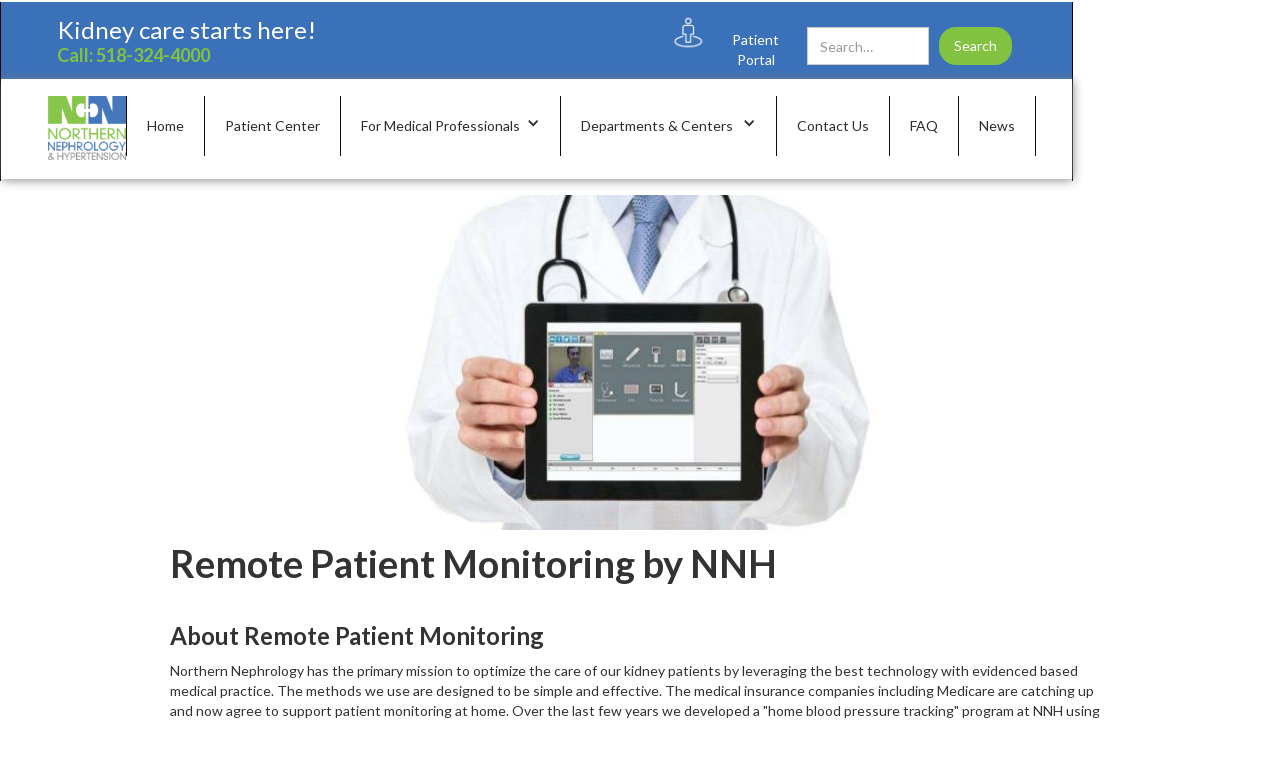

--- FILE ---
content_type: text/html
request_url: https://www.northernnephrology.com/remote-monitoring
body_size: 4951
content:
<!DOCTYPE html><!-- This site was created in Webflow. https://webflow.com --><!-- Last Published: Fri Oct 24 2025 15:03:17 GMT+0000 (Coordinated Universal Time) --><html data-wf-domain="www.northernnephrology.com" data-wf-page="5e24fd86c1ca1deb1442738d" data-wf-site="5cf7c5431ab0d31f378c80be"><head><meta charset="utf-8"/><title>Remote Monitoring</title><meta content="Remote Monitoring" property="og:title"/><meta content="Remote Monitoring" property="twitter:title"/><meta content="width=device-width, initial-scale=1" name="viewport"/><meta content="Webflow" name="generator"/><link href="https://cdn.prod.website-files.com/5cf7c5431ab0d31f378c80be/css/norther-nephrology.webflow.shared.c4c5f9c0d.css" rel="stylesheet" type="text/css"/><link href="https://fonts.googleapis.com" rel="preconnect"/><link href="https://fonts.gstatic.com" rel="preconnect" crossorigin="anonymous"/><script src="https://ajax.googleapis.com/ajax/libs/webfont/1.6.26/webfont.js" type="text/javascript"></script><script type="text/javascript">WebFont.load({  google: {    families: ["Montserrat:100,100italic,200,200italic,300,300italic,400,400italic,500,500italic,600,600italic,700,700italic,800,800italic,900,900italic","Lato:100,100italic,300,300italic,400,400italic,700,700italic,900,900italic"]  }});</script><script type="text/javascript">!function(o,c){var n=c.documentElement,t=" w-mod-";n.className+=t+"js",("ontouchstart"in o||o.DocumentTouch&&c instanceof DocumentTouch)&&(n.className+=t+"touch")}(window,document);</script><link href="https://cdn.prod.website-files.com/img/favicon.ico" rel="shortcut icon" type="image/x-icon"/><link href="https://cdn.prod.website-files.com/img/webclip.png" rel="apple-touch-icon"/><script>
    window.onload = function() {
        var anchors = document.getElementsByTagName('*');
        for(var i = 0; i < anchors.length; i++) {
            var anchor = anchors[i];
            anchor.onclick = function() {
                code = this.getAttribute('whenClicked');
                eval(code);   
            }
        }
    }
</script></head><body class="body-2"><div class="div-block-39"><div class="searchbar"><div class="w-row"><div class="column-6 w-col w-col-4"><div class="div-block-95"><h3 class="heading-68 header"><a href="/employee-center" class="link-6 v2">Kidney</a> care starts here!</h3><h4 class="heading-69">Call: <a href="tel:5183244000" class="link-4">518-324-4000</a></h4></div></div><div class="column-5 w-col w-col-3"><div class="div-block-103"></div></div><div class="column-4 w-col w-col-5"><div class="div-block-98"><a href="https://17615.portal.athenahealth.com/" target="_blank" class="link-block-10 w-inline-block"><img src="https://cdn.prod.website-files.com/5cf7c5431ab0d31f378c80be/5d791a4719506fcf3c699ccf_Portal-icon.png" width="74" alt="" class="image-19"/></a><a href="https://17615.portal.athenahealth.com/" class="link-block-9 w-inline-block"><h5 class="heading-18">Patient Portal</h5></a><div class="div-block-37"><form action="/search" class="search-2 w-form"><input class="search-input-2 w-input" maxlength="256" name="query" placeholder="Search…" type="search" id="search" required=""/><input type="submit" class="search-button-2 w-button" value="Search"/></form></div></div></div></div></div><div class="div-block-41"><div data-collapse="medium" data-animation="default" data-duration="400" data-easing="ease" data-easing2="ease" role="banner" class="navbar-4 w-nav"><a href="/" class="w-inline-block"><img src="https://cdn.prod.website-files.com/5cf7c5431ab0d31f378c80be/5d03f673c4cbd68c61850f9f_Northern_Nephrology_LOGO.png" width="78" alt="" class="image-10"/></a><nav role="navigation" class="w-nav-menu"><a href="/" class="navbutton v3 w-nav-link">Home</a><a href="/patientcenter" class="navbutton v2 w-nav-link">Patient Center</a><div data-delay="3" data-hover="true" class="w-dropdown"><div class="dropdown-toggle-2 w-dropdown-toggle"><div class="icon w-icon-dropdown-toggle"></div><div>For Medical Professionals</div></div><nav class="w-dropdown-list"><a href="/kidneyphysiology" class="navbutton w-dropdown-link">Referral Forms</a><a href="/coming-soon" class="navbutton w-dropdown-link">Provider Relations</a><a href="/ckdeducation" class="navbutton w-dropdown-link">Office Presentations - CKD-Education</a><a href="/kidneyphysiology" target="_blank" class="navbutton w-dropdown-link">Kidney Physiology Videos</a></nav></div><div data-delay="10" data-hover="true" class="w-dropdown"><div class="dropdown-toggle w-dropdown-toggle"><div class="icon-2 w-icon-dropdown-toggle"></div><div class="text-block-9">Departments &amp; Centers</div></div><nav class="w-dropdown-list"><a href="/providers" class="navbutton w-dropdown-link">Nephrology Providers</a><a href="/directionstonnh" class="navbutton w-dropdown-link">Maps and Directions</a><a href="/dialysisfacilities" class="navbutton w-dropdown-link">Dialysis Facilities</a><a href="/aboutus" class="navbutton w-dropdown-link">About NNH</a><a href="/teamnnh" class="navbutton w-dropdown-link">Meet Our Staff</a><a href="/contact-us" class="navbutton w-dropdown-link">Contact Us</a></nav></div><a href="/contact-us" class="navbutton w-nav-link">Contact Us</a><a href="/faqs" class="navbutton w-nav-link">FAQ</a><a href="/news" class="navbutton v2 w-nav-link">News</a></nav><div class="w-nav-button"><div class="w-icon-nav-menu"></div></div></div></div></div><div class="div-block-11 about"><div class="container-34 w-container"><img src="https://cdn.prod.website-files.com/5cf7c5431ab0d31f378c80be/5e24fd3b5cbbd65324242e2d_RemotePtMonitoring.JPG" alt=""/><h1 class="heading-5 about">Remote Patient Monitoring by NNH</h1></div><div class="divmidsection about"><div class="w-container"><h3 class="heading-85">About Remote Patient Monitoring</h3><p class="paragraph-18">Northern Nephrology has the primary mission to optimize the care of our kidney patients by leveraging the best technology with evidenced based medical practice. The methods we use are designed to be simple and effective. The medical insurance companies including Medicare are catching up and now agree to support patient monitoring at home. Over the last few years we developed a &quot;home blood pressure tracking&quot; program at NNH using free loaner blood pressure machines. While this has been very effective newer systems that are even simpler and more &quot;connected&quot; have made this process even better. The use of this program allows for greater independence and empowerment of our patients. <br/><br/></p><h3 class="heading-86">Who gets home monitoring?</h3><p class="paragraph-18">Patients who benefit from our Remote Patient Monitoring program include those with unstable conditions such as:<br/>‍<br/></p><ul role="list" class="list-2"><li>Poorly controlled hypertension</li><li>Advanced kidney failure nearing end-stage renal disease</li><li>Worsening heart failure</li></ul><h3 class="heading-86">How does it work?</h3><p class="paragraph-18">Once you and our provider agree you would benefit from Remote Patient Monitoring we submit a request to &quot;100plus&quot;, which is our device supplier. You will subsequently hear from them to coordinate shipment of your equipment (blood pressure monitor and a scale). You DO NOT NEED WIFI, smartphone or a computer to use these devices. They upload via an internal cell transmitter to our database. We will contact you throughout the month to review your readings and make treatment recommendations as needed. <br/><br/>Your device(s) will arrive fully configured and ready to use. You will receive a shipment that contains: your device(s) and user manual(s). Feel free to contact customer support with any questions: (844) 483-7587<br/><br/>Every detail has been reviewed and we even track the battery life of your devices and will ship out replacements when they run down. <br/></p><h3 class="heading-86">What if I have trouble?</h3><p class="paragraph-18">You can learn more about the program at www.100plus.com/.  If you have specific questions, you can reach out to 100plus Help Center by emailing support@100plus.com or contacting them at (844) 483-7587, Option 2.<br/></p><h3 class="heading-86">Conclusion</h3><p class="paragraph-18">I truly believe that our Remote Patient Monitoring program is central to keeping you healthy and avoiding unnecessary ER visits, office visits and hospital admissions. Furthermore, optimizing your blood pressure and heart function by careful home tracking &quot;together&quot; will significantly reduce your risk of progressive kidney disease and cardiovascular events. <br/></p></div></div></div><div class="herobottom"><div class="div-block-49"><div class="div-block-12"><h3 class="h3bottom">For Patients</h3><a href="/patientcenter" target="_blank" class="bottomtextlink">Patient Center</a><a href="/services" class="bottomtextlink">Services</a><a href="/dialysisfacilities" class="bottomtextlink">Kidney Dialysis Centers</a><a href="/contact-us" class="bottomtextlink">Contact Us</a><a href="/scheduleappointment" class="bottomtextlink">Schedule an appointment</a><a href="/news" class="bottomtextlink">NNH News</a><a href="/faqs" class="bottomtextlink">Frequently asked Questions</a><a href="/takecharge" class="bottomtextlink">Take Charge of Your Healthcare</a><a href="https://cdn.prod.website-files.com/5cf7c5431ab0d31f378c80be/5fd0e9afea4a795ccbe5e060_20K24_Revised%20COVID-19%20Home%20Protocol%2C%20PDF.pdf" target="_blank" class="bottomtextlink">Managing COVID-19 at Home</a><a href="/kidneyeducation" class="bottomtextlink">Kidney Education Class - About</a></div><div class="div-block-13"><h3 class="h3bottom">For Professionals</h3><a href="/coming-soon" class="bottomtextlink">Making Referrals</a><a href="/coming-soon" class="bottomtextlink">Forms</a><a href="/coming-soon" class="bottomtextlink">Provider Relations</a><a href="/coming-soon" class="bottomtextlink">CKD-Education</a><a href="https://nccd.cdc.gov/ckd/Calculators.aspx" target="_blank" class="bottomtextlink">Kidney Failure Risk Calculator</a><a href="/key-generator" class="bottomtextlink">Key generator</a></div><div class="div-block-14"><h3 class="h3bottom">For NNH Staff</h3><a href="/employee-center" class="bottomtextlink">Employee Center</a><a href="/news" class="bottomtextlink">Staff News</a><a href="https://apps.rackspace.com/login" target="_blank" class="bottomtextlink">NNH-Webmail</a><a href="https://athenanet.athenahealth.com/1/86/login.esp" class="bottomtextlink">AthenaHealth Login</a><a href="https://login.weinfuse.com/u/login/identifier?state=hKFo2SBhdDZ4WnNLNy0wZU9BeGYtajJWaUVEdXd3Q2dqdmZVMKFur3VuaXZlcnNhbC1sb2dpbqN0aWTZIC0tYXN2eFRNSGoxVV9wN0p3ei1EQUZOeWRXMU1Xekh2o2NpZNkgT1lTOThRdkVQbXVtbDBTMVJCcWRrM0VCR3NxdkUzT0Q" class="bottomtextlink">WeInfuse</a><a href="https://emr.innovativerenal.com/" target="_blank" class="bottomtextlink">Renesan EMR</a><a href="https://www.metromedicalorder.com/" target="_blank" class="bottomtextlink">Cardinal Health</a><a href="https://login.weinfuse.com/u/login/identifier?state=hKFo2SB1NnlleUQ3TWZMWXZlNEc3bFNpMWUybXlJODlXTTNocKFur3VuaXZlcnNhbC1sb2dpbqN0aWTZIGNQaTZqamlyeEFLZ1Vqc3ZsOGl4TTlyMGtMNGVQd3hUo2NpZNkgT1lTOThRdkVQbXVtbDBTMVJCcWRrM0VCR3NxdkUzT0Q" class="bottomtextlink">WeInfuse</a><a href="/calendar" class="bottomtextlink">NNH-Calendar</a><a href="https://commerce.health.state.ny.us/public/hcs_login.html" target="_blank" class="bottomtextlink">NYS Health Commerce</a><a href="https://brli.careevolve.com/doctors/framepage.asp" target="_blank" class="bottomtextlink">BioReference Login</a><a href="/nnh-calculators-v2" target="_blank" class="bottomtextlink">Calculators</a><a href="/nnh-calculators-anemiamgr" target="_blank" class="bottomtextlink">Anemia Manager</a><a href="https://my.ibeat.com/#/account/login/" target="_blank" class="bottomtextlink">Remote Patient Monitoring</a><a href="https://zoom.us/signin" target="_blank" class="bottomtextlink">Zoom</a><a href="https://davita.my.site.com/DavitaCommunity/s/ks-patient-recommendation" target="_blank" class="bottomtextlink">Kidney Smart - Referral</a></div><div class="div-block-74"><h3 class="h3bottom">Main Office</h3><div class="text-block-5">Northern Nephrology &amp; Hypertension<br/>52 Tom Miller Road<br/>Plattsburgh, NY 12901<br/>Phone:<a href="tel:5183244000" class="link-3"> (518) 324-4000</a><br/>Fax: (518) 324-4001</div></div><a href="/" class="w-inline-block"><img src="https://cdn.prod.website-files.com/5cf7c5431ab0d31f378c80be/5d78fa6a8f5b3e4b1ca945d1_Northern_Nephrology_LOGO%20WHITE.png" width="213" sizes="(max-width: 479px) 100vw, 213px" srcset="https://cdn.prod.website-files.com/5cf7c5431ab0d31f378c80be/5d78fa6a8f5b3e4b1ca945d1_Northern_Nephrology_LOGO%20WHITE-p-500.png 500w, https://cdn.prod.website-files.com/5cf7c5431ab0d31f378c80be/5d78fa6a8f5b3e4b1ca945d1_Northern_Nephrology_LOGO%20WHITE.png 795w" alt="" class="image-21"/></a></div><div class="container-16 w-container"></div><div class="div-block-97"><h3 class="heading-71">Office Hours: Mon-Fri 9AM-5PM</h3></div><div class="div-block-48"><h1 class="nnhcopyright">All Rights Reserved © 2023 Northern Nephrology &amp; Hypertension‍</h1></div><div class="div-block-70"></div></div><script src="https://d3e54v103j8qbb.cloudfront.net/js/jquery-3.5.1.min.dc5e7f18c8.js?site=5cf7c5431ab0d31f378c80be" type="text/javascript" integrity="sha256-9/aliU8dGd2tb6OSsuzixeV4y/faTqgFtohetphbbj0=" crossorigin="anonymous"></script><script src="https://cdn.prod.website-files.com/5cf7c5431ab0d31f378c80be/js/webflow.schunk.36b8fb49256177c8.js" type="text/javascript"></script><script src="https://cdn.prod.website-files.com/5cf7c5431ab0d31f378c80be/js/webflow.schunk.d3e09c738f20579a.js" type="text/javascript"></script><script src="https://cdn.prod.website-files.com/5cf7c5431ab0d31f378c80be/js/webflow.schunk.931caacf7a7cab97.js" type="text/javascript"></script><script src="https://cdn.prod.website-files.com/5cf7c5431ab0d31f378c80be/js/webflow.4d02e302.8eee370b57ed4219.js" type="text/javascript"></script></body></html>

--- FILE ---
content_type: text/css
request_url: https://cdn.prod.website-files.com/5cf7c5431ab0d31f378c80be/css/norther-nephrology.webflow.shared.c4c5f9c0d.css
body_size: 21491
content:
html {
  -webkit-text-size-adjust: 100%;
  -ms-text-size-adjust: 100%;
  font-family: sans-serif;
}

body {
  margin: 0;
}

article, aside, details, figcaption, figure, footer, header, hgroup, main, menu, nav, section, summary {
  display: block;
}

audio, canvas, progress, video {
  vertical-align: baseline;
  display: inline-block;
}

audio:not([controls]) {
  height: 0;
  display: none;
}

[hidden], template {
  display: none;
}

a {
  background-color: #0000;
}

a:active, a:hover {
  outline: 0;
}

abbr[title] {
  border-bottom: 1px dotted;
}

b, strong {
  font-weight: bold;
}

dfn {
  font-style: italic;
}

h1 {
  margin: .67em 0;
  font-size: 2em;
}

mark {
  color: #000;
  background: #ff0;
}

small {
  font-size: 80%;
}

sub, sup {
  vertical-align: baseline;
  font-size: 75%;
  line-height: 0;
  position: relative;
}

sup {
  top: -.5em;
}

sub {
  bottom: -.25em;
}

img {
  border: 0;
}

svg:not(:root) {
  overflow: hidden;
}

hr {
  box-sizing: content-box;
  height: 0;
}

pre {
  overflow: auto;
}

code, kbd, pre, samp {
  font-family: monospace;
  font-size: 1em;
}

button, input, optgroup, select, textarea {
  color: inherit;
  font: inherit;
  margin: 0;
}

button {
  overflow: visible;
}

button, select {
  text-transform: none;
}

button, html input[type="button"], input[type="reset"] {
  -webkit-appearance: button;
  cursor: pointer;
}

button[disabled], html input[disabled] {
  cursor: default;
}

button::-moz-focus-inner, input::-moz-focus-inner {
  border: 0;
  padding: 0;
}

input {
  line-height: normal;
}

input[type="checkbox"], input[type="radio"] {
  box-sizing: border-box;
  padding: 0;
}

input[type="number"]::-webkit-inner-spin-button, input[type="number"]::-webkit-outer-spin-button {
  height: auto;
}

input[type="search"] {
  -webkit-appearance: none;
}

input[type="search"]::-webkit-search-cancel-button, input[type="search"]::-webkit-search-decoration {
  -webkit-appearance: none;
}

legend {
  border: 0;
  padding: 0;
}

textarea {
  overflow: auto;
}

optgroup {
  font-weight: bold;
}

table {
  border-collapse: collapse;
  border-spacing: 0;
}

td, th {
  padding: 0;
}

@font-face {
  font-family: webflow-icons;
  src: url("[data-uri]") format("truetype");
  font-weight: normal;
  font-style: normal;
}

[class^="w-icon-"], [class*=" w-icon-"] {
  speak: none;
  font-variant: normal;
  text-transform: none;
  -webkit-font-smoothing: antialiased;
  -moz-osx-font-smoothing: grayscale;
  font-style: normal;
  font-weight: normal;
  line-height: 1;
  font-family: webflow-icons !important;
}

.w-icon-slider-right:before {
  content: "";
}

.w-icon-slider-left:before {
  content: "";
}

.w-icon-nav-menu:before {
  content: "";
}

.w-icon-arrow-down:before, .w-icon-dropdown-toggle:before {
  content: "";
}

.w-icon-file-upload-remove:before {
  content: "";
}

.w-icon-file-upload-icon:before {
  content: "";
}

* {
  box-sizing: border-box;
}

html {
  height: 100%;
}

body {
  color: #333;
  background-color: #fff;
  min-height: 100%;
  margin: 0;
  font-family: Arial, sans-serif;
  font-size: 14px;
  line-height: 20px;
}

img {
  vertical-align: middle;
  max-width: 100%;
  display: inline-block;
}

html.w-mod-touch * {
  background-attachment: scroll !important;
}

.w-block {
  display: block;
}

.w-inline-block {
  max-width: 100%;
  display: inline-block;
}

.w-clearfix:before, .w-clearfix:after {
  content: " ";
  grid-area: 1 / 1 / 2 / 2;
  display: table;
}

.w-clearfix:after {
  clear: both;
}

.w-hidden {
  display: none;
}

.w-button {
  color: #fff;
  line-height: inherit;
  cursor: pointer;
  background-color: #3898ec;
  border: 0;
  border-radius: 0;
  padding: 9px 15px;
  text-decoration: none;
  display: inline-block;
}

input.w-button {
  -webkit-appearance: button;
}

html[data-w-dynpage] [data-w-cloak] {
  color: #0000 !important;
}

.w-code-block {
  margin: unset;
}

pre.w-code-block code {
  all: inherit;
}

.w-optimization {
  display: contents;
}

.w-webflow-badge, .w-webflow-badge > img {
  box-sizing: unset;
  width: unset;
  height: unset;
  max-height: unset;
  max-width: unset;
  min-height: unset;
  min-width: unset;
  margin: unset;
  padding: unset;
  float: unset;
  clear: unset;
  border: unset;
  border-radius: unset;
  background: unset;
  background-image: unset;
  background-position: unset;
  background-size: unset;
  background-repeat: unset;
  background-origin: unset;
  background-clip: unset;
  background-attachment: unset;
  background-color: unset;
  box-shadow: unset;
  transform: unset;
  direction: unset;
  font-family: unset;
  font-weight: unset;
  color: unset;
  font-size: unset;
  line-height: unset;
  font-style: unset;
  font-variant: unset;
  text-align: unset;
  letter-spacing: unset;
  -webkit-text-decoration: unset;
  text-decoration: unset;
  text-indent: unset;
  text-transform: unset;
  list-style-type: unset;
  text-shadow: unset;
  vertical-align: unset;
  cursor: unset;
  white-space: unset;
  word-break: unset;
  word-spacing: unset;
  word-wrap: unset;
  transition: unset;
}

.w-webflow-badge {
  white-space: nowrap;
  cursor: pointer;
  box-shadow: 0 0 0 1px #0000001a, 0 1px 3px #0000001a;
  visibility: visible !important;
  opacity: 1 !important;
  z-index: 2147483647 !important;
  color: #aaadb0 !important;
  overflow: unset !important;
  background-color: #fff !important;
  border-radius: 3px !important;
  width: auto !important;
  height: auto !important;
  margin: 0 !important;
  padding: 6px !important;
  font-size: 12px !important;
  line-height: 14px !important;
  text-decoration: none !important;
  display: inline-block !important;
  position: fixed !important;
  inset: auto 12px 12px auto !important;
  transform: none !important;
}

.w-webflow-badge > img {
  position: unset;
  visibility: unset !important;
  opacity: 1 !important;
  vertical-align: middle !important;
  display: inline-block !important;
}

h1, h2, h3, h4, h5, h6 {
  margin-bottom: 10px;
  font-weight: bold;
}

h1 {
  margin-top: 20px;
  font-size: 38px;
  line-height: 44px;
}

h2 {
  margin-top: 20px;
  font-size: 32px;
  line-height: 36px;
}

h3 {
  margin-top: 20px;
  font-size: 24px;
  line-height: 30px;
}

h4 {
  margin-top: 10px;
  font-size: 18px;
  line-height: 24px;
}

h5 {
  margin-top: 10px;
  font-size: 14px;
  line-height: 20px;
}

h6 {
  margin-top: 10px;
  font-size: 12px;
  line-height: 18px;
}

p {
  margin-top: 0;
  margin-bottom: 10px;
}

blockquote {
  border-left: 5px solid #e2e2e2;
  margin: 0 0 10px;
  padding: 10px 20px;
  font-size: 18px;
  line-height: 22px;
}

figure {
  margin: 0 0 10px;
}

figcaption {
  text-align: center;
  margin-top: 5px;
}

ul, ol {
  margin-top: 0;
  margin-bottom: 10px;
  padding-left: 40px;
}

.w-list-unstyled {
  padding-left: 0;
  list-style: none;
}

.w-embed:before, .w-embed:after {
  content: " ";
  grid-area: 1 / 1 / 2 / 2;
  display: table;
}

.w-embed:after {
  clear: both;
}

.w-video {
  width: 100%;
  padding: 0;
  position: relative;
}

.w-video iframe, .w-video object, .w-video embed {
  border: none;
  width: 100%;
  height: 100%;
  position: absolute;
  top: 0;
  left: 0;
}

fieldset {
  border: 0;
  margin: 0;
  padding: 0;
}

button, [type="button"], [type="reset"] {
  cursor: pointer;
  -webkit-appearance: button;
  border: 0;
}

.w-form {
  margin: 0 0 15px;
}

.w-form-done {
  text-align: center;
  background-color: #ddd;
  padding: 20px;
  display: none;
}

.w-form-fail {
  background-color: #ffdede;
  margin-top: 10px;
  padding: 10px;
  display: none;
}

label {
  margin-bottom: 5px;
  font-weight: bold;
  display: block;
}

.w-input, .w-select {
  color: #333;
  vertical-align: middle;
  background-color: #fff;
  border: 1px solid #ccc;
  width: 100%;
  height: 38px;
  margin-bottom: 10px;
  padding: 8px 12px;
  font-size: 14px;
  line-height: 1.42857;
  display: block;
}

.w-input::placeholder, .w-select::placeholder {
  color: #999;
}

.w-input:focus, .w-select:focus {
  border-color: #3898ec;
  outline: 0;
}

.w-input[disabled], .w-select[disabled], .w-input[readonly], .w-select[readonly], fieldset[disabled] .w-input, fieldset[disabled] .w-select {
  cursor: not-allowed;
}

.w-input[disabled]:not(.w-input-disabled), .w-select[disabled]:not(.w-input-disabled), .w-input[readonly], .w-select[readonly], fieldset[disabled]:not(.w-input-disabled) .w-input, fieldset[disabled]:not(.w-input-disabled) .w-select {
  background-color: #eee;
}

textarea.w-input, textarea.w-select {
  height: auto;
}

.w-select {
  background-color: #f3f3f3;
}

.w-select[multiple] {
  height: auto;
}

.w-form-label {
  cursor: pointer;
  margin-bottom: 0;
  font-weight: normal;
  display: inline-block;
}

.w-radio {
  margin-bottom: 5px;
  padding-left: 20px;
  display: block;
}

.w-radio:before, .w-radio:after {
  content: " ";
  grid-area: 1 / 1 / 2 / 2;
  display: table;
}

.w-radio:after {
  clear: both;
}

.w-radio-input {
  float: left;
  margin: 3px 0 0 -20px;
  line-height: normal;
}

.w-file-upload {
  margin-bottom: 10px;
  display: block;
}

.w-file-upload-input {
  opacity: 0;
  z-index: -100;
  width: .1px;
  height: .1px;
  position: absolute;
  overflow: hidden;
}

.w-file-upload-default, .w-file-upload-uploading, .w-file-upload-success {
  color: #333;
  display: inline-block;
}

.w-file-upload-error {
  margin-top: 10px;
  display: block;
}

.w-file-upload-default.w-hidden, .w-file-upload-uploading.w-hidden, .w-file-upload-error.w-hidden, .w-file-upload-success.w-hidden {
  display: none;
}

.w-file-upload-uploading-btn {
  cursor: pointer;
  background-color: #fafafa;
  border: 1px solid #ccc;
  margin: 0;
  padding: 8px 12px;
  font-size: 14px;
  font-weight: normal;
  display: flex;
}

.w-file-upload-file {
  background-color: #fafafa;
  border: 1px solid #ccc;
  flex-grow: 1;
  justify-content: space-between;
  margin: 0;
  padding: 8px 9px 8px 11px;
  display: flex;
}

.w-file-upload-file-name {
  font-size: 14px;
  font-weight: normal;
  display: block;
}

.w-file-remove-link {
  cursor: pointer;
  width: auto;
  height: auto;
  margin-top: 3px;
  margin-left: 10px;
  padding: 3px;
  display: block;
}

.w-icon-file-upload-remove {
  margin: auto;
  font-size: 10px;
}

.w-file-upload-error-msg {
  color: #ea384c;
  padding: 2px 0;
  display: inline-block;
}

.w-file-upload-info {
  padding: 0 12px;
  line-height: 38px;
  display: inline-block;
}

.w-file-upload-label {
  cursor: pointer;
  background-color: #fafafa;
  border: 1px solid #ccc;
  margin: 0;
  padding: 8px 12px;
  font-size: 14px;
  font-weight: normal;
  display: inline-block;
}

.w-icon-file-upload-icon, .w-icon-file-upload-uploading {
  width: 20px;
  margin-right: 8px;
  display: inline-block;
}

.w-icon-file-upload-uploading {
  height: 20px;
}

.w-container {
  max-width: 940px;
  margin-left: auto;
  margin-right: auto;
}

.w-container:before, .w-container:after {
  content: " ";
  grid-area: 1 / 1 / 2 / 2;
  display: table;
}

.w-container:after {
  clear: both;
}

.w-container .w-row {
  margin-left: -10px;
  margin-right: -10px;
}

.w-row:before, .w-row:after {
  content: " ";
  grid-area: 1 / 1 / 2 / 2;
  display: table;
}

.w-row:after {
  clear: both;
}

.w-row .w-row {
  margin-left: 0;
  margin-right: 0;
}

.w-col {
  float: left;
  width: 100%;
  min-height: 1px;
  padding-left: 10px;
  padding-right: 10px;
  position: relative;
}

.w-col .w-col {
  padding-left: 0;
  padding-right: 0;
}

.w-col-1 {
  width: 8.33333%;
}

.w-col-2 {
  width: 16.6667%;
}

.w-col-3 {
  width: 25%;
}

.w-col-4 {
  width: 33.3333%;
}

.w-col-5 {
  width: 41.6667%;
}

.w-col-6 {
  width: 50%;
}

.w-col-7 {
  width: 58.3333%;
}

.w-col-8 {
  width: 66.6667%;
}

.w-col-9 {
  width: 75%;
}

.w-col-10 {
  width: 83.3333%;
}

.w-col-11 {
  width: 91.6667%;
}

.w-col-12 {
  width: 100%;
}

.w-hidden-main {
  display: none !important;
}

@media screen and (max-width: 991px) {
  .w-container {
    max-width: 728px;
  }

  .w-hidden-main {
    display: inherit !important;
  }

  .w-hidden-medium {
    display: none !important;
  }

  .w-col-medium-1 {
    width: 8.33333%;
  }

  .w-col-medium-2 {
    width: 16.6667%;
  }

  .w-col-medium-3 {
    width: 25%;
  }

  .w-col-medium-4 {
    width: 33.3333%;
  }

  .w-col-medium-5 {
    width: 41.6667%;
  }

  .w-col-medium-6 {
    width: 50%;
  }

  .w-col-medium-7 {
    width: 58.3333%;
  }

  .w-col-medium-8 {
    width: 66.6667%;
  }

  .w-col-medium-9 {
    width: 75%;
  }

  .w-col-medium-10 {
    width: 83.3333%;
  }

  .w-col-medium-11 {
    width: 91.6667%;
  }

  .w-col-medium-12 {
    width: 100%;
  }

  .w-col-stack {
    width: 100%;
    left: auto;
    right: auto;
  }
}

@media screen and (max-width: 767px) {
  .w-hidden-main, .w-hidden-medium {
    display: inherit !important;
  }

  .w-hidden-small {
    display: none !important;
  }

  .w-row, .w-container .w-row {
    margin-left: 0;
    margin-right: 0;
  }

  .w-col {
    width: 100%;
    left: auto;
    right: auto;
  }

  .w-col-small-1 {
    width: 8.33333%;
  }

  .w-col-small-2 {
    width: 16.6667%;
  }

  .w-col-small-3 {
    width: 25%;
  }

  .w-col-small-4 {
    width: 33.3333%;
  }

  .w-col-small-5 {
    width: 41.6667%;
  }

  .w-col-small-6 {
    width: 50%;
  }

  .w-col-small-7 {
    width: 58.3333%;
  }

  .w-col-small-8 {
    width: 66.6667%;
  }

  .w-col-small-9 {
    width: 75%;
  }

  .w-col-small-10 {
    width: 83.3333%;
  }

  .w-col-small-11 {
    width: 91.6667%;
  }

  .w-col-small-12 {
    width: 100%;
  }
}

@media screen and (max-width: 479px) {
  .w-container {
    max-width: none;
  }

  .w-hidden-main, .w-hidden-medium, .w-hidden-small {
    display: inherit !important;
  }

  .w-hidden-tiny {
    display: none !important;
  }

  .w-col {
    width: 100%;
  }

  .w-col-tiny-1 {
    width: 8.33333%;
  }

  .w-col-tiny-2 {
    width: 16.6667%;
  }

  .w-col-tiny-3 {
    width: 25%;
  }

  .w-col-tiny-4 {
    width: 33.3333%;
  }

  .w-col-tiny-5 {
    width: 41.6667%;
  }

  .w-col-tiny-6 {
    width: 50%;
  }

  .w-col-tiny-7 {
    width: 58.3333%;
  }

  .w-col-tiny-8 {
    width: 66.6667%;
  }

  .w-col-tiny-9 {
    width: 75%;
  }

  .w-col-tiny-10 {
    width: 83.3333%;
  }

  .w-col-tiny-11 {
    width: 91.6667%;
  }

  .w-col-tiny-12 {
    width: 100%;
  }
}

.w-widget {
  position: relative;
}

.w-widget-map {
  width: 100%;
  height: 400px;
}

.w-widget-map label {
  width: auto;
  display: inline;
}

.w-widget-map img {
  max-width: inherit;
}

.w-widget-map .gm-style-iw {
  text-align: center;
}

.w-widget-map .gm-style-iw > button {
  display: none !important;
}

.w-widget-twitter {
  overflow: hidden;
}

.w-widget-twitter-count-shim {
  vertical-align: top;
  text-align: center;
  background: #fff;
  border: 1px solid #758696;
  border-radius: 3px;
  width: 28px;
  height: 20px;
  display: inline-block;
  position: relative;
}

.w-widget-twitter-count-shim * {
  pointer-events: none;
  -webkit-user-select: none;
  user-select: none;
}

.w-widget-twitter-count-shim .w-widget-twitter-count-inner {
  text-align: center;
  color: #999;
  font-family: serif;
  font-size: 15px;
  line-height: 12px;
  position: relative;
}

.w-widget-twitter-count-shim .w-widget-twitter-count-clear {
  display: block;
  position: relative;
}

.w-widget-twitter-count-shim.w--large {
  width: 36px;
  height: 28px;
}

.w-widget-twitter-count-shim.w--large .w-widget-twitter-count-inner {
  font-size: 18px;
  line-height: 18px;
}

.w-widget-twitter-count-shim:not(.w--vertical) {
  margin-left: 5px;
  margin-right: 8px;
}

.w-widget-twitter-count-shim:not(.w--vertical).w--large {
  margin-left: 6px;
}

.w-widget-twitter-count-shim:not(.w--vertical):before, .w-widget-twitter-count-shim:not(.w--vertical):after {
  content: " ";
  pointer-events: none;
  border: solid #0000;
  width: 0;
  height: 0;
  position: absolute;
  top: 50%;
  left: 0;
}

.w-widget-twitter-count-shim:not(.w--vertical):before {
  border-width: 4px;
  border-color: #75869600 #5d6c7b #75869600 #75869600;
  margin-top: -4px;
  margin-left: -9px;
}

.w-widget-twitter-count-shim:not(.w--vertical).w--large:before {
  border-width: 5px;
  margin-top: -5px;
  margin-left: -10px;
}

.w-widget-twitter-count-shim:not(.w--vertical):after {
  border-width: 4px;
  border-color: #fff0 #fff #fff0 #fff0;
  margin-top: -4px;
  margin-left: -8px;
}

.w-widget-twitter-count-shim:not(.w--vertical).w--large:after {
  border-width: 5px;
  margin-top: -5px;
  margin-left: -9px;
}

.w-widget-twitter-count-shim.w--vertical {
  width: 61px;
  height: 33px;
  margin-bottom: 8px;
}

.w-widget-twitter-count-shim.w--vertical:before, .w-widget-twitter-count-shim.w--vertical:after {
  content: " ";
  pointer-events: none;
  border: solid #0000;
  width: 0;
  height: 0;
  position: absolute;
  top: 100%;
  left: 50%;
}

.w-widget-twitter-count-shim.w--vertical:before {
  border-width: 5px;
  border-color: #5d6c7b #75869600 #75869600;
  margin-left: -5px;
}

.w-widget-twitter-count-shim.w--vertical:after {
  border-width: 4px;
  border-color: #fff #fff0 #fff0;
  margin-left: -4px;
}

.w-widget-twitter-count-shim.w--vertical .w-widget-twitter-count-inner {
  font-size: 18px;
  line-height: 22px;
}

.w-widget-twitter-count-shim.w--vertical.w--large {
  width: 76px;
}

.w-background-video {
  color: #fff;
  height: 500px;
  position: relative;
  overflow: hidden;
}

.w-background-video > video {
  object-fit: cover;
  z-index: -100;
  background-position: 50%;
  background-size: cover;
  width: 100%;
  height: 100%;
  margin: auto;
  position: absolute;
  inset: -100%;
}

.w-background-video > video::-webkit-media-controls-start-playback-button {
  -webkit-appearance: none;
  display: none !important;
}

.w-background-video--control {
  background-color: #0000;
  padding: 0;
  position: absolute;
  bottom: 1em;
  right: 1em;
}

.w-background-video--control > [hidden] {
  display: none !important;
}

.w-slider {
  text-align: center;
  clear: both;
  -webkit-tap-highlight-color: #0000;
  tap-highlight-color: #0000;
  background: #ddd;
  height: 300px;
  position: relative;
}

.w-slider-mask {
  z-index: 1;
  white-space: nowrap;
  height: 100%;
  display: block;
  position: relative;
  left: 0;
  right: 0;
  overflow: hidden;
}

.w-slide {
  vertical-align: top;
  white-space: normal;
  text-align: left;
  width: 100%;
  height: 100%;
  display: inline-block;
  position: relative;
}

.w-slider-nav {
  z-index: 2;
  text-align: center;
  -webkit-tap-highlight-color: #0000;
  tap-highlight-color: #0000;
  height: 40px;
  margin: auto;
  padding-top: 10px;
  position: absolute;
  inset: auto 0 0;
}

.w-slider-nav.w-round > div {
  border-radius: 100%;
}

.w-slider-nav.w-num > div {
  font-size: inherit;
  line-height: inherit;
  width: auto;
  height: auto;
  padding: .2em .5em;
}

.w-slider-nav.w-shadow > div {
  box-shadow: 0 0 3px #3336;
}

.w-slider-nav-invert {
  color: #fff;
}

.w-slider-nav-invert > div {
  background-color: #2226;
}

.w-slider-nav-invert > div.w-active {
  background-color: #222;
}

.w-slider-dot {
  cursor: pointer;
  background-color: #fff6;
  width: 1em;
  height: 1em;
  margin: 0 3px .5em;
  transition: background-color .1s, color .1s;
  display: inline-block;
  position: relative;
}

.w-slider-dot.w-active {
  background-color: #fff;
}

.w-slider-dot:focus {
  outline: none;
  box-shadow: 0 0 0 2px #fff;
}

.w-slider-dot:focus.w-active {
  box-shadow: none;
}

.w-slider-arrow-left, .w-slider-arrow-right {
  cursor: pointer;
  color: #fff;
  -webkit-tap-highlight-color: #0000;
  tap-highlight-color: #0000;
  -webkit-user-select: none;
  user-select: none;
  width: 80px;
  margin: auto;
  font-size: 40px;
  position: absolute;
  inset: 0;
  overflow: hidden;
}

.w-slider-arrow-left [class^="w-icon-"], .w-slider-arrow-right [class^="w-icon-"], .w-slider-arrow-left [class*=" w-icon-"], .w-slider-arrow-right [class*=" w-icon-"] {
  position: absolute;
}

.w-slider-arrow-left:focus, .w-slider-arrow-right:focus {
  outline: 0;
}

.w-slider-arrow-left {
  z-index: 3;
  right: auto;
}

.w-slider-arrow-right {
  z-index: 4;
  left: auto;
}

.w-icon-slider-left, .w-icon-slider-right {
  width: 1em;
  height: 1em;
  margin: auto;
  inset: 0;
}

.w-slider-aria-label {
  clip: rect(0 0 0 0);
  border: 0;
  width: 1px;
  height: 1px;
  margin: -1px;
  padding: 0;
  position: absolute;
  overflow: hidden;
}

.w-slider-force-show {
  display: block !important;
}

.w-dropdown {
  text-align: left;
  z-index: 900;
  margin-left: auto;
  margin-right: auto;
  display: inline-block;
  position: relative;
}

.w-dropdown-btn, .w-dropdown-toggle, .w-dropdown-link {
  vertical-align: top;
  color: #222;
  text-align: left;
  white-space: nowrap;
  margin-left: auto;
  margin-right: auto;
  padding: 20px;
  text-decoration: none;
  position: relative;
}

.w-dropdown-toggle {
  -webkit-user-select: none;
  user-select: none;
  cursor: pointer;
  padding-right: 40px;
  display: inline-block;
}

.w-dropdown-toggle:focus {
  outline: 0;
}

.w-icon-dropdown-toggle {
  width: 1em;
  height: 1em;
  margin: auto 20px auto auto;
  position: absolute;
  top: 0;
  bottom: 0;
  right: 0;
}

.w-dropdown-list {
  background: #ddd;
  min-width: 100%;
  display: none;
  position: absolute;
}

.w-dropdown-list.w--open {
  display: block;
}

.w-dropdown-link {
  color: #222;
  padding: 10px 20px;
  display: block;
}

.w-dropdown-link.w--current {
  color: #0082f3;
}

.w-dropdown-link:focus {
  outline: 0;
}

@media screen and (max-width: 767px) {
  .w-nav-brand {
    padding-left: 10px;
  }
}

.w-lightbox-backdrop {
  cursor: auto;
  letter-spacing: normal;
  text-indent: 0;
  text-shadow: none;
  text-transform: none;
  visibility: visible;
  white-space: normal;
  word-break: normal;
  word-spacing: normal;
  word-wrap: normal;
  color: #fff;
  text-align: center;
  z-index: 2000;
  opacity: 0;
  -webkit-user-select: none;
  -moz-user-select: none;
  -webkit-tap-highlight-color: transparent;
  background: #000000e6;
  outline: 0;
  font-family: Helvetica Neue, Helvetica, Ubuntu, Segoe UI, Verdana, sans-serif;
  font-size: 17px;
  font-style: normal;
  font-weight: 300;
  line-height: 1.2;
  list-style: disc;
  position: fixed;
  inset: 0;
  -webkit-transform: translate(0);
}

.w-lightbox-backdrop, .w-lightbox-container {
  -webkit-overflow-scrolling: touch;
  height: 100%;
  overflow: auto;
}

.w-lightbox-content {
  height: 100vh;
  position: relative;
  overflow: hidden;
}

.w-lightbox-view {
  opacity: 0;
  width: 100vw;
  height: 100vh;
  position: absolute;
}

.w-lightbox-view:before {
  content: "";
  height: 100vh;
}

.w-lightbox-group, .w-lightbox-group .w-lightbox-view, .w-lightbox-group .w-lightbox-view:before {
  height: 86vh;
}

.w-lightbox-frame, .w-lightbox-view:before {
  vertical-align: middle;
  display: inline-block;
}

.w-lightbox-figure {
  margin: 0;
  position: relative;
}

.w-lightbox-group .w-lightbox-figure {
  cursor: pointer;
}

.w-lightbox-img {
  width: auto;
  max-width: none;
  height: auto;
}

.w-lightbox-image {
  float: none;
  max-width: 100vw;
  max-height: 100vh;
  display: block;
}

.w-lightbox-group .w-lightbox-image {
  max-height: 86vh;
}

.w-lightbox-caption {
  text-align: left;
  text-overflow: ellipsis;
  white-space: nowrap;
  background: #0006;
  padding: .5em 1em;
  position: absolute;
  bottom: 0;
  left: 0;
  right: 0;
  overflow: hidden;
}

.w-lightbox-embed {
  width: 100%;
  height: 100%;
  position: absolute;
  inset: 0;
}

.w-lightbox-control {
  cursor: pointer;
  background-position: center;
  background-repeat: no-repeat;
  background-size: 24px;
  width: 4em;
  transition: all .3s;
  position: absolute;
  top: 0;
}

.w-lightbox-left {
  background-image: url("[data-uri]");
  display: none;
  bottom: 0;
  left: 0;
}

.w-lightbox-right {
  background-image: url("[data-uri]");
  display: none;
  bottom: 0;
  right: 0;
}

.w-lightbox-close {
  background-image: url("[data-uri]");
  background-size: 18px;
  height: 2.6em;
  right: 0;
}

.w-lightbox-strip {
  white-space: nowrap;
  padding: 0 1vh;
  line-height: 0;
  position: absolute;
  bottom: 0;
  left: 0;
  right: 0;
  overflow: auto hidden;
}

.w-lightbox-item {
  box-sizing: content-box;
  cursor: pointer;
  width: 10vh;
  padding: 2vh 1vh;
  display: inline-block;
  -webkit-transform: translate3d(0, 0, 0);
}

.w-lightbox-active {
  opacity: .3;
}

.w-lightbox-thumbnail {
  background: #222;
  height: 10vh;
  position: relative;
  overflow: hidden;
}

.w-lightbox-thumbnail-image {
  position: absolute;
  top: 0;
  left: 0;
}

.w-lightbox-thumbnail .w-lightbox-tall {
  width: 100%;
  top: 50%;
  transform: translate(0, -50%);
}

.w-lightbox-thumbnail .w-lightbox-wide {
  height: 100%;
  left: 50%;
  transform: translate(-50%);
}

.w-lightbox-spinner {
  box-sizing: border-box;
  border: 5px solid #0006;
  border-radius: 50%;
  width: 40px;
  height: 40px;
  margin-top: -20px;
  margin-left: -20px;
  animation: .8s linear infinite spin;
  position: absolute;
  top: 50%;
  left: 50%;
}

.w-lightbox-spinner:after {
  content: "";
  border: 3px solid #0000;
  border-bottom-color: #fff;
  border-radius: 50%;
  position: absolute;
  inset: -4px;
}

.w-lightbox-hide {
  display: none;
}

.w-lightbox-noscroll {
  overflow: hidden;
}

@media (min-width: 768px) {
  .w-lightbox-content {
    height: 96vh;
    margin-top: 2vh;
  }

  .w-lightbox-view, .w-lightbox-view:before {
    height: 96vh;
  }

  .w-lightbox-group, .w-lightbox-group .w-lightbox-view, .w-lightbox-group .w-lightbox-view:before {
    height: 84vh;
  }

  .w-lightbox-image {
    max-width: 96vw;
    max-height: 96vh;
  }

  .w-lightbox-group .w-lightbox-image {
    max-width: 82.3vw;
    max-height: 84vh;
  }

  .w-lightbox-left, .w-lightbox-right {
    opacity: .5;
    display: block;
  }

  .w-lightbox-close {
    opacity: .8;
  }

  .w-lightbox-control:hover {
    opacity: 1;
  }
}

.w-lightbox-inactive, .w-lightbox-inactive:hover {
  opacity: 0;
}

.w-richtext:before, .w-richtext:after {
  content: " ";
  grid-area: 1 / 1 / 2 / 2;
  display: table;
}

.w-richtext:after {
  clear: both;
}

.w-richtext[contenteditable="true"]:before, .w-richtext[contenteditable="true"]:after {
  white-space: initial;
}

.w-richtext ol, .w-richtext ul {
  overflow: hidden;
}

.w-richtext .w-richtext-figure-selected.w-richtext-figure-type-video div:after, .w-richtext .w-richtext-figure-selected[data-rt-type="video"] div:after, .w-richtext .w-richtext-figure-selected.w-richtext-figure-type-image div, .w-richtext .w-richtext-figure-selected[data-rt-type="image"] div {
  outline: 2px solid #2895f7;
}

.w-richtext figure.w-richtext-figure-type-video > div:after, .w-richtext figure[data-rt-type="video"] > div:after {
  content: "";
  display: none;
  position: absolute;
  inset: 0;
}

.w-richtext figure {
  max-width: 60%;
  position: relative;
}

.w-richtext figure > div:before {
  cursor: default !important;
}

.w-richtext figure img {
  width: 100%;
}

.w-richtext figure figcaption.w-richtext-figcaption-placeholder {
  opacity: .6;
}

.w-richtext figure div {
  color: #0000;
  font-size: 0;
}

.w-richtext figure.w-richtext-figure-type-image, .w-richtext figure[data-rt-type="image"] {
  display: table;
}

.w-richtext figure.w-richtext-figure-type-image > div, .w-richtext figure[data-rt-type="image"] > div {
  display: inline-block;
}

.w-richtext figure.w-richtext-figure-type-image > figcaption, .w-richtext figure[data-rt-type="image"] > figcaption {
  caption-side: bottom;
  display: table-caption;
}

.w-richtext figure.w-richtext-figure-type-video, .w-richtext figure[data-rt-type="video"] {
  width: 60%;
  height: 0;
}

.w-richtext figure.w-richtext-figure-type-video iframe, .w-richtext figure[data-rt-type="video"] iframe {
  width: 100%;
  height: 100%;
  position: absolute;
  top: 0;
  left: 0;
}

.w-richtext figure.w-richtext-figure-type-video > div, .w-richtext figure[data-rt-type="video"] > div {
  width: 100%;
}

.w-richtext figure.w-richtext-align-center {
  clear: both;
  margin-left: auto;
  margin-right: auto;
}

.w-richtext figure.w-richtext-align-center.w-richtext-figure-type-image > div, .w-richtext figure.w-richtext-align-center[data-rt-type="image"] > div {
  max-width: 100%;
}

.w-richtext figure.w-richtext-align-normal {
  clear: both;
}

.w-richtext figure.w-richtext-align-fullwidth {
  text-align: center;
  clear: both;
  width: 100%;
  max-width: 100%;
  margin-left: auto;
  margin-right: auto;
  display: block;
}

.w-richtext figure.w-richtext-align-fullwidth > div {
  padding-bottom: inherit;
  display: inline-block;
}

.w-richtext figure.w-richtext-align-fullwidth > figcaption {
  display: block;
}

.w-richtext figure.w-richtext-align-floatleft {
  float: left;
  clear: none;
  margin-right: 15px;
}

.w-richtext figure.w-richtext-align-floatright {
  float: right;
  clear: none;
  margin-left: 15px;
}

.w-nav {
  z-index: 1000;
  background: #ddd;
  position: relative;
}

.w-nav:before, .w-nav:after {
  content: " ";
  grid-area: 1 / 1 / 2 / 2;
  display: table;
}

.w-nav:after {
  clear: both;
}

.w-nav-brand {
  float: left;
  color: #333;
  text-decoration: none;
  position: relative;
}

.w-nav-link {
  vertical-align: top;
  color: #222;
  text-align: left;
  margin-left: auto;
  margin-right: auto;
  padding: 20px;
  text-decoration: none;
  display: inline-block;
  position: relative;
}

.w-nav-link.w--current {
  color: #0082f3;
}

.w-nav-menu {
  float: right;
  position: relative;
}

[data-nav-menu-open] {
  text-align: center;
  background: #c8c8c8;
  min-width: 200px;
  position: absolute;
  top: 100%;
  left: 0;
  right: 0;
  overflow: visible;
  display: block !important;
}

.w--nav-link-open {
  display: block;
  position: relative;
}

.w-nav-overlay {
  width: 100%;
  display: none;
  position: absolute;
  top: 100%;
  left: 0;
  right: 0;
  overflow: hidden;
}

.w-nav-overlay [data-nav-menu-open] {
  top: 0;
}

.w-nav[data-animation="over-left"] .w-nav-overlay {
  width: auto;
}

.w-nav[data-animation="over-left"] .w-nav-overlay, .w-nav[data-animation="over-left"] [data-nav-menu-open] {
  z-index: 1;
  top: 0;
  right: auto;
}

.w-nav[data-animation="over-right"] .w-nav-overlay {
  width: auto;
}

.w-nav[data-animation="over-right"] .w-nav-overlay, .w-nav[data-animation="over-right"] [data-nav-menu-open] {
  z-index: 1;
  top: 0;
  left: auto;
}

.w-nav-button {
  float: right;
  cursor: pointer;
  -webkit-tap-highlight-color: #0000;
  tap-highlight-color: #0000;
  -webkit-user-select: none;
  user-select: none;
  padding: 18px;
  font-size: 24px;
  display: none;
  position: relative;
}

.w-nav-button:focus {
  outline: 0;
}

.w-nav-button.w--open {
  color: #fff;
  background-color: #c8c8c8;
}

.w-nav[data-collapse="all"] .w-nav-menu {
  display: none;
}

.w-nav[data-collapse="all"] .w-nav-button, .w--nav-dropdown-open, .w--nav-dropdown-toggle-open {
  display: block;
}

.w--nav-dropdown-list-open {
  position: static;
}

@media screen and (max-width: 991px) {
  .w-nav[data-collapse="medium"] .w-nav-menu {
    display: none;
  }

  .w-nav[data-collapse="medium"] .w-nav-button {
    display: block;
  }
}

@media screen and (max-width: 767px) {
  .w-nav[data-collapse="small"] .w-nav-menu {
    display: none;
  }

  .w-nav[data-collapse="small"] .w-nav-button {
    display: block;
  }

  .w-nav-brand {
    padding-left: 10px;
  }
}

@media screen and (max-width: 479px) {
  .w-nav[data-collapse="tiny"] .w-nav-menu {
    display: none;
  }

  .w-nav[data-collapse="tiny"] .w-nav-button {
    display: block;
  }
}

.w-tabs {
  position: relative;
}

.w-tabs:before, .w-tabs:after {
  content: " ";
  grid-area: 1 / 1 / 2 / 2;
  display: table;
}

.w-tabs:after {
  clear: both;
}

.w-tab-menu {
  position: relative;
}

.w-tab-link {
  vertical-align: top;
  text-align: left;
  cursor: pointer;
  color: #222;
  background-color: #ddd;
  padding: 9px 30px;
  text-decoration: none;
  display: inline-block;
  position: relative;
}

.w-tab-link.w--current {
  background-color: #c8c8c8;
}

.w-tab-link:focus {
  outline: 0;
}

.w-tab-content {
  display: block;
  position: relative;
  overflow: hidden;
}

.w-tab-pane {
  display: none;
  position: relative;
}

.w--tab-active {
  display: block;
}

@media screen and (max-width: 479px) {
  .w-tab-link {
    display: block;
  }
}

.w-ix-emptyfix:after {
  content: "";
}

@keyframes spin {
  0% {
    transform: rotate(0);
  }

  100% {
    transform: rotate(360deg);
  }
}

.w-dyn-empty {
  background-color: #ddd;
  padding: 10px;
}

.w-dyn-hide, .w-dyn-bind-empty, .w-condition-invisible {
  display: none !important;
}

.wf-layout-layout {
  display: grid;
}

:root {
  --white: white;
  --black: black;
}

.w-layout-grid {
  grid-row-gap: 16px;
  grid-column-gap: 16px;
  grid-template-rows: auto auto;
  grid-template-columns: 1fr 1fr;
  grid-auto-columns: 1fr;
  display: grid;
}

.w-embed-youtubevideo {
  background-image: url("https://d3e54v103j8qbb.cloudfront.net/static/youtube-placeholder.2b05e7d68d.svg");
  background-position: 50%;
  background-size: cover;
  width: 100%;
  padding-bottom: 0;
  padding-left: 0;
  padding-right: 0;
  position: relative;
}

.w-embed-youtubevideo:empty {
  min-height: 75px;
  padding-bottom: 56.25%;
}

h3 {
  margin-top: 20px;
  margin-bottom: 10px;
  font-size: 24px;
  font-weight: bold;
  line-height: 30px;
}

p {
  margin-bottom: 10px;
}

.section {
  background-image: linear-gradient(#454647, #787a7e 33%, #fff);
  flex-direction: column;
  justify-content: center;
  align-items: center;
  height: 100vh;
  display: flex;
  transform: translate(0);
}

.grid {
  grid-template-rows: auto;
  grid-template-columns: 1fr 1fr 1fr;
}

.button {
  opacity: 1;
  cursor: pointer;
  border: 1px solid #686daa;
  border-radius: 16px;
  box-shadow: 0 3px 4px -2px #000;
}

.button.buttondisabled {
  background-color: #bdd0e0;
}

.div-block {
  text-align: center;
  flex-direction: column;
  justify-content: center;
  align-items: center;
  display: flex;
}

.div-block.options {
  background-color: #fff;
  border: 1px solid #969696;
  border-radius: 20px;
  padding-bottom: 31px;
  transform: translate(0);
  box-shadow: 0 4px 3px -4px #000;
}

.hero-section {
  background-image: url("https://cdn.prod.website-files.com/5cf7c5431ab0d31f378c80be/5cf7d3b2c99b15f7e1dde4c4_Hurwitz_Wood-72%20copy.jpg"), url("https://d3e54v103j8qbb.cloudfront.net/img/background-image.svg");
  background-position: 0 0, 0 0;
  background-size: cover, 125px;
  width: auto;
  height: 500px;
}

.navbar {
  order: 0;
  align-self: center;
  height: 45px;
  padding-top: 0;
  position: fixed;
  top: 0;
}

.nav-link {
  padding-top: 12px;
  transition: opacity .2s;
}

.navbarwrapper {
  background-color: #d8d8d8;
}

.container {
  width: 45%;
}

.navbar-2 {
  position: relative;
}

.section-2 {
  height: 700px;
}

.container-2 {
  justify-content: flex-end;
  display: flex;
}

.div-block-2 {
  background-color: #e6e6e6;
  flex-direction: row;
  justify-content: flex-end;
  align-items: stretch;
  padding-bottom: 28px;
  display: flex;
}

.text-block {
  color: #000;
  text-align: center;
  border: 1px #000;
  padding-top: 28px;
  text-decoration: none;
  transition: all .35s;
}

.text-block:hover {
  color: #00000063;
}

.link-block {
  text-align: left;
  padding-left: 34px;
  padding-right: 34px;
  text-decoration: none;
}

.image {
  background-image: url("https://d3e54v103j8qbb.cloudfront.net/img/background-image.svg");
  background-position: 0 0;
  background-size: 125px;
  display: block;
}

.image-2 {
  margin-left: 41px;
  display: inline-block;
  position: static;
}

.image-2:hover {
  border: 4px solid #2515d3;
}

.heading {
  margin-bottom: 60px;
  margin-left: 30px;
}

.image-3 {
  position: static;
}

.paragraph, .paragraph-2, .paragraph-3 {
  margin-left: 40px;
}

.button-2 {
  opacity: 1;
  background-color: #81c341;
  border: 1px #b8171a;
  border-radius: 20px;
  margin-top: 11px;
  margin-bottom: 11px;
  padding-top: 8px;
}

.button-2:hover {
  border-width: 3px;
  box-shadow: 6px 6px 20px -2px #000;
}

.button-2.takecharge {
  opacity: 1;
  background-color: #81c341;
  border-style: none;
  border-radius: 11px;
  width: auto;
  margin: 27px 46px 15px;
  padding-bottom: 9px;
  position: absolute;
  inset: auto 0% 0%;
  box-shadow: 1px 1px 3px #00000091;
}

.button-2.takecharge:hover {
  box-shadow: none;
}

.button-2.takecharge.v2 {
  margin-left: 133px;
  padding-left: 35px;
  padding-right: 35px;
  position: relative;
}

.button-2.takecharge.hero {
  margin-top: 4px;
  position: relative;
}

.button-2.leadway {
  align-self: center;
  margin-top: 28px;
  margin-bottom: 15px;
  position: relative;
  inset: auto 0% 0%;
}

.button-2.kidneyed {
  background-color: #81c341;
  border-style: none;
  border-color: #81c341;
  align-self: center;
  margin-top: 0;
  margin-bottom: 18px;
  margin-left: -11px;
  position: absolute;
  inset: auto 25% 0%;
  box-shadow: 3px 3px 10px -2px #000;
}

.button-2.kidneyed.prob {
  margin-bottom: 35px;
  margin-left: 102px;
  position: relative;
}

.button-2.kidneyed.problem {
  margin-left: 0;
  inset: auto 42% -2%;
}

.button-2.directions {
  margin-left: 146px;
  margin-right: 137px;
  padding-left: 0;
  padding-right: 0;
}

.button-2.takecharge {
  margin-top: 7px;
  margin-bottom: 15px;
}

.button-2.vacay {
  background-color: #81c341;
  border-color: #0000;
  border-radius: 10px;
}

.button-2.portal {
  background-color: #81c341;
  border-style: none;
  margin-top: -1px;
}

.button-2.guide {
  background-color: #215a1f;
  border-style: none;
}

.button-2.ptcenter {
  margin-left: 100px;
}

.button-2.ptcenter:hover {
  margin-top: 11px;
  box-shadow: 5px 6px 7px -2px #e0dede;
}

.button-2.morenews {
  margin-bottom: 66px;
  margin-right: 17px;
}

.image-4 {
  margin-left: 74px;
}

.image-4:hover {
  border: 4px solid #2515d3;
}

.image-5 {
  margin-left: 110px;
}

.image-5:hover {
  border: 4px solid #2515d3;
}

.button-3 {
  margin-left: 82px;
}

.button-4 {
  margin-left: 86px;
}

.grid-2 {
  grid-template-areas: "Area";
}

.grid-3 {
  grid-column-gap: 25px;
  grid-row-gap: 0px;
  grid-template-rows: auto 91px auto;
  grid-template-columns: 1fr 1fr 1fr;
}

.div-block-3 {
  margin-bottom: 39px;
}

.container-3, .container-4, .container-5 {
  padding-left: 42px;
  padding-right: 42px;
}

.navbar-3 {
  z-index: 500;
  background-color: #0e76bc;
}

.body {
  background-color: #0000;
  font-family: Montserrat, sans-serif;
}

.heading-2 {
  margin-bottom: 36px;
}

.heading-2.hdng2ctr, .heading-2.head2ctr {
  text-align: center;
}

.container-6 {
  background-color: #0e76bc;
  padding-right: 112px;
}

.div-block-4 {
  background-color: #8dc63f;
  height: 20px;
}

.paragraph-4 {
  margin: 0 0 10px;
}

.nav-link-2, .nav-link-3, .nav-link-4, .nav-link-5, .nav-link-6, .nav-link-7 {
  color: #fff;
}

.grid-4 {
  grid-template-columns: 1fr 1fr 1fr;
}

.grid-5 {
  grid-column-gap: 16px;
  grid-row-gap: 16px;
  grid-template-rows: auto auto 0;
  grid-template-columns: .5fr 1fr 1fr;
}

.container-7 {
  background-color: #bec8cf;
  border: 2px solid #000;
  margin-bottom: 26px;
  padding: 50px 50px 50px 49px;
}

.rich-text-block, .link {
  display: inline;
}

.button-5 {
  display: inline-block;
}

.longscroll {
  height: 6000px;
}

.fixedwrapper {
  align-items: center;
  margin-top: 90px;
  padding-top: 134px;
  padding-left: 57px;
  display: block;
  position: fixed;
  inset: 0%;
}

.firstsection {
  align-items: center;
  width: 5000px;
  margin-left: 66px;
  margin-right: 16px;
  padding-left: 49px;
  padding-right: 98px;
  display: flex;
}

.patientportal {
  background-color: #c1c9b7;
  flex-direction: row;
  justify-content: center;
  align-items: center;
  width: 1000px;
  height: 500px;
  margin-top: 0;
  margin-left: 105px;
  padding-top: 0;
  padding-left: 39px;
  padding-right: 0;
  display: block;
}

.div-block-5 {
  flex-direction: column;
  justify-content: center;
  align-items: center;
  display: block;
}

.image-6 {
  padding-top: 39px;
}

.heading-3 {
  padding-top: 35px;
}

.rich-text-block-2 {
  text-align: center;
}

.popup {
  z-index: 999;
  opacity: 0;
  color: #000;
  background-color: #080000;
  justify-content: center;
  align-items: center;
  display: none;
  position: fixed;
  inset: 0%;
}

.popupcraig {
  opacity: 1;
  background-color: #fff;
  border-radius: 15px;
  flex-direction: row;
  justify-content: center;
  align-items: center;
  width: 500px;
  height: 500px;
  display: flex;
}

.closepopcraig {
  clear: none;
  text-align: center;
  position: static;
}

.columns {
  display: flex;
}

.floatparagraph {
  margin-bottom: 15px;
}

.pagewrapper {
  width: 100%;
  height: 100%;
  display: flex;
}

.sidebar {
  flex-direction: column;
  justify-content: space-between;
  width: 200px;
  padding-left: 8px;
  display: flex;
  position: fixed;
  inset: 0%;
}

.officewrapper {
  background-color: #f8eded;
  flex: 1;
  margin-left: 200px;
}

.sidetop {
  padding: 13px 20px 13px 3px;
}

.image-7 {
  padding-top: 0;
}

.sidebutton {
  display: block;
}

.mainblock {
  background-image: url("https://cdn.prod.website-files.com/5cf7c5431ab0d31f378c80be/5cf7d3b2c99b15f7e1dde4c4_Hurwitz_Wood-72%20copy.jpg");
  background-position: 50%;
  background-size: cover;
  flex-flow: column;
  justify-content: center;
  align-items: flex-start;
  height: 600px;
  padding-bottom: 26px;
  padding-left: 86px;
  display: flex;
}

.nnhwishtext {
  color: #fff;
  margin-top: 0;
  margin-bottom: 0;
  padding-top: 0;
  padding-bottom: 0;
  padding-left: 0;
  font-size: 30px;
}

.div-block-6 {
  grid-column-gap: 16px;
  grid-row-gap: 16px;
  grid-template-rows: auto auto;
  grid-template-columns: 1fr 1fr;
  grid-auto-columns: 1fr;
  height: 5000px;
  display: grid;
}

.newswrapper {
  padding-top: 0;
}

.div-block-7 {
  display: flex;
}

.collection-item {
  margin-top: 18px;
  margin-bottom: 26px;
}

.newsdate {
  letter-spacing: normal;
  font-size: 20px;
  font-weight: 700;
}

.text-block-2 {
  color: #00f;
  font-style: italic;
}

.text-block-3 {
  text-align: left;
  margin-top: 13px;
}

.heading-4 {
  text-align: center;
}

.div-block-8 {
  position: relative;
}

.container-8 {
  justify-content: space-between;
  padding-top: 9px;
  padding-right: 0;
  display: flex;
}

.utility-page-wrap {
  justify-content: center;
  align-items: center;
  width: 100vw;
  max-width: 100%;
  height: 100vh;
  max-height: 100%;
  display: flex;
}

.utility-page-content {
  text-align: center;
  flex-direction: column;
  width: 260px;
  display: flex;
}

.utility-page-form {
  flex-direction: column;
  align-items: stretch;
  display: flex;
}

.div-block-9 {
  flex-direction: column;
  padding-top: 28px;
  display: flex;
}

.text-block-4 {
  text-align: center;
}

.search {
  text-align: left;
  padding-top: 28px;
}

.search-input {
  text-align: left;
}

.search-button {
  text-align: left;
  border-radius: 10px;
}

.div-block-10 {
  margin-right: -47px;
  padding-top: 17px;
}

.image-8 {
  margin-left: 0;
}

.image-9 {
  margin-right: 0;
}

.container-9 {
  margin-top: 14px;
}

.container-10 {
  color: #fff;
  background-color: #fff;
  border: 1px #000;
  margin-top: -9px;
  font-size: 14px;
  font-weight: 400;
  line-height: 20px;
}

.dropdown-toggle {
  border-right: 1px #000;
  padding-top: 20px;
  padding-right: 43px;
  font-family: Lato, sans-serif;
}

.dropdown-toggle:hover {
  color: #00f;
}

.body-2 {
  text-align: center;
  padding-top: 2px;
  font-family: Lato, sans-serif;
  font-size: 14px;
}

.image-10 {
  margin-top: 5px;
  margin-left: 10px;
  position: static;
  transform: translate(0, -5px);
}

.container-11 {
  background-color: #3b71b8;
  justify-content: space-around;
  height: 2px;
  display: block;
}

.container-12 {
  display: block;
}

.dropdowntext {
  background-color: #0000;
}

.container-13 {
  flex-wrap: wrap;
  justify-content: center;
  margin-top: 0;
  margin-bottom: 0;
  padding-top: 2px;
  padding-bottom: 0;
  display: flex;
}

.link-block-2 {
  z-index: 10;
  opacity: 1;
  color: #000;
  text-align: center;
  background-color: #accbf5;
  border: 1px solid #fff;
  border-radius: 3px;
  width: 50%;
  margin-top: 0;
  margin-right: 0;
  padding-bottom: 0;
  text-decoration: none;
  position: relative;
}

.div-block-11 {
  background-color: #0000;
  height: auto;
  margin-top: -99px;
  margin-bottom: -3px;
  padding-top: 49px;
}

.div-block-11.prov {
  margin-top: -42px;
}

.div-block-11.help {
  margin-top: 163px;
}

.div-block-11.contact {
  margin-top: 94px;
}

.div-block-11.about {
  margin-top: 144px;
  padding-left: 0;
  padding-right: 0;
}

.div-block-11.ptcenter {
  margin-top: 0;
}

.div-block-11.fqa {
  margin-top: 141px;
}

.div-block-11.news, .div-block-11.leadway, .div-block-11.call {
  margin-top: 140px;
}

.div-block-11.serv {
  margin-top: 83px;
}

.div-block-11.kidney-ed, .div-block-11.takecharge, .div-block-11.prob, .div-block-11.medsheet, .div-block-11.vacc, .div-block-11.fam, .div-block-11.diary {
  margin-top: 140px;
}

.image-11, .image-12, .image-13, .image-14 {
  z-index: 20;
  position: relative;
}

.container-14 {
  height: 25px;
}

.heading-5 {
  z-index: 800;
  text-align: left;
  margin-top: 53px;
  margin-bottom: 62px;
  padding-left: 0;
  padding-right: 56px;
  position: relative;
}

.heading-5.home {
  position: relative;
}

.heading-5.home.v3 {
  text-align: center;
}

.heading-5.whychoose {
  position: relative;
}

.heading-5.whychoose.v3 {
  text-align: center;
}

.heading-5.about {
  margin-top: 11px;
  margin-bottom: -6px;
}

.heading-5.about.nutrition {
  margin-bottom: -1px;
}

.heading-5.ptcenter {
  margin-top: 14px;
  margin-bottom: 12px;
}

.heading-5.team {
  margin-top: -8px;
}

.heading-5.offpolicy {
  text-align: left;
  margin-top: 0;
  margin-bottom: 14px;
}

.heading-5.services {
  text-align: center;
  margin-top: 22px;
  margin-bottom: 0;
  padding-right: 0;
}

.rich-text-block-3 {
  text-align: justify;
}

.herobottom {
  z-index: 900;
  background-color: #3b71b8;
  margin-top: 0;
  margin-bottom: 0;
  padding-top: 0;
  padding-bottom: 0;
  position: relative;
  inset: auto 0% 0%;
}

.container-15 {
  flex-wrap: wrap;
  place-content: flex-end space-between;
  padding-top: 27px;
  padding-bottom: 26px;
  padding-right: 0;
  display: flex;
}

.bottomtextlink {
  color: #fff;
  text-decoration: none;
}

.div-block-12 {
  text-align: left;
  flex-direction: column;
  padding-top: 0;
  display: flex;
}

.h3bottom {
  color: #fff;
  text-decoration: underline;
}

.div-block-13, .div-block-14 {
  text-align: left;
  flex-direction: column;
  display: flex;
}

.heading-6 {
  color: #fff;
  margin-top: 7px;
  margin-bottom: 5px;
  padding-top: 0;
  padding-bottom: 1px;
  transition: opacity .2s;
  position: relative;
  transform: translate(52px, 133px);
}

.text-block-5 {
  color: #fff;
  border: 1px #000;
}

.container-16 {
  justify-content: space-around;
  margin-bottom: 0;
  padding-bottom: 0;
  padding-left: 113px;
  display: flex;
}

.herotext {
  font-size: 20px;
}

.image-15 {
  margin-top: -70px;
}

.divmidsection {
  z-index: 900;
  opacity: 1;
  text-align: center;
  background-color: #0000;
  margin-top: -96px;
  margin-bottom: 195px;
  padding: 0;
  position: relative;
  top: 160px;
}

.divmidsection.v2 {
  background-color: #0000;
  margin-top: -89px;
}

.divmidsection.pptleverage {
  perspective: 1000px;
  text-align: center;
  height: 3000px;
  margin-top: -151px;
}

.divmidsection.nnhteam {
  margin-top: -90px;
  margin-left: 0;
  top: 111px;
}

.divmidsection.maps {
  margin-top: -207px;
}

.divmidsection.about {
  margin-top: -138px;
}

.divmidsection.calendar {
  margin-top: -149px;
}

.cont3panels {
  z-index: 25;
  text-align: center;
  flex-flow: wrap;
  place-content: space-around center;
  align-items: center;
  margin-top: 0;
  padding: 0 0 37px;
  display: flex;
  position: relative;
}

.heading-7 {
  text-align: center;
}

.div-block-16 {
  text-align: center;
  justify-content: space-around;
  display: flex;
}

.div-block-17 {
  text-align: center;
}

.div-block-18 {
  display: flex;
}

.heading-8 {
  color: #fff;
  text-align: left;
  background-color: gray;
  border-radius: 10px;
  align-self: stretch;
  height: 120px;
  margin-top: 0;
  margin-left: 0;
  padding: 25px;
  font-family: Georgia, Times, Times New Roman, serif;
}

.div-block-19 {
  z-index: 100;
  opacity: 1;
  background-color: #3b71b8;
  border: 1px solid #000;
  border-radius: 10px;
  flex-flow: column;
  flex: 0 auto;
  justify-content: space-between;
  align-items: center;
  width: 250px;
  height: 300px;
  margin: 39px 15px 20px 0;
  padding-bottom: 0;
  display: flex;
  position: relative;
  box-shadow: 5px 5px 8px #0000005c;
}

.div-block-19.homecards {
  background-color: #3b71b8;
  margin-left: 0;
  margin-right: 15px;
  padding-right: 0;
}

.container-18 {
  flex-direction: column;
  justify-content: center;
  align-items: center;
  margin-top: 21px;
  margin-bottom: 21px;
  padding-left: 0;
  padding-right: 0;
  display: flex;
}

.heading-9 {
  margin-top: 0;
  margin-bottom: 17px;
  padding-top: 0;
  padding-left: 23px;
  padding-right: 35px;
}

.div-block-20 {
  background-color: #dbb6b6;
}

.paragraph-5 {
  text-align: left;
  background-color: #0000;
  margin-bottom: 0;
  padding-top: 17px;
  padding-bottom: 21px;
  padding-left: 18px;
}

.container-19 {
  flex-direction: column;
  flex: 0 auto;
  justify-content: center;
  display: flex;
}

.div-block-21 {
  text-align: center;
  display: flex;
}

.div-block-22 {
  margin-left: 0;
  padding-left: 0;
}

.link-block-3 {
  margin-left: -69px;
}

.container-20 {
  color: #3a3434;
  text-align: center;
}

.nnhcopyright {
  color: #fff;
  text-align: center;
  background-color: #0000;
  margin-top: 0;
  margin-bottom: 0;
  padding-top: 0;
  padding-bottom: 0;
  font-size: 14px;
}

.dropdown-toggle-2 {
  border-right: 1px solid #000;
  padding-top: 20px;
}

.dropdown-toggle-2:hover {
  color: #00f;
}

.paragraphboxfade {
  text-align: justify;
  margin-bottom: 84px;
  padding-left: 20px;
  padding-right: 20px;
}

.paragraphboxfade.charge {
  color: var(--white);
  text-align: justify;
  width: 200px;
  margin-left: 0;
  margin-right: 0;
  padding-left: 0;
  padding-right: 0;
}

.paragraphboxfade.pgcharge {
  color: var(--white);
  margin-bottom: 80px;
  padding-left: 10px;
  padding-right: 10px;
}

.container-21 {
  flex-wrap: nowrap;
  align-items: center;
  display: flex;
}

.heading-10 {
  text-align: center;
}

.container-22 {
  justify-content: space-around;
  align-items: center;
  margin-top: 12px;
  margin-bottom: 6px;
  display: flex;
}

.collection-item-2 {
  flex-direction: row;
  justify-content: space-around;
  margin-top: 23px;
  display: flex;
}

.div-block-23 {
  background-color: #f5efef;
  flex: 1;
  margin-left: 14px;
}

.heading-11 {
  text-align: center;
  margin-left: 8px;
}

.link-block-4 {
  color: #000;
  text-decoration: none;
}

.div-block-24 {
  flex-direction: column;
  align-items: flex-start;
  display: flex;
}

.div-block-25 {
  background-color: #0085ff;
  height: 3px;
}

.image-16 {
  margin: 0 31px 14px 0;
}

.collection-item-3 {
  flex-wrap: nowrap;
  margin-top: 24px;
  display: flex;
}

.div-block-26 {
  text-align: center;
  flex-direction: column;
  display: flex;
}

.div-block-27 {
  background-color: #f5efef;
  flex-direction: column;
  flex: 1;
  padding-left: 14px;
  display: flex;
}

.collection-list-wrapper {
  flex: 1;
  margin-top: 34px;
}

.image-17 {
  border: 1px #000;
  border-radius: 500px;
}

.collection-item-4 {
  background-color: #f5eaea;
  flex-direction: column;
  justify-content: flex-start;
  margin-top: 27px;
  padding-left: 16px;
  display: flex;
}

.div-block-28 {
  margin-left: 14px;
  margin-right: 14px;
}

.heading-12 {
  margin-bottom: 0;
}

.div-block-29 {
  flex: 1;
}

.div-block-30 {
  margin-top: 37px;
  display: flex;
}

.div-block-31 {
  margin-left: 21px;
}

.heading-13 {
  padding-left: 39px;
}

.navbar-4 {
  text-align: left;
  background-color: #0000;
  border: 1px #000;
  flex-direction: row;
  justify-content: space-between;
  align-items: center;
  height: 100px;
  margin: 13px 36px 2px 37px;
  padding-top: 17px;
  display: block;
  position: static;
  inset: 9% 0% auto;
}

.container-23 {
  justify-content: space-between;
  margin-top: -119px;
  margin-bottom: 2px;
  display: flex;
}

.div-block-32 {
  text-align: left;
  flex-direction: column;
  display: flex;
}

.paragraph-6 {
  padding-left: 21px;
}

.paragraph-6.v2 {
  padding-left: 0;
}

.heading-14 {
  margin-bottom: 25px;
}

.paragraph-7 {
  margin-bottom: 29px;
  padding-left: 25px;
}

.text-block-6 {
  color: #000;
  text-align: left;
  padding-left: 0;
}

.text-block-6.expect {
  color: #000;
}

.tab-link-tab-1 {
  padding-left: 31px;
}

.tab-link-tab-1.w--current {
  margin-left: 0;
  margin-right: 0;
  padding-left: 30px;
}

.rich-text-block-4 {
  text-align: left;
  background-color: #3b71b800;
  margin: 20px 30px;
  padding-left: 15px;
}

.tabs-content {
  background-color: #3b71b833;
}

.image-18 {
  border: 1px solid #000;
  border-radius: 20500px;
}

.collection-item-5 {
  background-color: #f1eaea;
  border-top-left-radius: 50px;
  border-bottom-right-radius: 100px;
  justify-content: space-around;
  align-items: flex-start;
  margin-top: 41px;
  display: flex;
  box-shadow: 1px 1px 10px #7e7c88;
}

.div-block-33 {
  flex: 1;
  align-self: auto;
  margin-top: 8px;
  margin-left: 0;
  padding-left: 15px;
}

.heading-15 {
  text-align: left;
  font-style: italic;
}

.div-block-34 {
  text-align: justify;
  flex: 1;
  margin-top: 5px;
  margin-left: -217px;
}

.div-block-35 {
  background-color: #3b71b8;
  border-top-left-radius: 50px;
  flex: 0 auto;
  width: 200px;
  padding: 12px;
}

.div-block-36 {
  z-index: 899;
  background-color: #0000;
  margin: 0;
  padding: 25px;
  position: relative;
}

.div-block-36.team {
  background-color: #0000;
  margin-top: 5px;
}

.paragraph-8 {
  padding-top: 27px;
  padding-left: 28px;
  padding-right: 82px;
}

.heading-16 {
  text-align: left;
  margin-right: 0;
}

.heading-17 {
  opacity: 0;
  text-decoration: none;
}

.heading-17.contact {
  position: relative;
  overflow: visible;
}

.heading-17.contact:hover {
  opacity: .95;
}

.heading-17.schedule:hover {
  opacity: .75;
}

.heading-17.providers:hover {
  opacity: .77;
}

.heading-17.pay:hover {
  opacity: .8;
}

.searchbar {
  clear: none;
  background-color: #3b71b8;
  border: 0 #000;
  flex-flow: row;
  justify-content: flex-end;
  align-items: center;
  text-decoration: none;
  display: block;
  position: static;
  inset: 0% 0% auto;
}

.image-19 {
  padding: 13px;
}

.heading-18 {
  color: #fff;
  margin-top: 28px;
  font-weight: 400;
  text-decoration: none;
}

.search-2 {
  align-self: flex-end;
  align-items: center;
  margin-top: 16px;
  display: flex;
}

.div-block-37 {
  align-items: center;
  margin-top: 7px;
  margin-left: 15px;
  margin-right: 50px;
  display: flex;
}

.search-input-2 {
  align-self: center;
  margin-bottom: 0;
  padding-right: 0;
}

.search-button-2 {
  background-color: #81c341;
  border-radius: 17px;
  margin-left: 10px;
}

.divbig {
  z-index: 500;
  background-color: #ffffffd9;
  margin-top: 6px;
  margin-bottom: -84px;
  position: relative;
  overflow: hidden;
}

.div-block-39 {
  z-index: 999;
  opacity: 1;
  border-style: none solid;
  border-color: #000;
  border-bottom-width: 0;
  border-left-width: 1px;
  border-right-width: 1px;
  border-radius: 0;
  margin-top: 0;
  position: fixed;
  inset: 0% 0% auto;
}

.divpicfixed {
  z-index: 100;
  border: 0 solid #000;
  width: auto;
  height: auto;
  margin-top: 155px;
  position: fixed;
}

.divpicfixed.home {
  opacity: 1;
  border-radius: 0;
  width: 50%;
  margin-top: 187px;
  margin-left: 74px;
  position: fixed;
  inset: 0% auto auto 0%;
  overflow: hidden;
}

.navbutton {
  border-left: 1px solid #000;
  border-right: 1px #000;
}

.navbutton:hover {
  color: #00f;
}

.navbutton.v2 {
  border-left-style: solid;
  border-right-style: solid;
}

.navbutton.v3.w--current {
  color: #000;
}

.div-block-41 {
  opacity: .95;
  text-align: left;
  background-color: #fff;
  margin-top: -14px;
  box-shadow: 1px 1px 10px gray;
}

.container-24 {
  justify-content: space-around;
  margin-top: -100px;
  display: flex;
  position: relative;
}

.dblk-jumpbox {
  background-color: #3b71b8;
  flex-direction: column;
  justify-content: center;
  align-items: center;
  width: 200px;
  height: 200px;
  display: flex;
  box-shadow: 8px 8px 11px -5px #00000078;
}

.dblk-jumpbox:hover {
  background-color: #1e50a5;
}

.div-block-43, .div-block-44, .div-block-45 {
  width: 200px;
  height: 200px;
}

.heading-19 {
  color: #fff;
  text-transform: uppercase;
}

.container-25 {
  z-index: 20;
  text-align: center;
  margin-top: 42px;
  position: relative;
}

.container-25.home {
  margin-top: 136px;
}

.divdisclosure {
  flex-direction: column;
  justify-content: center;
  width: 100vw;
  margin-top: 27px;
  margin-left: 0;
  margin-right: 0;
  padding-left: 0;
  padding-right: 0;
  display: flex;
}

.div-block-47 {
  background-color: #e7e7e7;
  margin-top: 0;
  margin-bottom: 45px;
  position: relative;
}

.div-block-48 {
  background-color: var(--black);
  height: 50px;
  margin-top: -1px;
  padding-top: 0;
}

.image-20 {
  max-width: none;
  padding-top: 19px;
}

.link-block-5, .link-block-6, .link-block-7, .link-block-8 {
  text-decoration: none;
}

.body-3 {
  max-width: none;
  height: auto;
  margin-bottom: 0;
  padding-top: 1px;
  padding-bottom: 0;
  overflow: auto;
}

.div-block-49 {
  justify-content: space-around;
  margin-top: 1px;
  margin-bottom: 13px;
  display: flex;
  position: static;
}

.image-21 {
  padding: 24px;
}

.div-block-50 {
  height: 300px;
}

.div-block-51 {
  height: 120px;
}

.tabs {
  z-index: 5;
}

.wishingyou {
  color: #fff;
  text-shadow: 1px 1px 1px #0000007a;
  margin-top: 0;
  margin-bottom: 8px;
  margin-left: 27px;
  padding-bottom: 0;
  font-size: 55px;
  line-height: 34px;
  position: relative;
  inset: 0% auto auto 0%;
  transform: translate(43px, 262px);
}

.wishingyou.lower {
  margin-top: 131px;
}

.wishingyou.wish {
  margin-left: 10px;
}

.wishingyou.v2 {
  margin-top: -31px;
  margin-left: -35px;
}

.divwhychoose {
  opacity: 1;
  margin-top: 45px;
  padding-top: 29px;
  position: relative;
}

.div-block-53 {
  z-index: 50;
  opacity: .11;
  filter: blur();
  text-align: left;
  justify-content: center;
  display: flex;
  position: sticky;
  top: auto;
}

.image-22 {
  opacity: 1;
  width: 2000px;
  min-width: 1500px;
  position: fixed;
}

.image-23 {
  z-index: 5;
  position: absolute;
  inset: 0%;
}

.div-block-54 {
  z-index: 800;
  position: fixed;
  inset: 0% auto auto 0%;
}

.nnimage {
  background-image: url("https://cdn.prod.website-files.com/5cf7c5431ab0d31f378c80be/5d77c1ea9faddd56272931ae_Northern_Nephrology_Gray-Ns.png");
  background-position: 50%;
  background-repeat: repeat;
  background-size: cover;
  background-attachment: scroll;
  height: 830px;
  position: relative;
}

.div-block-55 {
  z-index: 850;
  justify-content: center;
  align-items: center;
  width: auto;
  margin-left: -634px;
  display: flex;
  position: absolute;
  inset: 0% 0% auto;
}

.image-24 {
  margin-top: -18px;
  margin-left: 0;
  margin-right: 0;
  padding-right: 0;
  position: fixed;
  inset: 19% 0% auto -37%;
}

.image-25 {
  margin-left: 0;
  padding-top: 1px;
  padding-left: 0;
  position: fixed;
  inset: 18% 0% auto 37%;
}

.divbigns {
  justify-content: center;
  display: block;
  overflow: hidden;
}

.image-26 {
  z-index: 900;
  margin-top: -36px;
  margin-left: -1264px;
  position: absolute;
}

.image-27 {
  z-index: 901;
  margin-top: -27px;
  margin-left: -203px;
  position: absolute;
}

.div-block-57 {
  perspective: 1020px;
  background-color: #c03434;
  background-image: url("https://cdn.prod.website-files.com/5cf7c5431ab0d31f378c80be/5d77b065c494dd69e4fe3d84_Northern_Nephrology_Green-N-01.png");
  background-size: cover;
  justify-content: center;
  align-items: center;
  width: auto;
  display: flex;
  transform: perspective(196px);
}

.image-28 {
  flex: 0 auto;
}

.backgroundnn {
  background-image: url("https://cdn.prod.website-files.com/5cf7c5431ab0d31f378c80be/5d77b18e601a2e10cced0b89_Northern_Nephrology_Gray-Ns.png");
  background-position: 50%;
  background-repeat: no-repeat;
  background-size: contain;
  justify-content: center;
  align-items: center;
  width: 90%;
  height: 650px;
  display: flex;
}

.body-4 {
  justify-content: center;
  align-items: center;
  display: block;
}

._3dnnh {
  justify-content: center;
  align-items: center;
  height: 100vh;
  display: flex;
}

.div-block-58 {
  border: 1px #000;
  margin-top: 34px;
  padding-top: 0;
}

.container-26 {
  flex-wrap: wrap;
  place-content: space-around;
  align-items: center;
  margin-top: 0;
  display: flex;
}

.collection-item-6 {
  border: 1px #000;
  flex-direction: column;
  justify-content: center;
  align-items: center;
  margin-bottom: 15px;
  margin-right: -2px;
  display: block;
}

.newsheading {
  margin-top: 5px;
  margin-bottom: 0;
  font-family: Times New Roman, TimesNewRoman, Times, Baskerville, Georgia, serif;
  font-size: 20px;
}

.newsheading.v2 {
  text-align: left;
  margin-top: 3px;
}

.heading-21 {
  margin-top: 1px;
  margin-bottom: 2px;
}

.heading-21.v2 {
  margin-top: 7px;
  margin-bottom: 7px;
}

.div-block-59 {
  border: 1px solid #b9b2b2;
  border-radius: 10px;
  flex-direction: column;
  align-items: center;
  height: 450px;
  margin-bottom: 0;
  padding: 15px 12px 0 11px;
  display: flex;
  overflow: auto;
  box-shadow: 6px 6px 14px #c4bcbc;
}

.image-29 {
  width: auto;
  height: 150px;
}

.div-block-60 {
  opacity: 1;
  margin-top: -763px;
}

.collection-item-7 {
  border: 1px solid #d1cece;
  border-top-left-radius: 100px;
  border-bottom-right-radius: 100px;
  justify-content: flex-start;
  margin-top: 13px;
  margin-bottom: 21px;
  display: flex;
  position: relative;
  box-shadow: 4px 4px 11px -4px #bbb7b7;
}

.div-block-61 {
  margin-left: 10px;
}

.image-30 {
  border-radius: 25px;
  width: 175px;
  height: auto;
  max-height: 100%;
  margin: 21px -44px 18px 50px;
  padding: 0;
}

.image-30.doc {
  margin-left: -26px;
}

.image-30.doc:hover {
  box-shadow: 4px 4px 13px #92c4dd;
}

.div-block-62 {
  width: 400px;
  margin-top: 10px;
  margin-left: 21px;
}

.tab-link-tab-1-2 {
  border-radius: 0;
}

.tab-link-tab-1-2.w--current {
  opacity: 1;
  border-radius: 0;
}

.form-block {
  margin-bottom: 0;
}

.container-27 {
  margin-top: 23px;
}

.div-block-63 {
  height: 150px;
}

.div-block-64 {
  background-color: #c32626;
  height: 150px;
}

.div-block-65 {
  align-items: center;
  display: flex;
}

.heading-22 {
  text-align: center;
  margin-top: 0;
  margin-bottom: 1px;
  position: relative;
}

.heading-23 {
  text-align: center;
}

.heading-24 {
  z-index: 800;
  text-align: center;
  margin-top: 19px;
  position: fixed;
}

.heading-24.team {
  margin-top: 30px;
  position: absolute;
}

.div-block-66 {
  margin-top: 215px;
}

.container-28 {
  background-color: #f3f2f2;
  background-image: linear-gradient(336deg, #3b71b8, #f4faee 38%);
  align-items: center;
  display: flex;
  box-shadow: 3px 3px 8px -2px #a29d9d;
}

.div-block-67 {
  flex-direction: column;
  margin-left: 32px;
  display: flex;
}

.div-block-68 {
  width: 300px;
  height: 300px;
  position: relative;
  inset: 0%;
}

.image-31 {
  padding: 40px;
}

.heading-25, .heading-26 {
  margin-top: -8px;
}

.heading-27 {
  margin-bottom: -28px;
}

.heading-28 {
  margin-top: 14px;
}

.container-29 {
  justify-content: space-between;
  align-items: flex-start;
  display: block;
}

.text-block-7 {
  text-align: left;
  margin-left: 25px;
}

.text-block-7.v2 {
  margin-left: 25px;
}

.text-block-8 {
  text-align: left;
  margin-left: 25px;
}

.heading-29 {
  text-align: left;
}

.container-30 {
  margin-top: 24px;
  margin-bottom: -157px;
}

.heading-30 {
  text-align: left;
}

.div4blockbuttons {
  z-index: 600;
  margin-top: 585px;
  line-height: 20px;
  position: relative;
}

.div-block-70 {
  height: 1px;
  margin-top: 0;
}

.div-block-71 {
  margin-top: 33px;
}

.heading-31 {
  color: #fff;
  width: auto;
  height: auto;
  padding-left: 51px;
  position: absolute;
}

.div-block-72 {
  background-image: radial-gradient(circle, #3b71b8, #fff);
  justify-content: center;
  align-items: center;
  height: 200px;
  display: flex;
}

.heading-32 {
  color: #fff;
}

.body-5 {
  transform: ;
  background-color: #000;
  justify-content: center;
  align-items: center;
  transition: opacity .2s;
  display: flex;
}

.div-block-73 {
  perspective: 999px;
  transform-style: preserve-3d;
  background-color: #bb2e2e;
  border-radius: 10020px;
  transform: translate3d(0, 0, 5px);
}

.div-block-74 {
  text-align: left;
}

.heading-33 {
  border-radius: 0;
}

.div-block-75 {
  background-color: #3b71b8;
  border-radius: 50px 0 0;
  width: 300px;
  position: relative;
}

.grid-6 {
  grid-row-gap: 26px;
  grid-template-rows: 248px auto;
  grid-template-areas: "Area"
                       "Area";
  align-items: center;
  margin-top: 13px;
}

.div-block-76 {
  flex-direction: column;
  justify-content: center;
  align-items: flex-start;
  margin-top: -39px;
  padding-left: 20px;
  display: flex;
}

.section-3 {
  background-image: url("https://cdn.prod.website-files.com/5cf7c5431ab0d31f378c80be/5d7e6420500ecc917ecdcc70_takecharge.jpeg");
  background-position: 50%;
  background-size: cover;
  height: auto;
  margin-top: -1px;
  padding-bottom: 0;
}

.section-3:hover {
  filter: blur();
}

.paragraph-9 {
  text-align: justify;
  width: 50%;
  margin-top: 14px;
  margin-bottom: 37px;
  margin-left: 0;
}

.paragraph-9.sample {
  margin-left: 38px;
  margin-right: -3px;
}

.div-block-77 {
  display: flex;
}

.paragraph-10 {
  margin-top: 0;
  margin-bottom: 0;
  padding-left: 20px;
  padding-right: 20px;
  position: absolute;
  inset: auto 0% 0%;
}

.paragraph-11 {
  margin-top: 0;
  padding-top: 0;
  padding-left: 20px;
}

.paragraph-12 {
  padding-left: 20px;
  padding-right: 20px;
}

.grid-7 {
  grid-column-gap: 5px;
  grid-row-gap: 5px;
  grid-template-rows: auto auto auto;
  place-items: stretch stretch;
}

.divdx {
  background-image: url("https://d3e54v103j8qbb.cloudfront.net/img/background-image.svg");
  background-position: 0 0;
  background-size: contain;
  width: 50%;
  height: 250px;
  position: relative;
}

.divmed {
  background-image: url("https://cdn.prod.website-files.com/5cf7c5431ab0d31f378c80be/5d7e7add500eccedf0ce277c_Tracking_Meds01.JPG");
  background-position: 50%;
  background-size: cover;
  height: 250px;
  position: relative;
}

.divmed.prob {
  background-image: url("https://cdn.prod.website-files.com/5cf7c5431ab0d31f378c80be/5d7e7add28ecca1657da21c1_Tracking_Probs01.JPG");
  background-position: 25%;
  background-size: auto;
}

.heading-34 {
  margin-left: 0;
}

.div-block-78 {
  background-image: url("https://cdn.prod.website-files.com/5cf7c5431ab0d31f378c80be/5d7e7add28ecca2ea1da21bf_Tracking_Vacc01.JPG");
  background-position: 0 0;
  background-size: cover;
}

.divvacc {
  background-image: url("https://cdn.prod.website-files.com/5cf7c5431ab0d31f378c80be/5d7e7add28ecca2ea1da21bf_Tracking_Vacc01.JPG");
  background-position: 50% 75%;
  background-size: cover;
  width: auto;
  height: 250px;
  position: relative;
}

.divvacc.probs {
  opacity: 1;
  filter: blur();
  background-image: url("https://cdn.prod.website-files.com/5cf7c5431ab0d31f378c80be/5d7e7add28ecca1657da21c1_Tracking_Probs01.JPG");
  background-position: 50% 0;
  transition: text-shadow .2s;
}

.divvacc.probs:hover {
  opacity: 1;
  border: 2px #81c341;
}

.divfhx {
  background-image: url("https://cdn.prod.website-files.com/5cf7c5431ab0d31f378c80be/5d7e7add17c02c3b25de142b_Tracking_FHx01.JPG");
  background-position: 0 0;
  background-size: cover;
  position: relative;
}

.divshx {
  background-image: url("https://cdn.prod.website-files.com/5cf7c5431ab0d31f378c80be/5d7e7add500ecc5e80ce277f_Tracking_SocHx01.JPG");
  background-position: 25% 100%;
  background-size: cover;
  height: 250px;
  position: relative;
}

.heading-35 {
  color: #fff;
}

.div-block-79 {
  height: 250px;
}

.divdiary {
  background-image: url("https://cdn.prod.website-files.com/5cf7c5431ab0d31f378c80be/5d7e7add28eccae14dda21c0_Tracking_Diary01.JPG");
  background-position: 50%;
  background-size: cover;
  position: relative;
}

.heading-36 {
  margin-left: -367px;
}

.heading-39 {
  text-align: center;
}

.container-31 {
  text-align: left;
  margin-bottom: -5px;
  padding-bottom: 149px;
  padding-left: 0;
  padding-right: 0;
}

.button-6 {
  position: absolute;
  inset: auto 40% 5%;
}

.heading-44 {
  text-align: center;
}

.heading-45 {
  text-align: left;
}

.image-32 {
  width: 50%;
}

.paragraph-13 {
  margin-top: 0;
  margin-bottom: 65px;
}

.paragraph-13.pgcharge {
  color: var(--white);
  text-align: justify;
  width: 200px;
  padding-left: 0;
}

.paragraph-14 {
  color: var(--white);
  text-align: justify;
  margin-bottom: 80px;
  padding-left: 10px;
  padding-right: 10px;
}

.paragraph-15, .paragraph-16 {
  text-align: justify;
}

.pptcircle {
  background-color: #81c341;
  border: 2px solid #81c341;
  border-radius: 100%;
  width: 200px;
  height: 200px;
  padding-top: 55px;
  position: relative;
  overflow: hidden;
  transform: rotate(0);
}

.pptcircle.peep {
  transform-style: preserve-3d;
  transform: translate3d(0, 0, 10px)rotate(0);
}

.pptcircle.process {
  transform-style: preserve-3d;
  transform: translate3d(0, 0, 20px)rotate(0);
}

.pptcircle.tech {
  transform-style: preserve-3d;
  transform: translate3d(0, 0, 40px)rotate(0);
}

.pptcircle.success {
  opacity: .77;
  background-color: #3b71b8;
  border-radius: 100%;
  width: 400px;
  height: 400px;
}

.columns-2 {
  position: fixed;
  transform: rotate(0);
}

.container-32 {
  padding-left: 0;
  position: absolute;
  inset: 0%;
}

.div-block-80 {
  justify-content: center;
  align-items: center;
  margin-top: 30px;
  display: flex;
  position: relative;
}

.heading-46 {
  margin-top: 106px;
}

.cadusacolorwrapper {
  opacity: .09;
  background-image: url("https://cdn.prod.website-files.com/5cf7c5431ab0d31f378c80be/5d7ec5cb28eccaff35db5846_Cadusa.png");
  background-position: 50% 0;
  background-size: 25%;
  height: 100vh;
  margin-top: 83px;
  margin-bottom: 15px;
  position: relative;
}

.paragraph-17 {
  padding-left: 115px;
  padding-right: 115px;
}

.image-33 {
  z-index: 500;
  margin-top: -65px;
  margin-left: -854px;
  position: fixed;
}

.container-33 {
  margin-top: -15px;
}

.paragraph-18 {
  text-align: left;
  margin-top: 9px;
  margin-bottom: 0;
}

.container-34 {
  text-align: center;
}

.div-block-81, .div-block-82 {
  margin-left: 40px;
}

.collection-item-8 {
  background-image: linear-gradient(307deg, #000, #3b71b8 0%, #fff 28%);
  border: 1px solid #000;
  border-top-left-radius: 25px;
  border-bottom-right-radius: 25px;
  margin-top: 9px;
  margin-bottom: 23px;
  padding-bottom: 15px;
  display: flex;
  box-shadow: 2px 2px 7px #6d6a6a;
}

.div-block-83 {
  width: 150px;
  margin-left: 0;
}

.div-block-84 {
  width: 200px;
}

.div-block-85 {
  width: 75px;
}

.div-block-87 {
  width: 40px;
  margin-top: -7px;
  margin-left: 14px;
}

.heading-50 {
  margin-top: 0;
  margin-bottom: 0;
}

.heading-51 {
  text-align: center;
  width: 500px;
  margin: 0 12px 0 0;
  font-style: normal;
}

.heading-52 {
  color: #fff;
  width: 175px;
  margin-top: 8px;
  padding-left: 25px;
  padding-right: 25px;
}

.heading-53 {
  width: auto;
  margin-top: 0;
  margin-bottom: 0;
  margin-right: 4px;
}

.heading-54 {
  margin-top: 21px;
  margin-left: 18px;
  font-style: italic;
}

.heading-55 {
  width: 25px;
  margin-top: 0;
  margin-bottom: 0;
}

.div-block-88 {
  text-align: left;
  border: 1px #000;
  flex-direction: row;
  justify-content: center;
  align-items: center;
  width: 150px;
  margin-top: 12px;
  margin-left: 14px;
  margin-right: 11px;
  padding-left: 0;
  display: flex;
}

.div-block-88.v2 {
  width: 200px;
}

.heading-56 {
  margin-top: 7px;
  margin-bottom: 36px;
}

.div-block-89 {
  align-items: center;
  margin-top: 0;
  display: flex;
}

.div-block-90 {
  background-color: #df4f4f;
  border: 1px solid #000;
  border-top-left-radius: 25px;
  border-bottom-right-radius: 10px;
}

.collection-list-wrapper-2 {
  margin-top: 35px;
}

.paragraph-19 {
  width: 50%;
  padding-left: 30px;
  padding-right: 16px;
}

.paragraph-19.v2 {
  text-align: justify;
  width: auto;
  margin-top: 20px;
}

.paragraph-19.v3 {
  margin-top: 0;
  margin-bottom: -8px;
  padding-top: 7px;
}

.paragraph-19.v4 {
  width: auto;
  margin-top: 12px;
  margin-bottom: -7px;
}

.container-36 {
  margin-top: 23px;
}

.container-36.services {
  margin-top: 0;
}

.collection-list {
  opacity: .95;
}

.container-37 {
  justify-content: center;
  align-items: center;
  margin-top: 220px;
  display: flex;
}

.image-34 {
  text-align: center;
  width: 100vw;
  margin-top: 154px;
  margin-left: 0;
  position: fixed;
}

.link-2 {
  text-decoration: none;
}

.longlife {
  color: #fff;
  text-shadow: 1px 1px 1px #000;
  margin-top: 295px;
  margin-left: 10px;
  font-size: 55px;
  position: relative;
}

.container-38 {
  flex-flow: column;
  justify-content: space-around;
  align-items: center;
  margin-top: 6px;
  display: flex;
  position: relative;
}

.div-block-91, .div-block-92, .heading-58.schedule {
  text-align: left;
}

.whattoexpect {
  margin-top: 58px;
}

.container-39.forms {
  flex-wrap: wrap;
  display: flex;
}

.heading-60 {
  color: #00f;
  font-size: 30px;
  font-style: italic;
}

.container-41 {
  padding-top: 0;
}

.div-block-93 {
  background-color: #3b71b8;
  width: 100px;
  height: 2px;
}

.div-block-94 {
  background-color: #3b71b8;
  width: 75px;
  height: 2px;
  margin-top: 0;
  margin-bottom: 7px;
  padding-bottom: 2px;
}

.button-7 {
  border-radius: 11px;
  position: absolute;
  inset: auto 31% 3% 27%;
  box-shadow: 1px 1px 4px #857575;
}

.collection-item-9 {
  margin-bottom: 18px;
}

.heading-62 {
  margin-bottom: 22px;
}

.paragraph-21 {
  margin-top: 0;
  margin-bottom: 0;
}

.paragraph-21.v2 {
  text-align: justify;
}

.paragraph-21.v2.hero {
  margin-top: -4px;
  margin-bottom: 1px;
  padding-top: 0;
  padding-bottom: 0;
}

.heading-63 {
  color: #00f;
  text-align: left;
}

.heading-64 {
  text-align: left;
  font-weight: 400;
}

.heading-65 {
  text-align: left;
}

.heading-66 {
  text-align: left;
  margin-left: 31px;
  font-weight: 400;
}

.container-42 {
  border: 1px solid #3b71b8;
  border-radius: 17px;
  margin-top: 20px;
  padding-left: 18px;
  padding-right: 18px;
  box-shadow: 1px 1px 7px #706767;
}

.image-35 {
  margin-top: 10px;
  margin-right: 0;
}

.image-36 {
  text-align: center;
  margin-left: -116px;
}

.container-43 {
  margin-bottom: 0;
}

.heading-67 {
  text-align: left;
}

.image-37 {
  text-align: center;
}

.div-block-95 {
  position: absolute;
  inset: 0% auto 0% 0%;
}

.heading-68 {
  color: #fff;
}

.heading-68.header {
  margin-top: 13px;
  margin-left: 47px;
  font-weight: 400;
}

.heading-69 {
  color: #81c341;
  text-align: left;
  margin-top: -12px;
  margin-left: 46px;
  text-decoration: none;
}

.link-3 {
  color: var(--white);
  text-decoration: none;
}

.link-4 {
  color: #81c341;
  margin-left: 0;
  text-decoration: none;
}

.link-block-9 {
  text-decoration: none;
}

.div-block-96 {
  height: 1000px;
}

.heading-70 {
  color: #fff;
  margin-top: 30px;
}

.heading-71 {
  color: #fff;
  font-style: italic;
  font-weight: 400;
}

.div-block-97 {
  text-align: center;
}

.collection-item-10 {
  text-align: left;
}

.div-block-98 {
  display: flex;
}

.div-block-99 {
  margin-top: 668px;
}

.link-5 {
  color: #2d17d6;
  text-align: left;
  text-decoration: none;
}

.column {
  text-align: left;
  flex-direction: column;
  align-items: flex-start;
  display: flex;
}

.column-2 {
  flex-direction: column;
  align-items: flex-start;
  padding-right: 11px;
  display: flex;
}

.column-3 {
  flex-direction: column;
  align-items: flex-start;
  padding-left: 22px;
  display: flex;
}

.div-block-100 {
  justify-content: space-around;
  margin-top: 35px;
  display: flex;
}

.blueline {
  background-color: #3b71b8;
  height: 3px;
}

.blueline.v2 {
  margin-top: 33px;
}

.image-38 {
  width: auto;
}

.divvacaypic {
  width: 50%;
  padding: 51px;
}

.divvacayrequest {
  border: 1px solid #000;
  border-radius: 20px;
  width: 50%;
  padding: 17px;
  box-shadow: 5px 5px 3px #a7a7a7;
}

.div-block-102 {
  margin-bottom: 2px;
}

.columns-3 {
  margin-bottom: 22px;
}

.paragraph-22 {
  text-align: left;
  margin-top: 11px;
}

.image-39 {
  margin-top: 26px;
  margin-bottom: 24px;
}

.image-40 {
  margin-top: 20px;
  margin-bottom: 19px;
}

.link-6 {
  font-style: normal;
  font-weight: 400;
  text-decoration: none;
}

.link-6.v2 {
  color: var(--white);
}

.paragraph-23 {
  text-align: justify;
}

.heading-72 {
  text-align: left;
}

.image-41 {
  margin-top: -4px;
  margin-bottom: 13px;
}

.submit-button {
  background-color: #8dc63f;
  border-radius: 10px;
}

.div-block-103 {
  flex-direction: column;
  margin-right: 200px;
  display: flex;
}

.heading-74 {
  color: #fff;
  width: 200px;
  margin-top: 5px;
  margin-bottom: -8px;
}

.heading-75 {
  color: #81c341;
}

.heading-75.slide5 {
  color: var(--white);
}

.div-block-104 {
  text-align: center;
  margin-top: -4px;
  margin-bottom: -10px;
  display: flex;
}

.div-block-104.class {
  color: #fff;
}

.heading-76 {
  color: var(--white);
  padding-left: 5px;
  padding-right: 5px;
}

.heading-77 {
  color: #81c341;
  flex: 1;
  width: auto;
  margin-left: -14px;
}

.heading-77.slide-5 {
  color: var(--white);
  background-image: none;
}

.button-8 {
  background-color: #81c341;
  border-radius: 15px;
  width: 100px;
  height: 30px;
  margin-top: -23px;
  margin-bottom: 10px;
  margin-left: 49px;
  padding-top: 4px;
  padding-bottom: 0;
}

.collection-item-11 {
  text-align: center;
}

.link-7 {
  color: #81c341;
}

.slide8 {
  background-image: url("https://cdn.prod.website-files.com/5cf7c5431ab0d31f378c80be/5d973c5f269be42478ddb463_lake-2294485_1920.jpg");
  background-position: 50% 100%;
  background-repeat: no-repeat;
  background-size: cover;
  height: auto;
}

.slide-1 {
  background-image: url("https://cdn.prod.website-files.com/5cf7c5431ab0d31f378c80be/5d96b4fd73d7f102ced9bd10_iphone-410324_1920.jpg");
  background-position: 50%;
  background-repeat: no-repeat;
  background-size: cover;
  background-attachment: scroll;
}

.heading-78 {
  color: #fff;
}

.heading-78.charge {
  color: #000;
  text-align: center;
  margin-left: -349px;
}

.heading-78.tkchrg {
  margin-left: -290px;
}

.div-block-105 {
  flex-direction: column;
  justify-content: center;
  align-items: center;
  display: flex;
}

.paragraph-24 {
  color: #fff;
}

.slider1p {
  color: #fff;
  margin-left: 0;
  margin-right: 0;
  padding-left: 86px;
  padding-right: 86px;
}

.slider1p.lion {
  color: var(--black);
  text-align: left;
}

.slide-2 {
  background-image: url("https://cdn.prod.website-files.com/5cf7c5431ab0d31f378c80be/5d96b76bb7ee5a746ffd92b2_castle-979597_1280.jpg");
  background-position: 50% 35%;
  background-repeat: no-repeat;
  background-size: cover;
}

.slide-3 {
  background-image: url("https://cdn.prod.website-files.com/5cf7c5431ab0d31f378c80be/5d96b85cb7ee5a4553fd9aee_exclamation-point-2620929_1920.jpg");
  background-position: 0 0;
  background-repeat: no-repeat;
  background-size: cover;
}

.link-8, .link-9, .link-10, .link-11, .link-12 {
  color: var(--white);
  text-decoration: none;
}

.slide-4 {
  background-image: url("https://cdn.prod.website-files.com/5cf7c5431ab0d31f378c80be/5d96ba8473d7f17d35d9e096_railway-rails-4483391_1920.jpg");
  background-position: 0 0;
  background-repeat: no-repeat;
  background-size: cover;
}

.slide-5 {
  background-image: url("https://cdn.prod.website-files.com/5cf7c5431ab0d31f378c80be/5d96bc7c5ff132206458ed4e_books-2420232_1920.jpg");
  background-position: 50%;
  background-repeat: no-repeat;
  background-size: cover;
}

.div-block-106 {
  text-align: left;
  flex-direction: row;
  justify-content: center;
  margin-top: -7px;
  display: flex;
}

.heading-79 {
  color: #fff;
  text-align: left;
}

.heading-79.kid {
  margin-top: 16px;
  margin-bottom: -9px;
}

.collection-list-wrapper-4 {
  margin-left: -496px;
}

.heading-80 {
  color: #fff;
  text-align: left;
}

.link-13 {
  color: var(--white);
  text-decoration: none;
}

.slide-6 {
  background-image: url("https://cdn.prod.website-files.com/5cf7c5431ab0d31f378c80be/5d96c07626583d362614204b_lion-1577197_1920.jpg");
  background-position: 50%;
  background-size: cover;
}

.pgphtakecharge {
  color: #fff;
  padding-right: 77px;
}

.slide-7 {
  background-image: url("https://cdn.prod.website-files.com/5cf7c5431ab0d31f378c80be/5d973a1e269be411bddd9ec4_running-573762_1920.jpg");
  background-position: 50%;
  background-repeat: no-repeat;
  background-size: cover;
}

.slide-8 {
  background-image: url("https://cdn.prod.website-files.com/5cf7c5431ab0d31f378c80be/5d973c5f269be42478ddb463_lake-2294485_1920.jpg");
  background-position: 50% 90%;
  background-repeat: no-repeat;
  background-size: cover;
}

.rich-text-block-5, .rich-text-block-6 {
  text-align: left;
}

.privacy {
  margin-top: 45px;
}

.column-4 {
  flex-direction: row;
  justify-content: flex-start;
  align-items: center;
  padding-left: 32px;
  display: flex;
}

.column-5 {
  padding-left: 0;
  padding-right: 0;
  display: flex;
}

.column-7 {
  justify-content: center;
  align-items: center;
  margin-top: 14px;
  display: flex;
}

.column-8, .column-9 {
  justify-content: center;
  align-items: center;
  display: flex;
}

.image-42 {
  margin-top: 30px;
}

.image-43 {
  margin-top: 9px;
  margin-bottom: 12px;
  padding-top: 0;
  padding-bottom: 0;
}

.div-block-107 {
  align-items: center;
  margin-top: -24px;
  display: flex;
}

.heading-81 {
  padding-left: 10px;
}

.heading-82 {
  text-align: left;
  padding-left: 8px;
}

.div-block-108 {
  align-items: center;
  display: flex;
}

.collection-list-wrapper-5 {
  border: 1px solid #000;
  border-radius: 14px;
  box-shadow: 2px 2px 6px #949090;
}

.image-44 {
  margin-top: 32px;
}

.container-46 {
  flex-wrap: wrap;
  place-content: space-around center;
  align-items: center;
  margin-bottom: 19px;
  display: flex;
}

.ptportaldiv {
  background-color: #3b71b8;
  width: 250px;
  height: 425px;
  margin-bottom: 39px;
  margin-right: 26px;
  padding-top: 21px;
  padding-bottom: 22px;
}

.heading-83 {
  padding-left: 15px;
  padding-right: 15px;
}

.heading-83.ptportaltitle {
  color: var(--white);
  margin-top: 17px;
}

.paragraph-25 {
  color: var(--white);
  text-align: left;
  padding-left: 12px;
  padding-right: 12px;
}

.button-9 {
  margin-bottom: 16px;
}

.image-46 {
  margin-top: -34px;
  margin-left: -27px;
  box-shadow: 8px 8px 7px #8a7e7e;
}

.image-47 {
  width: 50%;
  max-width: none;
  height: auto;
}

.container-47 {
  margin-top: 219px;
}

.container-47.officeforms {
  margin-top: 145px;
  margin-bottom: -59px;
}

.image-48 {
  width: 50%;
}

.container-48 {
  margin-top: 148px;
}

.heading-84, .paragraph-26 {
  text-align: left;
}

.image-49 {
  margin-top: -35px;
  margin-left: -27px;
  box-shadow: 6px 6px 3px #978e8e;
}

.charge {
  color: var(--white);
  font-size: 20px;
}

.charge.nkf {
  margin-top: 9px;
}

.container-49 {
  margin-bottom: 22px;
}

.container-50 {
  margin-top: 0;
}

.button-10 {
  margin-top: 0;
  margin-bottom: 68px;
}

.image-50 {
  margin-top: 48px;
}

.div-block-109 {
  flex-wrap: wrap;
  margin-top: 62px;
  display: flex;
}

.list, .heading-85, .heading-86 {
  text-align: left;
}

.list-2 {
  text-align: left;
  margin-top: -5px;
}

.heading-87, .heading-88, .list-item, .list-item-2, .list-item-3, .list-item-4, .list-item-5, .list-item-6, .list-3 {
  text-align: left;
}

.container-51 {
  flex-direction: column;
  align-items: center;
  display: flex;
}

.icon, .icon-2 {
  margin-top: 6px;
  padding-top: 14px;
}

.link-block-11 {
  margin-top: 23px;
  margin-left: 89px;
}

.heading-89 {
  color: var(--white);
  text-align: center;
  font-style: normal;
  text-decoration: none;
}

.heading-90 {
  text-align: center;
  font-style: normal;
  text-decoration: none;
}

.heading-91 {
  text-align: left;
  padding-left: 0;
}

.heading-91.covid {
  padding-left: 39px;
}

.paragraph-27, .heading-92, .paragraph-28 {
  text-align: left;
}

.heading-93 {
  text-align: left;
  margin-left: 32px;
}

.paragraph-29 {
  text-align: left;
  margin-left: 54px;
}

.list-4 {
  text-align: left;
  margin-left: 35px;
}

.rich-text-block-7 {
  text-align: left;
}

.link-14 {
  text-decoration: none;
}

.list-item-7, .list-item-8, .list-item-9 {
  text-align: left;
}

.text-block-9 {
  padding-top: 0;
}

.div-block-110 {
  flex-flow: row;
  justify-content: center;
  display: flex;
}

.column-10 {
  object-fit: fill;
  display: block;
  position: relative;
}

.column-11 {
  padding-left: 0;
  padding-right: 0;
}

.container-52 {
  flex-wrap: wrap;
  justify-content: center;
  align-items: center;
  padding-top: 66px;
  display: flex;
}

.youtube {
  margin-top: 0;
  padding-bottom: 0;
}

.textarea {
  aspect-ratio: auto;
  object-fit: fill;
  height: auto;
  margin-bottom: 23px;
  overflow: scroll;
}

.form-2 {
  height: 500px;
}

.textarea-2 {
  object-fit: contain;
  height: 500px;
  display: inline-block;
  overflow: visible;
}

.form-3 {
  height: 500px;
}

@media screen and (max-width: 991px) {
  .button-2.kidneyed.problem {
    margin-top: 17px;
    margin-left: 21px;
    inset: 0% auto auto 0%;
  }

  .div-block-11.serv {
    margin-top: 73px;
  }

  .heading-5.whychoose {
    margin-top: 84px;
  }

  .div-block-12, .div-block-13, .div-block-14 {
    margin-left: 10px;
    margin-right: 10px;
  }

  .div-block-16 {
    flex-wrap: wrap;
  }

  .paragraph-5 {
    width: auto;
  }

  .div-block-33.team {
    margin-left: 13px;
    margin-right: 0;
    padding-left: 0;
    padding-right: 0;
  }

  .div-block-34 {
    flex: 1;
    margin-left: -49px;
    margin-right: -46px;
    padding-right: 0;
  }

  .div-block-35 {
    padding-bottom: 46px;
  }

  .image-19 {
    margin-top: 11px;
    margin-left: 0;
    padding: 0;
  }

  .heading-18 {
    margin-top: 10px;
  }

  .div-block-37 {
    margin-top: -5px;
    margin-left: 0;
    margin-right: 31px;
  }

  .search-button-2 {
    margin-left: 9px;
    margin-right: -33px;
  }

  .divpicfixed.home {
    margin-left: 3px;
  }

  .container-24 {
    flex-wrap: wrap;
    place-content: space-around;
    align-items: center;
    margin-top: -29px;
    padding-bottom: 0;
  }

  .dblk-jumpbox {
    justify-content: center;
    width: 140px;
    height: 140px;
    margin-top: 3px;
    padding-top: 6px;
  }

  .heading-19 {
    font-size: 14px;
  }

  .div-block-47 {
    width: 100vh;
    margin-left: 0;
    padding-left: 0;
    padding-right: 0;
  }

  .link-block-5 {
    padding: 0;
  }

  .div-block-49 {
    flex-wrap: wrap;
  }

  .wishingyou {
    margin-top: -41px;
    margin-left: -12px;
    font-size: 30px;
  }

  .wishingyou.lower {
    margin-top: -4px;
  }

  .wishingyou.wish {
    margin-left: -3px;
  }

  .image-26 {
    margin-top: -19px;
    margin-left: -623px;
  }

  .image-27 {
    margin-top: -15px;
    margin-left: -70px;
  }

  .image-30.doc {
    width: 145px;
    margin-left: -43px;
  }

  .div4blockbuttons {
    margin-top: 377px;
    margin-left: 73px;
    margin-right: 0;
  }

  .div-block-74 {
    margin-left: 10px;
    margin-right: 10px;
  }

  .div-block-76 {
    margin-top: 10px;
    margin-bottom: 19px;
    padding-left: 0;
  }

  .paragraph-9 {
    width: 75%;
    margin-left: 23px;
  }

  .heading-35 {
    margin-top: 147px;
    font-size: 30px;
  }

  .heading-36 {
    margin-top: 204px;
    margin-left: 9px;
    font-size: 30px;
  }

  .heading-37 {
    margin-top: 196px;
    font-size: 30px;
  }

  .heading-38 {
    margin-top: 197px;
    font-size: 30px;
  }

  .container-31 {
    text-align: center;
  }

  .heading-42 {
    margin-top: 198px;
    font-size: 30px;
  }

  .heading-43 {
    margin-top: 153px;
    font-size: 30px;
  }

  .longlife {
    margin-top: 255px;
    margin-left: 45px;
    font-size: 30px;
  }

  .heading-60 {
    margin-left: 79px;
    font-size: 24px;
    font-style: italic;
  }

  .div-block-93 {
    width: 75px;
  }

  .image-36 {
    margin-left: -39px;
  }

  .div-block-95 {
    margin-top: -11px;
    margin-left: -33px;
  }

  .heading-68.header {
    font-size: 18px;
  }

  .heading-69 {
    margin-top: -10px;
    margin-left: 45px;
  }

  .div-block-98 {
    margin-top: 1px;
  }

  .div-block-103 {
    margin-left: 0;
    margin-right: 0;
  }

  .div-block-104 {
    margin-bottom: -15px;
  }

  .button-8 {
    margin-left: 23px;
  }

  .collection-item-11 {
    margin-bottom: 6px;
  }

  .heading-86 {
    margin-left: 0;
  }
}

@media screen and (max-width: 767px) {
  .button-2.takecharge.v2 {
    text-align: center;
    justify-content: center;
    align-self: center;
    align-items: center;
    margin: -32px 0 1px -101px;
    padding: 6px 20px 6px 23px;
    text-decoration: none;
    display: block;
    top: -34px;
    left: -3%;
  }

  .button-2.takecharge.v2.kbbutton {
    margin-top: -77px;
  }

  .button-2.kidneyed.problem {
    margin-top: 13px;
    margin-left: 8px;
    padding-left: 10px;
    inset: 0% auto auto 0%;
  }

  .grid-3 {
    grid-column-gap: 16px;
    grid-row-gap: 16px;
    grid-template-rows: auto auto auto;
    grid-template-columns: 1fr 1fr 1fr;
    grid-auto-columns: 1fr;
    display: grid;
  }

  .div-block-11 {
    margin-left: 0;
  }

  .div-block-11.fqa {
    margin-top: 70px;
  }

  .div-block-11.news, .div-block-11.leadway {
    margin-top: 60px;
  }

  .div-block-11.call {
    margin-top: 140px;
  }

  .div-block-11.serv {
    margin-top: 33px;
  }

  .div-block-11.kidney-ed {
    margin-top: 100px;
  }

  .container-14 {
    margin-top: -11px;
    padding-top: 54px;
  }

  .heading-5 {
    margin-top: 31px;
    margin-left: 17px;
    margin-right: 17px;
    padding-top: 0;
  }

  .heading-5.whychoose {
    margin-top: 335px;
  }

  .heading-5.team {
    margin-top: -32px;
  }

  .herotext {
    padding-left: 27px;
    padding-right: 27px;
  }

  .cont3panels {
    margin-top: 0;
    padding-left: 0;
    padding-right: 44px;
  }

  .cont3panels.ptcenter {
    margin-top: -1px;
  }

  .heading-8 {
    height: 150px;
  }

  .div-block-19 {
    width: 200px;
    height: 350px;
    margin-left: 33px;
    padding-left: 0;
  }

  .paragraph-5 {
    width: 400px;
    margin-left: 80px;
    padding-left: 0;
  }

  .nnhcopyright {
    font-size: 14px;
  }

  .container-23 {
    text-align: left;
    flex-wrap: wrap;
    padding-left: 14px;
    padding-right: 14px;
  }

  .collection-item-5 {
    flex-direction: column;
    margin-top: 38px;
    margin-left: -1px;
  }

  .div-block-36.team {
    margin-top: -24px;
  }

  .paragraph-8 {
    margin-top: -270px;
    margin-left: 244px;
  }

  .heading-16 {
    font-size: 20px;
  }

  .searchbar {
    margin-top: 1px;
  }

  .image-19 {
    margin-top: 43px;
    margin-left: 0;
    margin-right: 0;
    padding: 0 0 0 19px;
  }

  .heading-18 {
    margin-top: -59px;
    margin-left: 0;
    margin-right: -146px;
    padding-left: 32px;
  }

  .search-2 {
    margin-top: -8px;
  }

  .div-block-37 {
    margin-top: -12px;
  }

  .search-input-2 {
    margin-top: 68px;
    padding-left: 0;
  }

  .search-button-2 {
    margin-top: 67px;
  }

  .container-24 {
    margin-top: 1px;
  }

  .dblk-jumpbox {
    width: 120px;
  }

  .heading-19 {
    font-size: 11px;
  }

  .divdisclosure {
    margin-left: 0;
    margin-right: 0;
  }

  .div-block-47 {
    margin-left: -95px;
  }

  .wishingyou {
    margin-top: -60px;
    margin-bottom: 10px;
    font-size: 20px;
  }

  .wishingyou.lower {
    margin-top: -34px;
  }

  .image-26 {
    margin-top: -12px;
    margin-left: -484px;
  }

  .image-27 {
    margin-top: -9px;
    margin-left: -79px;
  }

  .collection-item-7 {
    margin-left: 10px;
    margin-right: 10px;
    position: relative;
  }

  .image-30.doc {
    margin-left: 22px;
  }

  .div-block-62 {
    margin-left: 7px;
    padding-right: 79px;
  }

  .form-block {
    padding-left: 48px;
    padding-right: 48px;
  }

  .div-block-65 {
    margin-left: 20px;
    position: relative;
  }

  .heading-24.team {
    margin-top: -44px;
    position: relative;
  }

  .text-block-7, .text-block-7.v2, .text-block-8 {
    margin-left: 40px;
  }

  .heading-29, .heading-30 {
    margin-left: 20px;
  }

  .div4blockbuttons {
    margin-top: 296px;
    margin-left: 2px;
    margin-right: -3px;
  }

  .div-block-75 {
    text-align: left;
    position: relative;
  }

  .grid-6 {
    grid-template-columns: 1fr;
    margin-top: -43px;
    padding-left: 46px;
    padding-right: 46px;
  }

  .div-block-76 {
    margin-top: 58px;
  }

  .div-block-76.kided {
    align-items: center;
    margin-top: -31px;
  }

  .section-3 {
    background-position: 55%;
    background-size: cover;
  }

  .paragraph-9 {
    margin-left: 74px;
    padding-left: 0;
  }

  .heading-35 {
    margin-top: 140px;
    font-size: 25px;
  }

  .heading-36 {
    margin-top: 203px;
    margin-left: -72px;
    margin-right: 0;
    padding-right: 0;
    font-size: 25px;
  }

  .heading-37 {
    margin-top: 195px;
    font-size: 25px;
  }

  .heading-38 {
    margin-top: 167px;
    font-size: 25px;
  }

  .heading-39 {
    margin-left: 25px;
  }

  .heading-40 {
    margin-top: 31px;
    margin-bottom: 27px;
  }

  .heading-42 {
    margin-top: 172px;
    font-size: 25px;
  }

  .heading-43 {
    margin-top: 141px;
    font-size: 25px;
  }

  .paragraph-15 {
    margin-left: 18px;
    margin-right: 19px;
  }

  .cadusacolorwrapper {
    margin-top: 35px;
  }

  .heading-47 {
    margin-top: 27px;
    font-size: 18px;
  }

  .heading-48 {
    font-size: 14px;
  }

  .paragraph-18 {
    padding-left: 36px;
    padding-right: 36px;
  }

  .container-34 {
    margin-top: -3px;
  }

  .heading-49 {
    margin-left: 20px;
  }

  .container-37 {
    flex-direction: column;
  }

  .longlife {
    margin-top: 239px;
    margin-left: 45px;
    font-size: 20px;
  }

  .div-block-91 {
    margin-left: 34px;
  }

  .container-39 {
    padding-left: 32px;
    padding-right: 32px;
  }

  .container-40 {
    padding-left: 38px;
    padding-right: 38px;
  }

  .heading-60 {
    margin-left: 0;
  }

  .div-block-93 {
    margin-top: -6px;
    margin-bottom: 10px;
  }

  .container-42 {
    padding-left: 36px;
    padding-right: 36px;
  }

  .image-36 {
    margin-left: -325px;
  }

  .div-block-95 {
    flex-direction: column;
    justify-content: space-around;
    align-items: flex-start;
    margin-top: 5px;
    margin-left: 19px;
    display: flex;
  }

  .heading-68.header {
    margin-top: 71px;
    margin-bottom: 1px;
    margin-left: 0;
    font-size: 14px;
  }

  .heading-69 {
    margin-top: 0;
    margin-left: 0;
    font-size: 14px;
    font-weight: 400;
  }

  .div-block-98 {
    margin-top: -28px;
    margin-left: 153px;
  }

  .link-block-10 {
    margin-top: -9px;
    margin-bottom: 10px;
  }

  .div-block-100 {
    flex-direction: column;
    align-items: center;
  }

  .divvacaypic, .divvacayrequest {
    width: 80%;
  }

  .paragraph-23 {
    padding-left: 42px;
    padding-right: 42px;
  }

  .heading-72 {
    margin-left: 24px;
  }

  .heading-73 {
    padding-left: 38px;
    padding-right: 38px;
  }

  .div-block-103 {
    display: none;
  }

  .column-6 {
    padding-left: 0;
    padding-right: 0;
  }

  .heading-85 {
    margin-left: 14px;
  }

  .heading-86 {
    margin-left: 15px;
  }
}

@media screen and (max-width: 479px) {
  .button-2.takecharge.v2 {
    margin-top: 38px;
    margin-left: 85px;
  }

  .button-2.kidneyed.problem {
    margin-top: -20px;
    margin-left: 0;
    inset: 15% auto auto 5%;
  }

  .div-block-11 {
    margin-top: 123px;
  }

  .div-block-11.leadway {
    margin-top: 60px;
  }

  .div-block-11.serv {
    margin-top: 42px;
  }

  .heading-5 {
    letter-spacing: 0;
    margin-top: 10px;
    padding-left: 0;
    padding-right: 0;
    font-size: 22px;
  }

  .heading-5.home {
    margin-top: -134px;
  }

  .heading-5.whychoose {
    margin-top: 593px;
  }

  .heading-5.whychoose.v3 {
    margin-bottom: 3px;
  }

  .heading-5.services {
    margin-bottom: 32px;
  }

  .div-block-12 {
    text-align: left;
    margin-left: 40px;
    margin-right: 0;
  }

  .h3bottom {
    text-align: left;
  }

  .div-block-13, .div-block-14 {
    margin-left: 40px;
  }

  .divmidsection {
    margin-top: -184px;
  }

  .divmidsection.v2 {
    margin-top: -128px;
    margin-left: -9px;
  }

  .cont3panels {
    padding-left: 0;
    padding-right: 1px;
  }

  .heading-8 {
    height: 150px;
  }

  .div-block-19 {
    height: 350px;
    margin-bottom: 20px;
    margin-left: 0;
  }

  .div-block-19.homecards {
    margin-bottom: 20px;
  }

  .paragraph-5 {
    text-align: justify;
    width: auto;
    margin-left: 0;
  }

  .nnhcopyright {
    font-size: 10px;
  }

  .navbar-4 {
    margin-top: 14px;
  }

  .container-23 {
    justify-content: center;
  }

  .div-block-32 {
    text-align: center;
  }

  .heading-14 {
    margin-left: -8px;
    padding-left: 31px;
    padding-right: 31px;
  }

  .paragraph-7 {
    margin-left: -16px;
    margin-right: -13px;
    padding-left: 0;
    padding-right: 0;
  }

  .text-block-6 {
    text-align: justify;
    padding-left: 21px;
    padding-right: 21px;
  }

  .collection-item-5 {
    flex-wrap: nowrap;
  }

  .div-block-34 {
    margin-top: 10px;
    margin-left: -256px;
  }

  .div-block-34.team {
    margin: -6px 27px 10px 10px;
  }

  .div-block-36.team {
    margin-top: -233px;
  }

  .paragraph-8 {
    margin-top: 0;
  }

  .paragraph-8.team {
    margin-top: 0;
    margin-bottom: 0;
    margin-left: 0;
    padding: 0;
  }

  .searchbar {
    margin-top: 0;
    padding-bottom: 7px;
  }

  .image-19 {
    margin-top: 20px;
    margin-left: 0;
    margin-right: -1px;
    padding: 8px 8px 8px 14px;
    display: none;
  }

  .heading-18 {
    margin-top: -85px;
  }

  .search-2 {
    margin-top: -16px;
  }

  .div-block-37 {
    margin-top: 7px;
    margin-left: -54px;
    margin-right: 30px;
  }

  .search-input-2 {
    margin-top: 44px;
  }

  .search-button-2 {
    margin-top: 38px;
  }

  .divbig {
    margin-top: 0;
  }

  .div-block-41 {
    margin-top: -14px;
  }

  .container-24 {
    justify-content: center;
    margin-top: -6px;
  }

  .dblk-jumpbox {
    height: 120px;
  }

  .divdisclosure {
    align-items: center;
  }

  .div-block-47 {
    background-color: #e7e7e7;
    flex-direction: column;
    justify-content: center;
    align-self: center;
    align-items: center;
    width: auto;
    margin-top: 18px;
    margin-left: 0;
    display: flex;
  }

  .link-block-5 {
    margin-right: 40px;
    padding-left: 0;
  }

  .link-block-7 {
    margin-top: 6px;
    margin-right: 40px;
  }

  .link-block-8 {
    margin-top: 6px;
  }

  .div-block-49 {
    flex-direction: column;
    align-items: flex-start;
  }

  .image-21 {
    margin-left: 40px;
  }

  .wishingyou {
    margin-top: -70px;
    margin-left: -32px;
    font-size: 14px;
  }

  .wishingyou.lower {
    margin-top: -51px;
  }

  .wishingyou.wish {
    margin-left: -35px;
  }

  .wishingyou.v2 {
    margin-top: -74px;
    margin-left: -32px;
  }

  .divwhychoose {
    margin-top: 135px;
  }

  .image-26 {
    margin-top: -8px;
    margin-left: -270px;
  }

  .image-27 {
    margin-top: -6px;
    margin-left: -38px;
  }

  .collection-item-7 {
    flex-direction: column;
    align-items: stretch;
    height: auto;
  }

  .image-30.doc {
    margin-left: 70px;
  }

  .text-block-7 {
    margin-left: 0;
  }

  .text-block-7.v2 {
    padding-right: 17px;
  }

  .text-block-8 {
    margin-left: 0;
  }

  .text-block-8.maps {
    margin-left: 38px;
    padding-right: 0;
  }

  .heading-29 {
    margin-left: -9px;
  }

  .container-30 {
    margin-top: -23px;
  }

  .heading-30 {
    font-size: 24px;
  }

  .div4blockbuttons {
    margin-top: 63px;
    margin-left: 0;
    margin-right: 0;
    padding-left: 2px;
  }

  .heading-31 {
    padding-left: 50px;
    padding-right: 50px;
  }

  .div-block-74 {
    margin-left: 40px;
  }

  .grid-6 {
    grid-template-columns: 1fr;
    grid-template-areas: "Area";
    justify-content: space-around;
  }

  .div-block-76 {
    margin-top: 237px;
  }

  .div-block-76.kided {
    margin-top: -28px;
  }

  .section-3 {
    background-position: 65% 0;
    background-repeat: repeat;
    background-size: cover;
    background-attachment: scroll;
    padding-bottom: 0;
  }

  .paragraph-9 {
    width: 90%;
    margin-left: 17px;
  }

  .grid-7 {
    grid-template-columns: 1fr;
    margin-left: -1px;
  }

  .divvacc.probs {
    height: auto;
  }

  .divfhx {
    height: 250px;
  }

  .heading-35 {
    margin-top: 95px;
    margin-left: 114px;
    font-size: 24px;
  }

  .heading-36 {
    font-size: 24px;
  }

  .heading-37 {
    margin-top: 194px;
    font-size: 24px;
  }

  .heading-38 {
    font-size: 24px;
  }

  .heading-41 {
    margin-top: 328px;
    font-size: 14px;
  }

  .heading-41.kided {
    margin-top: 49px;
  }

  .heading-42 {
    margin-top: 182px;
    font-size: 24px;
  }

  .heading-43 {
    margin-top: 135px;
    margin-left: 113px;
    font-size: 20px;
  }

  .heading-44 {
    font-size: 20px;
  }

  .heading-45 {
    margin-left: 47px;
    margin-right: 29px;
    font-size: 20px;
  }

  .image-32 {
    width: 90%;
  }

  .cadusacolorwrapper {
    margin-top: 34px;
  }

  .heading-47 {
    margin-top: -9px;
    margin-left: -13px;
  }

  .heading-48 {
    margin-left: -20px;
  }

  .heading-49 {
    font-size: 24px;
  }

  .container-35 {
    margin-top: -1px;
  }

  .image-34 {
    margin-top: 152px;
    margin-left: 0;
  }

  .longlife {
    margin-top: 239px;
    margin-left: 23px;
    padding-left: 0;
    font-size: 14px;
  }

  .container-38 {
    margin-top: 2px;
  }

  .heading-57 {
    margin-left: 7px;
    padding-right: 54px;
  }

  .div-block-91 {
    text-align: center;
    margin-left: 9px;
  }

  .div-block-92 {
    text-align: center;
  }

  .form {
    padding-left: 0;
    padding-right: 0;
  }

  .heading-58 {
    padding-left: 20px;
    padding-right: 20px;
  }

  .heading-59 {
    padding-left: 12px;
    padding-right: 12px;
  }

  .collection-list-wrapper-3 {
    margin-left: 87px;
    font-size: 20px;
  }

  .heading-60 {
    margin-left: -96px;
    font-size: 24px;
  }

  .paragraph-20 {
    text-align: center;
  }

  .heading-61 {
    padding-left: 18px;
    padding-right: 18px;
  }

  .image-35 {
    margin-top: 4px;
    margin-bottom: 13px;
    margin-right: -7px;
  }

  .image-36 {
    margin-left: -56px;
  }

  .div-block-95 {
    margin-top: 27px;
    margin-left: 11px;
    font-size: 10px;
  }

  .heading-68.header {
    margin-top: 0;
    font-size: 10px;
  }

  .heading-69 {
    margin-top: -13px;
    margin-bottom: 0;
    margin-left: 0;
    font-size: 12px;
  }

  .link-block-9 {
    margin-top: -13px;
  }

  .heading-71 {
    font-size: 16px;
  }

  .div-block-99 {
    margin-top: 288px;
  }

  .div-block-103 {
    margin-top: 0;
  }

  .column-4 {
    margin-top: 2px;
  }

  .column-6 {
    margin-left: 0;
  }

  .container-44 {
    margin-top: -38px;
  }

  .image-45 {
    margin-top: 16px;
  }

  .container-45 {
    padding-left: 23px;
    padding-right: 20px;
  }

  .heading-85 {
    margin-left: 18px;
  }

  .heading-86 {
    margin-left: 12px;
  }

  .heading-90 {
    margin-top: -52px;
    margin-left: -103px;
    padding-left: 0;
    font-size: 14px;
  }

  .image-51 {
    margin-top: -2px;
    margin-left: -33px;
  }
}

#w-node-_1c0eb791-2274-7bdc-b99b-3f91529fd0c9-73b2c1cb {
  grid-area: Area;
}


--- FILE ---
content_type: text/javascript
request_url: https://cdn.prod.website-files.com/5cf7c5431ab0d31f378c80be/js/webflow.schunk.931caacf7a7cab97.js
body_size: 33608
content:
(self.webpackChunk=self.webpackChunk||[]).push([["922"],{941:function(e,a,t){"use strict";var n=t(3949),i=t(6011);i.setEnv(n.env),n.define("ix2",e.exports=function(){return i})},3946:function(e,a,t){"use strict";Object.defineProperty(a,"__esModule",{value:!0});var n={actionListPlaybackChanged:function(){return j},animationFrameChanged:function(){return x},clearRequested:function(){return k},elementStateChanged:function(){return w},eventListenerAdded:function(){return B},eventStateChanged:function(){return h},instanceAdded:function(){return D},instanceRemoved:function(){return X},instanceStarted:function(){return Q},mediaQueriesDefined:function(){return H},parameterChanged:function(){return Y},playbackRequested:function(){return G},previewRequested:function(){return U},rawDataImported:function(){return N},sessionInitialized:function(){return M},sessionStarted:function(){return C},sessionStopped:function(){return P},stopRequested:function(){return V},testFrameRendered:function(){return F},viewportWidthChanged:function(){return W}};for(var i in n)Object.defineProperty(a,i,{enumerable:!0,get:n[i]});let d=t(7087),l=t(9468),{IX2_RAW_DATA_IMPORTED:c,IX2_SESSION_INITIALIZED:o,IX2_SESSION_STARTED:s,IX2_SESSION_STOPPED:r,IX2_PREVIEW_REQUESTED:f,IX2_PLAYBACK_REQUESTED:u,IX2_STOP_REQUESTED:E,IX2_CLEAR_REQUESTED:p,IX2_EVENT_LISTENER_ADDED:I,IX2_TEST_FRAME_RENDERED:T,IX2_EVENT_STATE_CHANGED:y,IX2_ANIMATION_FRAME_CHANGED:b,IX2_PARAMETER_CHANGED:m,IX2_INSTANCE_ADDED:g,IX2_INSTANCE_STARTED:O,IX2_INSTANCE_REMOVED:_,IX2_ELEMENT_STATE_CHANGED:R,IX2_ACTION_LIST_PLAYBACK_CHANGED:A,IX2_VIEWPORT_WIDTH_CHANGED:L,IX2_MEDIA_QUERIES_DEFINED:v}=d.IX2EngineActionTypes,{reifyState:S}=l.IX2VanillaUtils,N=e=>({type:c,payload:{...S(e)}}),M=({hasBoundaryNodes:e,reducedMotion:a})=>({type:o,payload:{hasBoundaryNodes:e,reducedMotion:a}}),C=()=>({type:s}),P=()=>({type:r}),U=({rawData:e,defer:a})=>({type:f,payload:{defer:a,rawData:e}}),G=({actionTypeId:e=d.ActionTypeConsts.GENERAL_START_ACTION,actionListId:a,actionItemId:t,eventId:n,allowEvents:i,immediate:l,testManual:c,verbose:o,rawData:s})=>({type:u,payload:{actionTypeId:e,actionListId:a,actionItemId:t,testManual:c,eventId:n,allowEvents:i,immediate:l,verbose:o,rawData:s}}),V=e=>({type:E,payload:{actionListId:e}}),k=()=>({type:p}),B=(e,a)=>({type:I,payload:{target:e,listenerParams:a}}),F=(e=1)=>({type:T,payload:{step:e}}),h=(e,a)=>({type:y,payload:{stateKey:e,newState:a}}),x=(e,a)=>({type:b,payload:{now:e,parameters:a}}),Y=(e,a)=>({type:m,payload:{key:e,value:a}}),D=e=>({type:g,payload:{...e}}),Q=(e,a)=>({type:O,payload:{instanceId:e,time:a}}),X=e=>({type:_,payload:{instanceId:e}}),w=(e,a,t,n)=>({type:R,payload:{elementId:e,actionTypeId:a,current:t,actionItem:n}}),j=({actionListId:e,isPlaying:a})=>({type:A,payload:{actionListId:e,isPlaying:a}}),W=({width:e,mediaQueries:a})=>({type:L,payload:{width:e,mediaQueries:a}}),H=()=>({type:v})},6011:function(e,a,t){"use strict";Object.defineProperty(a,"__esModule",{value:!0});var n,i={actions:function(){return s},destroy:function(){return p},init:function(){return E},setEnv:function(){return u},store:function(){return f}};for(var d in i)Object.defineProperty(a,d,{enumerable:!0,get:i[d]});let l=t(9516),c=(n=t(7243))&&n.__esModule?n:{default:n},o=t(1970),s=function(e,a){if(e&&e.__esModule)return e;if(null===e||"object"!=typeof e&&"function"!=typeof e)return{default:e};var t=r(a);if(t&&t.has(e))return t.get(e);var n={__proto__:null},i=Object.defineProperty&&Object.getOwnPropertyDescriptor;for(var d in e)if("default"!==d&&Object.prototype.hasOwnProperty.call(e,d)){var l=i?Object.getOwnPropertyDescriptor(e,d):null;l&&(l.get||l.set)?Object.defineProperty(n,d,l):n[d]=e[d]}return n.default=e,t&&t.set(e,n),n}(t(3946));function r(e){if("function"!=typeof WeakMap)return null;var a=new WeakMap,t=new WeakMap;return(r=function(e){return e?t:a})(e)}let f=(0,l.createStore)(c.default);function u(e){e()&&(0,o.observeRequests)(f)}function E(e){p(),(0,o.startEngine)({store:f,rawData:e,allowEvents:!0})}function p(){(0,o.stopEngine)(f)}},5012:function(e,a,t){"use strict";Object.defineProperty(a,"__esModule",{value:!0});var n={elementContains:function(){return m},getChildElements:function(){return O},getClosestElement:function(){return R},getProperty:function(){return p},getQuerySelector:function(){return T},getRefType:function(){return A},getSiblingElements:function(){return _},getStyle:function(){return E},getValidDocument:function(){return y},isSiblingNode:function(){return g},matchSelector:function(){return I},queryDocument:function(){return b},setStyle:function(){return u}};for(var i in n)Object.defineProperty(a,i,{enumerable:!0,get:n[i]});let d=t(9468),l=t(7087),{ELEMENT_MATCHES:c}=d.IX2BrowserSupport,{IX2_ID_DELIMITER:o,HTML_ELEMENT:s,PLAIN_OBJECT:r,WF_PAGE:f}=l.IX2EngineConstants;function u(e,a,t){e.style[a]=t}function E(e,a){return a.startsWith("--")?window.getComputedStyle(document.documentElement).getPropertyValue(a):e.style instanceof CSSStyleDeclaration?e.style[a]:void 0}function p(e,a){return e[a]}function I(e){return a=>a[c](e)}function T({id:e,selector:a}){if(e){let a=e;if(-1!==e.indexOf(o)){let t=e.split(o),n=t[0];if(a=t[1],n!==document.documentElement.getAttribute(f))return null}return`[data-w-id="${a}"], [data-w-id^="${a}_instance"]`}return a}function y(e){return null==e||e===document.documentElement.getAttribute(f)?document:null}function b(e,a){return Array.prototype.slice.call(document.querySelectorAll(a?e+" "+a:e))}function m(e,a){return e.contains(a)}function g(e,a){return e!==a&&e.parentNode===a.parentNode}function O(e){let a=[];for(let t=0,{length:n}=e||[];t<n;t++){let{children:n}=e[t],{length:i}=n;if(i)for(let e=0;e<i;e++)a.push(n[e])}return a}function _(e=[]){let a=[],t=[];for(let n=0,{length:i}=e;n<i;n++){let{parentNode:i}=e[n];if(!i||!i.children||!i.children.length||-1!==t.indexOf(i))continue;t.push(i);let d=i.firstElementChild;for(;null!=d;)-1===e.indexOf(d)&&a.push(d),d=d.nextElementSibling}return a}let R=Element.prototype.closest?(e,a)=>document.documentElement.contains(e)?e.closest(a):null:(e,a)=>{if(!document.documentElement.contains(e))return null;let t=e;do{if(t[c]&&t[c](a))return t;t=t.parentNode}while(null!=t);return null};function A(e){return null!=e&&"object"==typeof e?e instanceof Element?s:r:null}},1970:function(e,a,t){"use strict";Object.defineProperty(a,"__esModule",{value:!0});var n={observeRequests:function(){return q},startActionGroup:function(){return ep},startEngine:function(){return en},stopActionGroup:function(){return eE},stopAllActionGroups:function(){return eu},stopEngine:function(){return ei}};for(var i in n)Object.defineProperty(a,i,{enumerable:!0,get:n[i]});let d=b(t(9777)),l=b(t(4738)),c=b(t(4659)),o=b(t(3452)),s=b(t(6633)),r=b(t(3729)),f=b(t(2397)),u=b(t(5082)),E=t(7087),p=t(9468),I=t(3946),T=function(e,a){if(e&&e.__esModule)return e;if(null===e||"object"!=typeof e&&"function"!=typeof e)return{default:e};var t=m(a);if(t&&t.has(e))return t.get(e);var n={__proto__:null},i=Object.defineProperty&&Object.getOwnPropertyDescriptor;for(var d in e)if("default"!==d&&Object.prototype.hasOwnProperty.call(e,d)){var l=i?Object.getOwnPropertyDescriptor(e,d):null;l&&(l.get||l.set)?Object.defineProperty(n,d,l):n[d]=e[d]}return n.default=e,t&&t.set(e,n),n}(t(5012)),y=b(t(8955));function b(e){return e&&e.__esModule?e:{default:e}}function m(e){if("function"!=typeof WeakMap)return null;var a=new WeakMap,t=new WeakMap;return(m=function(e){return e?t:a})(e)}let g=Object.keys(E.QuickEffectIds),O=e=>g.includes(e),{COLON_DELIMITER:_,BOUNDARY_SELECTOR:R,HTML_ELEMENT:A,RENDER_GENERAL:L,W_MOD_IX:v}=E.IX2EngineConstants,{getAffectedElements:S,getElementId:N,getDestinationValues:M,observeStore:C,getInstanceId:P,renderHTMLElement:U,clearAllStyles:G,getMaxDurationItemIndex:V,getComputedStyle:k,getInstanceOrigin:B,reduceListToGroup:F,shouldNamespaceEventParameter:h,getNamespacedParameterId:x,shouldAllowMediaQuery:Y,cleanupHTMLElement:D,clearObjectCache:Q,stringifyTarget:X,mediaQueriesEqual:w,shallowEqual:j}=p.IX2VanillaUtils,{isPluginType:W,createPluginInstance:H,getPluginDuration:z}=p.IX2VanillaPlugins,$=navigator.userAgent,K=$.match(/iPad/i)||$.match(/iPhone/);function q(e){C({store:e,select:({ixRequest:e})=>e.preview,onChange:Z}),C({store:e,select:({ixRequest:e})=>e.playback,onChange:ee}),C({store:e,select:({ixRequest:e})=>e.stop,onChange:ea}),C({store:e,select:({ixRequest:e})=>e.clear,onChange:et})}function Z({rawData:e,defer:a},t){let n=()=>{en({store:t,rawData:e,allowEvents:!0}),J()};a?setTimeout(n,0):n()}function J(){document.dispatchEvent(new CustomEvent("IX2_PAGE_UPDATE"))}function ee(e,a){let{actionTypeId:t,actionListId:n,actionItemId:i,eventId:d,allowEvents:l,immediate:c,testManual:o,verbose:s=!0}=e,{rawData:r}=e;if(n&&i&&r&&c){let e=r.actionLists[n];e&&(r=F({actionList:e,actionItemId:i,rawData:r}))}if(en({store:a,rawData:r,allowEvents:l,testManual:o}),n&&t===E.ActionTypeConsts.GENERAL_START_ACTION||O(t)){eE({store:a,actionListId:n}),ef({store:a,actionListId:n,eventId:d});let e=ep({store:a,eventId:d,actionListId:n,immediate:c,verbose:s});s&&e&&a.dispatch((0,I.actionListPlaybackChanged)({actionListId:n,isPlaying:!c}))}}function ea({actionListId:e},a){e?eE({store:a,actionListId:e}):eu({store:a}),ei(a)}function et(e,a){ei(a),G({store:a,elementApi:T})}function en({store:e,rawData:a,allowEvents:t,testManual:n}){let{ixSession:i}=e.getState();if(a&&e.dispatch((0,I.rawDataImported)(a)),!i.active){(e.dispatch((0,I.sessionInitialized)({hasBoundaryNodes:!!document.querySelector(R),reducedMotion:document.body.hasAttribute("data-wf-ix-vacation")&&window.matchMedia("(prefers-reduced-motion)").matches})),t)&&(function(e){let{ixData:a}=e.getState(),{eventTypeMap:t}=a;ec(e),(0,f.default)(t,(a,t)=>{let n=y.default[t];if(!n)return void console.warn(`IX2 event type not configured: ${t}`);!function({logic:e,store:a,events:t}){!function(e){if(!K)return;let a={},t="";for(let n in e){let{eventTypeId:i,target:d}=e[n],l=T.getQuerySelector(d);a[l]||(i===E.EventTypeConsts.MOUSE_CLICK||i===E.EventTypeConsts.MOUSE_SECOND_CLICK)&&(a[l]=!0,t+=l+"{cursor: pointer;touch-action: manipulation;}")}if(t){let e=document.createElement("style");e.textContent=t,document.body.appendChild(e)}}(t);let{types:n,handler:i}=e,{ixData:o}=a.getState(),{actionLists:s}=o,r=eo(t,er);if(!(0,c.default)(r))return;(0,f.default)(r,(e,n)=>{let i=t[n],{action:c,id:r,mediaQueries:f=o.mediaQueryKeys}=i,{actionListId:u}=c.config;w(f,o.mediaQueryKeys)||a.dispatch((0,I.mediaQueriesDefined)()),c.actionTypeId===E.ActionTypeConsts.GENERAL_CONTINUOUS_ACTION&&(Array.isArray(i.config)?i.config:[i.config]).forEach(t=>{let{continuousParameterGroupId:n}=t,i=(0,l.default)(s,`${u}.continuousParameterGroups`,[]),c=(0,d.default)(i,({id:e})=>e===n),o=(t.smoothing||0)/100,f=(t.restingState||0)/100;c&&e.forEach((e,n)=>{!function({store:e,eventStateKey:a,eventTarget:t,eventId:n,eventConfig:i,actionListId:d,parameterGroup:c,smoothing:o,restingValue:s}){let{ixData:r,ixSession:f}=e.getState(),{events:u}=r,p=u[n],{eventTypeId:I}=p,y={},b={},m=[],{continuousActionGroups:g}=c,{id:O}=c;h(I,i)&&(O=x(a,O));let A=f.hasBoundaryNodes&&t?T.getClosestElement(t,R):null;g.forEach(e=>{let{keyframe:a,actionItems:n}=e;n.forEach(e=>{let{actionTypeId:n}=e,{target:i}=e.config;if(!i)return;let d=i.boundaryMode?A:null,l=X(i)+_+n;if(b[l]=function(e=[],a,t){let n,i=[...e];return i.some((e,t)=>e.keyframe===a&&(n=t,!0)),null==n&&(n=i.length,i.push({keyframe:a,actionItems:[]})),i[n].actionItems.push(t),i}(b[l],a,e),!y[l]){y[l]=!0;let{config:a}=e;S({config:a,event:p,eventTarget:t,elementRoot:d,elementApi:T}).forEach(e=>{m.push({element:e,key:l})})}})}),m.forEach(({element:a,key:t})=>{let i=b[t],c=(0,l.default)(i,"[0].actionItems[0]",{}),{actionTypeId:r}=c,f=(r===E.ActionTypeConsts.PLUGIN_RIVE?0===(c.config?.target?.selectorGuids||[]).length:W(r))?H(r)?.(a,c):null,u=M({element:a,actionItem:c,elementApi:T},f);eI({store:e,element:a,eventId:n,actionListId:d,actionItem:c,destination:u,continuous:!0,parameterId:O,actionGroups:i,smoothing:o,restingValue:s,pluginInstance:f})})}({store:a,eventStateKey:r+_+n,eventTarget:e,eventId:r,eventConfig:t,actionListId:u,parameterGroup:c,smoothing:o,restingValue:f})})}),(c.actionTypeId===E.ActionTypeConsts.GENERAL_START_ACTION||O(c.actionTypeId))&&ef({store:a,actionListId:u,eventId:r})});let p=e=>{let{ixSession:n}=a.getState();es(r,(d,l,c)=>{let s=t[l],r=n.eventState[c],{action:f,mediaQueries:u=o.mediaQueryKeys}=s;if(!Y(u,n.mediaQueryKey))return;let p=(t={})=>{let n=i({store:a,element:d,event:s,eventConfig:t,nativeEvent:e,eventStateKey:c},r);j(n,r)||a.dispatch((0,I.eventStateChanged)(c,n))};f.actionTypeId===E.ActionTypeConsts.GENERAL_CONTINUOUS_ACTION?(Array.isArray(s.config)?s.config:[s.config]).forEach(p):p()})},y=(0,u.default)(p,12),b=({target:e=document,types:t,throttle:n})=>{t.split(" ").filter(Boolean).forEach(t=>{let i=n?y:p;e.addEventListener(t,i),a.dispatch((0,I.eventListenerAdded)(e,[t,i]))})};Array.isArray(n)?n.forEach(b):"string"==typeof n&&b(e)}({logic:n,store:e,events:a})});let{ixSession:n}=e.getState();n.eventListeners.length&&function(e){let a=()=>{ec(e)};el.forEach(t=>{window.addEventListener(t,a),e.dispatch((0,I.eventListenerAdded)(window,[t,a]))}),a()}(e)}(e),function(){let{documentElement:e}=document;-1===e.className.indexOf(v)&&(e.className+=` ${v}`)}(),e.getState().ixSession.hasDefinedMediaQueries&&C({store:e,select:({ixSession:e})=>e.mediaQueryKey,onChange:()=>{ei(e),G({store:e,elementApi:T}),en({store:e,allowEvents:!0}),J()}}));e.dispatch((0,I.sessionStarted)()),function(e,a){let t=n=>{let{ixSession:i,ixParameters:d}=e.getState();if(i.active)if(e.dispatch((0,I.animationFrameChanged)(n,d)),a){let a=C({store:e,select:({ixSession:e})=>e.tick,onChange:e=>{t(e),a()}})}else requestAnimationFrame(t)};t(window.performance.now())}(e,n)}}function ei(e){let{ixSession:a}=e.getState();if(a.active){let{eventListeners:t}=a;t.forEach(ed),Q(),e.dispatch((0,I.sessionStopped)())}}function ed({target:e,listenerParams:a}){e.removeEventListener.apply(e,a)}let el=["resize","orientationchange"];function ec(e){let{ixSession:a,ixData:t}=e.getState(),n=window.innerWidth;if(n!==a.viewportWidth){let{mediaQueries:a}=t;e.dispatch((0,I.viewportWidthChanged)({width:n,mediaQueries:a}))}}let eo=(e,a)=>(0,o.default)((0,r.default)(e,a),s.default),es=(e,a)=>{(0,f.default)(e,(e,t)=>{e.forEach((e,n)=>{a(e,t,t+_+n)})})},er=e=>S({config:{target:e.target,targets:e.targets},elementApi:T});function ef({store:e,actionListId:a,eventId:t}){let{ixData:n,ixSession:i}=e.getState(),{actionLists:d,events:c}=n,o=c[t],s=d[a];if(s&&s.useFirstGroupAsInitialState){let d=(0,l.default)(s,"actionItemGroups[0].actionItems",[]);if(!Y((0,l.default)(o,"mediaQueries",n.mediaQueryKeys),i.mediaQueryKey))return;d.forEach(n=>{let{config:i,actionTypeId:d}=n,l=S({config:i?.target?.useEventTarget===!0&&i?.target?.objectId==null?{target:o.target,targets:o.targets}:i,event:o,elementApi:T}),c=W(d);l.forEach(i=>{let l=c?H(d)?.(i,n):null;eI({destination:M({element:i,actionItem:n,elementApi:T},l),immediate:!0,store:e,element:i,eventId:t,actionItem:n,actionListId:a,pluginInstance:l})})})}}function eu({store:e}){let{ixInstances:a}=e.getState();(0,f.default)(a,a=>{if(!a.continuous){let{actionListId:t,verbose:n}=a;eT(a,e),n&&e.dispatch((0,I.actionListPlaybackChanged)({actionListId:t,isPlaying:!1}))}})}function eE({store:e,eventId:a,eventTarget:t,eventStateKey:n,actionListId:i}){let{ixInstances:d,ixSession:c}=e.getState(),o=c.hasBoundaryNodes&&t?T.getClosestElement(t,R):null;(0,f.default)(d,t=>{let d=(0,l.default)(t,"actionItem.config.target.boundaryMode"),c=!n||t.eventStateKey===n;if(t.actionListId===i&&t.eventId===a&&c){if(o&&d&&!T.elementContains(o,t.element))return;eT(t,e),t.verbose&&e.dispatch((0,I.actionListPlaybackChanged)({actionListId:i,isPlaying:!1}))}})}function ep({store:e,eventId:a,eventTarget:t,eventStateKey:n,actionListId:i,groupIndex:d=0,immediate:c,verbose:o}){let{ixData:s,ixSession:r}=e.getState(),{events:f}=s,u=f[a]||{},{mediaQueries:E=s.mediaQueryKeys}=u,{actionItemGroups:p,useFirstGroupAsInitialState:I}=(0,l.default)(s,`actionLists.${i}`,{});if(!p||!p.length)return!1;d>=p.length&&(0,l.default)(u,"config.loop")&&(d=0),0===d&&I&&d++;let y=(0===d||1===d&&I)&&O(u.action?.actionTypeId)?u.config.delay:void 0,b=(0,l.default)(p,[d,"actionItems"],[]);if(!b.length||!Y(E,r.mediaQueryKey))return!1;let m=r.hasBoundaryNodes&&t?T.getClosestElement(t,R):null,g=V(b),_=!1;return b.forEach((l,s)=>{let{config:r,actionTypeId:f}=l,E=W(f),{target:p}=r;p&&S({config:r,event:u,eventTarget:t,elementRoot:p.boundaryMode?m:null,elementApi:T}).forEach((r,u)=>{let p=E?H(f)?.(r,l):null,I=E?z(f)(r,l):null;_=!0;let b=k({element:r,actionItem:l}),m=M({element:r,actionItem:l,elementApi:T},p);eI({store:e,element:r,actionItem:l,eventId:a,eventTarget:t,eventStateKey:n,actionListId:i,groupIndex:d,isCarrier:g===s&&0===u,computedStyle:b,destination:m,immediate:c,verbose:o,pluginInstance:p,pluginDuration:I,instanceDelay:y})})}),_}function eI(e){let a,{store:t,computedStyle:n,...i}=e,{element:d,actionItem:l,immediate:c,pluginInstance:o,continuous:s,restingValue:r,eventId:f}=i,u=P(),{ixElements:p,ixSession:y,ixData:b}=t.getState(),m=N(p,d),{refState:g}=p[m]||{},O=T.getRefType(d),_=y.reducedMotion&&E.ReducedMotionTypes[l.actionTypeId];if(_&&s)switch(b.events[f]?.eventTypeId){case E.EventTypeConsts.MOUSE_MOVE:case E.EventTypeConsts.MOUSE_MOVE_IN_VIEWPORT:a=r;break;default:a=.5}let R=B(d,g,n,l,T,o);if(t.dispatch((0,I.instanceAdded)({instanceId:u,elementId:m,origin:R,refType:O,skipMotion:_,skipToValue:a,...i})),ey(document.body,"ix2-animation-started",u),c)return void function(e,a){let{ixParameters:t}=e.getState();e.dispatch((0,I.instanceStarted)(a,0)),e.dispatch((0,I.animationFrameChanged)(performance.now(),t));let{ixInstances:n}=e.getState();eb(n[a],e)}(t,u);C({store:t,select:({ixInstances:e})=>e[u],onChange:eb}),s||t.dispatch((0,I.instanceStarted)(u,y.tick))}function eT(e,a){ey(document.body,"ix2-animation-stopping",{instanceId:e.id,state:a.getState()});let{elementId:t,actionItem:n}=e,{ixElements:i}=a.getState(),{ref:d,refType:l}=i[t]||{};l===A&&D(d,n,T),a.dispatch((0,I.instanceRemoved)(e.id))}function ey(e,a,t){let n=document.createEvent("CustomEvent");n.initCustomEvent(a,!0,!0,t),e.dispatchEvent(n)}function eb(e,a){let{active:t,continuous:n,complete:i,elementId:d,actionItem:l,actionTypeId:c,renderType:o,current:s,groupIndex:r,eventId:f,eventTarget:u,eventStateKey:E,actionListId:p,isCarrier:y,styleProp:b,verbose:m,pluginInstance:g}=e,{ixData:O,ixSession:_}=a.getState(),{events:R}=O,{mediaQueries:v=O.mediaQueryKeys}=R&&R[f]?R[f]:{};if(Y(v,_.mediaQueryKey)&&(n||t||i)){if(s||o===L&&i){a.dispatch((0,I.elementStateChanged)(d,c,s,l));let{ixElements:e}=a.getState(),{ref:t,refType:n,refState:i}=e[d]||{},r=i&&i[c];(n===A||W(c))&&U(t,i,r,f,l,b,T,o,g)}if(i){if(y){let e=ep({store:a,eventId:f,eventTarget:u,eventStateKey:E,actionListId:p,groupIndex:r+1,verbose:m});m&&!e&&a.dispatch((0,I.actionListPlaybackChanged)({actionListId:p,isPlaying:!1}))}eT(e,a)}}}},8955:function(e,a,t){"use strict";let n;Object.defineProperty(a,"__esModule",{value:!0}),Object.defineProperty(a,"default",{enumerable:!0,get:function(){return eE}});let i=f(t(5801)),d=f(t(4738)),l=f(t(3789)),c=t(7087),o=t(1970),s=t(3946),r=t(9468);function f(e){return e&&e.__esModule?e:{default:e}}let{MOUSE_CLICK:u,MOUSE_SECOND_CLICK:E,MOUSE_DOWN:p,MOUSE_UP:I,MOUSE_OVER:T,MOUSE_OUT:y,DROPDOWN_CLOSE:b,DROPDOWN_OPEN:m,SLIDER_ACTIVE:g,SLIDER_INACTIVE:O,TAB_ACTIVE:_,TAB_INACTIVE:R,NAVBAR_CLOSE:A,NAVBAR_OPEN:L,MOUSE_MOVE:v,PAGE_SCROLL_DOWN:S,SCROLL_INTO_VIEW:N,SCROLL_OUT_OF_VIEW:M,PAGE_SCROLL_UP:C,SCROLLING_IN_VIEW:P,PAGE_FINISH:U,ECOMMERCE_CART_CLOSE:G,ECOMMERCE_CART_OPEN:V,PAGE_START:k,PAGE_SCROLL:B}=c.EventTypeConsts,F="COMPONENT_ACTIVE",h="COMPONENT_INACTIVE",{COLON_DELIMITER:x}=c.IX2EngineConstants,{getNamespacedParameterId:Y}=r.IX2VanillaUtils,D=e=>a=>!!("object"==typeof a&&e(a))||a,Q=D(({element:e,nativeEvent:a})=>e===a.target),X=D(({element:e,nativeEvent:a})=>e.contains(a.target)),w=(0,i.default)([Q,X]),j=(e,a)=>{if(a){let{ixData:t}=e.getState(),{events:n}=t,i=n[a];if(i&&!ee[i.eventTypeId])return i}return null},W=({store:e,event:a})=>{let{action:t}=a,{autoStopEventId:n}=t.config;return!!j(e,n)},H=({store:e,event:a,element:t,eventStateKey:n},i)=>{let{action:l,id:c}=a,{actionListId:s,autoStopEventId:r}=l.config,f=j(e,r);return f&&(0,o.stopActionGroup)({store:e,eventId:r,eventTarget:t,eventStateKey:r+x+n.split(x)[1],actionListId:(0,d.default)(f,"action.config.actionListId")}),(0,o.stopActionGroup)({store:e,eventId:c,eventTarget:t,eventStateKey:n,actionListId:s}),(0,o.startActionGroup)({store:e,eventId:c,eventTarget:t,eventStateKey:n,actionListId:s}),i},z=(e,a)=>(t,n)=>!0===e(t,n)?a(t,n):n,$={handler:z(w,H)},K={...$,types:[F,h].join(" ")},q=[{target:window,types:"resize orientationchange",throttle:!0},{target:document,types:"scroll wheel readystatechange IX2_PAGE_UPDATE",throttle:!0}],Z="mouseover mouseout",J={types:q},ee={PAGE_START:k,PAGE_FINISH:U},ea=(()=>{let e=void 0!==window.pageXOffset,a="CSS1Compat"===document.compatMode?document.documentElement:document.body;return()=>({scrollLeft:e?window.pageXOffset:a.scrollLeft,scrollTop:e?window.pageYOffset:a.scrollTop,stiffScrollTop:(0,l.default)(e?window.pageYOffset:a.scrollTop,0,a.scrollHeight-window.innerHeight),scrollWidth:a.scrollWidth,scrollHeight:a.scrollHeight,clientWidth:a.clientWidth,clientHeight:a.clientHeight,innerWidth:window.innerWidth,innerHeight:window.innerHeight})})(),et=(e,a)=>!(e.left>a.right||e.right<a.left||e.top>a.bottom||e.bottom<a.top),en=({element:e,nativeEvent:a})=>{let{type:t,target:n,relatedTarget:i}=a,d=e.contains(n);if("mouseover"===t&&d)return!0;let l=e.contains(i);return"mouseout"===t&&!!d&&!!l},ei=e=>{let{element:a,event:{config:t}}=e,{clientWidth:n,clientHeight:i}=ea(),d=t.scrollOffsetValue,l="PX"===t.scrollOffsetUnit?d:i*(d||0)/100;return et(a.getBoundingClientRect(),{left:0,top:l,right:n,bottom:i-l})},ed=e=>(a,t)=>{let{type:n}=a.nativeEvent,i=-1!==[F,h].indexOf(n)?n===F:t.isActive,d={...t,isActive:i};return(!t||d.isActive!==t.isActive)&&e(a,d)||d},el=e=>(a,t)=>{let n={elementHovered:en(a)};return(t?n.elementHovered!==t.elementHovered:n.elementHovered)&&e(a,n)||n},ec=e=>(a,t={})=>{let n,i,{stiffScrollTop:d,scrollHeight:l,innerHeight:c}=ea(),{event:{config:o,eventTypeId:s}}=a,{scrollOffsetValue:r,scrollOffsetUnit:f}=o,u=l-c,E=Number((d/u).toFixed(2));if(t&&t.percentTop===E)return t;let p=("PX"===f?r:c*(r||0)/100)/u,I=0;t&&(n=E>t.percentTop,I=(i=t.scrollingDown!==n)?E:t.anchorTop);let T=s===S?E>=I+p:E<=I-p,y={...t,percentTop:E,inBounds:T,anchorTop:I,scrollingDown:n};return t&&T&&(i||y.inBounds!==t.inBounds)&&e(a,y)||y},eo=(e,a)=>e.left>a.left&&e.left<a.right&&e.top>a.top&&e.top<a.bottom,es=e=>(a,t={clickCount:0})=>{let n={clickCount:t.clickCount%2+1};return n.clickCount!==t.clickCount&&e(a,n)||n},er=(e=!0)=>({...K,handler:z(e?w:Q,ed((e,a)=>a.isActive?$.handler(e,a):a))}),ef=(e=!0)=>({...K,handler:z(e?w:Q,ed((e,a)=>a.isActive?a:$.handler(e,a)))}),eu={...J,handler:(n=(e,a)=>{let{elementVisible:t}=a,{event:n,store:i}=e,{ixData:d}=i.getState(),{events:l}=d;return!l[n.action.config.autoStopEventId]&&a.triggered?a:n.eventTypeId===N===t?(H(e),{...a,triggered:!0}):a},(e,a)=>{let t={...a,elementVisible:ei(e)};return(a?t.elementVisible!==a.elementVisible:t.elementVisible)&&n(e,t)||t})},eE={[g]:er(),[O]:ef(),[m]:er(),[b]:ef(),[L]:er(!1),[A]:ef(!1),[_]:er(),[R]:ef(),[V]:{types:"ecommerce-cart-open",handler:z(w,H)},[G]:{types:"ecommerce-cart-close",handler:z(w,H)},[u]:{types:"click",handler:z(w,es((e,{clickCount:a})=>{W(e)?1===a&&H(e):H(e)}))},[E]:{types:"click",handler:z(w,es((e,{clickCount:a})=>{2===a&&H(e)}))},[p]:{...$,types:"mousedown"},[I]:{...$,types:"mouseup"},[T]:{types:Z,handler:z(w,el((e,a)=>{a.elementHovered&&H(e)}))},[y]:{types:Z,handler:z(w,el((e,a)=>{a.elementHovered||H(e)}))},[v]:{types:"mousemove mouseout scroll",handler:({store:e,element:a,eventConfig:t,nativeEvent:n,eventStateKey:i},d={clientX:0,clientY:0,pageX:0,pageY:0})=>{let{basedOn:l,selectedAxis:o,continuousParameterGroupId:r,reverse:f,restingState:u=0}=t,{clientX:E=d.clientX,clientY:p=d.clientY,pageX:I=d.pageX,pageY:T=d.pageY}=n,y="X_AXIS"===o,b="mouseout"===n.type,m=u/100,g=r,O=!1;switch(l){case c.EventBasedOn.VIEWPORT:m=y?Math.min(E,window.innerWidth)/window.innerWidth:Math.min(p,window.innerHeight)/window.innerHeight;break;case c.EventBasedOn.PAGE:{let{scrollLeft:e,scrollTop:a,scrollWidth:t,scrollHeight:n}=ea();m=y?Math.min(e+I,t)/t:Math.min(a+T,n)/n;break}case c.EventBasedOn.ELEMENT:default:{g=Y(i,r);let e=0===n.type.indexOf("mouse");if(e&&!0!==w({element:a,nativeEvent:n}))break;let t=a.getBoundingClientRect(),{left:d,top:l,width:c,height:o}=t;if(!e&&!eo({left:E,top:p},t))break;O=!0,m=y?(E-d)/c:(p-l)/o}}return b&&(m>.95||m<.05)&&(m=Math.round(m)),(l!==c.EventBasedOn.ELEMENT||O||O!==d.elementHovered)&&(m=f?1-m:m,e.dispatch((0,s.parameterChanged)(g,m))),{elementHovered:O,clientX:E,clientY:p,pageX:I,pageY:T}}},[B]:{types:q,handler:({store:e,eventConfig:a})=>{let{continuousParameterGroupId:t,reverse:n}=a,{scrollTop:i,scrollHeight:d,clientHeight:l}=ea(),c=i/(d-l);c=n?1-c:c,e.dispatch((0,s.parameterChanged)(t,c))}},[P]:{types:q,handler:({element:e,store:a,eventConfig:t,eventStateKey:n},i={scrollPercent:0})=>{let{scrollLeft:d,scrollTop:l,scrollWidth:o,scrollHeight:r,clientHeight:f}=ea(),{basedOn:u,selectedAxis:E,continuousParameterGroupId:p,startsEntering:I,startsExiting:T,addEndOffset:y,addStartOffset:b,addOffsetValue:m=0,endOffsetValue:g=0}=t;if(u===c.EventBasedOn.VIEWPORT){let e="X_AXIS"===E?d/o:l/r;return e!==i.scrollPercent&&a.dispatch((0,s.parameterChanged)(p,e)),{scrollPercent:e}}{let t=Y(n,p),d=e.getBoundingClientRect(),l=(b?m:0)/100,c=(y?g:0)/100;l=I?l:1-l,c=T?c:1-c;let o=d.top+Math.min(d.height*l,f),u=Math.min(f+(d.top+d.height*c-o),r),E=Math.min(Math.max(0,f-o),u)/u;return E!==i.scrollPercent&&a.dispatch((0,s.parameterChanged)(t,E)),{scrollPercent:E}}}},[N]:eu,[M]:eu,[S]:{...J,handler:ec((e,a)=>{a.scrollingDown&&H(e)})},[C]:{...J,handler:ec((e,a)=>{a.scrollingDown||H(e)})},[U]:{types:"readystatechange IX2_PAGE_UPDATE",handler:z(Q,(e,a)=>{let t={finished:"complete"===document.readyState};return t.finished&&!(a&&a.finshed)&&H(e),t})},[k]:{types:"readystatechange IX2_PAGE_UPDATE",handler:z(Q,(e,a)=>(a||H(e),{started:!0}))}}},4609:function(e,a,t){"use strict";Object.defineProperty(a,"__esModule",{value:!0}),Object.defineProperty(a,"ixData",{enumerable:!0,get:function(){return i}});let{IX2_RAW_DATA_IMPORTED:n}=t(7087).IX2EngineActionTypes,i=(e=Object.freeze({}),a)=>a.type===n?a.payload.ixData||Object.freeze({}):e},7718:function(e,a,t){"use strict";Object.defineProperty(a,"__esModule",{value:!0}),Object.defineProperty(a,"ixInstances",{enumerable:!0,get:function(){return O}});let n=t(7087),i=t(9468),d=t(1185),{IX2_RAW_DATA_IMPORTED:l,IX2_SESSION_STOPPED:c,IX2_INSTANCE_ADDED:o,IX2_INSTANCE_STARTED:s,IX2_INSTANCE_REMOVED:r,IX2_ANIMATION_FRAME_CHANGED:f}=n.IX2EngineActionTypes,{optimizeFloat:u,applyEasing:E,createBezierEasing:p}=i.IX2EasingUtils,{RENDER_GENERAL:I}=n.IX2EngineConstants,{getItemConfigByKey:T,getRenderType:y,getStyleProp:b}=i.IX2VanillaUtils,m=(e,a)=>{let t,n,i,l,{position:c,parameterId:o,actionGroups:s,destinationKeys:r,smoothing:f,restingValue:p,actionTypeId:I,customEasingFn:y,skipMotion:b,skipToValue:m}=e,{parameters:g}=a.payload,O=Math.max(1-f,.01),_=g[o];null==_&&(O=1,_=p);let R=u((Math.max(_,0)||0)-c),A=b?m:u(c+R*O),L=100*A;if(A===c&&e.current)return e;for(let e=0,{length:a}=s;e<a;e++){let{keyframe:a,actionItems:d}=s[e];if(0===e&&(t=d[0]),L>=a){t=d[0];let c=s[e+1],o=c&&L!==a;n=o?c.actionItems[0]:null,o&&(i=a/100,l=(c.keyframe-a)/100)}}let v={};if(t&&!n)for(let e=0,{length:a}=r;e<a;e++){let a=r[e];v[a]=T(I,a,t.config)}else if(t&&n&&void 0!==i&&void 0!==l){let e=(A-i)/l,a=E(t.config.easing,e,y);for(let e=0,{length:i}=r;e<i;e++){let i=r[e],d=T(I,i,t.config),l=(T(I,i,n.config)-d)*a+d;v[i]=l}}return(0,d.merge)(e,{position:A,current:v})},g=(e,a)=>{let{active:t,origin:n,start:i,immediate:l,renderType:c,verbose:o,actionItem:s,destination:r,destinationKeys:f,pluginDuration:p,instanceDelay:T,customEasingFn:y,skipMotion:b}=e,m=s.config.easing,{duration:g,delay:O}=s.config;null!=p&&(g=p),O=null!=T?T:O,c===I?g=0:(l||b)&&(g=O=0);let{now:_}=a.payload;if(t&&n){let a=_-(i+O);if(o){let a=g+O,t=u(Math.min(Math.max(0,(_-i)/a),1));e=(0,d.set)(e,"verboseTimeElapsed",a*t)}if(a<0)return e;let t=u(Math.min(Math.max(0,a/g),1)),l=E(m,t,y),c={},s=null;return f.length&&(s=f.reduce((e,a)=>{let t=r[a],i=parseFloat(n[a])||0,d=parseFloat(t)-i;return e[a]=d*l+i,e},{})),c.current=s,c.position=t,1===t&&(c.active=!1,c.complete=!0),(0,d.merge)(e,c)}return e},O=(e=Object.freeze({}),a)=>{switch(a.type){case l:return a.payload.ixInstances||Object.freeze({});case c:return Object.freeze({});case o:{let{instanceId:t,elementId:n,actionItem:i,eventId:l,eventTarget:c,eventStateKey:o,actionListId:s,groupIndex:r,isCarrier:f,origin:u,destination:E,immediate:I,verbose:T,continuous:m,parameterId:g,actionGroups:O,smoothing:_,restingValue:R,pluginInstance:A,pluginDuration:L,instanceDelay:v,skipMotion:S,skipToValue:N}=a.payload,{actionTypeId:M}=i,C=y(M),P=b(C,M),U=Object.keys(E).filter(e=>null!=E[e]&&"string"!=typeof E[e]),{easing:G}=i.config;return(0,d.set)(e,t,{id:t,elementId:n,active:!1,position:0,start:0,origin:u,destination:E,destinationKeys:U,immediate:I,verbose:T,current:null,actionItem:i,actionTypeId:M,eventId:l,eventTarget:c,eventStateKey:o,actionListId:s,groupIndex:r,renderType:C,isCarrier:f,styleProp:P,continuous:m,parameterId:g,actionGroups:O,smoothing:_,restingValue:R,pluginInstance:A,pluginDuration:L,instanceDelay:v,skipMotion:S,skipToValue:N,customEasingFn:Array.isArray(G)&&4===G.length?p(G):void 0})}case s:{let{instanceId:t,time:n}=a.payload;return(0,d.mergeIn)(e,[t],{active:!0,complete:!1,start:n})}case r:{let{instanceId:t}=a.payload;if(!e[t])return e;let n={},i=Object.keys(e),{length:d}=i;for(let a=0;a<d;a++){let d=i[a];d!==t&&(n[d]=e[d])}return n}case f:{let t=e,n=Object.keys(e),{length:i}=n;for(let l=0;l<i;l++){let i=n[l],c=e[i],o=c.continuous?m:g;t=(0,d.set)(t,i,o(c,a))}return t}default:return e}}},1540:function(e,a,t){"use strict";Object.defineProperty(a,"__esModule",{value:!0}),Object.defineProperty(a,"ixParameters",{enumerable:!0,get:function(){return l}});let{IX2_RAW_DATA_IMPORTED:n,IX2_SESSION_STOPPED:i,IX2_PARAMETER_CHANGED:d}=t(7087).IX2EngineActionTypes,l=(e={},a)=>{switch(a.type){case n:return a.payload.ixParameters||{};case i:return{};case d:{let{key:t,value:n}=a.payload;return e[t]=n,e}default:return e}}},7243:function(e,a,t){"use strict";Object.defineProperty(a,"__esModule",{value:!0}),Object.defineProperty(a,"default",{enumerable:!0,get:function(){return f}});let n=t(9516),i=t(4609),d=t(628),l=t(5862),c=t(9468),o=t(7718),s=t(1540),{ixElements:r}=c.IX2ElementsReducer,f=(0,n.combineReducers)({ixData:i.ixData,ixRequest:d.ixRequest,ixSession:l.ixSession,ixElements:r,ixInstances:o.ixInstances,ixParameters:s.ixParameters})},628:function(e,a,t){"use strict";Object.defineProperty(a,"__esModule",{value:!0}),Object.defineProperty(a,"ixRequest",{enumerable:!0,get:function(){return f}});let n=t(7087),i=t(1185),{IX2_PREVIEW_REQUESTED:d,IX2_PLAYBACK_REQUESTED:l,IX2_STOP_REQUESTED:c,IX2_CLEAR_REQUESTED:o}=n.IX2EngineActionTypes,s={preview:{},playback:{},stop:{},clear:{}},r=Object.create(null,{[d]:{value:"preview"},[l]:{value:"playback"},[c]:{value:"stop"},[o]:{value:"clear"}}),f=(e=s,a)=>{if(a.type in r){let t=[r[a.type]];return(0,i.setIn)(e,[t],{...a.payload})}return e}},5862:function(e,a,t){"use strict";Object.defineProperty(a,"__esModule",{value:!0}),Object.defineProperty(a,"ixSession",{enumerable:!0,get:function(){return T}});let n=t(7087),i=t(1185),{IX2_SESSION_INITIALIZED:d,IX2_SESSION_STARTED:l,IX2_TEST_FRAME_RENDERED:c,IX2_SESSION_STOPPED:o,IX2_EVENT_LISTENER_ADDED:s,IX2_EVENT_STATE_CHANGED:r,IX2_ANIMATION_FRAME_CHANGED:f,IX2_ACTION_LIST_PLAYBACK_CHANGED:u,IX2_VIEWPORT_WIDTH_CHANGED:E,IX2_MEDIA_QUERIES_DEFINED:p}=n.IX2EngineActionTypes,I={active:!1,tick:0,eventListeners:[],eventState:{},playbackState:{},viewportWidth:0,mediaQueryKey:null,hasBoundaryNodes:!1,hasDefinedMediaQueries:!1,reducedMotion:!1},T=(e=I,a)=>{switch(a.type){case d:{let{hasBoundaryNodes:t,reducedMotion:n}=a.payload;return(0,i.merge)(e,{hasBoundaryNodes:t,reducedMotion:n})}case l:return(0,i.set)(e,"active",!0);case c:{let{payload:{step:t=20}}=a;return(0,i.set)(e,"tick",e.tick+t)}case o:return I;case f:{let{payload:{now:t}}=a;return(0,i.set)(e,"tick",t)}case s:{let t=(0,i.addLast)(e.eventListeners,a.payload);return(0,i.set)(e,"eventListeners",t)}case r:{let{stateKey:t,newState:n}=a.payload;return(0,i.setIn)(e,["eventState",t],n)}case u:{let{actionListId:t,isPlaying:n}=a.payload;return(0,i.setIn)(e,["playbackState",t],n)}case E:{let{width:t,mediaQueries:n}=a.payload,d=n.length,l=null;for(let e=0;e<d;e++){let{key:a,min:i,max:d}=n[e];if(t>=i&&t<=d){l=a;break}}return(0,i.merge)(e,{viewportWidth:t,mediaQueryKey:l})}case p:return(0,i.set)(e,"hasDefinedMediaQueries",!0);default:return e}}},7377:function(e,a){"use strict";Object.defineProperty(a,"__esModule",{value:!0});var t={clearPlugin:function(){return r},createPluginInstance:function(){return o},getPluginConfig:function(){return i},getPluginDestination:function(){return c},getPluginDuration:function(){return d},getPluginOrigin:function(){return l},renderPlugin:function(){return s}};for(var n in t)Object.defineProperty(a,n,{enumerable:!0,get:t[n]});let i=e=>e.value,d=(e,a)=>{if("auto"!==a.config.duration)return null;let t=parseFloat(e.getAttribute("data-duration"));return t>0?1e3*t:1e3*parseFloat(e.getAttribute("data-default-duration"))},l=e=>e||{value:0},c=e=>({value:e.value}),o=e=>{let a=window.Webflow.require("lottie");if(!a)return null;let t=a.createInstance(e);return t.stop(),t.setSubframe(!0),t},s=(e,a,t)=>{if(!e)return;let n=a[t.actionTypeId].value/100;e.goToFrame(e.frames*n)},r=e=>{let a=window.Webflow.require("lottie");a&&a.createInstance(e).stop()}},5163:function(e,a){"use strict";Object.defineProperty(a,"__esModule",{value:!0});var t={clearPlugin:function(){return p},createPluginInstance:function(){return u},getPluginConfig:function(){return o},getPluginDestination:function(){return f},getPluginDuration:function(){return s},getPluginOrigin:function(){return r},renderPlugin:function(){return E}};for(var n in t)Object.defineProperty(a,n,{enumerable:!0,get:t[n]});let i="--wf-rive-fit",d="--wf-rive-alignment",l=e=>document.querySelector(`[data-w-id="${e}"]`),c=()=>window.Webflow.require("rive"),o=(e,a)=>e.value.inputs[a],s=()=>null,r=(e,a)=>{if(e)return e;let t={},{inputs:n={}}=a.config.value;for(let e in n)null==n[e]&&(t[e]=0);return t},f=e=>e.value.inputs??{},u=(e,a)=>{if((a.config?.target?.selectorGuids||[]).length>0)return e;let t=a?.config?.target?.pluginElement;return t?l(t):null},E=(e,{PLUGIN_RIVE:a},t)=>{let n=c();if(!n)return;let l=n.getInstance(e),o=n.rive.StateMachineInputType,{name:s,inputs:r={}}=t.config.value||{};function f(e){if(e.loaded)t();else{let a=()=>{t(),e?.off("load",a)};e?.on("load",a)}function t(){let t=e.stateMachineInputs(s);if(null!=t){if(e.isPlaying||e.play(s,!1),i in r||d in r){let a=e.layout,t=r[i]??a.fit,n=r[d]??a.alignment;(t!==a.fit||n!==a.alignment)&&(e.layout=a.copyWith({fit:t,alignment:n}))}for(let e in r){if(e===i||e===d)continue;let n=t.find(a=>a.name===e);if(null!=n)switch(n.type){case o.Boolean:null!=r[e]&&(n.value=!!r[e]);break;case o.Number:{let t=a[e];null!=t&&(n.value=t);break}case o.Trigger:r[e]&&n.fire()}}}}}l?.rive?f(l.rive):n.setLoadHandler(e,f)},p=(e,a)=>null},2866:function(e,a){"use strict";Object.defineProperty(a,"__esModule",{value:!0});var t={clearPlugin:function(){return p},createPluginInstance:function(){return u},getPluginConfig:function(){return c},getPluginDestination:function(){return f},getPluginDuration:function(){return o},getPluginOrigin:function(){return r},renderPlugin:function(){return E}};for(var n in t)Object.defineProperty(a,n,{enumerable:!0,get:t[n]});let i=e=>document.querySelector(`[data-w-id="${e}"]`),d=()=>window.Webflow.require("spline"),l=(e,a)=>e.filter(e=>!a.includes(e)),c=(e,a)=>e.value[a],o=()=>null,s=Object.freeze({positionX:0,positionY:0,positionZ:0,rotationX:0,rotationY:0,rotationZ:0,scaleX:1,scaleY:1,scaleZ:1}),r=(e,a)=>{let t=Object.keys(a.config.value);if(e){let a=l(t,Object.keys(e));return a.length?a.reduce((e,a)=>(e[a]=s[a],e),e):e}return t.reduce((e,a)=>(e[a]=s[a],e),{})},f=e=>e.value,u=(e,a)=>{let t=a?.config?.target?.pluginElement;return t?i(t):null},E=(e,a,t)=>{let n=d();if(!n)return;let i=n.getInstance(e),l=t.config.target.objectId,c=e=>{if(!e)throw Error("Invalid spline app passed to renderSpline");let t=l&&e.findObjectById(l);if(!t)return;let{PLUGIN_SPLINE:n}=a;null!=n.positionX&&(t.position.x=n.positionX),null!=n.positionY&&(t.position.y=n.positionY),null!=n.positionZ&&(t.position.z=n.positionZ),null!=n.rotationX&&(t.rotation.x=n.rotationX),null!=n.rotationY&&(t.rotation.y=n.rotationY),null!=n.rotationZ&&(t.rotation.z=n.rotationZ),null!=n.scaleX&&(t.scale.x=n.scaleX),null!=n.scaleY&&(t.scale.y=n.scaleY),null!=n.scaleZ&&(t.scale.z=n.scaleZ)};i?c(i.spline):n.setLoadHandler(e,c)},p=()=>null},1407:function(e,a,t){"use strict";Object.defineProperty(a,"__esModule",{value:!0});var n={clearPlugin:function(){return E},createPluginInstance:function(){return r},getPluginConfig:function(){return l},getPluginDestination:function(){return s},getPluginDuration:function(){return c},getPluginOrigin:function(){return o},renderPlugin:function(){return u}};for(var i in n)Object.defineProperty(a,i,{enumerable:!0,get:n[i]});let d=t(380),l=(e,a)=>e.value[a],c=()=>null,o=(e,a)=>{if(e)return e;let t=a.config.value,n=a.config.target.objectId,i=getComputedStyle(document.documentElement).getPropertyValue(n);return null!=t.size?{size:parseInt(i,10)}:"%"===t.unit||"-"===t.unit?{size:parseFloat(i)}:null!=t.red&&null!=t.green&&null!=t.blue?(0,d.normalizeColor)(i):void 0},s=e=>e.value,r=()=>null,f={color:{match:({red:e,green:a,blue:t,alpha:n})=>[e,a,t,n].every(e=>null!=e),getValue:({red:e,green:a,blue:t,alpha:n})=>`rgba(${e}, ${a}, ${t}, ${n})`},size:{match:({size:e})=>null!=e,getValue:({size:e},a)=>"-"===a?e:`${e}${a}`}},u=(e,a,t)=>{let{target:{objectId:n},value:{unit:i}}=t.config,d=a.PLUGIN_VARIABLE,l=Object.values(f).find(e=>e.match(d,i));l&&document.documentElement.style.setProperty(n,l.getValue(d,i))},E=(e,a)=>{let t=a.config.target.objectId;document.documentElement.style.removeProperty(t)}},3690:function(e,a,t){"use strict";Object.defineProperty(a,"__esModule",{value:!0}),Object.defineProperty(a,"pluginMethodMap",{enumerable:!0,get:function(){return r}});let n=t(7087),i=s(t(7377)),d=s(t(2866)),l=s(t(5163)),c=s(t(1407));function o(e){if("function"!=typeof WeakMap)return null;var a=new WeakMap,t=new WeakMap;return(o=function(e){return e?t:a})(e)}function s(e,a){if(!a&&e&&e.__esModule)return e;if(null===e||"object"!=typeof e&&"function"!=typeof e)return{default:e};var t=o(a);if(t&&t.has(e))return t.get(e);var n={__proto__:null},i=Object.defineProperty&&Object.getOwnPropertyDescriptor;for(var d in e)if("default"!==d&&Object.prototype.hasOwnProperty.call(e,d)){var l=i?Object.getOwnPropertyDescriptor(e,d):null;l&&(l.get||l.set)?Object.defineProperty(n,d,l):n[d]=e[d]}return n.default=e,t&&t.set(e,n),n}let r=new Map([[n.ActionTypeConsts.PLUGIN_LOTTIE,{...i}],[n.ActionTypeConsts.PLUGIN_SPLINE,{...d}],[n.ActionTypeConsts.PLUGIN_RIVE,{...l}],[n.ActionTypeConsts.PLUGIN_VARIABLE,{...c}]])},8023:function(e,a){"use strict";Object.defineProperty(a,"__esModule",{value:!0});var t={IX2_ACTION_LIST_PLAYBACK_CHANGED:function(){return g},IX2_ANIMATION_FRAME_CHANGED:function(){return p},IX2_CLEAR_REQUESTED:function(){return f},IX2_ELEMENT_STATE_CHANGED:function(){return m},IX2_EVENT_LISTENER_ADDED:function(){return u},IX2_EVENT_STATE_CHANGED:function(){return E},IX2_INSTANCE_ADDED:function(){return T},IX2_INSTANCE_REMOVED:function(){return b},IX2_INSTANCE_STARTED:function(){return y},IX2_MEDIA_QUERIES_DEFINED:function(){return _},IX2_PARAMETER_CHANGED:function(){return I},IX2_PLAYBACK_REQUESTED:function(){return s},IX2_PREVIEW_REQUESTED:function(){return o},IX2_RAW_DATA_IMPORTED:function(){return i},IX2_SESSION_INITIALIZED:function(){return d},IX2_SESSION_STARTED:function(){return l},IX2_SESSION_STOPPED:function(){return c},IX2_STOP_REQUESTED:function(){return r},IX2_TEST_FRAME_RENDERED:function(){return R},IX2_VIEWPORT_WIDTH_CHANGED:function(){return O}};for(var n in t)Object.defineProperty(a,n,{enumerable:!0,get:t[n]});let i="IX2_RAW_DATA_IMPORTED",d="IX2_SESSION_INITIALIZED",l="IX2_SESSION_STARTED",c="IX2_SESSION_STOPPED",o="IX2_PREVIEW_REQUESTED",s="IX2_PLAYBACK_REQUESTED",r="IX2_STOP_REQUESTED",f="IX2_CLEAR_REQUESTED",u="IX2_EVENT_LISTENER_ADDED",E="IX2_EVENT_STATE_CHANGED",p="IX2_ANIMATION_FRAME_CHANGED",I="IX2_PARAMETER_CHANGED",T="IX2_INSTANCE_ADDED",y="IX2_INSTANCE_STARTED",b="IX2_INSTANCE_REMOVED",m="IX2_ELEMENT_STATE_CHANGED",g="IX2_ACTION_LIST_PLAYBACK_CHANGED",O="IX2_VIEWPORT_WIDTH_CHANGED",_="IX2_MEDIA_QUERIES_DEFINED",R="IX2_TEST_FRAME_RENDERED"},2686:function(e,a){"use strict";Object.defineProperty(a,"__esModule",{value:!0});var t={ABSTRACT_NODE:function(){return ea},AUTO:function(){return w},BACKGROUND:function(){return h},BACKGROUND_COLOR:function(){return F},BAR_DELIMITER:function(){return H},BORDER_COLOR:function(){return x},BOUNDARY_SELECTOR:function(){return o},CHILDREN:function(){return z},COLON_DELIMITER:function(){return W},COLOR:function(){return Y},COMMA_DELIMITER:function(){return j},CONFIG_UNIT:function(){return T},CONFIG_VALUE:function(){return u},CONFIG_X_UNIT:function(){return E},CONFIG_X_VALUE:function(){return s},CONFIG_Y_UNIT:function(){return p},CONFIG_Y_VALUE:function(){return r},CONFIG_Z_UNIT:function(){return I},CONFIG_Z_VALUE:function(){return f},DISPLAY:function(){return D},FILTER:function(){return G},FLEX:function(){return Q},FONT_VARIATION_SETTINGS:function(){return V},HEIGHT:function(){return B},HTML_ELEMENT:function(){return J},IMMEDIATE_CHILDREN:function(){return $},IX2_ID_DELIMITER:function(){return i},OPACITY:function(){return U},PARENT:function(){return q},PLAIN_OBJECT:function(){return ee},PRESERVE_3D:function(){return Z},RENDER_GENERAL:function(){return en},RENDER_PLUGIN:function(){return ed},RENDER_STYLE:function(){return ei},RENDER_TRANSFORM:function(){return et},ROTATE_X:function(){return v},ROTATE_Y:function(){return S},ROTATE_Z:function(){return N},SCALE_3D:function(){return L},SCALE_X:function(){return _},SCALE_Y:function(){return R},SCALE_Z:function(){return A},SIBLINGS:function(){return K},SKEW:function(){return M},SKEW_X:function(){return C},SKEW_Y:function(){return P},TRANSFORM:function(){return y},TRANSLATE_3D:function(){return O},TRANSLATE_X:function(){return b},TRANSLATE_Y:function(){return m},TRANSLATE_Z:function(){return g},WF_PAGE:function(){return d},WIDTH:function(){return k},WILL_CHANGE:function(){return X},W_MOD_IX:function(){return c},W_MOD_JS:function(){return l}};for(var n in t)Object.defineProperty(a,n,{enumerable:!0,get:t[n]});let i="|",d="data-wf-page",l="w-mod-js",c="w-mod-ix",o=".w-dyn-item",s="xValue",r="yValue",f="zValue",u="value",E="xUnit",p="yUnit",I="zUnit",T="unit",y="transform",b="translateX",m="translateY",g="translateZ",O="translate3d",_="scaleX",R="scaleY",A="scaleZ",L="scale3d",v="rotateX",S="rotateY",N="rotateZ",M="skew",C="skewX",P="skewY",U="opacity",G="filter",V="font-variation-settings",k="width",B="height",F="backgroundColor",h="background",x="borderColor",Y="color",D="display",Q="flex",X="willChange",w="AUTO",j=",",W=":",H="|",z="CHILDREN",$="IMMEDIATE_CHILDREN",K="SIBLINGS",q="PARENT",Z="preserve-3d",J="HTML_ELEMENT",ee="PLAIN_OBJECT",ea="ABSTRACT_NODE",et="RENDER_TRANSFORM",en="RENDER_GENERAL",ei="RENDER_STYLE",ed="RENDER_PLUGIN"},262:function(e,a){"use strict";Object.defineProperty(a,"__esModule",{value:!0});var t={ActionAppliesTo:function(){return d},ActionTypeConsts:function(){return i}};for(var n in t)Object.defineProperty(a,n,{enumerable:!0,get:t[n]});let i={TRANSFORM_MOVE:"TRANSFORM_MOVE",TRANSFORM_SCALE:"TRANSFORM_SCALE",TRANSFORM_ROTATE:"TRANSFORM_ROTATE",TRANSFORM_SKEW:"TRANSFORM_SKEW",STYLE_OPACITY:"STYLE_OPACITY",STYLE_SIZE:"STYLE_SIZE",STYLE_FILTER:"STYLE_FILTER",STYLE_FONT_VARIATION:"STYLE_FONT_VARIATION",STYLE_BACKGROUND_COLOR:"STYLE_BACKGROUND_COLOR",STYLE_BORDER:"STYLE_BORDER",STYLE_TEXT_COLOR:"STYLE_TEXT_COLOR",OBJECT_VALUE:"OBJECT_VALUE",PLUGIN_LOTTIE:"PLUGIN_LOTTIE",PLUGIN_SPLINE:"PLUGIN_SPLINE",PLUGIN_RIVE:"PLUGIN_RIVE",PLUGIN_VARIABLE:"PLUGIN_VARIABLE",GENERAL_DISPLAY:"GENERAL_DISPLAY",GENERAL_START_ACTION:"GENERAL_START_ACTION",GENERAL_CONTINUOUS_ACTION:"GENERAL_CONTINUOUS_ACTION",GENERAL_COMBO_CLASS:"GENERAL_COMBO_CLASS",GENERAL_STOP_ACTION:"GENERAL_STOP_ACTION",GENERAL_LOOP:"GENERAL_LOOP",STYLE_BOX_SHADOW:"STYLE_BOX_SHADOW"},d={ELEMENT:"ELEMENT",ELEMENT_CLASS:"ELEMENT_CLASS",TRIGGER_ELEMENT:"TRIGGER_ELEMENT"}},7087:function(e,a,t){"use strict";Object.defineProperty(a,"__esModule",{value:!0});var n={ActionTypeConsts:function(){return l.ActionTypeConsts},IX2EngineActionTypes:function(){return c},IX2EngineConstants:function(){return o},QuickEffectIds:function(){return d.QuickEffectIds}};for(var i in n)Object.defineProperty(a,i,{enumerable:!0,get:n[i]});let d=s(t(1833),a),l=s(t(262),a);s(t(8704),a),s(t(3213),a);let c=f(t(8023)),o=f(t(2686));function s(e,a){return Object.keys(e).forEach(function(t){"default"===t||Object.prototype.hasOwnProperty.call(a,t)||Object.defineProperty(a,t,{enumerable:!0,get:function(){return e[t]}})}),e}function r(e){if("function"!=typeof WeakMap)return null;var a=new WeakMap,t=new WeakMap;return(r=function(e){return e?t:a})(e)}function f(e,a){if(!a&&e&&e.__esModule)return e;if(null===e||"object"!=typeof e&&"function"!=typeof e)return{default:e};var t=r(a);if(t&&t.has(e))return t.get(e);var n={__proto__:null},i=Object.defineProperty&&Object.getOwnPropertyDescriptor;for(var d in e)if("default"!==d&&Object.prototype.hasOwnProperty.call(e,d)){var l=i?Object.getOwnPropertyDescriptor(e,d):null;l&&(l.get||l.set)?Object.defineProperty(n,d,l):n[d]=e[d]}return n.default=e,t&&t.set(e,n),n}},3213:function(e,a,t){"use strict";Object.defineProperty(a,"__esModule",{value:!0}),Object.defineProperty(a,"ReducedMotionTypes",{enumerable:!0,get:function(){return r}});let{TRANSFORM_MOVE:n,TRANSFORM_SCALE:i,TRANSFORM_ROTATE:d,TRANSFORM_SKEW:l,STYLE_SIZE:c,STYLE_FILTER:o,STYLE_FONT_VARIATION:s}=t(262).ActionTypeConsts,r={[n]:!0,[i]:!0,[d]:!0,[l]:!0,[c]:!0,[o]:!0,[s]:!0}},1833:function(e,a){"use strict";Object.defineProperty(a,"__esModule",{value:!0});var t={EventAppliesTo:function(){return d},EventBasedOn:function(){return l},EventContinuousMouseAxes:function(){return c},EventLimitAffectedElements:function(){return o},EventTypeConsts:function(){return i},QuickEffectDirectionConsts:function(){return r},QuickEffectIds:function(){return s}};for(var n in t)Object.defineProperty(a,n,{enumerable:!0,get:t[n]});let i={NAVBAR_OPEN:"NAVBAR_OPEN",NAVBAR_CLOSE:"NAVBAR_CLOSE",TAB_ACTIVE:"TAB_ACTIVE",TAB_INACTIVE:"TAB_INACTIVE",SLIDER_ACTIVE:"SLIDER_ACTIVE",SLIDER_INACTIVE:"SLIDER_INACTIVE",DROPDOWN_OPEN:"DROPDOWN_OPEN",DROPDOWN_CLOSE:"DROPDOWN_CLOSE",MOUSE_CLICK:"MOUSE_CLICK",MOUSE_SECOND_CLICK:"MOUSE_SECOND_CLICK",MOUSE_DOWN:"MOUSE_DOWN",MOUSE_UP:"MOUSE_UP",MOUSE_OVER:"MOUSE_OVER",MOUSE_OUT:"MOUSE_OUT",MOUSE_MOVE:"MOUSE_MOVE",MOUSE_MOVE_IN_VIEWPORT:"MOUSE_MOVE_IN_VIEWPORT",SCROLL_INTO_VIEW:"SCROLL_INTO_VIEW",SCROLL_OUT_OF_VIEW:"SCROLL_OUT_OF_VIEW",SCROLLING_IN_VIEW:"SCROLLING_IN_VIEW",ECOMMERCE_CART_OPEN:"ECOMMERCE_CART_OPEN",ECOMMERCE_CART_CLOSE:"ECOMMERCE_CART_CLOSE",PAGE_START:"PAGE_START",PAGE_FINISH:"PAGE_FINISH",PAGE_SCROLL_UP:"PAGE_SCROLL_UP",PAGE_SCROLL_DOWN:"PAGE_SCROLL_DOWN",PAGE_SCROLL:"PAGE_SCROLL"},d={ELEMENT:"ELEMENT",CLASS:"CLASS",PAGE:"PAGE"},l={ELEMENT:"ELEMENT",VIEWPORT:"VIEWPORT"},c={X_AXIS:"X_AXIS",Y_AXIS:"Y_AXIS"},o={CHILDREN:"CHILDREN",SIBLINGS:"SIBLINGS",IMMEDIATE_CHILDREN:"IMMEDIATE_CHILDREN"},s={FADE_EFFECT:"FADE_EFFECT",SLIDE_EFFECT:"SLIDE_EFFECT",GROW_EFFECT:"GROW_EFFECT",SHRINK_EFFECT:"SHRINK_EFFECT",SPIN_EFFECT:"SPIN_EFFECT",FLY_EFFECT:"FLY_EFFECT",POP_EFFECT:"POP_EFFECT",FLIP_EFFECT:"FLIP_EFFECT",JIGGLE_EFFECT:"JIGGLE_EFFECT",PULSE_EFFECT:"PULSE_EFFECT",DROP_EFFECT:"DROP_EFFECT",BLINK_EFFECT:"BLINK_EFFECT",BOUNCE_EFFECT:"BOUNCE_EFFECT",FLIP_LEFT_TO_RIGHT_EFFECT:"FLIP_LEFT_TO_RIGHT_EFFECT",FLIP_RIGHT_TO_LEFT_EFFECT:"FLIP_RIGHT_TO_LEFT_EFFECT",RUBBER_BAND_EFFECT:"RUBBER_BAND_EFFECT",JELLO_EFFECT:"JELLO_EFFECT",GROW_BIG_EFFECT:"GROW_BIG_EFFECT",SHRINK_BIG_EFFECT:"SHRINK_BIG_EFFECT",PLUGIN_LOTTIE_EFFECT:"PLUGIN_LOTTIE_EFFECT"},r={LEFT:"LEFT",RIGHT:"RIGHT",BOTTOM:"BOTTOM",TOP:"TOP",BOTTOM_LEFT:"BOTTOM_LEFT",BOTTOM_RIGHT:"BOTTOM_RIGHT",TOP_RIGHT:"TOP_RIGHT",TOP_LEFT:"TOP_LEFT",CLOCKWISE:"CLOCKWISE",COUNTER_CLOCKWISE:"COUNTER_CLOCKWISE"}},8704:function(e,a){"use strict";Object.defineProperty(a,"__esModule",{value:!0}),Object.defineProperty(a,"InteractionTypeConsts",{enumerable:!0,get:function(){return t}});let t={MOUSE_CLICK_INTERACTION:"MOUSE_CLICK_INTERACTION",MOUSE_HOVER_INTERACTION:"MOUSE_HOVER_INTERACTION",MOUSE_MOVE_INTERACTION:"MOUSE_MOVE_INTERACTION",SCROLL_INTO_VIEW_INTERACTION:"SCROLL_INTO_VIEW_INTERACTION",SCROLLING_IN_VIEW_INTERACTION:"SCROLLING_IN_VIEW_INTERACTION",MOUSE_MOVE_IN_VIEWPORT_INTERACTION:"MOUSE_MOVE_IN_VIEWPORT_INTERACTION",PAGE_IS_SCROLLING_INTERACTION:"PAGE_IS_SCROLLING_INTERACTION",PAGE_LOAD_INTERACTION:"PAGE_LOAD_INTERACTION",PAGE_SCROLLED_INTERACTION:"PAGE_SCROLLED_INTERACTION",NAVBAR_INTERACTION:"NAVBAR_INTERACTION",DROPDOWN_INTERACTION:"DROPDOWN_INTERACTION",ECOMMERCE_CART_INTERACTION:"ECOMMERCE_CART_INTERACTION",TAB_INTERACTION:"TAB_INTERACTION",SLIDER_INTERACTION:"SLIDER_INTERACTION"}},380:function(e,a){"use strict";Object.defineProperty(a,"__esModule",{value:!0}),Object.defineProperty(a,"normalizeColor",{enumerable:!0,get:function(){return n}});let t={aliceblue:"#F0F8FF",antiquewhite:"#FAEBD7",aqua:"#00FFFF",aquamarine:"#7FFFD4",azure:"#F0FFFF",beige:"#F5F5DC",bisque:"#FFE4C4",black:"#000000",blanchedalmond:"#FFEBCD",blue:"#0000FF",blueviolet:"#8A2BE2",brown:"#A52A2A",burlywood:"#DEB887",cadetblue:"#5F9EA0",chartreuse:"#7FFF00",chocolate:"#D2691E",coral:"#FF7F50",cornflowerblue:"#6495ED",cornsilk:"#FFF8DC",crimson:"#DC143C",cyan:"#00FFFF",darkblue:"#00008B",darkcyan:"#008B8B",darkgoldenrod:"#B8860B",darkgray:"#A9A9A9",darkgreen:"#006400",darkgrey:"#A9A9A9",darkkhaki:"#BDB76B",darkmagenta:"#8B008B",darkolivegreen:"#556B2F",darkorange:"#FF8C00",darkorchid:"#9932CC",darkred:"#8B0000",darksalmon:"#E9967A",darkseagreen:"#8FBC8F",darkslateblue:"#483D8B",darkslategray:"#2F4F4F",darkslategrey:"#2F4F4F",darkturquoise:"#00CED1",darkviolet:"#9400D3",deeppink:"#FF1493",deepskyblue:"#00BFFF",dimgray:"#696969",dimgrey:"#696969",dodgerblue:"#1E90FF",firebrick:"#B22222",floralwhite:"#FFFAF0",forestgreen:"#228B22",fuchsia:"#FF00FF",gainsboro:"#DCDCDC",ghostwhite:"#F8F8FF",gold:"#FFD700",goldenrod:"#DAA520",gray:"#808080",green:"#008000",greenyellow:"#ADFF2F",grey:"#808080",honeydew:"#F0FFF0",hotpink:"#FF69B4",indianred:"#CD5C5C",indigo:"#4B0082",ivory:"#FFFFF0",khaki:"#F0E68C",lavender:"#E6E6FA",lavenderblush:"#FFF0F5",lawngreen:"#7CFC00",lemonchiffon:"#FFFACD",lightblue:"#ADD8E6",lightcoral:"#F08080",lightcyan:"#E0FFFF",lightgoldenrodyellow:"#FAFAD2",lightgray:"#D3D3D3",lightgreen:"#90EE90",lightgrey:"#D3D3D3",lightpink:"#FFB6C1",lightsalmon:"#FFA07A",lightseagreen:"#20B2AA",lightskyblue:"#87CEFA",lightslategray:"#778899",lightslategrey:"#778899",lightsteelblue:"#B0C4DE",lightyellow:"#FFFFE0",lime:"#00FF00",limegreen:"#32CD32",linen:"#FAF0E6",magenta:"#FF00FF",maroon:"#800000",mediumaquamarine:"#66CDAA",mediumblue:"#0000CD",mediumorchid:"#BA55D3",mediumpurple:"#9370DB",mediumseagreen:"#3CB371",mediumslateblue:"#7B68EE",mediumspringgreen:"#00FA9A",mediumturquoise:"#48D1CC",mediumvioletred:"#C71585",midnightblue:"#191970",mintcream:"#F5FFFA",mistyrose:"#FFE4E1",moccasin:"#FFE4B5",navajowhite:"#FFDEAD",navy:"#000080",oldlace:"#FDF5E6",olive:"#808000",olivedrab:"#6B8E23",orange:"#FFA500",orangered:"#FF4500",orchid:"#DA70D6",palegoldenrod:"#EEE8AA",palegreen:"#98FB98",paleturquoise:"#AFEEEE",palevioletred:"#DB7093",papayawhip:"#FFEFD5",peachpuff:"#FFDAB9",peru:"#CD853F",pink:"#FFC0CB",plum:"#DDA0DD",powderblue:"#B0E0E6",purple:"#800080",rebeccapurple:"#663399",red:"#FF0000",rosybrown:"#BC8F8F",royalblue:"#4169E1",saddlebrown:"#8B4513",salmon:"#FA8072",sandybrown:"#F4A460",seagreen:"#2E8B57",seashell:"#FFF5EE",sienna:"#A0522D",silver:"#C0C0C0",skyblue:"#87CEEB",slateblue:"#6A5ACD",slategray:"#708090",slategrey:"#708090",snow:"#FFFAFA",springgreen:"#00FF7F",steelblue:"#4682B4",tan:"#D2B48C",teal:"#008080",thistle:"#D8BFD8",tomato:"#FF6347",turquoise:"#40E0D0",violet:"#EE82EE",wheat:"#F5DEB3",white:"#FFFFFF",whitesmoke:"#F5F5F5",yellow:"#FFFF00",yellowgreen:"#9ACD32"};function n(e){let a,n,i,d=1,l=e.replace(/\s/g,"").toLowerCase(),c=("string"==typeof t[l]?t[l].toLowerCase():null)||l;if(c.startsWith("#")){let e=c.substring(1);3===e.length||4===e.length?(a=parseInt(e[0]+e[0],16),n=parseInt(e[1]+e[1],16),i=parseInt(e[2]+e[2],16),4===e.length&&(d=parseInt(e[3]+e[3],16)/255)):(6===e.length||8===e.length)&&(a=parseInt(e.substring(0,2),16),n=parseInt(e.substring(2,4),16),i=parseInt(e.substring(4,6),16),8===e.length&&(d=parseInt(e.substring(6,8),16)/255))}else if(c.startsWith("rgba")){let e=c.match(/rgba\(([^)]+)\)/)[1].split(",");a=parseInt(e[0],10),n=parseInt(e[1],10),i=parseInt(e[2],10),d=parseFloat(e[3])}else if(c.startsWith("rgb")){let e=c.match(/rgb\(([^)]+)\)/)[1].split(",");a=parseInt(e[0],10),n=parseInt(e[1],10),i=parseInt(e[2],10)}else if(c.startsWith("hsla")){let e,t,l,o=c.match(/hsla\(([^)]+)\)/)[1].split(","),s=parseFloat(o[0]),r=parseFloat(o[1].replace("%",""))/100,f=parseFloat(o[2].replace("%",""))/100;d=parseFloat(o[3]);let u=(1-Math.abs(2*f-1))*r,E=u*(1-Math.abs(s/60%2-1)),p=f-u/2;s>=0&&s<60?(e=u,t=E,l=0):s>=60&&s<120?(e=E,t=u,l=0):s>=120&&s<180?(e=0,t=u,l=E):s>=180&&s<240?(e=0,t=E,l=u):s>=240&&s<300?(e=E,t=0,l=u):(e=u,t=0,l=E),a=Math.round((e+p)*255),n=Math.round((t+p)*255),i=Math.round((l+p)*255)}else if(c.startsWith("hsl")){let e,t,d,l=c.match(/hsl\(([^)]+)\)/)[1].split(","),o=parseFloat(l[0]),s=parseFloat(l[1].replace("%",""))/100,r=parseFloat(l[2].replace("%",""))/100,f=(1-Math.abs(2*r-1))*s,u=f*(1-Math.abs(o/60%2-1)),E=r-f/2;o>=0&&o<60?(e=f,t=u,d=0):o>=60&&o<120?(e=u,t=f,d=0):o>=120&&o<180?(e=0,t=f,d=u):o>=180&&o<240?(e=0,t=u,d=f):o>=240&&o<300?(e=u,t=0,d=f):(e=f,t=0,d=u),a=Math.round((e+E)*255),n=Math.round((t+E)*255),i=Math.round((d+E)*255)}if(Number.isNaN(a)||Number.isNaN(n)||Number.isNaN(i))throw Error(`Invalid color in [ix2/shared/utils/normalizeColor.js] '${e}'`);return{red:a,green:n,blue:i,alpha:d}}},9468:function(e,a,t){"use strict";Object.defineProperty(a,"__esModule",{value:!0});var n={IX2BrowserSupport:function(){return d},IX2EasingUtils:function(){return c},IX2Easings:function(){return l},IX2ElementsReducer:function(){return o},IX2VanillaPlugins:function(){return s},IX2VanillaUtils:function(){return r}};for(var i in n)Object.defineProperty(a,i,{enumerable:!0,get:n[i]});let d=u(t(2662)),l=u(t(8686)),c=u(t(3767)),o=u(t(5861)),s=u(t(1799)),r=u(t(4124));function f(e){if("function"!=typeof WeakMap)return null;var a=new WeakMap,t=new WeakMap;return(f=function(e){return e?t:a})(e)}function u(e,a){if(!a&&e&&e.__esModule)return e;if(null===e||"object"!=typeof e&&"function"!=typeof e)return{default:e};var t=f(a);if(t&&t.has(e))return t.get(e);var n={__proto__:null},i=Object.defineProperty&&Object.getOwnPropertyDescriptor;for(var d in e)if("default"!==d&&Object.prototype.hasOwnProperty.call(e,d)){var l=i?Object.getOwnPropertyDescriptor(e,d):null;l&&(l.get||l.set)?Object.defineProperty(n,d,l):n[d]=e[d]}return n.default=e,t&&t.set(e,n),n}},2662:function(e,a,t){"use strict";Object.defineProperty(a,"__esModule",{value:!0});var n,i={ELEMENT_MATCHES:function(){return s},FLEX_PREFIXED:function(){return r},IS_BROWSER_ENV:function(){return c},TRANSFORM_PREFIXED:function(){return f},TRANSFORM_STYLE_PREFIXED:function(){return E},withBrowser:function(){return o}};for(var d in i)Object.defineProperty(a,d,{enumerable:!0,get:i[d]});let l=(n=t(9777))&&n.__esModule?n:{default:n},c="undefined"!=typeof window,o=(e,a)=>c?e():a,s=o(()=>(0,l.default)(["matches","matchesSelector","mozMatchesSelector","msMatchesSelector","oMatchesSelector","webkitMatchesSelector"],e=>e in Element.prototype)),r=o(()=>{let e=document.createElement("i"),a=["flex","-webkit-flex","-ms-flexbox","-moz-box","-webkit-box"];try{let{length:t}=a;for(let n=0;n<t;n++){let t=a[n];if(e.style.display=t,e.style.display===t)return t}return""}catch(e){return""}},"flex"),f=o(()=>{let e=document.createElement("i");if(null==e.style.transform){let a=["Webkit","Moz","ms"],{length:t}=a;for(let n=0;n<t;n++){let t=a[n]+"Transform";if(void 0!==e.style[t])return t}}return"transform"},"transform"),u=f.split("transform")[0],E=u?u+"TransformStyle":"transformStyle"},3767:function(e,a,t){"use strict";Object.defineProperty(a,"__esModule",{value:!0});var n,i={applyEasing:function(){return f},createBezierEasing:function(){return r},optimizeFloat:function(){return s}};for(var d in i)Object.defineProperty(a,d,{enumerable:!0,get:i[d]});let l=function(e,a){if(e&&e.__esModule)return e;if(null===e||"object"!=typeof e&&"function"!=typeof e)return{default:e};var t=o(a);if(t&&t.has(e))return t.get(e);var n={__proto__:null},i=Object.defineProperty&&Object.getOwnPropertyDescriptor;for(var d in e)if("default"!==d&&Object.prototype.hasOwnProperty.call(e,d)){var l=i?Object.getOwnPropertyDescriptor(e,d):null;l&&(l.get||l.set)?Object.defineProperty(n,d,l):n[d]=e[d]}return n.default=e,t&&t.set(e,n),n}(t(8686)),c=(n=t(1361))&&n.__esModule?n:{default:n};function o(e){if("function"!=typeof WeakMap)return null;var a=new WeakMap,t=new WeakMap;return(o=function(e){return e?t:a})(e)}function s(e,a=5,t=10){let n=Math.pow(t,a),i=Number(Math.round(e*n)/n);return Math.abs(i)>1e-4?i:0}function r(e){return(0,c.default)(...e)}function f(e,a,t){return 0===a?0:1===a?1:t?s(a>0?t(a):a):s(a>0&&e&&l[e]?l[e](a):a)}},8686:function(e,a,t){"use strict";Object.defineProperty(a,"__esModule",{value:!0});var n,i={bounce:function(){return Q},bouncePast:function(){return X},ease:function(){return c},easeIn:function(){return o},easeInOut:function(){return r},easeOut:function(){return s},inBack:function(){return G},inCirc:function(){return M},inCubic:function(){return p},inElastic:function(){return B},inExpo:function(){return v},inOutBack:function(){return k},inOutCirc:function(){return P},inOutCubic:function(){return T},inOutElastic:function(){return h},inOutExpo:function(){return N},inOutQuad:function(){return E},inOutQuart:function(){return m},inOutQuint:function(){return _},inOutSine:function(){return L},inQuad:function(){return f},inQuart:function(){return y},inQuint:function(){return g},inSine:function(){return R},outBack:function(){return V},outBounce:function(){return U},outCirc:function(){return C},outCubic:function(){return I},outElastic:function(){return F},outExpo:function(){return S},outQuad:function(){return u},outQuart:function(){return b},outQuint:function(){return O},outSine:function(){return A},swingFrom:function(){return Y},swingFromTo:function(){return x},swingTo:function(){return D}};for(var d in i)Object.defineProperty(a,d,{enumerable:!0,get:i[d]});let l=(n=t(1361))&&n.__esModule?n:{default:n},c=(0,l.default)(.25,.1,.25,1),o=(0,l.default)(.42,0,1,1),s=(0,l.default)(0,0,.58,1),r=(0,l.default)(.42,0,.58,1);function f(e){return Math.pow(e,2)}function u(e){return-(Math.pow(e-1,2)-1)}function E(e){return(e/=.5)<1?.5*Math.pow(e,2):-.5*((e-=2)*e-2)}function p(e){return Math.pow(e,3)}function I(e){return Math.pow(e-1,3)+1}function T(e){return(e/=.5)<1?.5*Math.pow(e,3):.5*(Math.pow(e-2,3)+2)}function y(e){return Math.pow(e,4)}function b(e){return-(Math.pow(e-1,4)-1)}function m(e){return(e/=.5)<1?.5*Math.pow(e,4):-.5*((e-=2)*Math.pow(e,3)-2)}function g(e){return Math.pow(e,5)}function O(e){return Math.pow(e-1,5)+1}function _(e){return(e/=.5)<1?.5*Math.pow(e,5):.5*(Math.pow(e-2,5)+2)}function R(e){return-Math.cos(Math.PI/2*e)+1}function A(e){return Math.sin(Math.PI/2*e)}function L(e){return -.5*(Math.cos(Math.PI*e)-1)}function v(e){return 0===e?0:Math.pow(2,10*(e-1))}function S(e){return 1===e?1:-Math.pow(2,-10*e)+1}function N(e){return 0===e?0:1===e?1:(e/=.5)<1?.5*Math.pow(2,10*(e-1)):.5*(-Math.pow(2,-10*--e)+2)}function M(e){return-(Math.sqrt(1-e*e)-1)}function C(e){return Math.sqrt(1-Math.pow(e-1,2))}function P(e){return(e/=.5)<1?-.5*(Math.sqrt(1-e*e)-1):.5*(Math.sqrt(1-(e-=2)*e)+1)}function U(e){return e<1/2.75?7.5625*e*e:e<2/2.75?7.5625*(e-=1.5/2.75)*e+.75:e<2.5/2.75?7.5625*(e-=2.25/2.75)*e+.9375:7.5625*(e-=2.625/2.75)*e+.984375}function G(e){return e*e*(2.70158*e-1.70158)}function V(e){return(e-=1)*e*(2.70158*e+1.70158)+1}function k(e){let a=1.70158;return(e/=.5)<1?.5*(e*e*(((a*=1.525)+1)*e-a)):.5*((e-=2)*e*(((a*=1.525)+1)*e+a)+2)}function B(e){let a=1.70158,t=0,n=1;return 0===e?0:1===e?1:(t||(t=.3),n<1?(n=1,a=t/4):a=t/(2*Math.PI)*Math.asin(1/n),-(n*Math.pow(2,10*(e-=1))*Math.sin(2*Math.PI*(e-a)/t)))}function F(e){let a=1.70158,t=0,n=1;return 0===e?0:1===e?1:(t||(t=.3),n<1?(n=1,a=t/4):a=t/(2*Math.PI)*Math.asin(1/n),n*Math.pow(2,-10*e)*Math.sin(2*Math.PI*(e-a)/t)+1)}function h(e){let a=1.70158,t=0,n=1;return 0===e?0:2==(e/=.5)?1:(t||(t=.3*1.5),n<1?(n=1,a=t/4):a=t/(2*Math.PI)*Math.asin(1/n),e<1)?-.5*(n*Math.pow(2,10*(e-=1))*Math.sin(2*Math.PI*(e-a)/t)):n*Math.pow(2,-10*(e-=1))*Math.sin(2*Math.PI*(e-a)/t)*.5+1}function x(e){let a=1.70158;return(e/=.5)<1?.5*(e*e*(((a*=1.525)+1)*e-a)):.5*((e-=2)*e*(((a*=1.525)+1)*e+a)+2)}function Y(e){return e*e*(2.70158*e-1.70158)}function D(e){return(e-=1)*e*(2.70158*e+1.70158)+1}function Q(e){return e<1/2.75?7.5625*e*e:e<2/2.75?7.5625*(e-=1.5/2.75)*e+.75:e<2.5/2.75?7.5625*(e-=2.25/2.75)*e+.9375:7.5625*(e-=2.625/2.75)*e+.984375}function X(e){return e<1/2.75?7.5625*e*e:e<2/2.75?2-(7.5625*(e-=1.5/2.75)*e+.75):e<2.5/2.75?2-(7.5625*(e-=2.25/2.75)*e+.9375):2-(7.5625*(e-=2.625/2.75)*e+.984375)}},1799:function(e,a,t){"use strict";Object.defineProperty(a,"__esModule",{value:!0});var n={clearPlugin:function(){return I},createPluginInstance:function(){return E},getPluginConfig:function(){return s},getPluginDestination:function(){return u},getPluginDuration:function(){return f},getPluginOrigin:function(){return r},isPluginType:function(){return c},renderPlugin:function(){return p}};for(var i in n)Object.defineProperty(a,i,{enumerable:!0,get:n[i]});let d=t(2662),l=t(3690);function c(e){return l.pluginMethodMap.has(e)}let o=e=>a=>{if(!d.IS_BROWSER_ENV)return()=>null;let t=l.pluginMethodMap.get(a);if(!t)throw Error(`IX2 no plugin configured for: ${a}`);let n=t[e];if(!n)throw Error(`IX2 invalid plugin method: ${e}`);return n},s=o("getPluginConfig"),r=o("getPluginOrigin"),f=o("getPluginDuration"),u=o("getPluginDestination"),E=o("createPluginInstance"),p=o("renderPlugin"),I=o("clearPlugin")},4124:function(e,a,t){"use strict";Object.defineProperty(a,"__esModule",{value:!0});var n={cleanupHTMLElement:function(){return ej},clearAllStyles:function(){return eQ},clearObjectCache:function(){return ef},getActionListProgress:function(){return e$},getAffectedElements:function(){return eg},getComputedStyle:function(){return eO},getDestinationValues:function(){return eM},getElementId:function(){return eI},getInstanceId:function(){return eE},getInstanceOrigin:function(){return eL},getItemConfigByKey:function(){return eN},getMaxDurationItemIndex:function(){return ez},getNamespacedParameterId:function(){return eZ},getRenderType:function(){return eC},getStyleProp:function(){return eP},mediaQueriesEqual:function(){return e0},observeStore:function(){return eb},reduceListToGroup:function(){return eK},reifyState:function(){return eT},renderHTMLElement:function(){return eU},shallowEqual:function(){return r.default},shouldAllowMediaQuery:function(){return eJ},shouldNamespaceEventParameter:function(){return eq},stringifyTarget:function(){return e1}};for(var i in n)Object.defineProperty(a,i,{enumerable:!0,get:n[i]});let d=I(t(4075)),l=I(t(1455)),c=I(t(5720)),o=t(1185),s=t(7087),r=I(t(7164)),f=t(3767),u=t(380),E=t(1799),p=t(2662);function I(e){return e&&e.__esModule?e:{default:e}}let{BACKGROUND:T,TRANSFORM:y,TRANSLATE_3D:b,SCALE_3D:m,ROTATE_X:g,ROTATE_Y:O,ROTATE_Z:_,SKEW:R,PRESERVE_3D:A,FLEX:L,OPACITY:v,FILTER:S,FONT_VARIATION_SETTINGS:N,WIDTH:M,HEIGHT:C,BACKGROUND_COLOR:P,BORDER_COLOR:U,COLOR:G,CHILDREN:V,IMMEDIATE_CHILDREN:k,SIBLINGS:B,PARENT:F,DISPLAY:h,WILL_CHANGE:x,AUTO:Y,COMMA_DELIMITER:D,COLON_DELIMITER:Q,BAR_DELIMITER:X,RENDER_TRANSFORM:w,RENDER_GENERAL:j,RENDER_STYLE:W,RENDER_PLUGIN:H}=s.IX2EngineConstants,{TRANSFORM_MOVE:z,TRANSFORM_SCALE:$,TRANSFORM_ROTATE:K,TRANSFORM_SKEW:q,STYLE_OPACITY:Z,STYLE_FILTER:J,STYLE_FONT_VARIATION:ee,STYLE_SIZE:ea,STYLE_BACKGROUND_COLOR:et,STYLE_BORDER:en,STYLE_TEXT_COLOR:ei,GENERAL_DISPLAY:ed,OBJECT_VALUE:el}=s.ActionTypeConsts,ec=e=>e.trim(),eo=Object.freeze({[et]:P,[en]:U,[ei]:G}),es=Object.freeze({[p.TRANSFORM_PREFIXED]:y,[P]:T,[v]:v,[S]:S,[M]:M,[C]:C,[N]:N}),er=new Map;function ef(){er.clear()}let eu=1;function eE(){return"i"+eu++}let ep=1;function eI(e,a){for(let t in e){let n=e[t];if(n&&n.ref===a)return n.id}return"e"+ep++}function eT({events:e,actionLists:a,site:t}={}){let n=(0,l.default)(e,(e,a)=>{let{eventTypeId:t}=a;return e[t]||(e[t]={}),e[t][a.id]=a,e},{}),i=t&&t.mediaQueries,d=[];return i?d=i.map(e=>e.key):(i=[],console.warn("IX2 missing mediaQueries in site data")),{ixData:{events:e,actionLists:a,eventTypeMap:n,mediaQueries:i,mediaQueryKeys:d}}}let ey=(e,a)=>e===a;function eb({store:e,select:a,onChange:t,comparator:n=ey}){let{getState:i,subscribe:d}=e,l=d(function(){let d=a(i());if(null==d)return void l();n(d,c)||t(c=d,e)}),c=a(i());return l}function em(e){let a=typeof e;if("string"===a)return{id:e};if(null!=e&&"object"===a){let{id:a,objectId:t,selector:n,selectorGuids:i,appliesTo:d,useEventTarget:l}=e;return{id:a,objectId:t,selector:n,selectorGuids:i,appliesTo:d,useEventTarget:l}}return{}}function eg({config:e,event:a,eventTarget:t,elementRoot:n,elementApi:i}){let d,l,c;if(!i)throw Error("IX2 missing elementApi");let{targets:o}=e;if(Array.isArray(o)&&o.length>0)return o.reduce((e,d)=>e.concat(eg({config:{target:d},event:a,eventTarget:t,elementRoot:n,elementApi:i})),[]);let{getValidDocument:r,getQuerySelector:f,queryDocument:u,getChildElements:E,getSiblingElements:I,matchSelector:T,elementContains:y,isSiblingNode:b}=i,{target:m}=e;if(!m)return[];let{id:g,objectId:O,selector:_,selectorGuids:R,appliesTo:A,useEventTarget:L}=em(m);if(O)return[er.has(O)?er.get(O):er.set(O,{}).get(O)];if(A===s.EventAppliesTo.PAGE){let e=r(g);return e?[e]:[]}let v=(a?.action?.config?.affectedElements??{})[g||_]||{},S=!!(v.id||v.selector),N=a&&f(em(a.target));if(S?(d=v.limitAffectedElements,l=N,c=f(v)):l=c=f({id:g,selector:_,selectorGuids:R}),a&&L){let e=t&&(c||!0===L)?[t]:u(N);if(c){if(L===F)return u(c).filter(a=>e.some(e=>y(a,e)));if(L===V)return u(c).filter(a=>e.some(e=>y(e,a)));if(L===B)return u(c).filter(a=>e.some(e=>b(e,a)))}return e}return null==l||null==c?[]:p.IS_BROWSER_ENV&&n?u(c).filter(e=>n.contains(e)):d===V?u(l,c):d===k?E(u(l)).filter(T(c)):d===B?I(u(l)).filter(T(c)):u(c)}function eO({element:e,actionItem:a}){if(!p.IS_BROWSER_ENV)return{};let{actionTypeId:t}=a;switch(t){case ea:case et:case en:case ei:case ed:return window.getComputedStyle(e);default:return{}}}let e_=/px/,eR=(e,a)=>a.reduce((e,a)=>(null==e[a.type]&&(e[a.type]=eV[a.type]),e),e||{}),eA=(e,a)=>a.reduce((e,a)=>(null==e[a.type]&&(e[a.type]=ek[a.type]||a.defaultValue||0),e),e||{});function eL(e,a={},t={},n,i){let{getStyle:l}=i,{actionTypeId:c}=n;if((0,E.isPluginType)(c))return(0,E.getPluginOrigin)(c)(a[c],n);switch(n.actionTypeId){case z:case $:case K:case q:return a[n.actionTypeId]||eG[n.actionTypeId];case J:return eR(a[n.actionTypeId],n.config.filters);case ee:return eA(a[n.actionTypeId],n.config.fontVariations);case Z:return{value:(0,d.default)(parseFloat(l(e,v)),1)};case ea:{let a,i=l(e,M),c=l(e,C);return{widthValue:n.config.widthUnit===Y?e_.test(i)?parseFloat(i):parseFloat(t.width):(0,d.default)(parseFloat(i),parseFloat(t.width)),heightValue:n.config.heightUnit===Y?e_.test(c)?parseFloat(c):parseFloat(t.height):(0,d.default)(parseFloat(c),parseFloat(t.height))}}case et:case en:case ei:return function({element:e,actionTypeId:a,computedStyle:t,getStyle:n}){let i=eo[a],l=n(e,i),c=(function(e,a){let t=e.exec(a);return t?t[1]:""})(ex,eh.test(l)?l:t[i]).split(D);return{rValue:(0,d.default)(parseInt(c[0],10),255),gValue:(0,d.default)(parseInt(c[1],10),255),bValue:(0,d.default)(parseInt(c[2],10),255),aValue:(0,d.default)(parseFloat(c[3]),1)}}({element:e,actionTypeId:n.actionTypeId,computedStyle:t,getStyle:l});case ed:return{value:(0,d.default)(l(e,h),t.display)};case el:return a[n.actionTypeId]||{value:0};default:return}}let ev=(e,a)=>(a&&(e[a.type]=a.value||0),e),eS=(e,a)=>(a&&(e[a.type]=a.value||0),e),eN=(e,a,t)=>{if((0,E.isPluginType)(e))return(0,E.getPluginConfig)(e)(t,a);switch(e){case J:{let e=(0,c.default)(t.filters,({type:e})=>e===a);return e?e.value:0}case ee:{let e=(0,c.default)(t.fontVariations,({type:e})=>e===a);return e?e.value:0}default:return t[a]}};function eM({element:e,actionItem:a,elementApi:t}){if((0,E.isPluginType)(a.actionTypeId))return(0,E.getPluginDestination)(a.actionTypeId)(a.config);switch(a.actionTypeId){case z:case $:case K:case q:{let{xValue:e,yValue:t,zValue:n}=a.config;return{xValue:e,yValue:t,zValue:n}}case ea:{let{getStyle:n,setStyle:i,getProperty:d}=t,{widthUnit:l,heightUnit:c}=a.config,{widthValue:o,heightValue:s}=a.config;if(!p.IS_BROWSER_ENV)return{widthValue:o,heightValue:s};if(l===Y){let a=n(e,M);i(e,M,""),o=d(e,"offsetWidth"),i(e,M,a)}if(c===Y){let a=n(e,C);i(e,C,""),s=d(e,"offsetHeight"),i(e,C,a)}return{widthValue:o,heightValue:s}}case et:case en:case ei:{let{rValue:n,gValue:i,bValue:d,aValue:l,globalSwatchId:c}=a.config;if(c&&c.startsWith("--")){let{getStyle:a}=t,n=a(e,c),i=(0,u.normalizeColor)(n);return{rValue:i.red,gValue:i.green,bValue:i.blue,aValue:i.alpha}}return{rValue:n,gValue:i,bValue:d,aValue:l}}case J:return a.config.filters.reduce(ev,{});case ee:return a.config.fontVariations.reduce(eS,{});default:{let{value:e}=a.config;return{value:e}}}}function eC(e){return/^TRANSFORM_/.test(e)?w:/^STYLE_/.test(e)?W:/^GENERAL_/.test(e)?j:/^PLUGIN_/.test(e)?H:void 0}function eP(e,a){return e===W?a.replace("STYLE_","").toLowerCase():null}function eU(e,a,t,n,i,d,c,o,s){switch(o){case w:var r=e,f=a,u=t,I=i,T=c;let y=eF.map(e=>{let a=eG[e],{xValue:t=a.xValue,yValue:n=a.yValue,zValue:i=a.zValue,xUnit:d="",yUnit:l="",zUnit:c=""}=f[e]||{};switch(e){case z:return`${b}(${t}${d}, ${n}${l}, ${i}${c})`;case $:return`${m}(${t}${d}, ${n}${l}, ${i}${c})`;case K:return`${g}(${t}${d}) ${O}(${n}${l}) ${_}(${i}${c})`;case q:return`${R}(${t}${d}, ${n}${l})`;default:return""}}).join(" "),{setStyle:v}=T;eY(r,p.TRANSFORM_PREFIXED,T),v(r,p.TRANSFORM_PREFIXED,y),function({actionTypeId:e},{xValue:a,yValue:t,zValue:n}){return e===z&&void 0!==n||e===$&&void 0!==n||e===K&&(void 0!==a||void 0!==t)}(I,u)&&v(r,p.TRANSFORM_STYLE_PREFIXED,A);return;case W:return function(e,a,t,n,i,d){let{setStyle:c}=d;switch(n.actionTypeId){case ea:{let{widthUnit:a="",heightUnit:i=""}=n.config,{widthValue:l,heightValue:o}=t;void 0!==l&&(a===Y&&(a="px"),eY(e,M,d),c(e,M,l+a)),void 0!==o&&(i===Y&&(i="px"),eY(e,C,d),c(e,C,o+i));break}case J:var o=n.config;let s=(0,l.default)(t,(e,a,t)=>`${e} ${t}(${a}${eB(t,o)})`,""),{setStyle:r}=d;eY(e,S,d),r(e,S,s);break;case ee:n.config;let f=(0,l.default)(t,(e,a,t)=>(e.push(`"${t}" ${a}`),e),[]).join(", "),{setStyle:u}=d;eY(e,N,d),u(e,N,f);break;case et:case en:case ei:{let a=eo[n.actionTypeId],i=Math.round(t.rValue),l=Math.round(t.gValue),o=Math.round(t.bValue),s=t.aValue;eY(e,a,d),c(e,a,s>=1?`rgb(${i},${l},${o})`:`rgba(${i},${l},${o},${s})`);break}default:{let{unit:a=""}=n.config;eY(e,i,d),c(e,i,t.value+a)}}}(e,0,t,i,d,c);case j:var P=e,U=i,G=c;let{setStyle:V}=G;if(U.actionTypeId===ed){let{value:e}=U.config;V(P,h,e===L&&p.IS_BROWSER_ENV?p.FLEX_PREFIXED:e);}return;case H:{let{actionTypeId:e}=i;if((0,E.isPluginType)(e))return(0,E.renderPlugin)(e)(s,a,i)}}}let eG={[z]:Object.freeze({xValue:0,yValue:0,zValue:0}),[$]:Object.freeze({xValue:1,yValue:1,zValue:1}),[K]:Object.freeze({xValue:0,yValue:0,zValue:0}),[q]:Object.freeze({xValue:0,yValue:0})},eV=Object.freeze({blur:0,"hue-rotate":0,invert:0,grayscale:0,saturate:100,sepia:0,contrast:100,brightness:100}),ek=Object.freeze({wght:0,opsz:0,wdth:0,slnt:0}),eB=(e,a)=>{let t=(0,c.default)(a.filters,({type:a})=>a===e);if(t&&t.unit)return t.unit;switch(e){case"blur":return"px";case"hue-rotate":return"deg";default:return"%"}},eF=Object.keys(eG),eh=/^rgb/,ex=RegExp("rgba?\\(([^)]+)\\)");function eY(e,a,t){if(!p.IS_BROWSER_ENV)return;let n=es[a];if(!n)return;let{getStyle:i,setStyle:d}=t,l=i(e,x);if(!l)return void d(e,x,n);let c=l.split(D).map(ec);-1===c.indexOf(n)&&d(e,x,c.concat(n).join(D))}function eD(e,a,t){if(!p.IS_BROWSER_ENV)return;let n=es[a];if(!n)return;let{getStyle:i,setStyle:d}=t,l=i(e,x);l&&-1!==l.indexOf(n)&&d(e,x,l.split(D).map(ec).filter(e=>e!==n).join(D))}function eQ({store:e,elementApi:a}){let{ixData:t}=e.getState(),{events:n={},actionLists:i={}}=t;Object.keys(n).forEach(e=>{let t=n[e],{config:d}=t.action,{actionListId:l}=d,c=i[l];c&&eX({actionList:c,event:t,elementApi:a})}),Object.keys(i).forEach(e=>{eX({actionList:i[e],elementApi:a})})}function eX({actionList:e={},event:a,elementApi:t}){let{actionItemGroups:n,continuousParameterGroups:i}=e;n&&n.forEach(e=>{ew({actionGroup:e,event:a,elementApi:t})}),i&&i.forEach(e=>{let{continuousActionGroups:n}=e;n.forEach(e=>{ew({actionGroup:e,event:a,elementApi:t})})})}function ew({actionGroup:e,event:a,elementApi:t}){let{actionItems:n}=e;n.forEach(e=>{let n,{actionTypeId:i,config:d}=e;n=(0,E.isPluginType)(i)?a=>(0,E.clearPlugin)(i)(a,e):eW({effect:eH,actionTypeId:i,elementApi:t}),eg({config:d,event:a,elementApi:t}).forEach(n)})}function ej(e,a,t){let{setStyle:n,getStyle:i}=t,{actionTypeId:d}=a;if(d===ea){let{config:t}=a;t.widthUnit===Y&&n(e,M,""),t.heightUnit===Y&&n(e,C,"")}i(e,x)&&eW({effect:eD,actionTypeId:d,elementApi:t})(e)}let eW=({effect:e,actionTypeId:a,elementApi:t})=>n=>{switch(a){case z:case $:case K:case q:e(n,p.TRANSFORM_PREFIXED,t);break;case J:e(n,S,t);break;case ee:e(n,N,t);break;case Z:e(n,v,t);break;case ea:e(n,M,t),e(n,C,t);break;case et:case en:case ei:e(n,eo[a],t);break;case ed:e(n,h,t)}};function eH(e,a,t){let{setStyle:n}=t;eD(e,a,t),n(e,a,""),a===p.TRANSFORM_PREFIXED&&n(e,p.TRANSFORM_STYLE_PREFIXED,"")}function ez(e){let a=0,t=0;return e.forEach((e,n)=>{let{config:i}=e,d=i.delay+i.duration;d>=a&&(a=d,t=n)}),t}function e$(e,a){let{actionItemGroups:t,useFirstGroupAsInitialState:n}=e,{actionItem:i,verboseTimeElapsed:d=0}=a,l=0,c=0;return t.forEach((e,a)=>{if(n&&0===a)return;let{actionItems:t}=e,o=t[ez(t)],{config:s,actionTypeId:r}=o;i.id===o.id&&(c=l+d);let f=eC(r)===j?0:s.duration;l+=s.delay+f}),l>0?(0,f.optimizeFloat)(c/l):0}function eK({actionList:e,actionItemId:a,rawData:t}){let{actionItemGroups:n,continuousParameterGroups:i}=e,d=[],l=e=>(d.push((0,o.mergeIn)(e,["config"],{delay:0,duration:0})),e.id===a);return n&&n.some(({actionItems:e})=>e.some(l)),i&&i.some(e=>{let{continuousActionGroups:a}=e;return a.some(({actionItems:e})=>e.some(l))}),(0,o.setIn)(t,["actionLists"],{[e.id]:{id:e.id,actionItemGroups:[{actionItems:d}]}})}function eq(e,{basedOn:a}){return e===s.EventTypeConsts.SCROLLING_IN_VIEW&&(a===s.EventBasedOn.ELEMENT||null==a)||e===s.EventTypeConsts.MOUSE_MOVE&&a===s.EventBasedOn.ELEMENT}function eZ(e,a){return e+Q+a}function eJ(e,a){return null==a||-1!==e.indexOf(a)}function e0(e,a){return(0,r.default)(e&&e.sort(),a&&a.sort())}function e1(e){if("string"==typeof e)return e;if(e.pluginElement&&e.objectId)return e.pluginElement+X+e.objectId;if(e.objectId)return e.objectId;let{id:a="",selector:t="",useEventTarget:n=""}=e;return a+X+t+X+n}},7164:function(e,a){"use strict";function t(e,a){return e===a?0!==e||0!==a||1/e==1/a:e!=e&&a!=a}Object.defineProperty(a,"__esModule",{value:!0}),Object.defineProperty(a,"default",{enumerable:!0,get:function(){return n}});let n=function(e,a){if(t(e,a))return!0;if("object"!=typeof e||null===e||"object"!=typeof a||null===a)return!1;let n=Object.keys(e),i=Object.keys(a);if(n.length!==i.length)return!1;for(let i=0;i<n.length;i++)if(!Object.hasOwn(a,n[i])||!t(e[n[i]],a[n[i]]))return!1;return!0}},5861:function(e,a,t){"use strict";Object.defineProperty(a,"__esModule",{value:!0});var n={createElementState:function(){return R},ixElements:function(){return _},mergeActionState:function(){return A}};for(var i in n)Object.defineProperty(a,i,{enumerable:!0,get:n[i]});let d=t(1185),l=t(7087),{HTML_ELEMENT:c,PLAIN_OBJECT:o,ABSTRACT_NODE:s,CONFIG_X_VALUE:r,CONFIG_Y_VALUE:f,CONFIG_Z_VALUE:u,CONFIG_VALUE:E,CONFIG_X_UNIT:p,CONFIG_Y_UNIT:I,CONFIG_Z_UNIT:T,CONFIG_UNIT:y}=l.IX2EngineConstants,{IX2_SESSION_STOPPED:b,IX2_INSTANCE_ADDED:m,IX2_ELEMENT_STATE_CHANGED:g}=l.IX2EngineActionTypes,O={},_=(e=O,a={})=>{switch(a.type){case b:return O;case m:{let{elementId:t,element:n,origin:i,actionItem:l,refType:c}=a.payload,{actionTypeId:o}=l,s=e;return(0,d.getIn)(s,[t,n])!==n&&(s=R(s,n,c,t,l)),A(s,t,o,i,l)}case g:{let{elementId:t,actionTypeId:n,current:i,actionItem:d}=a.payload;return A(e,t,n,i,d)}default:return e}};function R(e,a,t,n,i){let l=t===o?(0,d.getIn)(i,["config","target","objectId"]):null;return(0,d.mergeIn)(e,[n],{id:n,ref:a,refId:l,refType:t})}function A(e,a,t,n,i){let l=function(e){let{config:a}=e;return L.reduce((e,t)=>{let n=t[0],i=t[1],d=a[n],l=a[i];return null!=d&&null!=l&&(e[i]=l),e},{})}(i);return(0,d.mergeIn)(e,[a,"refState",t],n,l)}let L=[[r,p],[f,I],[u,T],[E,y]]},9922:function(){Webflow.require("ix").init([{slug:"new-interaction",name:"New Interaction",value:{style:{},triggers:[{type:"load",stepsA:[{opacity:1,transition:"transform 200 ease 0, opacity 200 ease 0",x:"0px",y:"0px",z:"0px"}],stepsB:[]}]}}]),Webflow.require("ix2").init({events:{"e-35":{id:"e-35",name:"",animationType:"preset",eventTypeId:"MOUSE_OVER",action:{id:"",actionTypeId:"JELLO_EFFECT",instant:!1,config:{actionListId:"jello",autoStopEventId:"e-36"}},mediaQueries:["main","medium","small","tiny"],target:{selector:".link-block-2",originalId:"5d8e00a17b0ad7ef9db2c251|2c21d00b-f4de-354d-1241-76ba2731ede3",appliesTo:"CLASS"},targets:[{selector:".link-block-2",originalId:"5d8e00a17b0ad7ef9db2c251|2c21d00b-f4de-354d-1241-76ba2731ede3",appliesTo:"CLASS"}],config:{loop:!1,playInReverse:!1,scrollOffsetValue:null,scrollOffsetUnit:null,delay:0,direction:null,effectIn:null},createdOn:0x16d0483a114},"e-55":{id:"e-55",name:"",animationType:"custom",eventTypeId:"PAGE_SCROLL_UP",action:{id:"",actionTypeId:"GENERAL_START_ACTION",config:{delay:0,easing:"",duration:0,actionListId:"a-8",affectedElements:{},playInReverse:!1,autoStopEventId:"e-56"}},mediaQueries:["main","medium","small","tiny"],target:{id:"5d8e00a17b0ad71573b2c1cb",appliesTo:"PAGE",styleBlockIds:[]},targets:[{id:"5d8e00a17b0ad71573b2c1cb",appliesTo:"PAGE",styleBlockIds:[]}],config:{loop:!0,playInReverse:!1,scrollOffsetValue:0,scrollOffsetUnit:"%",delay:null,direction:null,effectIn:null},createdOn:0x16d0bb39f4c},"e-61":{id:"e-61",name:"",animationType:"custom",eventTypeId:"PAGE_SCROLL_UP",action:{id:"",actionTypeId:"GENERAL_START_ACTION",config:{delay:0,easing:"",duration:0,actionListId:"a-10",affectedElements:{},playInReverse:!1,autoStopEventId:"e-62"}},mediaQueries:["main","medium","small","tiny"],target:{id:"5d8e00a17b0ad785fbb2c1cd",appliesTo:"PAGE",styleBlockIds:[]},targets:[{id:"5d8e00a17b0ad785fbb2c1cd",appliesTo:"PAGE",styleBlockIds:[]}],config:{loop:!0,playInReverse:!1,scrollOffsetValue:0,scrollOffsetUnit:"%",delay:null,direction:null,effectIn:null},createdOn:0x16d0c022604},"e-63":{id:"e-63",name:"",animationType:"custom",eventTypeId:"PAGE_SCROLL_UP",action:{id:"",actionTypeId:"GENERAL_START_ACTION",config:{delay:0,easing:"",duration:0,actionListId:"a-11",affectedElements:{},playInReverse:!1,autoStopEventId:"e-64"}},mediaQueries:["main","medium","small","tiny"],target:{id:"5d8e00a17b0ad719f1b2c1ce",appliesTo:"PAGE",styleBlockIds:[]},targets:[{id:"5d8e00a17b0ad719f1b2c1ce",appliesTo:"PAGE",styleBlockIds:[]}],config:{loop:!0,playInReverse:!1,scrollOffsetValue:0,scrollOffsetUnit:"%",delay:null,direction:null,effectIn:null},createdOn:0x16d0c3e79e4},"e-65":{id:"e-65",name:"",animationType:"custom",eventTypeId:"PAGE_SCROLL_UP",action:{id:"",actionTypeId:"GENERAL_START_ACTION",config:{delay:0,easing:"",duration:0,actionListId:"a-12",affectedElements:{},playInReverse:!1,autoStopEventId:"e-66"}},mediaQueries:["main","medium","small","tiny"],target:{id:"5d8e00a17b0ad7a662b2c1cf",appliesTo:"PAGE",styleBlockIds:[]},targets:[{id:"5d8e00a17b0ad7a662b2c1cf",appliesTo:"PAGE",styleBlockIds:[]}],config:{loop:!0,playInReverse:!1,scrollOffsetValue:0,scrollOffsetUnit:"%",delay:null,direction:null,effectIn:null},createdOn:0x16d0c56e489},"e-69":{id:"e-69",name:"",animationType:"custom",eventTypeId:"PAGE_SCROLL_UP",action:{id:"",actionTypeId:"GENERAL_START_ACTION",config:{delay:0,easing:"",duration:0,actionListId:"a-14",affectedElements:{},playInReverse:!1,autoStopEventId:"e-70"}},mediaQueries:["main","medium","small","tiny"],target:{id:"5d8e00a17b0ad70c27b2c1d2",appliesTo:"PAGE",styleBlockIds:[]},targets:[{id:"5d8e00a17b0ad70c27b2c1d2",appliesTo:"PAGE",styleBlockIds:[]}],config:{loop:!0,playInReverse:!1,scrollOffsetValue:0,scrollOffsetUnit:"%",delay:null,direction:null,effectIn:null},createdOn:0x16d0ce1d356},"e-73":{id:"e-73",name:"",animationType:"custom",eventTypeId:"PAGE_SCROLL_UP",action:{id:"",actionTypeId:"GENERAL_START_ACTION",config:{delay:0,easing:"",duration:0,actionListId:"a-16",affectedElements:{},playInReverse:!1,autoStopEventId:"e-74"}},mediaQueries:["main","medium","small","tiny"],target:{id:"5d8e00a17b0ad7ae75b2c1d4",appliesTo:"PAGE",styleBlockIds:[]},targets:[{id:"5d8e00a17b0ad7ae75b2c1d4",appliesTo:"PAGE",styleBlockIds:[]}],config:{loop:!0,playInReverse:!1,scrollOffsetValue:0,scrollOffsetUnit:"%",delay:null,direction:null,effectIn:null},createdOn:0x16d0d1305fb},"e-84":{id:"e-84",name:"",animationType:"custom",eventTypeId:"MOUSE_OVER",action:{id:"",actionTypeId:"GENERAL_START_ACTION",config:{delay:0,easing:"",duration:0,actionListId:"a-25",affectedElements:{},playInReverse:!1,autoStopEventId:"e-85"}},mediaQueries:["main","medium","small","tiny"],target:{id:"5d8e00a17b0ad76de9b2c1c0|4015ea18-49c4-8a6f-e21a-b8c8da30bd8e",appliesTo:"ELEMENT",styleBlockIds:[]},targets:[{id:"5d8e00a17b0ad76de9b2c1c0|4015ea18-49c4-8a6f-e21a-b8c8da30bd8e",appliesTo:"ELEMENT",styleBlockIds:[]}],config:{loop:!1,playInReverse:!1,scrollOffsetValue:null,scrollOffsetUnit:null,delay:0,direction:null,effectIn:null},createdOn:0x16d17c92d02},"e-85":{id:"e-85",name:"",animationType:"custom",eventTypeId:"MOUSE_OUT",action:{id:"",actionTypeId:"GENERAL_START_ACTION",config:{delay:0,easing:"",duration:0,actionListId:"a-26",affectedElements:{},playInReverse:!1,autoStopEventId:"e-84"}},mediaQueries:["main","medium","small","tiny"],target:{id:"5d8e00a17b0ad76de9b2c1c0|4015ea18-49c4-8a6f-e21a-b8c8da30bd8e",appliesTo:"ELEMENT",styleBlockIds:[]},targets:[{id:"5d8e00a17b0ad76de9b2c1c0|4015ea18-49c4-8a6f-e21a-b8c8da30bd8e",appliesTo:"ELEMENT",styleBlockIds:[]}],config:{loop:!1,playInReverse:!1,scrollOffsetValue:null,scrollOffsetUnit:null,delay:null,direction:null,effectIn:null},createdOn:0x16d17c92d03},"e-86":{id:"e-86",name:"",animationType:"custom",eventTypeId:"MOUSE_OVER",action:{id:"",actionTypeId:"GENERAL_START_ACTION",config:{delay:0,easing:"",duration:0,actionListId:"a-25",affectedElements:{},playInReverse:!1,autoStopEventId:"e-87"}},mediaQueries:["main","medium","small","tiny"],target:{id:"5d8e00a17b0ad76de9b2c1c0|42164e51-e8bf-3361-79e0-ea5e42b106f6",appliesTo:"ELEMENT",styleBlockIds:[]},targets:[{id:"5d8e00a17b0ad76de9b2c1c0|42164e51-e8bf-3361-79e0-ea5e42b106f6",appliesTo:"ELEMENT",styleBlockIds:[]}],config:{loop:!1,playInReverse:!1,scrollOffsetValue:null,scrollOffsetUnit:null,delay:null,direction:null,effectIn:null},createdOn:0x16d17d399bd},"e-87":{id:"e-87",name:"",animationType:"custom",eventTypeId:"MOUSE_OUT",action:{id:"",actionTypeId:"GENERAL_START_ACTION",config:{delay:0,easing:"",duration:0,actionListId:"a-26",affectedElements:{},playInReverse:!1,autoStopEventId:"e-86"}},mediaQueries:["main","medium","small","tiny"],target:{id:"5d8e00a17b0ad76de9b2c1c0|42164e51-e8bf-3361-79e0-ea5e42b106f6",appliesTo:"ELEMENT",styleBlockIds:[]},targets:[{id:"5d8e00a17b0ad76de9b2c1c0|42164e51-e8bf-3361-79e0-ea5e42b106f6",appliesTo:"ELEMENT",styleBlockIds:[]}],config:{loop:!1,playInReverse:!1,scrollOffsetValue:null,scrollOffsetUnit:null,delay:null,direction:null,effectIn:null},createdOn:0x16d17d399be},"e-88":{id:"e-88",name:"",animationType:"custom",eventTypeId:"MOUSE_OVER",action:{id:"",actionTypeId:"GENERAL_START_ACTION",config:{delay:0,easing:"",duration:0,actionListId:"a-25",affectedElements:{},playInReverse:!1,autoStopEventId:"e-89"}},mediaQueries:["main","medium","small","tiny"],target:{id:"5d8e00a17b0ad76de9b2c1c0|5c54dada-d53d-9d92-35b5-cfa278a65244",appliesTo:"ELEMENT",styleBlockIds:[]},targets:[{id:"5d8e00a17b0ad76de9b2c1c0|5c54dada-d53d-9d92-35b5-cfa278a65244",appliesTo:"ELEMENT",styleBlockIds:[]}],config:{loop:!1,playInReverse:!1,scrollOffsetValue:null,scrollOffsetUnit:null,delay:null,direction:null,effectIn:null},createdOn:0x16d17d42c56},"e-89":{id:"e-89",name:"",animationType:"custom",eventTypeId:"MOUSE_OUT",action:{id:"",actionTypeId:"GENERAL_START_ACTION",config:{delay:0,easing:"",duration:0,actionListId:"a-26",affectedElements:{},playInReverse:!1,autoStopEventId:"e-88"}},mediaQueries:["main","medium","small","tiny"],target:{id:"5d8e00a17b0ad76de9b2c1c0|5c54dada-d53d-9d92-35b5-cfa278a65244",appliesTo:"ELEMENT",styleBlockIds:[]},targets:[{id:"5d8e00a17b0ad76de9b2c1c0|5c54dada-d53d-9d92-35b5-cfa278a65244",appliesTo:"ELEMENT",styleBlockIds:[]}],config:{loop:!1,playInReverse:!1,scrollOffsetValue:null,scrollOffsetUnit:null,delay:null,direction:null,effectIn:null},createdOn:0x16d17d42c59},"e-90":{id:"e-90",name:"",animationType:"custom",eventTypeId:"MOUSE_OVER",action:{id:"",actionTypeId:"GENERAL_START_ACTION",config:{delay:0,easing:"",duration:0,actionListId:"a-25",affectedElements:{},playInReverse:!1,autoStopEventId:"e-91"}},mediaQueries:["main","medium","small","tiny"],target:{id:"5d8e00a17b0ad76de9b2c1c0|163b0f23-b1fb-7683-7b49-ce20ec4df1fb",appliesTo:"ELEMENT",styleBlockIds:[]},targets:[{id:"5d8e00a17b0ad76de9b2c1c0|163b0f23-b1fb-7683-7b49-ce20ec4df1fb",appliesTo:"ELEMENT",styleBlockIds:[]}],config:{loop:!1,playInReverse:!1,scrollOffsetValue:null,scrollOffsetUnit:null,delay:null,direction:null,effectIn:null},createdOn:0x16d17d478e4},"e-91":{id:"e-91",name:"",animationType:"custom",eventTypeId:"MOUSE_OUT",action:{id:"",actionTypeId:"GENERAL_START_ACTION",config:{delay:0,easing:"",duration:0,actionListId:"a-26",affectedElements:{},playInReverse:!1,autoStopEventId:"e-90"}},mediaQueries:["main","medium","small","tiny"],target:{id:"5d8e00a17b0ad76de9b2c1c0|163b0f23-b1fb-7683-7b49-ce20ec4df1fb",appliesTo:"ELEMENT",styleBlockIds:[]},targets:[{id:"5d8e00a17b0ad76de9b2c1c0|163b0f23-b1fb-7683-7b49-ce20ec4df1fb",appliesTo:"ELEMENT",styleBlockIds:[]}],config:{loop:!1,playInReverse:!1,scrollOffsetValue:null,scrollOffsetUnit:null,delay:null,direction:null,effectIn:null},createdOn:0x16d17d478f4},"e-94":{id:"e-94",name:"",animationType:"preset",eventTypeId:"SCROLL_INTO_VIEW",action:{id:"",actionTypeId:"FADE_EFFECT",instant:!1,config:{actionListId:"fadeIn",autoStopEventId:"e-95"}},mediaQueries:["main","medium","small","tiny"],target:{id:"5d8e00a17b0ad76de9b2c1c0|e7ac8c84-91d9-93ef-ad12-8a95089a0589",appliesTo:"ELEMENT",styleBlockIds:[]},targets:[{id:"5d8e00a17b0ad76de9b2c1c0|e7ac8c84-91d9-93ef-ad12-8a95089a0589",appliesTo:"ELEMENT",styleBlockIds:[]}],config:{loop:!1,playInReverse:!1,scrollOffsetValue:0,scrollOffsetUnit:"%",delay:0,direction:null,effectIn:!0},createdOn:0x16d17ec1d1e},"e-100":{id:"e-100",name:"",animationType:"preset",eventTypeId:"SCROLL_INTO_VIEW",action:{id:"",actionTypeId:"FADE_EFFECT",instant:!1,config:{actionListId:"fadeIn",autoStopEventId:"e-101"}},mediaQueries:["main","medium","small","tiny"],target:{id:"5d8e00a17b0ad76de9b2c1c0|e7ac8c84-91d9-93ef-ad12-8a95089a059c",appliesTo:"ELEMENT",styleBlockIds:[]},targets:[{id:"5d8e00a17b0ad76de9b2c1c0|e7ac8c84-91d9-93ef-ad12-8a95089a059c",appliesTo:"ELEMENT",styleBlockIds:[]}],config:{loop:!1,playInReverse:!1,scrollOffsetValue:0,scrollOffsetUnit:"%",delay:0,direction:null,effectIn:!0},createdOn:0x16d17ee749b},"e-102":{id:"e-102",name:"",animationType:"preset",eventTypeId:"SCROLL_INTO_VIEW",action:{id:"",actionTypeId:"FADE_EFFECT",instant:!1,config:{actionListId:"fadeIn",autoStopEventId:"e-103"}},mediaQueries:["main","medium","small","tiny"],target:{id:"5d8e00a17b0ad76de9b2c1c0|e7ac8c84-91d9-93ef-ad12-8a95089a05ad",appliesTo:"ELEMENT",styleBlockIds:[]},targets:[{id:"5d8e00a17b0ad76de9b2c1c0|e7ac8c84-91d9-93ef-ad12-8a95089a05ad",appliesTo:"ELEMENT",styleBlockIds:[]}],config:{loop:!1,playInReverse:!1,scrollOffsetValue:0,scrollOffsetUnit:"%",delay:0,direction:null,effectIn:!0},createdOn:0x16d17ee973d},"e-104":{id:"e-104",name:"",animationType:"preset",eventTypeId:"SCROLL_INTO_VIEW",action:{id:"",actionTypeId:"SLIDE_EFFECT",instant:!1,config:{actionListId:"slideInBottom",autoStopEventId:"e-105"}},mediaQueries:["main","medium","small","tiny"],target:{id:"5d8e00a17b0ad76de9b2c1c0|70b9a4e8-a926-892b-6095-69f9fbd79d3c",appliesTo:"ELEMENT",styleBlockIds:[]},targets:[{id:"5d8e00a17b0ad76de9b2c1c0|70b9a4e8-a926-892b-6095-69f9fbd79d3c",appliesTo:"ELEMENT",styleBlockIds:[]}],config:{loop:!1,playInReverse:!1,scrollOffsetValue:0,scrollOffsetUnit:"%",delay:0,direction:"BOTTOM",effectIn:!0},createdOn:0x16d17f19898},"e-122":{id:"e-122",name:"",animationType:"custom",eventTypeId:"MOUSE_OVER",action:{id:"",actionTypeId:"GENERAL_START_ACTION",config:{delay:0,easing:"",duration:0,actionListId:"a-27",affectedElements:{},playInReverse:!1,autoStopEventId:"e-123"}},mediaQueries:["main","medium","small","tiny"],target:{id:"5d8e00a17b0ad76de9b2c1c0|e7ac8c84-91d9-93ef-ad12-8a95089a0589",appliesTo:"ELEMENT",styleBlockIds:[]},targets:[{id:"5d8e00a17b0ad76de9b2c1c0|e7ac8c84-91d9-93ef-ad12-8a95089a0589",appliesTo:"ELEMENT",styleBlockIds:[]}],config:{loop:!1,playInReverse:!1,scrollOffsetValue:null,scrollOffsetUnit:null,delay:null,direction:null,effectIn:null},createdOn:0x16d1c162a37},"e-123":{id:"e-123",name:"",animationType:"custom",eventTypeId:"MOUSE_OUT",action:{id:"",actionTypeId:"GENERAL_START_ACTION",config:{delay:0,easing:"",duration:0,actionListId:"a-28",affectedElements:{},playInReverse:!1,autoStopEventId:"e-122"}},mediaQueries:["main","medium","small","tiny"],target:{id:"5d8e00a17b0ad76de9b2c1c0|e7ac8c84-91d9-93ef-ad12-8a95089a0589",appliesTo:"ELEMENT",styleBlockIds:[]},targets:[{id:"5d8e00a17b0ad76de9b2c1c0|e7ac8c84-91d9-93ef-ad12-8a95089a0589",appliesTo:"ELEMENT",styleBlockIds:[]}],config:{loop:!1,playInReverse:!1,scrollOffsetValue:null,scrollOffsetUnit:null,delay:null,direction:null,effectIn:null},createdOn:0x16d1c162a39},"e-124":{id:"e-124",name:"",animationType:"custom",eventTypeId:"MOUSE_OVER",action:{id:"",actionTypeId:"GENERAL_START_ACTION",config:{delay:0,easing:"",duration:0,actionListId:"a-27",affectedElements:{},playInReverse:!1,autoStopEventId:"e-125"}},mediaQueries:["main","medium","small","tiny"],target:{id:"5d8e00a17b0ad76de9b2c1c0|e7ac8c84-91d9-93ef-ad12-8a95089a059c",appliesTo:"ELEMENT",styleBlockIds:[]},targets:[{id:"5d8e00a17b0ad76de9b2c1c0|e7ac8c84-91d9-93ef-ad12-8a95089a059c",appliesTo:"ELEMENT",styleBlockIds:[]}],config:{loop:!1,playInReverse:!1,scrollOffsetValue:null,scrollOffsetUnit:null,delay:null,direction:null,effectIn:null},createdOn:0x16d1c1a2487},"e-125":{id:"e-125",name:"",animationType:"custom",eventTypeId:"MOUSE_OUT",action:{id:"",actionTypeId:"GENERAL_START_ACTION",config:{delay:0,easing:"",duration:0,actionListId:"a-28",affectedElements:{},playInReverse:!1,autoStopEventId:"e-124"}},mediaQueries:["main","medium","small","tiny"],target:{id:"5d8e00a17b0ad76de9b2c1c0|e7ac8c84-91d9-93ef-ad12-8a95089a059c",appliesTo:"ELEMENT",styleBlockIds:[]},targets:[{id:"5d8e00a17b0ad76de9b2c1c0|e7ac8c84-91d9-93ef-ad12-8a95089a059c",appliesTo:"ELEMENT",styleBlockIds:[]}],config:{loop:!1,playInReverse:!1,scrollOffsetValue:null,scrollOffsetUnit:null,delay:null,direction:null,effectIn:null},createdOn:0x16d1c1a2489},"e-126":{id:"e-126",name:"",animationType:"custom",eventTypeId:"MOUSE_OVER",action:{id:"",actionTypeId:"GENERAL_START_ACTION",config:{delay:0,easing:"",duration:0,actionListId:"a-27",affectedElements:{},playInReverse:!1,autoStopEventId:"e-127"}},mediaQueries:["main","medium","small","tiny"],target:{id:"5d8e00a17b0ad76de9b2c1c0|e7ac8c84-91d9-93ef-ad12-8a95089a05ad",appliesTo:"ELEMENT",styleBlockIds:[]},targets:[{id:"5d8e00a17b0ad76de9b2c1c0|e7ac8c84-91d9-93ef-ad12-8a95089a05ad",appliesTo:"ELEMENT",styleBlockIds:[]}],config:{loop:!1,playInReverse:!1,scrollOffsetValue:null,scrollOffsetUnit:null,delay:null,direction:null,effectIn:null},createdOn:0x16d1c1a74dc},"e-127":{id:"e-127",name:"",animationType:"custom",eventTypeId:"MOUSE_OUT",action:{id:"",actionTypeId:"GENERAL_START_ACTION",config:{delay:0,easing:"",duration:0,actionListId:"a-28",affectedElements:{},playInReverse:!1,autoStopEventId:"e-126"}},mediaQueries:["main","medium","small","tiny"],target:{id:"5d8e00a17b0ad76de9b2c1c0|e7ac8c84-91d9-93ef-ad12-8a95089a05ad",appliesTo:"ELEMENT",styleBlockIds:[]},targets:[{id:"5d8e00a17b0ad76de9b2c1c0|e7ac8c84-91d9-93ef-ad12-8a95089a05ad",appliesTo:"ELEMENT",styleBlockIds:[]}],config:{loop:!1,playInReverse:!1,scrollOffsetValue:null,scrollOffsetUnit:null,delay:null,direction:null,effectIn:null},createdOn:0x16d1c1a74df},"e-128":{id:"e-128",name:"",animationType:"custom",eventTypeId:"PAGE_SCROLL",action:{id:"",actionTypeId:"GENERAL_CONTINUOUS_ACTION",config:{actionListId:"a",affectedElements:{},duration:0}},mediaQueries:["main","medium","small","tiny"],target:{id:"5d8e00a17b0ad76de9b2c1c0",appliesTo:"PAGE",styleBlockIds:[]},targets:[{id:"5d8e00a17b0ad76de9b2c1c0",appliesTo:"PAGE",styleBlockIds:[]}],config:[{continuousParameterGroupId:"a-p",smoothing:90,startsEntering:!0,addStartOffset:!1,addOffsetValue:50,startsExiting:!1,addEndOffset:!1,endOffsetValue:50}],createdOn:0x16d1ccc4754},"e-129":{id:"e-129",name:"",animationType:"custom",eventTypeId:"PAGE_SCROLL_UP",action:{id:"",actionTypeId:"GENERAL_START_ACTION",config:{delay:0,easing:"",duration:0,actionListId:"a-29",affectedElements:{},playInReverse:!1,autoStopEventId:"e-130"}},mediaQueries:["main","medium","small","tiny"],target:{id:"5d8e00a17b0ad745afb2c1d6",appliesTo:"PAGE",styleBlockIds:[]},targets:[{id:"5d8e00a17b0ad745afb2c1d6",appliesTo:"PAGE",styleBlockIds:[]}],config:{loop:!0,playInReverse:!1,scrollOffsetValue:0,scrollOffsetUnit:"%",delay:null,direction:null,effectIn:null},createdOn:0x16d1dc84cea},"e-131":{id:"e-131",name:"",animationType:"custom",eventTypeId:"MOUSE_OVER",action:{id:"",actionTypeId:"GENERAL_START_ACTION",config:{delay:0,easing:"",duration:0,actionListId:"a-27",affectedElements:{},playInReverse:!1,autoStopEventId:"e-132"}},mediaQueries:["main","medium","small","tiny"],target:{id:"5d8e00a17b0ad785fbb2c1cd|439a8815-363b-9c61-273a-c085324ff7e7",appliesTo:"ELEMENT",styleBlockIds:[]},targets:[{id:"5d8e00a17b0ad785fbb2c1cd|439a8815-363b-9c61-273a-c085324ff7e7",appliesTo:"ELEMENT",styleBlockIds:[]}],config:{loop:!1,playInReverse:!1,scrollOffsetValue:null,scrollOffsetUnit:null,delay:null,direction:null,effectIn:null},createdOn:0x16d210a1b13},"e-132":{id:"e-132",name:"",animationType:"custom",eventTypeId:"MOUSE_OUT",action:{id:"",actionTypeId:"GENERAL_START_ACTION",config:{delay:0,easing:"",duration:0,actionListId:"a-28",affectedElements:{},playInReverse:!1,autoStopEventId:"e-131"}},mediaQueries:["main","medium","small","tiny"],target:{id:"5d8e00a17b0ad785fbb2c1cd|439a8815-363b-9c61-273a-c085324ff7e7",appliesTo:"ELEMENT",styleBlockIds:[]},targets:[{id:"5d8e00a17b0ad785fbb2c1cd|439a8815-363b-9c61-273a-c085324ff7e7",appliesTo:"ELEMENT",styleBlockIds:[]}],config:{loop:!1,playInReverse:!1,scrollOffsetValue:null,scrollOffsetUnit:null,delay:null,direction:null,effectIn:null},createdOn:0x16d210a1b14},"e-133":{id:"e-133",name:"",animationType:"custom",eventTypeId:"MOUSE_MOVE",action:{id:"",actionTypeId:"GENERAL_CONTINUOUS_ACTION",config:{actionListId:"a-2",affectedElements:{},duration:0}},mediaQueries:["main","medium","small","tiny"],target:{id:"5d8e00a17b0ad71573b2c1cb|1c0eb791-2274-7bdc-b99b-3f91529fd0c9",appliesTo:"ELEMENT",styleBlockIds:[]},targets:[{id:"5d8e00a17b0ad71573b2c1cb|1c0eb791-2274-7bdc-b99b-3f91529fd0c9",appliesTo:"ELEMENT",styleBlockIds:[]}],config:[{continuousParameterGroupId:"a-2-p",selectedAxis:"X_AXIS",basedOn:"ELEMENT",reverse:!1,smoothing:50,restingState:50},{continuousParameterGroupId:"a-2-p-2",selectedAxis:"Y_AXIS",basedOn:"ELEMENT",reverse:!1,smoothing:50,restingState:50}],createdOn:0x16d358f9378},"e-146":{id:"e-146",name:"",animationType:"custom",eventTypeId:"PAGE_SCROLL_UP",action:{id:"",actionTypeId:"GENERAL_START_ACTION",config:{delay:0,easing:"",duration:0,actionListId:"a-30",affectedElements:{},playInReverse:!1,autoStopEventId:"e-147"}},mediaQueries:["main","medium","small","tiny"],target:{id:"5d8e00a17b0ad74afeb2c1d9",appliesTo:"PAGE",styleBlockIds:[]},targets:[{id:"5d8e00a17b0ad74afeb2c1d9",appliesTo:"PAGE",styleBlockIds:[]}],config:{loop:!0,playInReverse:!1,scrollOffsetValue:0,scrollOffsetUnit:"%",delay:null,direction:null,effectIn:null},createdOn:0x16d3667cea4},"e-149":{id:"e-149",name:"",animationType:"custom",eventTypeId:"MOUSE_OVER",action:{id:"",actionTypeId:"GENERAL_START_ACTION",config:{delay:0,easing:"",duration:0,actionListId:"a-27",affectedElements:{},playInReverse:!1,autoStopEventId:"e-150"}},mediaQueries:["main","medium","small","tiny"],target:{id:"5d8e00a17b0ad74afeb2c1d9|12fed80a-7269-66dd-70e8-b79b68e39a4b",appliesTo:"ELEMENT",styleBlockIds:[]},targets:[{id:"5d8e00a17b0ad74afeb2c1d9|12fed80a-7269-66dd-70e8-b79b68e39a4b",appliesTo:"ELEMENT",styleBlockIds:[]}],config:{loop:!1,playInReverse:!1,scrollOffsetValue:null,scrollOffsetUnit:null,delay:null,direction:null,effectIn:null},createdOn:0x16d3667cea4},"e-150":{id:"e-150",name:"",animationType:"custom",eventTypeId:"MOUSE_OUT",action:{id:"",actionTypeId:"GENERAL_START_ACTION",config:{delay:0,easing:"",duration:0,actionListId:"a-28",affectedElements:{},playInReverse:!1,autoStopEventId:"e-149"}},mediaQueries:["main","medium","small","tiny"],target:{id:"5d8e00a17b0ad74afeb2c1d9|12fed80a-7269-66dd-70e8-b79b68e39a4b",appliesTo:"ELEMENT",styleBlockIds:[]},targets:[{id:"5d8e00a17b0ad74afeb2c1d9|12fed80a-7269-66dd-70e8-b79b68e39a4b",appliesTo:"ELEMENT",styleBlockIds:[]}],config:{loop:!1,playInReverse:!1,scrollOffsetValue:null,scrollOffsetUnit:null,delay:null,direction:null,effectIn:null},createdOn:0x16d3667cea4},"e-151":{id:"e-151",name:"",animationType:"custom",eventTypeId:"MOUSE_OVER",action:{id:"",actionTypeId:"GENERAL_START_ACTION",config:{delay:0,easing:"",duration:0,actionListId:"a-27",affectedElements:{},playInReverse:!1,autoStopEventId:"e-152"}},mediaQueries:["main","medium","small","tiny"],target:{id:"5d8e00a17b0ad74afeb2c1d9|4455fa08-d4ce-536e-70ec-59f4af49a28a",appliesTo:"ELEMENT",styleBlockIds:[]},targets:[{id:"5d8e00a17b0ad74afeb2c1d9|4455fa08-d4ce-536e-70ec-59f4af49a28a",appliesTo:"ELEMENT",styleBlockIds:[]}],config:{loop:!1,playInReverse:!1,scrollOffsetValue:null,scrollOffsetUnit:null,delay:null,direction:null,effectIn:null},createdOn:0x16d3667cea4},"e-152":{id:"e-152",name:"",animationType:"custom",eventTypeId:"MOUSE_OUT",action:{id:"",actionTypeId:"GENERAL_START_ACTION",config:{delay:0,easing:"",duration:0,actionListId:"a-28",affectedElements:{},playInReverse:!1,autoStopEventId:"e-151"}},mediaQueries:["main","medium","small","tiny"],target:{id:"5d8e00a17b0ad74afeb2c1d9|4455fa08-d4ce-536e-70ec-59f4af49a28a",appliesTo:"ELEMENT",styleBlockIds:[]},targets:[{id:"5d8e00a17b0ad74afeb2c1d9|4455fa08-d4ce-536e-70ec-59f4af49a28a",appliesTo:"ELEMENT",styleBlockIds:[]}],config:{loop:!1,playInReverse:!1,scrollOffsetValue:null,scrollOffsetUnit:null,delay:null,direction:null,effectIn:null},createdOn:0x16d3667cea4},"e-153":{id:"e-153",name:"",animationType:"custom",eventTypeId:"MOUSE_OVER",action:{id:"",actionTypeId:"GENERAL_START_ACTION",config:{delay:0,easing:"",duration:0,actionListId:"a-27",affectedElements:{},playInReverse:!1,autoStopEventId:"e-154"}},mediaQueries:["main","medium","small","tiny"],target:{id:"5d8e00a17b0ad74afeb2c1d9|8103f8d5-d84f-f2fb-0b6a-f7d58704e6d7",appliesTo:"ELEMENT",styleBlockIds:[]},targets:[{id:"5d8e00a17b0ad74afeb2c1d9|8103f8d5-d84f-f2fb-0b6a-f7d58704e6d7",appliesTo:"ELEMENT",styleBlockIds:[]}],config:{loop:!1,playInReverse:!1,scrollOffsetValue:null,scrollOffsetUnit:null,delay:null,direction:null,effectIn:null},createdOn:0x16d3667cea4},"e-154":{id:"e-154",name:"",animationType:"custom",eventTypeId:"MOUSE_OUT",action:{id:"",actionTypeId:"GENERAL_START_ACTION",config:{delay:0,easing:"",duration:0,actionListId:"a-28",affectedElements:{},playInReverse:!1,autoStopEventId:"e-153"}},mediaQueries:["main","medium","small","tiny"],target:{id:"5d8e00a17b0ad74afeb2c1d9|8103f8d5-d84f-f2fb-0b6a-f7d58704e6d7",appliesTo:"ELEMENT",styleBlockIds:[]},targets:[{id:"5d8e00a17b0ad74afeb2c1d9|8103f8d5-d84f-f2fb-0b6a-f7d58704e6d7",appliesTo:"ELEMENT",styleBlockIds:[]}],config:{loop:!1,playInReverse:!1,scrollOffsetValue:null,scrollOffsetUnit:null,delay:null,direction:null,effectIn:null},createdOn:0x16d3667cea4},"e-155":{id:"e-155",name:"",animationType:"custom",eventTypeId:"MOUSE_OVER",action:{id:"",actionTypeId:"GENERAL_START_ACTION",config:{delay:0,easing:"",duration:0,actionListId:"a-27",affectedElements:{},playInReverse:!1,autoStopEventId:"e-156"}},mediaQueries:["main","medium","small","tiny"],target:{id:"5d8e00a17b0ad74afeb2c1d9|3b14fbc8-734d-3cbc-171b-2c210eaac99b",appliesTo:"ELEMENT",styleBlockIds:[]},targets:[{id:"5d8e00a17b0ad74afeb2c1d9|3b14fbc8-734d-3cbc-171b-2c210eaac99b",appliesTo:"ELEMENT",styleBlockIds:[]}],config:{loop:!1,playInReverse:!1,scrollOffsetValue:null,scrollOffsetUnit:null,delay:null,direction:null,effectIn:null},createdOn:0x16d3667cea4},"e-156":{id:"e-156",name:"",animationType:"custom",eventTypeId:"MOUSE_OUT",action:{id:"",actionTypeId:"GENERAL_START_ACTION",config:{delay:0,easing:"",duration:0,actionListId:"a-28",affectedElements:{},playInReverse:!1,autoStopEventId:"e-155"}},mediaQueries:["main","medium","small","tiny"],target:{id:"5d8e00a17b0ad74afeb2c1d9|3b14fbc8-734d-3cbc-171b-2c210eaac99b",appliesTo:"ELEMENT",styleBlockIds:[]},targets:[{id:"5d8e00a17b0ad74afeb2c1d9|3b14fbc8-734d-3cbc-171b-2c210eaac99b",appliesTo:"ELEMENT",styleBlockIds:[]}],config:{loop:!1,playInReverse:!1,scrollOffsetValue:null,scrollOffsetUnit:null,delay:null,direction:null,effectIn:null},createdOn:0x16d3667cea4},"e-157":{id:"e-157",name:"",animationType:"custom",eventTypeId:"MOUSE_OVER",action:{id:"",actionTypeId:"GENERAL_START_ACTION",config:{delay:0,easing:"",duration:0,actionListId:"a-27",affectedElements:{},playInReverse:!1,autoStopEventId:"e-158"}},mediaQueries:["main","medium","small","tiny"],target:{id:"5d8e00a17b0ad74afeb2c1d9|effaf966-74b1-70c4-fab3-99517a3df516",appliesTo:"ELEMENT",styleBlockIds:[]},targets:[{id:"5d8e00a17b0ad74afeb2c1d9|effaf966-74b1-70c4-fab3-99517a3df516",appliesTo:"ELEMENT",styleBlockIds:[]}],config:{loop:!1,playInReverse:!1,scrollOffsetValue:null,scrollOffsetUnit:null,delay:null,direction:null,effectIn:null},createdOn:0x16d3667cea4},"e-158":{id:"e-158",name:"",animationType:"custom",eventTypeId:"MOUSE_OUT",action:{id:"",actionTypeId:"GENERAL_START_ACTION",config:{delay:0,easing:"",duration:0,actionListId:"a-28",affectedElements:{},playInReverse:!1,autoStopEventId:"e-157"}},mediaQueries:["main","medium","small","tiny"],target:{id:"5d8e00a17b0ad74afeb2c1d9|effaf966-74b1-70c4-fab3-99517a3df516",appliesTo:"ELEMENT",styleBlockIds:[]},targets:[{id:"5d8e00a17b0ad74afeb2c1d9|effaf966-74b1-70c4-fab3-99517a3df516",appliesTo:"ELEMENT",styleBlockIds:[]}],config:{loop:!1,playInReverse:!1,scrollOffsetValue:null,scrollOffsetUnit:null,delay:null,direction:null,effectIn:null},createdOn:0x16d3667cea4},"e-159":{id:"e-159",name:"",animationType:"custom",eventTypeId:"MOUSE_OVER",action:{id:"",actionTypeId:"GENERAL_START_ACTION",config:{delay:0,easing:"",duration:0,actionListId:"a-27",affectedElements:{},playInReverse:!1,autoStopEventId:"e-160"}},mediaQueries:["main","medium","small","tiny"],target:{id:"5d8e00a17b0ad74afeb2c1d9|7ead321b-b1de-65f7-b3f7-16d3abf57478",appliesTo:"ELEMENT",styleBlockIds:[]},targets:[{id:"5d8e00a17b0ad74afeb2c1d9|7ead321b-b1de-65f7-b3f7-16d3abf57478",appliesTo:"ELEMENT",styleBlockIds:[]}],config:{loop:!1,playInReverse:!1,scrollOffsetValue:null,scrollOffsetUnit:null,delay:null,direction:null,effectIn:null},createdOn:0x16d3667cea4},"e-160":{id:"e-160",name:"",animationType:"custom",eventTypeId:"MOUSE_OUT",action:{id:"",actionTypeId:"GENERAL_START_ACTION",config:{delay:0,easing:"",duration:0,actionListId:"a-28",affectedElements:{},playInReverse:!1,autoStopEventId:"e-159"}},mediaQueries:["main","medium","small","tiny"],target:{id:"5d8e00a17b0ad74afeb2c1d9|7ead321b-b1de-65f7-b3f7-16d3abf57478",appliesTo:"ELEMENT",styleBlockIds:[]},targets:[{id:"5d8e00a17b0ad74afeb2c1d9|7ead321b-b1de-65f7-b3f7-16d3abf57478",appliesTo:"ELEMENT",styleBlockIds:[]}],config:{loop:!1,playInReverse:!1,scrollOffsetValue:null,scrollOffsetUnit:null,delay:null,direction:null,effectIn:null},createdOn:0x16d3667cea4},"e-161":{id:"e-161",name:"",animationType:"custom",eventTypeId:"PAGE_SCROLL_UP",action:{id:"",actionTypeId:"GENERAL_START_ACTION",config:{delay:0,easing:"",duration:0,actionListId:"a-31",affectedElements:{},playInReverse:!1,autoStopEventId:"e-162"}},mediaQueries:["main","medium","small","tiny"],target:{id:"5d8e00a17b0ad76b1fb2c1da",appliesTo:"PAGE",styleBlockIds:[]},targets:[{id:"5d8e00a17b0ad76b1fb2c1da",appliesTo:"PAGE",styleBlockIds:[]}],config:{loop:!0,playInReverse:!1,scrollOffsetValue:0,scrollOffsetUnit:"%",delay:null,direction:null,effectIn:null},createdOn:0x16d367aa77b},"e-163":{id:"e-163",name:"",animationType:"custom",eventTypeId:"MOUSE_OVER",action:{id:"",actionTypeId:"GENERAL_START_ACTION",config:{delay:0,easing:"",duration:0,actionListId:"a-27",affectedElements:{},playInReverse:!1,autoStopEventId:"e-164"}},mediaQueries:["main","medium","small","tiny"],target:{id:"5d8e00a17b0ad76b1fb2c1da|12fed80a-7269-66dd-70e8-b79b68e39a4b",appliesTo:"ELEMENT",styleBlockIds:[]},targets:[{id:"5d8e00a17b0ad76b1fb2c1da|12fed80a-7269-66dd-70e8-b79b68e39a4b",appliesTo:"ELEMENT",styleBlockIds:[]}],config:{loop:!1,playInReverse:!1,scrollOffsetValue:null,scrollOffsetUnit:null,delay:null,direction:null,effectIn:null},createdOn:0x16d367aa77b},"e-164":{id:"e-164",name:"",animationType:"custom",eventTypeId:"MOUSE_OUT",action:{id:"",actionTypeId:"GENERAL_START_ACTION",config:{delay:0,easing:"",duration:0,actionListId:"a-28",affectedElements:{},playInReverse:!1,autoStopEventId:"e-163"}},mediaQueries:["main","medium","small","tiny"],target:{id:"5d8e00a17b0ad76b1fb2c1da|12fed80a-7269-66dd-70e8-b79b68e39a4b",appliesTo:"ELEMENT",styleBlockIds:[]},targets:[{id:"5d8e00a17b0ad76b1fb2c1da|12fed80a-7269-66dd-70e8-b79b68e39a4b",appliesTo:"ELEMENT",styleBlockIds:[]}],config:{loop:!1,playInReverse:!1,scrollOffsetValue:null,scrollOffsetUnit:null,delay:null,direction:null,effectIn:null},createdOn:0x16d367aa77b},"e-165":{id:"e-165",name:"",animationType:"custom",eventTypeId:"MOUSE_OVER",action:{id:"",actionTypeId:"GENERAL_START_ACTION",config:{delay:0,easing:"",duration:0,actionListId:"a-27",affectedElements:{},playInReverse:!1,autoStopEventId:"e-166"}},mediaQueries:["main","medium","small","tiny"],target:{id:"5d8e00a17b0ad76b1fb2c1da|4455fa08-d4ce-536e-70ec-59f4af49a28a",appliesTo:"ELEMENT",styleBlockIds:[]},targets:[{id:"5d8e00a17b0ad76b1fb2c1da|4455fa08-d4ce-536e-70ec-59f4af49a28a",appliesTo:"ELEMENT",styleBlockIds:[]}],config:{loop:!1,playInReverse:!1,scrollOffsetValue:null,scrollOffsetUnit:null,delay:null,direction:null,effectIn:null},createdOn:0x16d367aa77b},"e-166":{id:"e-166",name:"",animationType:"custom",eventTypeId:"MOUSE_OUT",action:{id:"",actionTypeId:"GENERAL_START_ACTION",config:{delay:0,easing:"",duration:0,actionListId:"a-28",affectedElements:{},playInReverse:!1,autoStopEventId:"e-165"}},mediaQueries:["main","medium","small","tiny"],target:{id:"5d8e00a17b0ad76b1fb2c1da|4455fa08-d4ce-536e-70ec-59f4af49a28a",appliesTo:"ELEMENT",styleBlockIds:[]},targets:[{id:"5d8e00a17b0ad76b1fb2c1da|4455fa08-d4ce-536e-70ec-59f4af49a28a",appliesTo:"ELEMENT",styleBlockIds:[]}],config:{loop:!1,playInReverse:!1,scrollOffsetValue:null,scrollOffsetUnit:null,delay:null,direction:null,effectIn:null},createdOn:0x16d367aa77b},"e-167":{id:"e-167",name:"",animationType:"custom",eventTypeId:"MOUSE_OVER",action:{id:"",actionTypeId:"GENERAL_START_ACTION",config:{delay:0,easing:"",duration:0,actionListId:"a-27",affectedElements:{},playInReverse:!1,autoStopEventId:"e-168"}},mediaQueries:["main","medium","small","tiny"],target:{id:"5d8e00a17b0ad76b1fb2c1da|8103f8d5-d84f-f2fb-0b6a-f7d58704e6d7",appliesTo:"ELEMENT",styleBlockIds:[]},targets:[{id:"5d8e00a17b0ad76b1fb2c1da|8103f8d5-d84f-f2fb-0b6a-f7d58704e6d7",appliesTo:"ELEMENT",styleBlockIds:[]}],config:{loop:!1,playInReverse:!1,scrollOffsetValue:null,scrollOffsetUnit:null,delay:null,direction:null,effectIn:null},createdOn:0x16d367aa77b},"e-168":{id:"e-168",name:"",animationType:"custom",eventTypeId:"MOUSE_OUT",action:{id:"",actionTypeId:"GENERAL_START_ACTION",config:{delay:0,easing:"",duration:0,actionListId:"a-28",affectedElements:{},playInReverse:!1,autoStopEventId:"e-167"}},mediaQueries:["main","medium","small","tiny"],target:{id:"5d8e00a17b0ad76b1fb2c1da|8103f8d5-d84f-f2fb-0b6a-f7d58704e6d7",appliesTo:"ELEMENT",styleBlockIds:[]},targets:[{id:"5d8e00a17b0ad76b1fb2c1da|8103f8d5-d84f-f2fb-0b6a-f7d58704e6d7",appliesTo:"ELEMENT",styleBlockIds:[]}],config:{loop:!1,playInReverse:!1,scrollOffsetValue:null,scrollOffsetUnit:null,delay:null,direction:null,effectIn:null},createdOn:0x16d367aa77b},"e-169":{id:"e-169",name:"",animationType:"custom",eventTypeId:"MOUSE_OVER",action:{id:"",actionTypeId:"GENERAL_START_ACTION",config:{delay:0,easing:"",duration:0,actionListId:"a-27",affectedElements:{},playInReverse:!1,autoStopEventId:"e-170"}},mediaQueries:["main","medium","small","tiny"],target:{id:"5d8e00a17b0ad76b1fb2c1da|3b14fbc8-734d-3cbc-171b-2c210eaac99b",appliesTo:"ELEMENT",styleBlockIds:[]},targets:[{id:"5d8e00a17b0ad76b1fb2c1da|3b14fbc8-734d-3cbc-171b-2c210eaac99b",appliesTo:"ELEMENT",styleBlockIds:[]}],config:{loop:!1,playInReverse:!1,scrollOffsetValue:null,scrollOffsetUnit:null,delay:null,direction:null,effectIn:null},createdOn:0x16d367aa77b},"e-170":{id:"e-170",name:"",animationType:"custom",eventTypeId:"MOUSE_OUT",action:{id:"",actionTypeId:"GENERAL_START_ACTION",config:{delay:0,easing:"",duration:0,actionListId:"a-28",affectedElements:{},playInReverse:!1,autoStopEventId:"e-169"}},mediaQueries:["main","medium","small","tiny"],target:{id:"5d8e00a17b0ad76b1fb2c1da|3b14fbc8-734d-3cbc-171b-2c210eaac99b",appliesTo:"ELEMENT",styleBlockIds:[]},targets:[{id:"5d8e00a17b0ad76b1fb2c1da|3b14fbc8-734d-3cbc-171b-2c210eaac99b",appliesTo:"ELEMENT",styleBlockIds:[]}],config:{loop:!1,playInReverse:!1,scrollOffsetValue:null,scrollOffsetUnit:null,delay:null,direction:null,effectIn:null},createdOn:0x16d367aa77b},"e-171":{id:"e-171",name:"",animationType:"custom",eventTypeId:"MOUSE_OVER",action:{id:"",actionTypeId:"GENERAL_START_ACTION",config:{delay:0,easing:"",duration:0,actionListId:"a-27",affectedElements:{},playInReverse:!1,autoStopEventId:"e-172"}},mediaQueries:["main","medium","small","tiny"],target:{id:"5d8e00a17b0ad76b1fb2c1da|effaf966-74b1-70c4-fab3-99517a3df516",appliesTo:"ELEMENT",styleBlockIds:[]},targets:[{id:"5d8e00a17b0ad76b1fb2c1da|effaf966-74b1-70c4-fab3-99517a3df516",appliesTo:"ELEMENT",styleBlockIds:[]}],config:{loop:!1,playInReverse:!1,scrollOffsetValue:null,scrollOffsetUnit:null,delay:null,direction:null,effectIn:null},createdOn:0x16d367aa77b},"e-172":{id:"e-172",name:"",animationType:"custom",eventTypeId:"MOUSE_OUT",action:{id:"",actionTypeId:"GENERAL_START_ACTION",config:{delay:0,easing:"",duration:0,actionListId:"a-28",affectedElements:{},playInReverse:!1,autoStopEventId:"e-171"}},mediaQueries:["main","medium","small","tiny"],target:{id:"5d8e00a17b0ad76b1fb2c1da|effaf966-74b1-70c4-fab3-99517a3df516",appliesTo:"ELEMENT",styleBlockIds:[]},targets:[{id:"5d8e00a17b0ad76b1fb2c1da|effaf966-74b1-70c4-fab3-99517a3df516",appliesTo:"ELEMENT",styleBlockIds:[]}],config:{loop:!1,playInReverse:!1,scrollOffsetValue:null,scrollOffsetUnit:null,delay:null,direction:null,effectIn:null},createdOn:0x16d367aa77b},"e-173":{id:"e-173",name:"",animationType:"custom",eventTypeId:"MOUSE_OVER",action:{id:"",actionTypeId:"GENERAL_START_ACTION",config:{delay:0,easing:"",duration:0,actionListId:"a-27",affectedElements:{},playInReverse:!1,autoStopEventId:"e-174"}},mediaQueries:["main","medium","small","tiny"],target:{id:"5d8e00a17b0ad76b1fb2c1da|7ead321b-b1de-65f7-b3f7-16d3abf57478",appliesTo:"ELEMENT",styleBlockIds:[]},targets:[{id:"5d8e00a17b0ad76b1fb2c1da|7ead321b-b1de-65f7-b3f7-16d3abf57478",appliesTo:"ELEMENT",styleBlockIds:[]}],config:{loop:!1,playInReverse:!1,scrollOffsetValue:null,scrollOffsetUnit:null,delay:null,direction:null,effectIn:null},createdOn:0x16d367aa77b},"e-174":{id:"e-174",name:"",animationType:"custom",eventTypeId:"MOUSE_OUT",action:{id:"",actionTypeId:"GENERAL_START_ACTION",config:{delay:0,easing:"",duration:0,actionListId:"a-28",affectedElements:{},playInReverse:!1,autoStopEventId:"e-173"}},mediaQueries:["main","medium","small","tiny"],target:{id:"5d8e00a17b0ad76b1fb2c1da|7ead321b-b1de-65f7-b3f7-16d3abf57478",appliesTo:"ELEMENT",styleBlockIds:[]},targets:[{id:"5d8e00a17b0ad76b1fb2c1da|7ead321b-b1de-65f7-b3f7-16d3abf57478",appliesTo:"ELEMENT",styleBlockIds:[]}],config:{loop:!1,playInReverse:!1,scrollOffsetValue:null,scrollOffsetUnit:null,delay:null,direction:null,effectIn:null},createdOn:0x16d367aa77b},"e-175":{id:"e-175",name:"",animationType:"custom",eventTypeId:"PAGE_SCROLL_UP",action:{id:"",actionTypeId:"GENERAL_START_ACTION",config:{delay:0,easing:"",duration:0,actionListId:"a-32",affectedElements:{},playInReverse:!1,autoStopEventId:"e-176"}},mediaQueries:["main","medium","small","tiny"],target:{id:"5d8e00a17b0ad76998b2c1db",appliesTo:"PAGE",styleBlockIds:[]},targets:[{id:"5d8e00a17b0ad76998b2c1db",appliesTo:"PAGE",styleBlockIds:[]}],config:{loop:!0,playInReverse:!1,scrollOffsetValue:0,scrollOffsetUnit:"%",delay:null,direction:null,effectIn:null},createdOn:0x16d36861f8f},"e-177":{id:"e-177",name:"",animationType:"custom",eventTypeId:"MOUSE_OVER",action:{id:"",actionTypeId:"GENERAL_START_ACTION",config:{delay:0,easing:"",duration:0,actionListId:"a-27",affectedElements:{},playInReverse:!1,autoStopEventId:"e-178"}},mediaQueries:["main","medium","small","tiny"],target:{id:"5d8e00a17b0ad76998b2c1db|12fed80a-7269-66dd-70e8-b79b68e39a4b",appliesTo:"ELEMENT",styleBlockIds:[]},targets:[{id:"5d8e00a17b0ad76998b2c1db|12fed80a-7269-66dd-70e8-b79b68e39a4b",appliesTo:"ELEMENT",styleBlockIds:[]}],config:{loop:!1,playInReverse:!1,scrollOffsetValue:null,scrollOffsetUnit:null,delay:null,direction:null,effectIn:null},createdOn:0x16d36861f8f},"e-178":{id:"e-178",name:"",animationType:"custom",eventTypeId:"MOUSE_OUT",action:{id:"",actionTypeId:"GENERAL_START_ACTION",config:{delay:0,easing:"",duration:0,actionListId:"a-28",affectedElements:{},playInReverse:!1,autoStopEventId:"e-177"}},mediaQueries:["main","medium","small","tiny"],target:{id:"5d8e00a17b0ad76998b2c1db|12fed80a-7269-66dd-70e8-b79b68e39a4b",appliesTo:"ELEMENT",styleBlockIds:[]},targets:[{id:"5d8e00a17b0ad76998b2c1db|12fed80a-7269-66dd-70e8-b79b68e39a4b",appliesTo:"ELEMENT",styleBlockIds:[]}],config:{loop:!1,playInReverse:!1,scrollOffsetValue:null,scrollOffsetUnit:null,delay:null,direction:null,effectIn:null},createdOn:0x16d36861f8f},"e-179":{id:"e-179",name:"",animationType:"custom",eventTypeId:"MOUSE_OVER",action:{id:"",actionTypeId:"GENERAL_START_ACTION",config:{delay:0,easing:"",duration:0,actionListId:"a-27",affectedElements:{},playInReverse:!1,autoStopEventId:"e-180"}},mediaQueries:["main","medium","small","tiny"],target:{id:"5d8e00a17b0ad76998b2c1db|4455fa08-d4ce-536e-70ec-59f4af49a28a",appliesTo:"ELEMENT",styleBlockIds:[]},targets:[{id:"5d8e00a17b0ad76998b2c1db|4455fa08-d4ce-536e-70ec-59f4af49a28a",appliesTo:"ELEMENT",styleBlockIds:[]}],config:{loop:!1,playInReverse:!1,scrollOffsetValue:null,scrollOffsetUnit:null,delay:null,direction:null,effectIn:null},createdOn:0x16d36861f8f},"e-180":{id:"e-180",name:"",animationType:"custom",eventTypeId:"MOUSE_OUT",action:{id:"",actionTypeId:"GENERAL_START_ACTION",config:{delay:0,easing:"",duration:0,actionListId:"a-28",affectedElements:{},playInReverse:!1,autoStopEventId:"e-179"}},mediaQueries:["main","medium","small","tiny"],target:{id:"5d8e00a17b0ad76998b2c1db|4455fa08-d4ce-536e-70ec-59f4af49a28a",appliesTo:"ELEMENT",styleBlockIds:[]},targets:[{id:"5d8e00a17b0ad76998b2c1db|4455fa08-d4ce-536e-70ec-59f4af49a28a",appliesTo:"ELEMENT",styleBlockIds:[]}],config:{loop:!1,playInReverse:!1,scrollOffsetValue:null,scrollOffsetUnit:null,delay:null,direction:null,effectIn:null},createdOn:0x16d36861f8f},"e-181":{id:"e-181",name:"",animationType:"custom",eventTypeId:"MOUSE_OVER",action:{id:"",actionTypeId:"GENERAL_START_ACTION",config:{delay:0,easing:"",duration:0,actionListId:"a-27",affectedElements:{},playInReverse:!1,autoStopEventId:"e-182"}},mediaQueries:["main","medium","small","tiny"],target:{id:"5d8e00a17b0ad76998b2c1db|8103f8d5-d84f-f2fb-0b6a-f7d58704e6d7",appliesTo:"ELEMENT",styleBlockIds:[]},targets:[{id:"5d8e00a17b0ad76998b2c1db|8103f8d5-d84f-f2fb-0b6a-f7d58704e6d7",appliesTo:"ELEMENT",styleBlockIds:[]}],config:{loop:!1,playInReverse:!1,scrollOffsetValue:null,scrollOffsetUnit:null,delay:null,direction:null,effectIn:null},createdOn:0x16d36861f8f},"e-182":{id:"e-182",name:"",animationType:"custom",eventTypeId:"MOUSE_OUT",action:{id:"",actionTypeId:"GENERAL_START_ACTION",config:{delay:0,easing:"",duration:0,actionListId:"a-28",affectedElements:{},playInReverse:!1,autoStopEventId:"e-181"}},mediaQueries:["main","medium","small","tiny"],target:{id:"5d8e00a17b0ad76998b2c1db|8103f8d5-d84f-f2fb-0b6a-f7d58704e6d7",appliesTo:"ELEMENT",styleBlockIds:[]},targets:[{id:"5d8e00a17b0ad76998b2c1db|8103f8d5-d84f-f2fb-0b6a-f7d58704e6d7",appliesTo:"ELEMENT",styleBlockIds:[]}],config:{loop:!1,playInReverse:!1,scrollOffsetValue:null,scrollOffsetUnit:null,delay:null,direction:null,effectIn:null},createdOn:0x16d36861f8f},"e-183":{id:"e-183",name:"",animationType:"custom",eventTypeId:"MOUSE_OVER",action:{id:"",actionTypeId:"GENERAL_START_ACTION",config:{delay:0,easing:"",duration:0,actionListId:"a-27",affectedElements:{},playInReverse:!1,autoStopEventId:"e-184"}},mediaQueries:["main","medium","small","tiny"],target:{id:"5d8e00a17b0ad76998b2c1db|3b14fbc8-734d-3cbc-171b-2c210eaac99b",appliesTo:"ELEMENT",styleBlockIds:[]},targets:[{id:"5d8e00a17b0ad76998b2c1db|3b14fbc8-734d-3cbc-171b-2c210eaac99b",appliesTo:"ELEMENT",styleBlockIds:[]}],config:{loop:!1,playInReverse:!1,scrollOffsetValue:null,scrollOffsetUnit:null,delay:null,direction:null,effectIn:null},createdOn:0x16d36861f8f},"e-184":{id:"e-184",name:"",animationType:"custom",eventTypeId:"MOUSE_OUT",action:{id:"",actionTypeId:"GENERAL_START_ACTION",config:{delay:0,easing:"",duration:0,actionListId:"a-28",affectedElements:{},playInReverse:!1,autoStopEventId:"e-183"}},mediaQueries:["main","medium","small","tiny"],target:{id:"5d8e00a17b0ad76998b2c1db|3b14fbc8-734d-3cbc-171b-2c210eaac99b",appliesTo:"ELEMENT",styleBlockIds:[]},targets:[{id:"5d8e00a17b0ad76998b2c1db|3b14fbc8-734d-3cbc-171b-2c210eaac99b",appliesTo:"ELEMENT",styleBlockIds:[]}],config:{loop:!1,playInReverse:!1,scrollOffsetValue:null,scrollOffsetUnit:null,delay:null,direction:null,effectIn:null},createdOn:0x16d36861f8f},"e-185":{id:"e-185",name:"",animationType:"custom",eventTypeId:"MOUSE_OVER",action:{id:"",actionTypeId:"GENERAL_START_ACTION",config:{delay:0,easing:"",duration:0,actionListId:"a-27",affectedElements:{},playInReverse:!1,autoStopEventId:"e-186"}},mediaQueries:["main","medium","small","tiny"],target:{id:"5d8e00a17b0ad76998b2c1db|effaf966-74b1-70c4-fab3-99517a3df516",appliesTo:"ELEMENT",styleBlockIds:[]},targets:[{id:"5d8e00a17b0ad76998b2c1db|effaf966-74b1-70c4-fab3-99517a3df516",appliesTo:"ELEMENT",styleBlockIds:[]}],config:{loop:!1,playInReverse:!1,scrollOffsetValue:null,scrollOffsetUnit:null,delay:null,direction:null,effectIn:null},createdOn:0x16d36861f8f},"e-186":{id:"e-186",name:"",animationType:"custom",eventTypeId:"MOUSE_OUT",action:{id:"",actionTypeId:"GENERAL_START_ACTION",config:{delay:0,easing:"",duration:0,actionListId:"a-28",affectedElements:{},playInReverse:!1,autoStopEventId:"e-185"}},mediaQueries:["main","medium","small","tiny"],target:{id:"5d8e00a17b0ad76998b2c1db|effaf966-74b1-70c4-fab3-99517a3df516",appliesTo:"ELEMENT",styleBlockIds:[]},targets:[{id:"5d8e00a17b0ad76998b2c1db|effaf966-74b1-70c4-fab3-99517a3df516",appliesTo:"ELEMENT",styleBlockIds:[]}],config:{loop:!1,playInReverse:!1,scrollOffsetValue:null,scrollOffsetUnit:null,delay:null,direction:null,effectIn:null},createdOn:0x16d36861f8f},"e-187":{id:"e-187",name:"",animationType:"custom",eventTypeId:"MOUSE_OVER",action:{id:"",actionTypeId:"GENERAL_START_ACTION",config:{delay:0,easing:"",duration:0,actionListId:"a-27",affectedElements:{},playInReverse:!1,autoStopEventId:"e-188"}},mediaQueries:["main","medium","small","tiny"],target:{id:"5d8e00a17b0ad76998b2c1db|7ead321b-b1de-65f7-b3f7-16d3abf57478",appliesTo:"ELEMENT",styleBlockIds:[]},targets:[{id:"5d8e00a17b0ad76998b2c1db|7ead321b-b1de-65f7-b3f7-16d3abf57478",appliesTo:"ELEMENT",styleBlockIds:[]}],config:{loop:!1,playInReverse:!1,scrollOffsetValue:null,scrollOffsetUnit:null,delay:null,direction:null,effectIn:null},createdOn:0x16d36861f8f},"e-188":{id:"e-188",name:"",animationType:"custom",eventTypeId:"MOUSE_OUT",action:{id:"",actionTypeId:"GENERAL_START_ACTION",config:{delay:0,easing:"",duration:0,actionListId:"a-28",affectedElements:{},playInReverse:!1,autoStopEventId:"e-187"}},mediaQueries:["main","medium","small","tiny"],target:{id:"5d8e00a17b0ad76998b2c1db|7ead321b-b1de-65f7-b3f7-16d3abf57478",appliesTo:"ELEMENT",styleBlockIds:[]},targets:[{id:"5d8e00a17b0ad76998b2c1db|7ead321b-b1de-65f7-b3f7-16d3abf57478",appliesTo:"ELEMENT",styleBlockIds:[]}],config:{loop:!1,playInReverse:!1,scrollOffsetValue:null,scrollOffsetUnit:null,delay:null,direction:null,effectIn:null},createdOn:0x16d36861f8f},"e-189":{id:"e-189",name:"",animationType:"custom",eventTypeId:"PAGE_SCROLL_UP",action:{id:"",actionTypeId:"GENERAL_START_ACTION",config:{delay:0,easing:"",duration:0,actionListId:"a-33",affectedElements:{},playInReverse:!1,autoStopEventId:"e-190"}},mediaQueries:["main","medium","small","tiny"],target:{id:"5d8e00a17b0ad76ff0b2c1dc",appliesTo:"PAGE",styleBlockIds:[]},targets:[{id:"5d8e00a17b0ad76ff0b2c1dc",appliesTo:"PAGE",styleBlockIds:[]}],config:{loop:!0,playInReverse:!1,scrollOffsetValue:0,scrollOffsetUnit:"%",delay:null,direction:null,effectIn:null},createdOn:0x16d36882e41},"e-191":{id:"e-191",name:"",animationType:"custom",eventTypeId:"MOUSE_OVER",action:{id:"",actionTypeId:"GENERAL_START_ACTION",config:{delay:0,easing:"",duration:0,actionListId:"a-27",affectedElements:{},playInReverse:!1,autoStopEventId:"e-192"}},mediaQueries:["main","medium","small","tiny"],target:{id:"5d8e00a17b0ad76ff0b2c1dc|12fed80a-7269-66dd-70e8-b79b68e39a4b",appliesTo:"ELEMENT",styleBlockIds:[]},targets:[{id:"5d8e00a17b0ad76ff0b2c1dc|12fed80a-7269-66dd-70e8-b79b68e39a4b",appliesTo:"ELEMENT",styleBlockIds:[]}],config:{loop:!1,playInReverse:!1,scrollOffsetValue:null,scrollOffsetUnit:null,delay:null,direction:null,effectIn:null},createdOn:0x16d36882e41},"e-192":{id:"e-192",name:"",animationType:"custom",eventTypeId:"MOUSE_OUT",action:{id:"",actionTypeId:"GENERAL_START_ACTION",config:{delay:0,easing:"",duration:0,actionListId:"a-28",affectedElements:{},playInReverse:!1,autoStopEventId:"e-191"}},mediaQueries:["main","medium","small","tiny"],target:{id:"5d8e00a17b0ad76ff0b2c1dc|12fed80a-7269-66dd-70e8-b79b68e39a4b",appliesTo:"ELEMENT",styleBlockIds:[]},targets:[{id:"5d8e00a17b0ad76ff0b2c1dc|12fed80a-7269-66dd-70e8-b79b68e39a4b",appliesTo:"ELEMENT",styleBlockIds:[]}],config:{loop:!1,playInReverse:!1,scrollOffsetValue:null,scrollOffsetUnit:null,delay:null,direction:null,effectIn:null},createdOn:0x16d36882e41},"e-193":{id:"e-193",name:"",animationType:"custom",eventTypeId:"MOUSE_OVER",action:{id:"",actionTypeId:"GENERAL_START_ACTION",config:{delay:0,easing:"",duration:0,actionListId:"a-27",affectedElements:{},playInReverse:!1,autoStopEventId:"e-194"}},mediaQueries:["main","medium","small","tiny"],target:{id:"5d8e00a17b0ad76ff0b2c1dc|4455fa08-d4ce-536e-70ec-59f4af49a28a",appliesTo:"ELEMENT",styleBlockIds:[]},targets:[{id:"5d8e00a17b0ad76ff0b2c1dc|4455fa08-d4ce-536e-70ec-59f4af49a28a",appliesTo:"ELEMENT",styleBlockIds:[]}],config:{loop:!1,playInReverse:!1,scrollOffsetValue:null,scrollOffsetUnit:null,delay:null,direction:null,effectIn:null},createdOn:0x16d36882e41},"e-194":{id:"e-194",name:"",animationType:"custom",eventTypeId:"MOUSE_OUT",action:{id:"",actionTypeId:"GENERAL_START_ACTION",config:{delay:0,easing:"",duration:0,actionListId:"a-28",affectedElements:{},playInReverse:!1,autoStopEventId:"e-193"}},mediaQueries:["main","medium","small","tiny"],target:{id:"5d8e00a17b0ad76ff0b2c1dc|4455fa08-d4ce-536e-70ec-59f4af49a28a",appliesTo:"ELEMENT",styleBlockIds:[]},targets:[{id:"5d8e00a17b0ad76ff0b2c1dc|4455fa08-d4ce-536e-70ec-59f4af49a28a",appliesTo:"ELEMENT",styleBlockIds:[]}],config:{loop:!1,playInReverse:!1,scrollOffsetValue:null,scrollOffsetUnit:null,delay:null,direction:null,effectIn:null},createdOn:0x16d36882e41},"e-195":{id:"e-195",name:"",animationType:"custom",eventTypeId:"MOUSE_OVER",action:{id:"",actionTypeId:"GENERAL_START_ACTION",config:{delay:0,easing:"",duration:0,actionListId:"a-27",affectedElements:{},playInReverse:!1,autoStopEventId:"e-196"}},mediaQueries:["main","medium","small","tiny"],target:{id:"5d8e00a17b0ad76ff0b2c1dc|8103f8d5-d84f-f2fb-0b6a-f7d58704e6d7",appliesTo:"ELEMENT",styleBlockIds:[]},targets:[{id:"5d8e00a17b0ad76ff0b2c1dc|8103f8d5-d84f-f2fb-0b6a-f7d58704e6d7",appliesTo:"ELEMENT",styleBlockIds:[]}],config:{loop:!1,playInReverse:!1,scrollOffsetValue:null,scrollOffsetUnit:null,delay:null,direction:null,effectIn:null},createdOn:0x16d36882e41},"e-196":{id:"e-196",name:"",animationType:"custom",eventTypeId:"MOUSE_OUT",action:{id:"",actionTypeId:"GENERAL_START_ACTION",config:{delay:0,easing:"",duration:0,actionListId:"a-28",affectedElements:{},playInReverse:!1,autoStopEventId:"e-195"}},mediaQueries:["main","medium","small","tiny"],target:{id:"5d8e00a17b0ad76ff0b2c1dc|8103f8d5-d84f-f2fb-0b6a-f7d58704e6d7",appliesTo:"ELEMENT",styleBlockIds:[]},targets:[{id:"5d8e00a17b0ad76ff0b2c1dc|8103f8d5-d84f-f2fb-0b6a-f7d58704e6d7",appliesTo:"ELEMENT",styleBlockIds:[]}],config:{loop:!1,playInReverse:!1,scrollOffsetValue:null,scrollOffsetUnit:null,delay:null,direction:null,effectIn:null},createdOn:0x16d36882e41},"e-197":{id:"e-197",name:"",animationType:"custom",eventTypeId:"MOUSE_OVER",action:{id:"",actionTypeId:"GENERAL_START_ACTION",config:{delay:0,easing:"",duration:0,actionListId:"a-27",affectedElements:{},playInReverse:!1,autoStopEventId:"e-198"}},mediaQueries:["main","medium","small","tiny"],target:{id:"5d8e00a17b0ad76ff0b2c1dc|3b14fbc8-734d-3cbc-171b-2c210eaac99b",appliesTo:"ELEMENT",styleBlockIds:[]},targets:[{id:"5d8e00a17b0ad76ff0b2c1dc|3b14fbc8-734d-3cbc-171b-2c210eaac99b",appliesTo:"ELEMENT",styleBlockIds:[]}],config:{loop:!1,playInReverse:!1,scrollOffsetValue:null,scrollOffsetUnit:null,delay:null,direction:null,effectIn:null},createdOn:0x16d36882e41},"e-198":{id:"e-198",name:"",animationType:"custom",eventTypeId:"MOUSE_OUT",action:{id:"",actionTypeId:"GENERAL_START_ACTION",config:{delay:0,easing:"",duration:0,actionListId:"a-28",affectedElements:{},playInReverse:!1,autoStopEventId:"e-197"}},mediaQueries:["main","medium","small","tiny"],target:{id:"5d8e00a17b0ad76ff0b2c1dc|3b14fbc8-734d-3cbc-171b-2c210eaac99b",appliesTo:"ELEMENT",styleBlockIds:[]},targets:[{id:"5d8e00a17b0ad76ff0b2c1dc|3b14fbc8-734d-3cbc-171b-2c210eaac99b",appliesTo:"ELEMENT",styleBlockIds:[]}],config:{loop:!1,playInReverse:!1,scrollOffsetValue:null,scrollOffsetUnit:null,delay:null,direction:null,effectIn:null},createdOn:0x16d36882e41},"e-199":{id:"e-199",name:"",animationType:"custom",eventTypeId:"MOUSE_OVER",action:{id:"",actionTypeId:"GENERAL_START_ACTION",config:{delay:0,easing:"",duration:0,actionListId:"a-27",affectedElements:{},playInReverse:!1,autoStopEventId:"e-200"}},mediaQueries:["main","medium","small","tiny"],target:{id:"5d8e00a17b0ad76ff0b2c1dc|effaf966-74b1-70c4-fab3-99517a3df516",appliesTo:"ELEMENT",styleBlockIds:[]},targets:[{id:"5d8e00a17b0ad76ff0b2c1dc|effaf966-74b1-70c4-fab3-99517a3df516",appliesTo:"ELEMENT",styleBlockIds:[]}],config:{loop:!1,playInReverse:!1,scrollOffsetValue:null,scrollOffsetUnit:null,delay:null,direction:null,effectIn:null},createdOn:0x16d36882e41},"e-200":{id:"e-200",name:"",animationType:"custom",eventTypeId:"MOUSE_OUT",action:{id:"",actionTypeId:"GENERAL_START_ACTION",config:{delay:0,easing:"",duration:0,actionListId:"a-28",affectedElements:{},playInReverse:!1,autoStopEventId:"e-199"}},mediaQueries:["main","medium","small","tiny"],target:{id:"5d8e00a17b0ad76ff0b2c1dc|effaf966-74b1-70c4-fab3-99517a3df516",appliesTo:"ELEMENT",styleBlockIds:[]},targets:[{id:"5d8e00a17b0ad76ff0b2c1dc|effaf966-74b1-70c4-fab3-99517a3df516",appliesTo:"ELEMENT",styleBlockIds:[]}],config:{loop:!1,playInReverse:!1,scrollOffsetValue:null,scrollOffsetUnit:null,delay:null,direction:null,effectIn:null},createdOn:0x16d36882e41},"e-201":{id:"e-201",name:"",animationType:"custom",eventTypeId:"MOUSE_OVER",action:{id:"",actionTypeId:"GENERAL_START_ACTION",config:{delay:0,easing:"",duration:0,actionListId:"a-27",affectedElements:{},playInReverse:!1,autoStopEventId:"e-202"}},mediaQueries:["main","medium","small","tiny"],target:{id:"5d8e00a17b0ad76ff0b2c1dc|7ead321b-b1de-65f7-b3f7-16d3abf57478",appliesTo:"ELEMENT",styleBlockIds:[]},targets:[{id:"5d8e00a17b0ad76ff0b2c1dc|7ead321b-b1de-65f7-b3f7-16d3abf57478",appliesTo:"ELEMENT",styleBlockIds:[]}],config:{loop:!1,playInReverse:!1,scrollOffsetValue:null,scrollOffsetUnit:null,delay:null,direction:null,effectIn:null},createdOn:0x16d36882e41},"e-202":{id:"e-202",name:"",animationType:"custom",eventTypeId:"MOUSE_OUT",action:{id:"",actionTypeId:"GENERAL_START_ACTION",config:{delay:0,easing:"",duration:0,actionListId:"a-28",affectedElements:{},playInReverse:!1,autoStopEventId:"e-201"}},mediaQueries:["main","medium","small","tiny"],target:{id:"5d8e00a17b0ad76ff0b2c1dc|7ead321b-b1de-65f7-b3f7-16d3abf57478",appliesTo:"ELEMENT",styleBlockIds:[]},targets:[{id:"5d8e00a17b0ad76ff0b2c1dc|7ead321b-b1de-65f7-b3f7-16d3abf57478",appliesTo:"ELEMENT",styleBlockIds:[]}],config:{loop:!1,playInReverse:!1,scrollOffsetValue:null,scrollOffsetUnit:null,delay:null,direction:null,effectIn:null},createdOn:0x16d36882e41},"e-203":{id:"e-203",name:"",animationType:"custom",eventTypeId:"PAGE_SCROLL_UP",action:{id:"",actionTypeId:"GENERAL_START_ACTION",config:{delay:0,easing:"",duration:0,actionListId:"a-34",affectedElements:{},playInReverse:!1,autoStopEventId:"e-204"}},mediaQueries:["main","medium","small","tiny"],target:{id:"5d8e00a17b0ad71f4cb2c1dd",appliesTo:"PAGE",styleBlockIds:[]},targets:[{id:"5d8e00a17b0ad71f4cb2c1dd",appliesTo:"PAGE",styleBlockIds:[]}],config:{loop:!0,playInReverse:!1,scrollOffsetValue:0,scrollOffsetUnit:"%",delay:null,direction:null,effectIn:null},createdOn:0x16d3692fa42},"e-205":{id:"e-205",name:"",animationType:"custom",eventTypeId:"MOUSE_OVER",action:{id:"",actionTypeId:"GENERAL_START_ACTION",config:{delay:0,easing:"",duration:0,actionListId:"a-27",affectedElements:{},playInReverse:!1,autoStopEventId:"e-206"}},mediaQueries:["main","medium","small","tiny"],target:{id:"5d8e00a17b0ad71f4cb2c1dd|12fed80a-7269-66dd-70e8-b79b68e39a4b",appliesTo:"ELEMENT",styleBlockIds:[]},targets:[{id:"5d8e00a17b0ad71f4cb2c1dd|12fed80a-7269-66dd-70e8-b79b68e39a4b",appliesTo:"ELEMENT",styleBlockIds:[]}],config:{loop:!1,playInReverse:!1,scrollOffsetValue:null,scrollOffsetUnit:null,delay:null,direction:null,effectIn:null},createdOn:0x16d3692fa42},"e-206":{id:"e-206",name:"",animationType:"custom",eventTypeId:"MOUSE_OUT",action:{id:"",actionTypeId:"GENERAL_START_ACTION",config:{delay:0,easing:"",duration:0,actionListId:"a-28",affectedElements:{},playInReverse:!1,autoStopEventId:"e-205"}},mediaQueries:["main","medium","small","tiny"],target:{id:"5d8e00a17b0ad71f4cb2c1dd|12fed80a-7269-66dd-70e8-b79b68e39a4b",appliesTo:"ELEMENT",styleBlockIds:[]},targets:[{id:"5d8e00a17b0ad71f4cb2c1dd|12fed80a-7269-66dd-70e8-b79b68e39a4b",appliesTo:"ELEMENT",styleBlockIds:[]}],config:{loop:!1,playInReverse:!1,scrollOffsetValue:null,scrollOffsetUnit:null,delay:null,direction:null,effectIn:null},createdOn:0x16d3692fa42},"e-207":{id:"e-207",name:"",animationType:"custom",eventTypeId:"MOUSE_OVER",action:{id:"",actionTypeId:"GENERAL_START_ACTION",config:{delay:0,easing:"",duration:0,actionListId:"a-27",affectedElements:{},playInReverse:!1,autoStopEventId:"e-208"}},mediaQueries:["main","medium","small","tiny"],target:{id:"5d8e00a17b0ad71f4cb2c1dd|4455fa08-d4ce-536e-70ec-59f4af49a28a",appliesTo:"ELEMENT",styleBlockIds:[]},targets:[{id:"5d8e00a17b0ad71f4cb2c1dd|4455fa08-d4ce-536e-70ec-59f4af49a28a",appliesTo:"ELEMENT",styleBlockIds:[]}],config:{loop:!1,playInReverse:!1,scrollOffsetValue:null,scrollOffsetUnit:null,delay:null,direction:null,effectIn:null},createdOn:0x16d3692fa42},"e-208":{id:"e-208",name:"",animationType:"custom",eventTypeId:"MOUSE_OUT",action:{id:"",actionTypeId:"GENERAL_START_ACTION",config:{delay:0,easing:"",duration:0,actionListId:"a-28",affectedElements:{},playInReverse:!1,autoStopEventId:"e-207"}},mediaQueries:["main","medium","small","tiny"],target:{id:"5d8e00a17b0ad71f4cb2c1dd|4455fa08-d4ce-536e-70ec-59f4af49a28a",appliesTo:"ELEMENT",styleBlockIds:[]},targets:[{id:"5d8e00a17b0ad71f4cb2c1dd|4455fa08-d4ce-536e-70ec-59f4af49a28a",appliesTo:"ELEMENT",styleBlockIds:[]}],config:{loop:!1,playInReverse:!1,scrollOffsetValue:null,scrollOffsetUnit:null,delay:null,direction:null,effectIn:null},createdOn:0x16d3692fa42},"e-209":{id:"e-209",name:"",animationType:"custom",eventTypeId:"MOUSE_OVER",action:{id:"",actionTypeId:"GENERAL_START_ACTION",config:{delay:0,easing:"",duration:0,actionListId:"a-27",affectedElements:{},playInReverse:!1,autoStopEventId:"e-210"}},mediaQueries:["main","medium","small","tiny"],target:{id:"5d8e00a17b0ad71f4cb2c1dd|8103f8d5-d84f-f2fb-0b6a-f7d58704e6d7",appliesTo:"ELEMENT",styleBlockIds:[]},targets:[{id:"5d8e00a17b0ad71f4cb2c1dd|8103f8d5-d84f-f2fb-0b6a-f7d58704e6d7",appliesTo:"ELEMENT",styleBlockIds:[]}],config:{loop:!1,playInReverse:!1,scrollOffsetValue:null,scrollOffsetUnit:null,delay:null,direction:null,effectIn:null},createdOn:0x16d3692fa42},"e-210":{id:"e-210",name:"",animationType:"custom",eventTypeId:"MOUSE_OUT",action:{id:"",actionTypeId:"GENERAL_START_ACTION",config:{delay:0,easing:"",duration:0,actionListId:"a-28",affectedElements:{},playInReverse:!1,autoStopEventId:"e-209"}},mediaQueries:["main","medium","small","tiny"],target:{id:"5d8e00a17b0ad71f4cb2c1dd|8103f8d5-d84f-f2fb-0b6a-f7d58704e6d7",appliesTo:"ELEMENT",styleBlockIds:[]},targets:[{id:"5d8e00a17b0ad71f4cb2c1dd|8103f8d5-d84f-f2fb-0b6a-f7d58704e6d7",appliesTo:"ELEMENT",styleBlockIds:[]}],config:{loop:!1,playInReverse:!1,scrollOffsetValue:null,scrollOffsetUnit:null,delay:null,direction:null,effectIn:null},createdOn:0x16d3692fa42},"e-211":{id:"e-211",name:"",animationType:"custom",eventTypeId:"MOUSE_OVER",action:{id:"",actionTypeId:"GENERAL_START_ACTION",config:{delay:0,easing:"",duration:0,actionListId:"a-27",affectedElements:{},playInReverse:!1,autoStopEventId:"e-212"}},mediaQueries:["main","medium","small","tiny"],target:{id:"5d8e00a17b0ad71f4cb2c1dd|3b14fbc8-734d-3cbc-171b-2c210eaac99b",appliesTo:"ELEMENT",styleBlockIds:[]},targets:[{id:"5d8e00a17b0ad71f4cb2c1dd|3b14fbc8-734d-3cbc-171b-2c210eaac99b",appliesTo:"ELEMENT",styleBlockIds:[]}],config:{loop:!1,playInReverse:!1,scrollOffsetValue:null,scrollOffsetUnit:null,delay:null,direction:null,effectIn:null},createdOn:0x16d3692fa42},"e-212":{id:"e-212",name:"",animationType:"custom",eventTypeId:"MOUSE_OUT",action:{id:"",actionTypeId:"GENERAL_START_ACTION",config:{delay:0,easing:"",duration:0,actionListId:"a-28",affectedElements:{},playInReverse:!1,autoStopEventId:"e-211"}},mediaQueries:["main","medium","small","tiny"],target:{id:"5d8e00a17b0ad71f4cb2c1dd|3b14fbc8-734d-3cbc-171b-2c210eaac99b",appliesTo:"ELEMENT",styleBlockIds:[]},targets:[{id:"5d8e00a17b0ad71f4cb2c1dd|3b14fbc8-734d-3cbc-171b-2c210eaac99b",appliesTo:"ELEMENT",styleBlockIds:[]}],config:{loop:!1,playInReverse:!1,scrollOffsetValue:null,scrollOffsetUnit:null,delay:null,direction:null,effectIn:null},createdOn:0x16d3692fa42},"e-213":{id:"e-213",name:"",animationType:"custom",eventTypeId:"MOUSE_OVER",action:{id:"",actionTypeId:"GENERAL_START_ACTION",config:{delay:0,easing:"",duration:0,actionListId:"a-27",affectedElements:{},playInReverse:!1,autoStopEventId:"e-214"}},mediaQueries:["main","medium","small","tiny"],target:{id:"5d8e00a17b0ad71f4cb2c1dd|effaf966-74b1-70c4-fab3-99517a3df516",appliesTo:"ELEMENT",styleBlockIds:[]},targets:[{id:"5d8e00a17b0ad71f4cb2c1dd|effaf966-74b1-70c4-fab3-99517a3df516",appliesTo:"ELEMENT",styleBlockIds:[]}],config:{loop:!1,playInReverse:!1,scrollOffsetValue:null,scrollOffsetUnit:null,delay:null,direction:null,effectIn:null},createdOn:0x16d3692fa42},"e-214":{id:"e-214",name:"",animationType:"custom",eventTypeId:"MOUSE_OUT",action:{id:"",actionTypeId:"GENERAL_START_ACTION",config:{delay:0,easing:"",duration:0,actionListId:"a-28",affectedElements:{},playInReverse:!1,autoStopEventId:"e-213"}},mediaQueries:["main","medium","small","tiny"],target:{id:"5d8e00a17b0ad71f4cb2c1dd|effaf966-74b1-70c4-fab3-99517a3df516",appliesTo:"ELEMENT",styleBlockIds:[]},targets:[{id:"5d8e00a17b0ad71f4cb2c1dd|effaf966-74b1-70c4-fab3-99517a3df516",appliesTo:"ELEMENT",styleBlockIds:[]}],config:{loop:!1,playInReverse:!1,scrollOffsetValue:null,scrollOffsetUnit:null,delay:null,direction:null,effectIn:null},createdOn:0x16d3692fa42},"e-215":{id:"e-215",name:"",animationType:"custom",eventTypeId:"MOUSE_OVER",action:{id:"",actionTypeId:"GENERAL_START_ACTION",config:{delay:0,easing:"",duration:0,actionListId:"a-27",affectedElements:{},playInReverse:!1,autoStopEventId:"e-216"}},mediaQueries:["main","medium","small","tiny"],target:{id:"5d8e00a17b0ad71f4cb2c1dd|7ead321b-b1de-65f7-b3f7-16d3abf57478",appliesTo:"ELEMENT",styleBlockIds:[]},targets:[{id:"5d8e00a17b0ad71f4cb2c1dd|7ead321b-b1de-65f7-b3f7-16d3abf57478",appliesTo:"ELEMENT",styleBlockIds:[]}],config:{loop:!1,playInReverse:!1,scrollOffsetValue:null,scrollOffsetUnit:null,delay:null,direction:null,effectIn:null},createdOn:0x16d3692fa42},"e-216":{id:"e-216",name:"",animationType:"custom",eventTypeId:"MOUSE_OUT",action:{id:"",actionTypeId:"GENERAL_START_ACTION",config:{delay:0,easing:"",duration:0,actionListId:"a-28",affectedElements:{},playInReverse:!1,autoStopEventId:"e-215"}},mediaQueries:["main","medium","small","tiny"],target:{id:"5d8e00a17b0ad71f4cb2c1dd|7ead321b-b1de-65f7-b3f7-16d3abf57478",appliesTo:"ELEMENT",styleBlockIds:[]},targets:[{id:"5d8e00a17b0ad71f4cb2c1dd|7ead321b-b1de-65f7-b3f7-16d3abf57478",appliesTo:"ELEMENT",styleBlockIds:[]}],config:{loop:!1,playInReverse:!1,scrollOffsetValue:null,scrollOffsetUnit:null,delay:null,direction:null,effectIn:null},createdOn:0x16d3692fa42},"e-217":{id:"e-217",name:"",animationType:"custom",eventTypeId:"PAGE_SCROLL_UP",action:{id:"",actionTypeId:"GENERAL_START_ACTION",config:{delay:0,easing:"",duration:0,actionListId:"a-35",affectedElements:{},playInReverse:!1,autoStopEventId:"e-218"}},mediaQueries:["main","medium","small","tiny"],target:{id:"5d8e00a17b0ad74345b2c1de",appliesTo:"PAGE",styleBlockIds:[]},targets:[{id:"5d8e00a17b0ad74345b2c1de",appliesTo:"PAGE",styleBlockIds:[]}],config:{loop:!0,playInReverse:!1,scrollOffsetValue:0,scrollOffsetUnit:"%",delay:null,direction:null,effectIn:null},createdOn:0x16d36a7e0cd},"e-219":{id:"e-219",name:"",animationType:"custom",eventTypeId:"MOUSE_OVER",action:{id:"",actionTypeId:"GENERAL_START_ACTION",config:{delay:0,easing:"",duration:0,actionListId:"a-27",affectedElements:{},playInReverse:!1,autoStopEventId:"e-220"}},mediaQueries:["main","medium","small","tiny"],target:{id:"5d8e00a17b0ad74345b2c1de|12fed80a-7269-66dd-70e8-b79b68e39a4b",appliesTo:"ELEMENT",styleBlockIds:[]},targets:[{id:"5d8e00a17b0ad74345b2c1de|12fed80a-7269-66dd-70e8-b79b68e39a4b",appliesTo:"ELEMENT",styleBlockIds:[]}],config:{loop:!1,playInReverse:!1,scrollOffsetValue:null,scrollOffsetUnit:null,delay:null,direction:null,effectIn:null},createdOn:0x16d36a7e0cd},"e-220":{id:"e-220",name:"",animationType:"custom",eventTypeId:"MOUSE_OUT",action:{id:"",actionTypeId:"GENERAL_START_ACTION",config:{delay:0,easing:"",duration:0,actionListId:"a-28",affectedElements:{},playInReverse:!1,autoStopEventId:"e-219"}},mediaQueries:["main","medium","small","tiny"],target:{id:"5d8e00a17b0ad74345b2c1de|12fed80a-7269-66dd-70e8-b79b68e39a4b",appliesTo:"ELEMENT",styleBlockIds:[]},targets:[{id:"5d8e00a17b0ad74345b2c1de|12fed80a-7269-66dd-70e8-b79b68e39a4b",appliesTo:"ELEMENT",styleBlockIds:[]}],config:{loop:!1,playInReverse:!1,scrollOffsetValue:null,scrollOffsetUnit:null,delay:null,direction:null,effectIn:null},createdOn:0x16d36a7e0cd},"e-221":{id:"e-221",name:"",animationType:"custom",eventTypeId:"MOUSE_OVER",action:{id:"",actionTypeId:"GENERAL_START_ACTION",config:{delay:0,easing:"",duration:0,actionListId:"a-27",affectedElements:{},playInReverse:!1,autoStopEventId:"e-222"}},mediaQueries:["main","medium","small","tiny"],target:{id:"5d8e00a17b0ad74345b2c1de|4455fa08-d4ce-536e-70ec-59f4af49a28a",appliesTo:"ELEMENT",styleBlockIds:[]},targets:[{id:"5d8e00a17b0ad74345b2c1de|4455fa08-d4ce-536e-70ec-59f4af49a28a",appliesTo:"ELEMENT",styleBlockIds:[]}],config:{loop:!1,playInReverse:!1,scrollOffsetValue:null,scrollOffsetUnit:null,delay:null,direction:null,effectIn:null},createdOn:0x16d36a7e0cd},"e-222":{id:"e-222",name:"",animationType:"custom",eventTypeId:"MOUSE_OUT",action:{id:"",actionTypeId:"GENERAL_START_ACTION",config:{delay:0,easing:"",duration:0,actionListId:"a-28",affectedElements:{},playInReverse:!1,autoStopEventId:"e-221"}},mediaQueries:["main","medium","small","tiny"],target:{id:"5d8e00a17b0ad74345b2c1de|4455fa08-d4ce-536e-70ec-59f4af49a28a",appliesTo:"ELEMENT",styleBlockIds:[]},targets:[{id:"5d8e00a17b0ad74345b2c1de|4455fa08-d4ce-536e-70ec-59f4af49a28a",appliesTo:"ELEMENT",styleBlockIds:[]}],config:{loop:!1,playInReverse:!1,scrollOffsetValue:null,scrollOffsetUnit:null,delay:null,direction:null,effectIn:null},createdOn:0x16d36a7e0cd},"e-223":{id:"e-223",name:"",animationType:"custom",eventTypeId:"MOUSE_OVER",action:{id:"",actionTypeId:"GENERAL_START_ACTION",config:{delay:0,easing:"",duration:0,actionListId:"a-27",affectedElements:{},playInReverse:!1,autoStopEventId:"e-224"}},mediaQueries:["main","medium","small","tiny"],target:{id:"5d8e00a17b0ad74345b2c1de|8103f8d5-d84f-f2fb-0b6a-f7d58704e6d7",appliesTo:"ELEMENT",styleBlockIds:[]},targets:[{id:"5d8e00a17b0ad74345b2c1de|8103f8d5-d84f-f2fb-0b6a-f7d58704e6d7",appliesTo:"ELEMENT",styleBlockIds:[]}],config:{loop:!1,playInReverse:!1,scrollOffsetValue:null,scrollOffsetUnit:null,delay:null,direction:null,effectIn:null},createdOn:0x16d36a7e0cd},"e-224":{id:"e-224",name:"",animationType:"custom",eventTypeId:"MOUSE_OUT",action:{id:"",actionTypeId:"GENERAL_START_ACTION",config:{delay:0,easing:"",duration:0,actionListId:"a-28",affectedElements:{},playInReverse:!1,autoStopEventId:"e-223"}},mediaQueries:["main","medium","small","tiny"],target:{id:"5d8e00a17b0ad74345b2c1de|8103f8d5-d84f-f2fb-0b6a-f7d58704e6d7",appliesTo:"ELEMENT",styleBlockIds:[]},targets:[{id:"5d8e00a17b0ad74345b2c1de|8103f8d5-d84f-f2fb-0b6a-f7d58704e6d7",appliesTo:"ELEMENT",styleBlockIds:[]}],config:{loop:!1,playInReverse:!1,scrollOffsetValue:null,scrollOffsetUnit:null,delay:null,direction:null,effectIn:null},createdOn:0x16d36a7e0cd},"e-225":{id:"e-225",name:"",animationType:"custom",eventTypeId:"MOUSE_OVER",action:{id:"",actionTypeId:"GENERAL_START_ACTION",config:{delay:0,easing:"",duration:0,actionListId:"a-27",affectedElements:{},playInReverse:!1,autoStopEventId:"e-226"}},mediaQueries:["main","medium","small","tiny"],target:{id:"5d8e00a17b0ad74345b2c1de|3b14fbc8-734d-3cbc-171b-2c210eaac99b",appliesTo:"ELEMENT",styleBlockIds:[]},targets:[{id:"5d8e00a17b0ad74345b2c1de|3b14fbc8-734d-3cbc-171b-2c210eaac99b",appliesTo:"ELEMENT",styleBlockIds:[]}],config:{loop:!1,playInReverse:!1,scrollOffsetValue:null,scrollOffsetUnit:null,delay:null,direction:null,effectIn:null},createdOn:0x16d36a7e0cd},"e-226":{id:"e-226",name:"",animationType:"custom",eventTypeId:"MOUSE_OUT",action:{id:"",actionTypeId:"GENERAL_START_ACTION",config:{delay:0,easing:"",duration:0,actionListId:"a-28",affectedElements:{},playInReverse:!1,autoStopEventId:"e-225"}},mediaQueries:["main","medium","small","tiny"],target:{id:"5d8e00a17b0ad74345b2c1de|3b14fbc8-734d-3cbc-171b-2c210eaac99b",appliesTo:"ELEMENT",styleBlockIds:[]},targets:[{id:"5d8e00a17b0ad74345b2c1de|3b14fbc8-734d-3cbc-171b-2c210eaac99b",appliesTo:"ELEMENT",styleBlockIds:[]}],config:{loop:!1,playInReverse:!1,scrollOffsetValue:null,scrollOffsetUnit:null,delay:null,direction:null,effectIn:null},createdOn:0x16d36a7e0cd},"e-227":{id:"e-227",name:"",animationType:"custom",eventTypeId:"MOUSE_OVER",action:{id:"",actionTypeId:"GENERAL_START_ACTION",config:{delay:0,easing:"",duration:0,actionListId:"a-27",affectedElements:{},playInReverse:!1,autoStopEventId:"e-228"}},mediaQueries:["main","medium","small","tiny"],target:{id:"5d8e00a17b0ad74345b2c1de|effaf966-74b1-70c4-fab3-99517a3df516",appliesTo:"ELEMENT",styleBlockIds:[]},targets:[{id:"5d8e00a17b0ad74345b2c1de|effaf966-74b1-70c4-fab3-99517a3df516",appliesTo:"ELEMENT",styleBlockIds:[]}],config:{loop:!1,playInReverse:!1,scrollOffsetValue:null,scrollOffsetUnit:null,delay:null,direction:null,effectIn:null},createdOn:0x16d36a7e0cd},"e-228":{id:"e-228",name:"",animationType:"custom",eventTypeId:"MOUSE_OUT",action:{id:"",actionTypeId:"GENERAL_START_ACTION",config:{delay:0,easing:"",duration:0,actionListId:"a-28",affectedElements:{},playInReverse:!1,autoStopEventId:"e-227"}},mediaQueries:["main","medium","small","tiny"],target:{id:"5d8e00a17b0ad74345b2c1de|effaf966-74b1-70c4-fab3-99517a3df516",appliesTo:"ELEMENT",styleBlockIds:[]},targets:[{id:"5d8e00a17b0ad74345b2c1de|effaf966-74b1-70c4-fab3-99517a3df516",appliesTo:"ELEMENT",styleBlockIds:[]}],config:{loop:!1,playInReverse:!1,scrollOffsetValue:null,scrollOffsetUnit:null,delay:null,direction:null,effectIn:null},createdOn:0x16d36a7e0cd},"e-229":{id:"e-229",name:"",animationType:"custom",eventTypeId:"MOUSE_OVER",action:{id:"",actionTypeId:"GENERAL_START_ACTION",config:{delay:0,easing:"",duration:0,actionListId:"a-27",affectedElements:{},playInReverse:!1,autoStopEventId:"e-230"}},mediaQueries:["main","medium","small","tiny"],target:{id:"5d8e00a17b0ad74345b2c1de|7ead321b-b1de-65f7-b3f7-16d3abf57478",appliesTo:"ELEMENT",styleBlockIds:[]},targets:[{id:"5d8e00a17b0ad74345b2c1de|7ead321b-b1de-65f7-b3f7-16d3abf57478",appliesTo:"ELEMENT",styleBlockIds:[]}],config:{loop:!1,playInReverse:!1,scrollOffsetValue:null,scrollOffsetUnit:null,delay:null,direction:null,effectIn:null},createdOn:0x16d36a7e0cd},"e-230":{id:"e-230",name:"",animationType:"custom",eventTypeId:"MOUSE_OUT",action:{id:"",actionTypeId:"GENERAL_START_ACTION",config:{delay:0,easing:"",duration:0,actionListId:"a-28",affectedElements:{},playInReverse:!1,autoStopEventId:"e-229"}},mediaQueries:["main","medium","small","tiny"],target:{id:"5d8e00a17b0ad74345b2c1de|7ead321b-b1de-65f7-b3f7-16d3abf57478",appliesTo:"ELEMENT",styleBlockIds:[]},targets:[{id:"5d8e00a17b0ad74345b2c1de|7ead321b-b1de-65f7-b3f7-16d3abf57478",appliesTo:"ELEMENT",styleBlockIds:[]}],config:{loop:!1,playInReverse:!1,scrollOffsetValue:null,scrollOffsetUnit:null,delay:null,direction:null,effectIn:null},createdOn:0x16d36a7e0cd},"e-231":{id:"e-231",name:"",animationType:"custom",eventTypeId:"PAGE_SCROLL_UP",action:{id:"",actionTypeId:"GENERAL_START_ACTION",config:{delay:0,easing:"",duration:0,actionListId:"a-36",affectedElements:{},playInReverse:!1,autoStopEventId:"e-232"}},mediaQueries:["main","medium","small","tiny"],target:{id:"5d8e00a17b0ad78fddb2c1df",appliesTo:"PAGE",styleBlockIds:[]},targets:[{id:"5d8e00a17b0ad78fddb2c1df",appliesTo:"PAGE",styleBlockIds:[]}],config:{loop:!0,playInReverse:!1,scrollOffsetValue:0,scrollOffsetUnit:"%",delay:null,direction:null,effectIn:null},createdOn:0x16d36b0ccfa},"e-233":{id:"e-233",name:"",animationType:"custom",eventTypeId:"PAGE_SCROLL_UP",action:{id:"",actionTypeId:"GENERAL_START_ACTION",config:{delay:0,easing:"",duration:0,actionListId:"a-37",affectedElements:{},playInReverse:!1,autoStopEventId:"e-234"}},mediaQueries:["main","medium","small","tiny"],target:{id:"5d8e00a17b0ad7355db2c1e0",appliesTo:"PAGE",styleBlockIds:[]},targets:[{id:"5d8e00a17b0ad7355db2c1e0",appliesTo:"PAGE",styleBlockIds:[]}],config:{loop:!0,playInReverse:!1,scrollOffsetValue:0,scrollOffsetUnit:"%",delay:null,direction:null,effectIn:null},createdOn:0x16d36dd8b82},"e-236":{id:"e-236",name:"",animationType:"custom",eventTypeId:"PAGE_FINISH",action:{id:"",actionTypeId:"GENERAL_START_ACTION",config:{delay:0,easing:"",duration:0,actionListId:"a-38",affectedElements:{},playInReverse:!1,autoStopEventId:"e-235"}},mediaQueries:["main","medium","small","tiny"],target:{id:"5d8e00a17b0ad7355db2c1e0",appliesTo:"PAGE",styleBlockIds:[]},targets:[{id:"5d8e00a17b0ad7355db2c1e0",appliesTo:"PAGE",styleBlockIds:[]}],config:{loop:!1,playInReverse:!1,scrollOffsetValue:null,scrollOffsetUnit:null,delay:null,direction:null,effectIn:null},createdOn:0x16d372348c9},"e-240":{id:"e-240",name:"",animationType:"custom",eventTypeId:"PAGE_START",action:{id:"",actionTypeId:"GENERAL_START_ACTION",config:{delay:0,easing:"",duration:0,actionListId:"a-40",affectedElements:{},playInReverse:!1,autoStopEventId:"e-241"}},mediaQueries:["main","medium","small","tiny"],target:{id:"5d8e00a17b0ad76de9b2c1c0",appliesTo:"PAGE",styleBlockIds:[]},targets:[{id:"5d8e00a17b0ad76de9b2c1c0",appliesTo:"PAGE",styleBlockIds:[]}],config:{loop:!1,playInReverse:!1,scrollOffsetValue:null,scrollOffsetUnit:null,delay:null,direction:null,effectIn:null},createdOn:0x16d3add0284},"e-244":{id:"e-244",name:"",animationType:"custom",eventTypeId:"PAGE_START",action:{id:"",actionTypeId:"GENERAL_START_ACTION",config:{delay:0,easing:"",duration:0,actionListId:"a-42",affectedElements:{},playInReverse:!1,autoStopEventId:"e-245"}},mediaQueries:["main","medium","small","tiny"],target:{id:"5d8e00a17b0ad785fbb2c1cd",appliesTo:"PAGE",styleBlockIds:[]},targets:[{id:"5d8e00a17b0ad785fbb2c1cd",appliesTo:"PAGE",styleBlockIds:[]}],config:{loop:!1,playInReverse:!1,scrollOffsetValue:null,scrollOffsetUnit:null,delay:null,direction:null,effectIn:null},createdOn:0x16d3c98023e},"e-246":{id:"e-246",name:"",animationType:"custom",eventTypeId:"MOUSE_OVER",action:{id:"",actionTypeId:"GENERAL_START_ACTION",config:{delay:0,easing:"",duration:0,actionListId:"a-42",affectedElements:{},playInReverse:!1,autoStopEventId:"e-247"}},mediaQueries:["main","medium","small","tiny"],target:{id:"5d8e00a17b0ad785fbb2c1cd|0a198a0b-34c6-c240-d22f-accb5ca8ab01",appliesTo:"ELEMENT",styleBlockIds:[]},targets:[{id:"5d8e00a17b0ad785fbb2c1cd|0a198a0b-34c6-c240-d22f-accb5ca8ab01",appliesTo:"ELEMENT",styleBlockIds:[]}],config:{loop:!1,playInReverse:!1,scrollOffsetValue:null,scrollOffsetUnit:null,delay:null,direction:null,effectIn:null},createdOn:0x16d3c9fe637},"e-247":{id:"e-247",name:"",animationType:"custom",eventTypeId:"MOUSE_OUT",action:{id:"",actionTypeId:"GENERAL_START_ACTION",config:{delay:0,easing:"",duration:0,actionListId:"a-43",affectedElements:{},playInReverse:!1,autoStopEventId:"e-246"}},mediaQueries:["main","medium","small","tiny"],target:{id:"5d8e00a17b0ad785fbb2c1cd|0a198a0b-34c6-c240-d22f-accb5ca8ab01",appliesTo:"ELEMENT",styleBlockIds:[]},targets:[{id:"5d8e00a17b0ad785fbb2c1cd|0a198a0b-34c6-c240-d22f-accb5ca8ab01",appliesTo:"ELEMENT",styleBlockIds:[]}],config:{loop:!1,playInReverse:!1,scrollOffsetValue:null,scrollOffsetUnit:null,delay:null,direction:null,effectIn:null},createdOn:0x16d3c9fe63b},"e-248":{id:"e-248",name:"",animationType:"custom",eventTypeId:"PAGE_SCROLL_UP",action:{id:"",actionTypeId:"GENERAL_START_ACTION",config:{delay:0,easing:"",duration:0,actionListId:"a-44",affectedElements:{},playInReverse:!1,autoStopEventId:"e-249"}},mediaQueries:["main","medium","small","tiny"],target:{id:"5d8e00a17b0ad733bcb2c1e2",appliesTo:"PAGE",styleBlockIds:[]},targets:[{id:"5d8e00a17b0ad733bcb2c1e2",appliesTo:"PAGE",styleBlockIds:[]}],config:{loop:!0,playInReverse:!1,scrollOffsetValue:0,scrollOffsetUnit:"%",delay:null,direction:null,effectIn:null},createdOn:0x16d3cf5c99c},"e-250":{id:"e-250",name:"",animationType:"custom",eventTypeId:"PAGE_SCROLL_UP",action:{id:"",actionTypeId:"GENERAL_START_ACTION",config:{delay:0,easing:"",duration:0,actionListId:"a-48",affectedElements:{},playInReverse:!1,autoStopEventId:"e-251"}},mediaQueries:["main","medium","small","tiny"],target:{id:"5d8e00a17b0ad775d7b2c1e4",appliesTo:"PAGE",styleBlockIds:[]},targets:[{id:"5d8e00a17b0ad775d7b2c1e4",appliesTo:"PAGE",styleBlockIds:[]}],config:{loop:!0,playInReverse:!1,scrollOffsetValue:0,scrollOffsetUnit:"%",delay:null,direction:null,effectIn:null},createdOn:0x16d65cf3d2e},"e-252":{id:"e-252",name:"",animationType:"custom",eventTypeId:"MOUSE_OVER",action:{id:"",actionTypeId:"GENERAL_START_ACTION",config:{delay:0,easing:"",duration:0,actionListId:"a-49",affectedElements:{},playInReverse:!1,autoStopEventId:"e-253"}},mediaQueries:["main","medium","small","tiny"],target:{id:"5d8e00a17b0ad745afb2c1d6|c26ae8a8-9a5e-0a50-fc92-41a0ce74aa4b",appliesTo:"ELEMENT",styleBlockIds:[]},targets:[{id:"5d8e00a17b0ad745afb2c1d6|c26ae8a8-9a5e-0a50-fc92-41a0ce74aa4b",appliesTo:"ELEMENT",styleBlockIds:[]}],config:{loop:!1,playInReverse:!1,scrollOffsetValue:null,scrollOffsetUnit:null,delay:null,direction:null,effectIn:null},createdOn:0x16d665114a6},"e-254":{id:"e-254",name:"",animationType:"custom",eventTypeId:"PAGE_SCROLL_UP",action:{id:"",actionTypeId:"GENERAL_START_ACTION",config:{delay:0,easing:"",duration:0,actionListId:"a-50",affectedElements:{},playInReverse:!1,autoStopEventId:"e-255"}},mediaQueries:["main","medium","small","tiny"],target:{id:"5d8e00a17b0ad791f6b2c1fb",appliesTo:"PAGE",styleBlockIds:[]},targets:[{id:"5d8e00a17b0ad791f6b2c1fb",appliesTo:"PAGE",styleBlockIds:[]}],config:{loop:!0,playInReverse:!1,scrollOffsetValue:0,scrollOffsetUnit:"%",delay:null,direction:null,effectIn:null},createdOn:0x16d681af5ce},"e-256":{id:"e-256",name:"",animationType:"custom",eventTypeId:"MOUSE_OVER",action:{id:"",actionTypeId:"GENERAL_START_ACTION",config:{delay:0,easing:"",duration:0,actionListId:"a-25",affectedElements:{},playInReverse:!1,autoStopEventId:"e-257"}},mediaQueries:["main","medium","small","tiny"],target:{id:"5d8e5b961a29dc871b37c96d|4015ea18-49c4-8a6f-e21a-b8c8da30bd8e",appliesTo:"ELEMENT",styleBlockIds:[]},targets:[{id:"5d8e5b961a29dc871b37c96d|4015ea18-49c4-8a6f-e21a-b8c8da30bd8e",appliesTo:"ELEMENT",styleBlockIds:[]}],config:{loop:!1,playInReverse:!1,scrollOffsetValue:null,scrollOffsetUnit:null,delay:0,direction:null,effectIn:null},createdOn:0x16d7415c8eb},"e-257":{id:"e-257",name:"",animationType:"custom",eventTypeId:"MOUSE_OUT",action:{id:"",actionTypeId:"GENERAL_START_ACTION",config:{delay:0,easing:"",duration:0,actionListId:"a-26",affectedElements:{},playInReverse:!1,autoStopEventId:"e-256"}},mediaQueries:["main","medium","small","tiny"],target:{id:"5d8e5b961a29dc871b37c96d|4015ea18-49c4-8a6f-e21a-b8c8da30bd8e",appliesTo:"ELEMENT",styleBlockIds:[]},targets:[{id:"5d8e5b961a29dc871b37c96d|4015ea18-49c4-8a6f-e21a-b8c8da30bd8e",appliesTo:"ELEMENT",styleBlockIds:[]}],config:{loop:!1,playInReverse:!1,scrollOffsetValue:null,scrollOffsetUnit:null,delay:null,direction:null,effectIn:null},createdOn:0x16d7415c8eb},"e-258":{id:"e-258",name:"",animationType:"custom",eventTypeId:"MOUSE_OVER",action:{id:"",actionTypeId:"GENERAL_START_ACTION",config:{delay:0,easing:"",duration:0,actionListId:"a-25",affectedElements:{},playInReverse:!1,autoStopEventId:"e-259"}},mediaQueries:["main","medium","small","tiny"],target:{id:"5d8e5b961a29dc871b37c96d|42164e51-e8bf-3361-79e0-ea5e42b106f6",appliesTo:"ELEMENT",styleBlockIds:[]},targets:[{id:"5d8e5b961a29dc871b37c96d|42164e51-e8bf-3361-79e0-ea5e42b106f6",appliesTo:"ELEMENT",styleBlockIds:[]}],config:{loop:!1,playInReverse:!1,scrollOffsetValue:null,scrollOffsetUnit:null,delay:null,direction:null,effectIn:null},createdOn:0x16d7415c8eb},"e-259":{id:"e-259",name:"",animationType:"custom",eventTypeId:"MOUSE_OUT",action:{id:"",actionTypeId:"GENERAL_START_ACTION",config:{delay:0,easing:"",duration:0,actionListId:"a-26",affectedElements:{},playInReverse:!1,autoStopEventId:"e-258"}},mediaQueries:["main","medium","small","tiny"],target:{id:"5d8e5b961a29dc871b37c96d|42164e51-e8bf-3361-79e0-ea5e42b106f6",appliesTo:"ELEMENT",styleBlockIds:[]},targets:[{id:"5d8e5b961a29dc871b37c96d|42164e51-e8bf-3361-79e0-ea5e42b106f6",appliesTo:"ELEMENT",styleBlockIds:[]}],config:{loop:!1,playInReverse:!1,scrollOffsetValue:null,scrollOffsetUnit:null,delay:null,direction:null,effectIn:null},createdOn:0x16d7415c8eb},"e-260":{id:"e-260",name:"",animationType:"custom",eventTypeId:"MOUSE_OVER",action:{id:"",actionTypeId:"GENERAL_START_ACTION",config:{delay:0,easing:"",duration:0,actionListId:"a-25",affectedElements:{},playInReverse:!1,autoStopEventId:"e-261"}},mediaQueries:["main","medium","small","tiny"],target:{id:"5d8e5b961a29dc871b37c96d|5c54dada-d53d-9d92-35b5-cfa278a65244",appliesTo:"ELEMENT",styleBlockIds:[]},targets:[{id:"5d8e5b961a29dc871b37c96d|5c54dada-d53d-9d92-35b5-cfa278a65244",appliesTo:"ELEMENT",styleBlockIds:[]}],config:{loop:!1,playInReverse:!1,scrollOffsetValue:null,scrollOffsetUnit:null,delay:null,direction:null,effectIn:null},createdOn:0x16d7415c8eb},"e-261":{id:"e-261",name:"",animationType:"custom",eventTypeId:"MOUSE_OUT",action:{id:"",actionTypeId:"GENERAL_START_ACTION",config:{delay:0,easing:"",duration:0,actionListId:"a-26",affectedElements:{},playInReverse:!1,autoStopEventId:"e-260"}},mediaQueries:["main","medium","small","tiny"],target:{id:"5d8e5b961a29dc871b37c96d|5c54dada-d53d-9d92-35b5-cfa278a65244",appliesTo:"ELEMENT",styleBlockIds:[]},targets:[{id:"5d8e5b961a29dc871b37c96d|5c54dada-d53d-9d92-35b5-cfa278a65244",appliesTo:"ELEMENT",styleBlockIds:[]}],config:{loop:!1,playInReverse:!1,scrollOffsetValue:null,scrollOffsetUnit:null,delay:null,direction:null,effectIn:null},createdOn:0x16d7415c8eb},"e-262":{id:"e-262",name:"",animationType:"custom",eventTypeId:"MOUSE_OVER",action:{id:"",actionTypeId:"GENERAL_START_ACTION",config:{delay:0,easing:"",duration:0,actionListId:"a-25",affectedElements:{},playInReverse:!1,autoStopEventId:"e-263"}},mediaQueries:["main","medium","small","tiny"],target:{id:"5d8e5b961a29dc871b37c96d|163b0f23-b1fb-7683-7b49-ce20ec4df1fb",appliesTo:"ELEMENT",styleBlockIds:[]},targets:[{id:"5d8e5b961a29dc871b37c96d|163b0f23-b1fb-7683-7b49-ce20ec4df1fb",appliesTo:"ELEMENT",styleBlockIds:[]}],config:{loop:!1,playInReverse:!1,scrollOffsetValue:null,scrollOffsetUnit:null,delay:null,direction:null,effectIn:null},createdOn:0x16d7415c8eb},"e-263":{id:"e-263",name:"",animationType:"custom",eventTypeId:"MOUSE_OUT",action:{id:"",actionTypeId:"GENERAL_START_ACTION",config:{delay:0,easing:"",duration:0,actionListId:"a-26",affectedElements:{},playInReverse:!1,autoStopEventId:"e-262"}},mediaQueries:["main","medium","small","tiny"],target:{id:"5d8e5b961a29dc871b37c96d|163b0f23-b1fb-7683-7b49-ce20ec4df1fb",appliesTo:"ELEMENT",styleBlockIds:[]},targets:[{id:"5d8e5b961a29dc871b37c96d|163b0f23-b1fb-7683-7b49-ce20ec4df1fb",appliesTo:"ELEMENT",styleBlockIds:[]}],config:{loop:!1,playInReverse:!1,scrollOffsetValue:null,scrollOffsetUnit:null,delay:null,direction:null,effectIn:null},createdOn:0x16d7415c8eb},"e-264":{id:"e-264",name:"",animationType:"preset",eventTypeId:"SCROLL_INTO_VIEW",action:{id:"",actionTypeId:"FADE_EFFECT",instant:!1,config:{actionListId:"fadeIn",autoStopEventId:"e-265"}},mediaQueries:["main","medium","small","tiny"],target:{id:"5d8e5b961a29dc871b37c96d|e7ac8c84-91d9-93ef-ad12-8a95089a0589",appliesTo:"ELEMENT",styleBlockIds:[]},targets:[{id:"5d8e5b961a29dc871b37c96d|e7ac8c84-91d9-93ef-ad12-8a95089a0589",appliesTo:"ELEMENT",styleBlockIds:[]}],config:{loop:!1,playInReverse:!1,scrollOffsetValue:0,scrollOffsetUnit:"%",delay:0,direction:null,effectIn:!0},createdOn:0x16d7415c8eb},"e-266":{id:"e-266",name:"",animationType:"preset",eventTypeId:"SCROLL_INTO_VIEW",action:{id:"",actionTypeId:"FADE_EFFECT",instant:!1,config:{actionListId:"fadeIn",autoStopEventId:"e-267"}},mediaQueries:["main","medium","small","tiny"],target:{id:"5d8e5b961a29dc871b37c96d|e7ac8c84-91d9-93ef-ad12-8a95089a059c",appliesTo:"ELEMENT",styleBlockIds:[]},targets:[{id:"5d8e5b961a29dc871b37c96d|e7ac8c84-91d9-93ef-ad12-8a95089a059c",appliesTo:"ELEMENT",styleBlockIds:[]}],config:{loop:!1,playInReverse:!1,scrollOffsetValue:0,scrollOffsetUnit:"%",delay:0,direction:null,effectIn:!0},createdOn:0x16d7415c8eb},"e-268":{id:"e-268",name:"",animationType:"preset",eventTypeId:"SCROLL_INTO_VIEW",action:{id:"",actionTypeId:"FADE_EFFECT",instant:!1,config:{actionListId:"fadeIn",autoStopEventId:"e-269"}},mediaQueries:["main","medium","small","tiny"],target:{id:"5d8e5b961a29dc871b37c96d|e7ac8c84-91d9-93ef-ad12-8a95089a05ad",appliesTo:"ELEMENT",styleBlockIds:[]},targets:[{id:"5d8e5b961a29dc871b37c96d|e7ac8c84-91d9-93ef-ad12-8a95089a05ad",appliesTo:"ELEMENT",styleBlockIds:[]}],config:{loop:!1,playInReverse:!1,scrollOffsetValue:0,scrollOffsetUnit:"%",delay:0,direction:null,effectIn:!0},createdOn:0x16d7415c8eb},"e-270":{id:"e-270",name:"",animationType:"preset",eventTypeId:"SCROLL_INTO_VIEW",action:{id:"",actionTypeId:"SLIDE_EFFECT",instant:!1,config:{actionListId:"slideInBottom",autoStopEventId:"e-271"}},mediaQueries:["main","medium","small","tiny"],target:{id:"5d8e5b961a29dc871b37c96d|70b9a4e8-a926-892b-6095-69f9fbd79d3c",appliesTo:"ELEMENT",styleBlockIds:[]},targets:[{id:"5d8e5b961a29dc871b37c96d|70b9a4e8-a926-892b-6095-69f9fbd79d3c",appliesTo:"ELEMENT",styleBlockIds:[]}],config:{loop:!1,playInReverse:!1,scrollOffsetValue:0,scrollOffsetUnit:"%",delay:0,direction:"BOTTOM",effectIn:!0},createdOn:0x16d7415c8eb},"e-272":{id:"e-272",name:"",animationType:"custom",eventTypeId:"MOUSE_OVER",action:{id:"",actionTypeId:"GENERAL_START_ACTION",config:{delay:0,easing:"",duration:0,actionListId:"a-27",affectedElements:{},playInReverse:!1,autoStopEventId:"e-273"}},mediaQueries:["main","medium","small","tiny"],target:{id:"5d8e5b961a29dc871b37c96d|e7ac8c84-91d9-93ef-ad12-8a95089a0589",appliesTo:"ELEMENT",styleBlockIds:[]},targets:[{id:"5d8e5b961a29dc871b37c96d|e7ac8c84-91d9-93ef-ad12-8a95089a0589",appliesTo:"ELEMENT",styleBlockIds:[]}],config:{loop:!1,playInReverse:!1,scrollOffsetValue:null,scrollOffsetUnit:null,delay:null,direction:null,effectIn:null},createdOn:0x16d7415c8eb},"e-273":{id:"e-273",name:"",animationType:"custom",eventTypeId:"MOUSE_OUT",action:{id:"",actionTypeId:"GENERAL_START_ACTION",config:{delay:0,easing:"",duration:0,actionListId:"a-28",affectedElements:{},playInReverse:!1,autoStopEventId:"e-272"}},mediaQueries:["main","medium","small","tiny"],target:{id:"5d8e5b961a29dc871b37c96d|e7ac8c84-91d9-93ef-ad12-8a95089a0589",appliesTo:"ELEMENT",styleBlockIds:[]},targets:[{id:"5d8e5b961a29dc871b37c96d|e7ac8c84-91d9-93ef-ad12-8a95089a0589",appliesTo:"ELEMENT",styleBlockIds:[]}],config:{loop:!1,playInReverse:!1,scrollOffsetValue:null,scrollOffsetUnit:null,delay:null,direction:null,effectIn:null},createdOn:0x16d7415c8eb},"e-274":{id:"e-274",name:"",animationType:"custom",eventTypeId:"MOUSE_OVER",action:{id:"",actionTypeId:"GENERAL_START_ACTION",config:{delay:0,easing:"",duration:0,actionListId:"a-27",affectedElements:{},playInReverse:!1,autoStopEventId:"e-275"}},mediaQueries:["main","medium","small","tiny"],target:{id:"5d8e5b961a29dc871b37c96d|e7ac8c84-91d9-93ef-ad12-8a95089a059c",appliesTo:"ELEMENT",styleBlockIds:[]},targets:[{id:"5d8e5b961a29dc871b37c96d|e7ac8c84-91d9-93ef-ad12-8a95089a059c",appliesTo:"ELEMENT",styleBlockIds:[]}],config:{loop:!1,playInReverse:!1,scrollOffsetValue:null,scrollOffsetUnit:null,delay:null,direction:null,effectIn:null},createdOn:0x16d7415c8eb},"e-275":{id:"e-275",name:"",animationType:"custom",eventTypeId:"MOUSE_OUT",action:{id:"",actionTypeId:"GENERAL_START_ACTION",config:{delay:0,easing:"",duration:0,actionListId:"a-28",affectedElements:{},playInReverse:!1,autoStopEventId:"e-274"}},mediaQueries:["main","medium","small","tiny"],target:{id:"5d8e5b961a29dc871b37c96d|e7ac8c84-91d9-93ef-ad12-8a95089a059c",appliesTo:"ELEMENT",styleBlockIds:[]},targets:[{id:"5d8e5b961a29dc871b37c96d|e7ac8c84-91d9-93ef-ad12-8a95089a059c",appliesTo:"ELEMENT",styleBlockIds:[]}],config:{loop:!1,playInReverse:!1,scrollOffsetValue:null,scrollOffsetUnit:null,delay:null,direction:null,effectIn:null},createdOn:0x16d7415c8eb},"e-276":{id:"e-276",name:"",animationType:"custom",eventTypeId:"MOUSE_OVER",action:{id:"",actionTypeId:"GENERAL_START_ACTION",config:{delay:0,easing:"",duration:0,actionListId:"a-27",affectedElements:{},playInReverse:!1,autoStopEventId:"e-277"}},mediaQueries:["main","medium","small","tiny"],target:{id:"5d8e5b961a29dc871b37c96d|e7ac8c84-91d9-93ef-ad12-8a95089a05ad",appliesTo:"ELEMENT",styleBlockIds:[]},targets:[{id:"5d8e5b961a29dc871b37c96d|e7ac8c84-91d9-93ef-ad12-8a95089a05ad",appliesTo:"ELEMENT",styleBlockIds:[]}],config:{loop:!1,playInReverse:!1,scrollOffsetValue:null,scrollOffsetUnit:null,delay:null,direction:null,effectIn:null},createdOn:0x16d7415c8eb},"e-277":{id:"e-277",name:"",animationType:"custom",eventTypeId:"MOUSE_OUT",action:{id:"",actionTypeId:"GENERAL_START_ACTION",config:{delay:0,easing:"",duration:0,actionListId:"a-28",affectedElements:{},playInReverse:!1,autoStopEventId:"e-276"}},mediaQueries:["main","medium","small","tiny"],target:{id:"5d8e5b961a29dc871b37c96d|e7ac8c84-91d9-93ef-ad12-8a95089a05ad",appliesTo:"ELEMENT",styleBlockIds:[]},targets:[{id:"5d8e5b961a29dc871b37c96d|e7ac8c84-91d9-93ef-ad12-8a95089a05ad",appliesTo:"ELEMENT",styleBlockIds:[]}],config:{loop:!1,playInReverse:!1,scrollOffsetValue:null,scrollOffsetUnit:null,delay:null,direction:null,effectIn:null},createdOn:0x16d7415c8eb},"e-278":{id:"e-278",name:"",animationType:"custom",eventTypeId:"PAGE_SCROLL",action:{id:"",actionTypeId:"GENERAL_CONTINUOUS_ACTION",config:{actionListId:"a-52",affectedElements:{},duration:0}},mediaQueries:["main","medium","small","tiny"],target:{id:"5d8e5b961a29dc871b37c96d",appliesTo:"PAGE",styleBlockIds:[]},targets:[{id:"5d8e5b961a29dc871b37c96d",appliesTo:"PAGE",styleBlockIds:[]}],config:[{continuousParameterGroupId:"a-52-p",smoothing:90,startsEntering:!0,addStartOffset:!1,addOffsetValue:50,startsExiting:!1,addEndOffset:!1,endOffsetValue:50}],createdOn:0x16d7415c8eb},"e-279":{id:"e-279",name:"",animationType:"custom",eventTypeId:"PAGE_START",action:{id:"",actionTypeId:"GENERAL_START_ACTION",config:{delay:0,easing:"",duration:0,actionListId:"a-53",affectedElements:{},playInReverse:!1,autoStopEventId:"e-280"}},mediaQueries:["main","medium","small","tiny"],target:{id:"5d8e5b961a29dc871b37c96d",appliesTo:"PAGE",styleBlockIds:[]},targets:[{id:"5d8e5b961a29dc871b37c96d",appliesTo:"PAGE",styleBlockIds:[]}],config:{loop:!1,playInReverse:!1,scrollOffsetValue:null,scrollOffsetUnit:null,delay:null,direction:null,effectIn:null},createdOn:0x16d7415c8eb},"e-281":{id:"e-281",name:"",animationType:"custom",eventTypeId:"PAGE_SCROLL_UP",action:{id:"",actionTypeId:"GENERAL_START_ACTION",config:{delay:0,easing:"",duration:0,actionListId:"a-54",affectedElements:{},playInReverse:!1,autoStopEventId:"e-282"}},mediaQueries:["main","medium","small","tiny"],target:{id:"5d9224fb774fe775a282a0e9",appliesTo:"PAGE",styleBlockIds:[]},targets:[{id:"5d9224fb774fe775a282a0e9",appliesTo:"PAGE",styleBlockIds:[]}],config:{loop:!0,playInReverse:!1,scrollOffsetValue:0,scrollOffsetUnit:"%",delay:null,direction:null,effectIn:null},createdOn:0x16d82e07f62},"e-285":{id:"e-285",name:"",animationType:"custom",eventTypeId:"PAGE_SCROLL_UP",action:{id:"",actionTypeId:"GENERAL_START_ACTION",config:{delay:0,easing:"",duration:0,actionListId:"a-56",affectedElements:{},playInReverse:!1,autoStopEventId:"e-286"}},mediaQueries:["main","medium","small","tiny"],target:{id:"5dbc8d49d2d6261d5ac952d7",appliesTo:"PAGE",styleBlockIds:[]},targets:[{id:"5dbc8d49d2d6261d5ac952d7",appliesTo:"PAGE",styleBlockIds:[]}],config:{loop:!0,playInReverse:!1,scrollOffsetValue:0,scrollOffsetUnit:"%",delay:null,direction:null,effectIn:null},createdOn:0x16e2887e704},"e-287":{id:"e-287",name:"",animationType:"custom",eventTypeId:"PAGE_SCROLL_UP",action:{id:"",actionTypeId:"GENERAL_START_ACTION",config:{delay:0,easing:"",duration:0,actionListId:"a-57",affectedElements:{},playInReverse:!1,autoStopEventId:"e-288"}},mediaQueries:["main","medium","small","tiny"],target:{id:"5dc55e8ddc409bbf53c3e3e9",appliesTo:"PAGE",styleBlockIds:[]},targets:[{id:"5dc55e8ddc409bbf53c3e3e9",appliesTo:"PAGE",styleBlockIds:[]}],config:{loop:!0,playInReverse:!1,scrollOffsetValue:0,scrollOffsetUnit:"%",delay:null,direction:null,effectIn:null},createdOn:0x16e4af958ec},"e-289":{id:"e-289",name:"",animationType:"custom",eventTypeId:"PAGE_SCROLL_UP",action:{id:"",actionTypeId:"GENERAL_START_ACTION",config:{delay:0,easing:"",duration:0,actionListId:"a-58",affectedElements:{},playInReverse:!1,autoStopEventId:"e-290"}},mediaQueries:["main","medium","small","tiny"],target:{id:"5dc565fa5e4ebce7e7000e67",appliesTo:"PAGE",styleBlockIds:[]},targets:[{id:"5dc565fa5e4ebce7e7000e67",appliesTo:"PAGE",styleBlockIds:[]}],config:{loop:!0,playInReverse:!1,scrollOffsetValue:0,scrollOffsetUnit:"%",delay:null,direction:null,effectIn:null},createdOn:0x16e4b1658d6},"e-291":{id:"e-291",name:"",animationType:"custom",eventTypeId:"PAGE_SCROLL_UP",action:{id:"",actionTypeId:"GENERAL_START_ACTION",config:{delay:0,easing:"",duration:0,actionListId:"a-59",affectedElements:{},playInReverse:!1,autoStopEventId:"e-292"}},mediaQueries:["main","medium","small","tiny"],target:{id:"5dc5667a62badb0c1893aca3",appliesTo:"PAGE",styleBlockIds:[]},targets:[{id:"5dc5667a62badb0c1893aca3",appliesTo:"PAGE",styleBlockIds:[]}],config:{loop:!0,playInReverse:!1,scrollOffsetValue:0,scrollOffsetUnit:"%",delay:null,direction:null,effectIn:null},createdOn:0x16e4b184d68},"e-293":{id:"e-293",name:"",animationType:"custom",eventTypeId:"MOUSE_OVER",action:{id:"",actionTypeId:"GENERAL_START_ACTION",config:{delay:0,easing:"",duration:0,actionListId:"a-60",affectedElements:{},playInReverse:!1,autoStopEventId:"e-294"}},mediaQueries:["main","medium","small","tiny"],target:{id:"5dbc8d49d2d6261d5ac952d7|e463b50b-d6c4-e227-3224-049faf030eca",appliesTo:"ELEMENT",styleBlockIds:[]},targets:[{id:"5dbc8d49d2d6261d5ac952d7|e463b50b-d6c4-e227-3224-049faf030eca",appliesTo:"ELEMENT",styleBlockIds:[]}],config:{loop:!1,playInReverse:!1,scrollOffsetValue:null,scrollOffsetUnit:null,delay:null,direction:null,effectIn:null},createdOn:0x16e4d29340e},"e-295":{id:"e-295",name:"",animationType:"custom",eventTypeId:"MOUSE_OVER",action:{id:"",actionTypeId:"GENERAL_START_ACTION",config:{delay:0,easing:"",duration:0,actionListId:"a-60",affectedElements:{},playInReverse:!1,autoStopEventId:"e-296"}},mediaQueries:["main","medium","small","tiny"],target:{id:"5dbc8d49d2d6261d5ac952d7|7e7c44b2-72ca-a1bf-6c84-b430dd47e56f",appliesTo:"ELEMENT",styleBlockIds:[]},targets:[{id:"5dbc8d49d2d6261d5ac952d7|7e7c44b2-72ca-a1bf-6c84-b430dd47e56f",appliesTo:"ELEMENT",styleBlockIds:[]}],config:{loop:!1,playInReverse:!1,scrollOffsetValue:null,scrollOffsetUnit:null,delay:null,direction:null,effectIn:null},createdOn:0x16e4dda8eec},"e-297":{id:"e-297",name:"",animationType:"custom",eventTypeId:"MOUSE_OVER",action:{id:"",actionTypeId:"GENERAL_START_ACTION",config:{delay:0,easing:"",duration:0,actionListId:"a-60",affectedElements:{},playInReverse:!1,autoStopEventId:"e-298"}},mediaQueries:["main","medium","small","tiny"],target:{id:"5dbc8d49d2d6261d5ac952d7|1250c3ff-e99b-2f8e-4270-af579f9a190c",appliesTo:"ELEMENT",styleBlockIds:[]},targets:[{id:"5dbc8d49d2d6261d5ac952d7|1250c3ff-e99b-2f8e-4270-af579f9a190c",appliesTo:"ELEMENT",styleBlockIds:[]}],config:{loop:!1,playInReverse:!1,scrollOffsetValue:null,scrollOffsetUnit:null,delay:null,direction:null,effectIn:null},createdOn:0x16e4ddec4d5},"e-299":{id:"e-299",name:"",animationType:"custom",eventTypeId:"MOUSE_OVER",action:{id:"",actionTypeId:"GENERAL_START_ACTION",config:{delay:0,easing:"",duration:0,actionListId:"a-60",affectedElements:{},playInReverse:!1,autoStopEventId:"e-300"}},mediaQueries:["main","medium","small","tiny"],target:{id:"5dbc8d49d2d6261d5ac952d7|c4b46530-5084-5b75-4a5b-e782225abb42",appliesTo:"ELEMENT",styleBlockIds:[]},targets:[{id:"5dbc8d49d2d6261d5ac952d7|c4b46530-5084-5b75-4a5b-e782225abb42",appliesTo:"ELEMENT",styleBlockIds:[]}],config:{loop:!1,playInReverse:!1,scrollOffsetValue:null,scrollOffsetUnit:null,delay:null,direction:null,effectIn:null},createdOn:0x16e4ddf1388},"e-301":{id:"e-301",name:"",animationType:"custom",eventTypeId:"MOUSE_OVER",action:{id:"",actionTypeId:"GENERAL_START_ACTION",config:{delay:0,easing:"",duration:0,actionListId:"a-60",affectedElements:{},playInReverse:!1,autoStopEventId:"e-302"}},mediaQueries:["main","medium","small","tiny"],target:{id:"5dbc8d49d2d6261d5ac952d7|5af6db65-551f-bb72-3d41-a3c446041c34",appliesTo:"ELEMENT",styleBlockIds:[]},targets:[{id:"5dbc8d49d2d6261d5ac952d7|5af6db65-551f-bb72-3d41-a3c446041c34",appliesTo:"ELEMENT",styleBlockIds:[]}],config:{loop:!1,playInReverse:!1,scrollOffsetValue:null,scrollOffsetUnit:null,delay:null,direction:null,effectIn:null},createdOn:0x16e4ddf4793},"e-303":{id:"e-303",name:"",animationType:"custom",eventTypeId:"MOUSE_OVER",action:{id:"",actionTypeId:"GENERAL_START_ACTION",config:{delay:0,easing:"",duration:0,actionListId:"a-60",affectedElements:{},playInReverse:!1,autoStopEventId:"e-304"}},mediaQueries:["main","medium","small","tiny"],target:{id:"5dbc8d49d2d6261d5ac952d7|d70f9038-85fb-f1c0-598d-08ceae3b3b1e",appliesTo:"ELEMENT",styleBlockIds:[]},targets:[{id:"5dbc8d49d2d6261d5ac952d7|d70f9038-85fb-f1c0-598d-08ceae3b3b1e",appliesTo:"ELEMENT",styleBlockIds:[]}],config:{loop:!1,playInReverse:!1,scrollOffsetValue:null,scrollOffsetUnit:null,delay:null,direction:null,effectIn:null},createdOn:0x16e4ddf868f},"e-305":{id:"e-305",name:"",animationType:"custom",eventTypeId:"MOUSE_OVER",action:{id:"",actionTypeId:"GENERAL_START_ACTION",config:{delay:0,easing:"",duration:0,actionListId:"a-60",affectedElements:{},playInReverse:!1,autoStopEventId:"e-306"}},mediaQueries:["main","medium","small","tiny"],target:{id:"5dbc8d49d2d6261d5ac952d7|7d82a34a-3af3-4a59-380c-b09d3c8ec555",appliesTo:"ELEMENT",styleBlockIds:[]},targets:[{id:"5dbc8d49d2d6261d5ac952d7|7d82a34a-3af3-4a59-380c-b09d3c8ec555",appliesTo:"ELEMENT",styleBlockIds:[]}],config:{loop:!1,playInReverse:!1,scrollOffsetValue:null,scrollOffsetUnit:null,delay:null,direction:null,effectIn:null},createdOn:0x16e4ddfbf06},"e-307":{id:"e-307",name:"",animationType:"custom",eventTypeId:"MOUSE_OVER",action:{id:"",actionTypeId:"GENERAL_START_ACTION",config:{delay:0,easing:"",duration:0,actionListId:"a-60",affectedElements:{},playInReverse:!1,autoStopEventId:"e-308"}},mediaQueries:["main","medium","small","tiny"],target:{id:"5dbc8d49d2d6261d5ac952d7|ddddaa2b-cbcb-060a-67b6-79f5a904d2fa",appliesTo:"ELEMENT",styleBlockIds:[]},targets:[{id:"5dbc8d49d2d6261d5ac952d7|ddddaa2b-cbcb-060a-67b6-79f5a904d2fa",appliesTo:"ELEMENT",styleBlockIds:[]}],config:{loop:!1,playInReverse:!1,scrollOffsetValue:null,scrollOffsetUnit:null,delay:null,direction:null,effectIn:null},createdOn:0x16e4ddfeecb},"e-309":{id:"e-309",name:"",animationType:"custom",eventTypeId:"MOUSE_OVER",action:{id:"",actionTypeId:"GENERAL_START_ACTION",config:{delay:0,easing:"",duration:0,actionListId:"a-61",affectedElements:{},playInReverse:!1,autoStopEventId:"e-310"}},mediaQueries:["main","medium","small","tiny"],target:{id:"5d8e00a17b0ad76de9b2c1c0|e7ac8c84-91d9-93ef-ad12-8a95089a057a",appliesTo:"ELEMENT",styleBlockIds:[]},targets:[{id:"5d8e00a17b0ad76de9b2c1c0|e7ac8c84-91d9-93ef-ad12-8a95089a057a",appliesTo:"ELEMENT",styleBlockIds:[]}],config:{loop:!1,playInReverse:!1,scrollOffsetValue:null,scrollOffsetUnit:null,delay:null,direction:null,effectIn:null},createdOn:0x16e50dda588},"e-311":{id:"e-311",name:"",animationType:"custom",eventTypeId:"MOUSE_OVER",action:{id:"",actionTypeId:"GENERAL_START_ACTION",config:{delay:0,easing:"",duration:0,actionListId:"a-61",affectedElements:{},playInReverse:!1,autoStopEventId:"e-312"}},mediaQueries:["main","medium","small","tiny"],target:{id:"5d8e00a17b0ad76de9b2c1c0|e7ac8c84-91d9-93ef-ad12-8a95089a058b",appliesTo:"ELEMENT",styleBlockIds:[]},targets:[{id:"5d8e00a17b0ad76de9b2c1c0|e7ac8c84-91d9-93ef-ad12-8a95089a058b",appliesTo:"ELEMENT",styleBlockIds:[]}],config:{loop:!1,playInReverse:!1,scrollOffsetValue:null,scrollOffsetUnit:null,delay:null,direction:null,effectIn:null},createdOn:0x16e50de9545},"e-313":{id:"e-313",name:"",animationType:"custom",eventTypeId:"MOUSE_OVER",action:{id:"",actionTypeId:"GENERAL_START_ACTION",config:{delay:0,easing:"",duration:0,actionListId:"a-61",affectedElements:{},playInReverse:!1,autoStopEventId:"e-314"}},mediaQueries:["main","medium","small","tiny"],target:{id:"5d8e00a17b0ad76de9b2c1c0|e7ac8c84-91d9-93ef-ad12-8a95089a059e",appliesTo:"ELEMENT",styleBlockIds:[]},targets:[{id:"5d8e00a17b0ad76de9b2c1c0|e7ac8c84-91d9-93ef-ad12-8a95089a059e",appliesTo:"ELEMENT",styleBlockIds:[]}],config:{loop:!1,playInReverse:!1,scrollOffsetValue:null,scrollOffsetUnit:null,delay:null,direction:null,effectIn:null},createdOn:0x16e50ded681},"e-315":{id:"e-315",name:"",animationType:"custom",eventTypeId:"MOUSE_OVER",action:{id:"",actionTypeId:"GENERAL_START_ACTION",config:{delay:0,easing:"",duration:0,actionListId:"a-49",affectedElements:{},playInReverse:!1,autoStopEventId:"e-316"}},mediaQueries:["main","medium","small","tiny"],target:{id:"5d8e00a17b0ad76de9b2c1c0|c5d7d694-3e2f-8b0f-98ff-3935b352d302",appliesTo:"ELEMENT",styleBlockIds:[]},targets:[{id:"5d8e00a17b0ad76de9b2c1c0|c5d7d694-3e2f-8b0f-98ff-3935b352d302",appliesTo:"ELEMENT",styleBlockIds:[]}],config:{loop:!1,playInReverse:!1,scrollOffsetValue:null,scrollOffsetUnit:null,delay:null,direction:null,effectIn:null},createdOn:0x16e515e10ff},"e-317":{id:"e-317",name:"",animationType:"custom",eventTypeId:"MOUSE_OVER",action:{id:"",actionTypeId:"GENERAL_START_ACTION",config:{delay:0,easing:"",duration:0,actionListId:"a-62",affectedElements:{},playInReverse:!1,autoStopEventId:"e-318"}},mediaQueries:["main","medium","small","tiny"],target:{id:"5dc5667a62badb0c1893aca3|27ee3696-7013-eb00-8a7b-af31c7769aac",appliesTo:"ELEMENT",styleBlockIds:[]},targets:[{id:"5dc5667a62badb0c1893aca3|27ee3696-7013-eb00-8a7b-af31c7769aac",appliesTo:"ELEMENT",styleBlockIds:[]}],config:{loop:!1,playInReverse:!1,scrollOffsetValue:null,scrollOffsetUnit:null,delay:null,direction:null,effectIn:null},createdOn:0x16e5164fe82},"e-319":{id:"e-319",name:"",animationType:"custom",eventTypeId:"MOUSE_OVER",action:{id:"",actionTypeId:"GENERAL_START_ACTION",config:{delay:0,easing:"",duration:0,actionListId:"a-62",affectedElements:{},playInReverse:!1,autoStopEventId:"e-320"}},mediaQueries:["main","medium","small","tiny"],target:{id:"5dc5667a62badb0c1893aca3|92a8aa49-6e24-8d8f-43e4-e0d9914fc693",appliesTo:"ELEMENT",styleBlockIds:[]},targets:[{id:"5dc5667a62badb0c1893aca3|92a8aa49-6e24-8d8f-43e4-e0d9914fc693",appliesTo:"ELEMENT",styleBlockIds:[]}],config:{loop:!1,playInReverse:!1,scrollOffsetValue:null,scrollOffsetUnit:null,delay:null,direction:null,effectIn:null},createdOn:0x16e5165d1c1},"e-321":{id:"e-321",name:"",animationType:"custom",eventTypeId:"MOUSE_OVER",action:{id:"",actionTypeId:"GENERAL_START_ACTION",config:{delay:0,easing:"",duration:0,actionListId:"a-62",affectedElements:{},playInReverse:!1,autoStopEventId:"e-322"}},mediaQueries:["main","medium","small","tiny"],target:{id:"5dc5667a62badb0c1893aca3|fb15fd98-f822-a567-6848-d7a7cde13930",appliesTo:"ELEMENT",styleBlockIds:[]},targets:[{id:"5dc5667a62badb0c1893aca3|fb15fd98-f822-a567-6848-d7a7cde13930",appliesTo:"ELEMENT",styleBlockIds:[]}],config:{loop:!1,playInReverse:!1,scrollOffsetValue:null,scrollOffsetUnit:null,delay:null,direction:null,effectIn:null},createdOn:0x16e516610da},"e-323":{id:"e-323",name:"",animationType:"custom",eventTypeId:"MOUSE_OVER",action:{id:"",actionTypeId:"GENERAL_START_ACTION",config:{delay:0,easing:"",duration:0,actionListId:"a-62",affectedElements:{},playInReverse:!1,autoStopEventId:"e-324"}},mediaQueries:["main","medium","small","tiny"],target:{id:"5dc5667a62badb0c1893aca3|e9fd7f83-aa82-5b91-0abd-cc3da87b4b10",appliesTo:"ELEMENT",styleBlockIds:[]},targets:[{id:"5dc5667a62badb0c1893aca3|e9fd7f83-aa82-5b91-0abd-cc3da87b4b10",appliesTo:"ELEMENT",styleBlockIds:[]}],config:{loop:!1,playInReverse:!1,scrollOffsetValue:null,scrollOffsetUnit:null,delay:null,direction:null,effectIn:null},createdOn:0x16e51664133},"e-325":{id:"e-325",name:"",animationType:"custom",eventTypeId:"MOUSE_OVER",action:{id:"",actionTypeId:"GENERAL_START_ACTION",config:{delay:0,easing:"",duration:0,actionListId:"a-62",affectedElements:{},playInReverse:!1,autoStopEventId:"e-326"}},mediaQueries:["main","medium","small","tiny"],target:{id:"5d8e00a17b0ad7355db2c1e0|7b34533c-a2a8-507c-b330-cf654af42db7",appliesTo:"ELEMENT",styleBlockIds:[]},targets:[{id:"5d8e00a17b0ad7355db2c1e0|7b34533c-a2a8-507c-b330-cf654af42db7",appliesTo:"ELEMENT",styleBlockIds:[]}],config:{loop:!1,playInReverse:!1,scrollOffsetValue:null,scrollOffsetUnit:null,delay:null,direction:null,effectIn:null},createdOn:0x16e55ad0dbd},"e-327":{id:"e-327",name:"",animationType:"custom",eventTypeId:"MOUSE_OVER",action:{id:"",actionTypeId:"GENERAL_START_ACTION",config:{delay:0,easing:"",duration:0,actionListId:"a-62",affectedElements:{},playInReverse:!1,autoStopEventId:"e-328"}},mediaQueries:["main","medium","small","tiny"],target:{id:"5d8e00a17b0ad7355db2c1e0|00f8e9ec-4405-a708-1ba3-8fcb55df5b76",appliesTo:"ELEMENT",styleBlockIds:[]},targets:[{id:"5d8e00a17b0ad7355db2c1e0|00f8e9ec-4405-a708-1ba3-8fcb55df5b76",appliesTo:"ELEMENT",styleBlockIds:[]}],config:{loop:!1,playInReverse:!1,scrollOffsetValue:null,scrollOffsetUnit:null,delay:null,direction:null,effectIn:null},createdOn:0x16e55ad1fcc},"e-329":{id:"e-329",name:"",animationType:"custom",eventTypeId:"MOUSE_OVER",action:{id:"",actionTypeId:"GENERAL_START_ACTION",config:{delay:0,easing:"",duration:0,actionListId:"a-62",affectedElements:{},playInReverse:!1,autoStopEventId:"e-330"}},mediaQueries:["main","medium","small","tiny"],target:{id:"5d8e00a17b0ad7355db2c1e0|70979e17-7fc3-cffe-630a-4e3b6ca77487",appliesTo:"ELEMENT",styleBlockIds:[]},targets:[{id:"5d8e00a17b0ad7355db2c1e0|70979e17-7fc3-cffe-630a-4e3b6ca77487",appliesTo:"ELEMENT",styleBlockIds:[]}],config:{loop:!1,playInReverse:!1,scrollOffsetValue:null,scrollOffsetUnit:null,delay:null,direction:null,effectIn:null},createdOn:0x16e55ad4bc8},"e-331":{id:"e-331",name:"",animationType:"custom",eventTypeId:"MOUSE_OVER",action:{id:"",actionTypeId:"GENERAL_START_ACTION",config:{delay:0,easing:"",duration:0,actionListId:"a-60",affectedElements:{},playInReverse:!1,autoStopEventId:"e-332"}},mediaQueries:["main","medium","small","tiny"],target:{id:"5dbc8d49d2d6261d5ac952d7|e374cbdb-d2c1-b5b2-6377-d2f6913da8cf",appliesTo:"ELEMENT",styleBlockIds:[]},targets:[{id:"5dbc8d49d2d6261d5ac952d7|e374cbdb-d2c1-b5b2-6377-d2f6913da8cf",appliesTo:"ELEMENT",styleBlockIds:[]}],config:{loop:!1,playInReverse:!1,scrollOffsetValue:null,scrollOffsetUnit:null,delay:null,direction:null,effectIn:null},createdOn:0x16eb982e8fa},"e-333":{id:"e-333",name:"",animationType:"custom",eventTypeId:"PAGE_SCROLL_UP",action:{id:"",actionTypeId:"GENERAL_START_ACTION",config:{delay:0,easing:"",duration:0,actionListId:"a-63",affectedElements:{},playInReverse:!1,autoStopEventId:"e-334"}},mediaQueries:["main","medium","small","tiny"],target:{id:"5de1ac1e5f17623bf22cc39a",appliesTo:"PAGE",styleBlockIds:[]},targets:[{id:"5de1ac1e5f17623bf22cc39a",appliesTo:"PAGE",styleBlockIds:[]}],config:{loop:!0,playInReverse:!1,scrollOffsetValue:0,scrollOffsetUnit:"%",delay:null,direction:null,effectIn:null},createdOn:0x16eb98858cb},"e-341":{id:"e-341",name:"",animationType:"custom",eventTypeId:"MOUSE_OVER",action:{id:"",actionTypeId:"GENERAL_START_ACTION",config:{delay:0,easing:"",duration:0,actionListId:"a-61",affectedElements:{},playInReverse:!1,autoStopEventId:"e-342"}},mediaQueries:["main","medium","small","tiny"],target:{id:"5de1ac1e5f17623bf22cc39a|313c1585-bca5-811a-2b4f-3ab274fb7dea",appliesTo:"ELEMENT",styleBlockIds:[]},targets:[{id:"5de1ac1e5f17623bf22cc39a|313c1585-bca5-811a-2b4f-3ab274fb7dea",appliesTo:"ELEMENT",styleBlockIds:[]}],config:{loop:!1,playInReverse:!1,scrollOffsetValue:null,scrollOffsetUnit:null,delay:null,direction:null,effectIn:null},createdOn:0x16eba8c2881},"e-343":{id:"e-343",name:"",animationType:"custom",eventTypeId:"MOUSE_OVER",action:{id:"",actionTypeId:"GENERAL_START_ACTION",config:{delay:0,easing:"",duration:0,actionListId:"a-27",affectedElements:{},playInReverse:!1,autoStopEventId:"e-344"}},mediaQueries:["main","medium","small","tiny"],target:{id:"5de1ac1e5f17623bf22cc39a|313c1585-bca5-811a-2b4f-3ab274fb7df0",appliesTo:"ELEMENT",styleBlockIds:[]},targets:[{id:"5de1ac1e5f17623bf22cc39a|313c1585-bca5-811a-2b4f-3ab274fb7df0",appliesTo:"ELEMENT",styleBlockIds:[]}],config:{loop:!1,playInReverse:!1,scrollOffsetValue:null,scrollOffsetUnit:null,delay:null,direction:null,effectIn:null},createdOn:0x16eba8c2881},"e-344":{id:"e-344",name:"",animationType:"custom",eventTypeId:"MOUSE_OUT",action:{id:"",actionTypeId:"GENERAL_START_ACTION",config:{delay:0,easing:"",duration:0,actionListId:"a-28",affectedElements:{},playInReverse:!1,autoStopEventId:"e-343"}},mediaQueries:["main","medium","small","tiny"],target:{id:"5de1ac1e5f17623bf22cc39a|313c1585-bca5-811a-2b4f-3ab274fb7df0",appliesTo:"ELEMENT",styleBlockIds:[]},targets:[{id:"5de1ac1e5f17623bf22cc39a|313c1585-bca5-811a-2b4f-3ab274fb7df0",appliesTo:"ELEMENT",styleBlockIds:[]}],config:{loop:!1,playInReverse:!1,scrollOffsetValue:null,scrollOffsetUnit:null,delay:null,direction:null,effectIn:null},createdOn:0x16eba8c2881},"e-345":{id:"e-345",name:"",animationType:"preset",eventTypeId:"SCROLL_INTO_VIEW",action:{id:"",actionTypeId:"FADE_EFFECT",instant:!1,config:{actionListId:"fadeIn",autoStopEventId:"e-346"}},mediaQueries:["main","medium","small","tiny"],target:{id:"5de1ac1e5f17623bf22cc39a|313c1585-bca5-811a-2b4f-3ab274fb7df0",appliesTo:"ELEMENT",styleBlockIds:[]},targets:[{id:"5de1ac1e5f17623bf22cc39a|313c1585-bca5-811a-2b4f-3ab274fb7df0",appliesTo:"ELEMENT",styleBlockIds:[]}],config:{loop:!1,playInReverse:!1,scrollOffsetValue:0,scrollOffsetUnit:"%",delay:0,direction:null,effectIn:!0},createdOn:0x16eba8c2881},"e-347":{id:"e-347",name:"",animationType:"custom",eventTypeId:"MOUSE_OVER",action:{id:"",actionTypeId:"GENERAL_START_ACTION",config:{delay:0,easing:"",duration:0,actionListId:"a-61",affectedElements:{},playInReverse:!1,autoStopEventId:"e-348"}},mediaQueries:["main","medium","small","tiny"],target:{id:"5de1ac1e5f17623bf22cc39a|313c1585-bca5-811a-2b4f-3ab274fb7df2",appliesTo:"ELEMENT",styleBlockIds:[]},targets:[{id:"5de1ac1e5f17623bf22cc39a|313c1585-bca5-811a-2b4f-3ab274fb7df2",appliesTo:"ELEMENT",styleBlockIds:[]}],config:{loop:!1,playInReverse:!1,scrollOffsetValue:null,scrollOffsetUnit:null,delay:null,direction:null,effectIn:null},createdOn:0x16eba8c2881},"e-349":{id:"e-349",name:"",animationType:"preset",eventTypeId:"SCROLL_INTO_VIEW",action:{id:"",actionTypeId:"FADE_EFFECT",instant:!1,config:{actionListId:"fadeIn",autoStopEventId:"e-350"}},mediaQueries:["main","medium","small","tiny"],target:{id:"5de1ac1e5f17623bf22cc39a|313c1585-bca5-811a-2b4f-3ab274fb7df8",appliesTo:"ELEMENT",styleBlockIds:[]},targets:[{id:"5de1ac1e5f17623bf22cc39a|313c1585-bca5-811a-2b4f-3ab274fb7df8",appliesTo:"ELEMENT",styleBlockIds:[]}],config:{loop:!1,playInReverse:!1,scrollOffsetValue:0,scrollOffsetUnit:"%",delay:0,direction:null,effectIn:!0},createdOn:0x16eba8c2881},"e-351":{id:"e-351",name:"",animationType:"custom",eventTypeId:"MOUSE_OVER",action:{id:"",actionTypeId:"GENERAL_START_ACTION",config:{delay:0,easing:"",duration:0,actionListId:"a-27",affectedElements:{},playInReverse:!1,autoStopEventId:"e-352"}},mediaQueries:["main","medium","small","tiny"],target:{id:"5de1ac1e5f17623bf22cc39a|313c1585-bca5-811a-2b4f-3ab274fb7df8",appliesTo:"ELEMENT",styleBlockIds:[]},targets:[{id:"5de1ac1e5f17623bf22cc39a|313c1585-bca5-811a-2b4f-3ab274fb7df8",appliesTo:"ELEMENT",styleBlockIds:[]}],config:{loop:!1,playInReverse:!1,scrollOffsetValue:null,scrollOffsetUnit:null,delay:null,direction:null,effectIn:null},createdOn:0x16eba8c2881},"e-352":{id:"e-352",name:"",animationType:"custom",eventTypeId:"MOUSE_OUT",action:{id:"",actionTypeId:"GENERAL_START_ACTION",config:{delay:0,easing:"",duration:0,actionListId:"a-28",affectedElements:{},playInReverse:!1,autoStopEventId:"e-351"}},mediaQueries:["main","medium","small","tiny"],target:{id:"5de1ac1e5f17623bf22cc39a|313c1585-bca5-811a-2b4f-3ab274fb7df8",appliesTo:"ELEMENT",styleBlockIds:[]},targets:[{id:"5de1ac1e5f17623bf22cc39a|313c1585-bca5-811a-2b4f-3ab274fb7df8",appliesTo:"ELEMENT",styleBlockIds:[]}],config:{loop:!1,playInReverse:!1,scrollOffsetValue:null,scrollOffsetUnit:null,delay:null,direction:null,effectIn:null},createdOn:0x16eba8c2881},"e-353":{id:"e-353",name:"",animationType:"custom",eventTypeId:"MOUSE_OVER",action:{id:"",actionTypeId:"GENERAL_START_ACTION",config:{delay:0,easing:"",duration:0,actionListId:"a-61",affectedElements:{},playInReverse:!1,autoStopEventId:"e-354"}},mediaQueries:["main","medium","small","tiny"],target:{id:"5de1ac1e5f17623bf22cc39a|f223036c-adf5-b6e0-e00f-6f12f78e75c7",appliesTo:"ELEMENT",styleBlockIds:[]},targets:[{id:"5de1ac1e5f17623bf22cc39a|f223036c-adf5-b6e0-e00f-6f12f78e75c7",appliesTo:"ELEMENT",styleBlockIds:[]}],config:{loop:!1,playInReverse:!1,scrollOffsetValue:null,scrollOffsetUnit:null,delay:null,direction:null,effectIn:null},createdOn:0x16eba94add1},"e-355":{id:"e-355",name:"",animationType:"preset",eventTypeId:"SCROLL_INTO_VIEW",action:{id:"",actionTypeId:"FADE_EFFECT",instant:!1,config:{actionListId:"fadeIn",autoStopEventId:"e-356"}},mediaQueries:["main","medium","small","tiny"],target:{id:"5de1ac1e5f17623bf22cc39a|f223036c-adf5-b6e0-e00f-6f12f78e75cd",appliesTo:"ELEMENT",styleBlockIds:[]},targets:[{id:"5de1ac1e5f17623bf22cc39a|f223036c-adf5-b6e0-e00f-6f12f78e75cd",appliesTo:"ELEMENT",styleBlockIds:[]}],config:{loop:!1,playInReverse:!1,scrollOffsetValue:0,scrollOffsetUnit:"%",delay:0,direction:null,effectIn:!0},createdOn:0x16eba94add1},"e-357":{id:"e-357",name:"",animationType:"custom",eventTypeId:"MOUSE_OVER",action:{id:"",actionTypeId:"GENERAL_START_ACTION",config:{delay:0,easing:"",duration:0,actionListId:"a-27",affectedElements:{},playInReverse:!1,autoStopEventId:"e-358"}},mediaQueries:["main","medium","small","tiny"],target:{id:"5de1ac1e5f17623bf22cc39a|f223036c-adf5-b6e0-e00f-6f12f78e75cd",appliesTo:"ELEMENT",styleBlockIds:[]},targets:[{id:"5de1ac1e5f17623bf22cc39a|f223036c-adf5-b6e0-e00f-6f12f78e75cd",appliesTo:"ELEMENT",styleBlockIds:[]}],config:{loop:!1,playInReverse:!1,scrollOffsetValue:null,scrollOffsetUnit:null,delay:null,direction:null,effectIn:null},createdOn:0x16eba94add1},"e-358":{id:"e-358",name:"",animationType:"custom",eventTypeId:"MOUSE_OUT",action:{id:"",actionTypeId:"GENERAL_START_ACTION",config:{delay:0,easing:"",duration:0,actionListId:"a-28",affectedElements:{},playInReverse:!1,autoStopEventId:"e-357"}},mediaQueries:["main","medium","small","tiny"],target:{id:"5de1ac1e5f17623bf22cc39a|f223036c-adf5-b6e0-e00f-6f12f78e75cd",appliesTo:"ELEMENT",styleBlockIds:[]},targets:[{id:"5de1ac1e5f17623bf22cc39a|f223036c-adf5-b6e0-e00f-6f12f78e75cd",appliesTo:"ELEMENT",styleBlockIds:[]}],config:{loop:!1,playInReverse:!1,scrollOffsetValue:null,scrollOffsetUnit:null,delay:null,direction:null,effectIn:null},createdOn:0x16eba94add1},"e-359":{id:"e-359",name:"",animationType:"custom",eventTypeId:"MOUSE_OVER",action:{id:"",actionTypeId:"GENERAL_START_ACTION",config:{delay:0,easing:"",duration:0,actionListId:"a-61",affectedElements:{},playInReverse:!1,autoStopEventId:"e-360"}},mediaQueries:["main","medium","small","tiny"],target:{id:"5de1ac1e5f17623bf22cc39a|1a44bc13-2be3-2379-6ad7-e33097c80b5c",appliesTo:"ELEMENT",styleBlockIds:[]},targets:[{id:"5de1ac1e5f17623bf22cc39a|1a44bc13-2be3-2379-6ad7-e33097c80b5c",appliesTo:"ELEMENT",styleBlockIds:[]}],config:{loop:!1,playInReverse:!1,scrollOffsetValue:null,scrollOffsetUnit:null,delay:null,direction:null,effectIn:null},createdOn:0x16ebaa24cc1},"e-361":{id:"e-361",name:"",animationType:"custom",eventTypeId:"MOUSE_OVER",action:{id:"",actionTypeId:"GENERAL_START_ACTION",config:{delay:0,easing:"",duration:0,actionListId:"a-27",affectedElements:{},playInReverse:!1,autoStopEventId:"e-362"}},mediaQueries:["main","medium","small","tiny"],target:{id:"5de1ac1e5f17623bf22cc39a|1a44bc13-2be3-2379-6ad7-e33097c80b62",appliesTo:"ELEMENT",styleBlockIds:[]},targets:[{id:"5de1ac1e5f17623bf22cc39a|1a44bc13-2be3-2379-6ad7-e33097c80b62",appliesTo:"ELEMENT",styleBlockIds:[]}],config:{loop:!1,playInReverse:!1,scrollOffsetValue:null,scrollOffsetUnit:null,delay:null,direction:null,effectIn:null},createdOn:0x16ebaa24cc1},"e-362":{id:"e-362",name:"",animationType:"custom",eventTypeId:"MOUSE_OUT",action:{id:"",actionTypeId:"GENERAL_START_ACTION",config:{delay:0,easing:"",duration:0,actionListId:"a-28",affectedElements:{},playInReverse:!1,autoStopEventId:"e-361"}},mediaQueries:["main","medium","small","tiny"],target:{id:"5de1ac1e5f17623bf22cc39a|1a44bc13-2be3-2379-6ad7-e33097c80b62",appliesTo:"ELEMENT",styleBlockIds:[]},targets:[{id:"5de1ac1e5f17623bf22cc39a|1a44bc13-2be3-2379-6ad7-e33097c80b62",appliesTo:"ELEMENT",styleBlockIds:[]}],config:{loop:!1,playInReverse:!1,scrollOffsetValue:null,scrollOffsetUnit:null,delay:null,direction:null,effectIn:null},createdOn:0x16ebaa24cc1},"e-363":{id:"e-363",name:"",animationType:"preset",eventTypeId:"SCROLL_INTO_VIEW",action:{id:"",actionTypeId:"FADE_EFFECT",instant:!1,config:{actionListId:"fadeIn",autoStopEventId:"e-364"}},mediaQueries:["main","medium","small","tiny"],target:{id:"5de1ac1e5f17623bf22cc39a|1a44bc13-2be3-2379-6ad7-e33097c80b62",appliesTo:"ELEMENT",styleBlockIds:[]},targets:[{id:"5de1ac1e5f17623bf22cc39a|1a44bc13-2be3-2379-6ad7-e33097c80b62",appliesTo:"ELEMENT",styleBlockIds:[]}],config:{loop:!1,playInReverse:!1,scrollOffsetValue:0,scrollOffsetUnit:"%",delay:0,direction:null,effectIn:!0},createdOn:0x16ebaa24cc1},"e-365":{id:"e-365",name:"",animationType:"custom",eventTypeId:"MOUSE_OVER",action:{id:"",actionTypeId:"GENERAL_START_ACTION",config:{delay:0,easing:"",duration:0,actionListId:"a-61",affectedElements:{},playInReverse:!1,autoStopEventId:"e-366"}},mediaQueries:["main","medium","small","tiny"],target:{id:"5de1ac1e5f17623bf22cc39a|1d243d6c-5219-424a-94ca-5e36dcb06294",appliesTo:"ELEMENT",styleBlockIds:[]},targets:[{id:"5de1ac1e5f17623bf22cc39a|1d243d6c-5219-424a-94ca-5e36dcb06294",appliesTo:"ELEMENT",styleBlockIds:[]}],config:{loop:!1,playInReverse:!1,scrollOffsetValue:null,scrollOffsetUnit:null,delay:null,direction:null,effectIn:null},createdOn:0x16ebaad2d4b},"e-367":{id:"e-367",name:"",animationType:"preset",eventTypeId:"SCROLL_INTO_VIEW",action:{id:"",actionTypeId:"FADE_EFFECT",instant:!1,config:{actionListId:"fadeIn",autoStopEventId:"e-368"}},mediaQueries:["main","medium","small","tiny"],target:{id:"5de1ac1e5f17623bf22cc39a|1d243d6c-5219-424a-94ca-5e36dcb0629a",appliesTo:"ELEMENT",styleBlockIds:[]},targets:[{id:"5de1ac1e5f17623bf22cc39a|1d243d6c-5219-424a-94ca-5e36dcb0629a",appliesTo:"ELEMENT",styleBlockIds:[]}],config:{loop:!1,playInReverse:!1,scrollOffsetValue:0,scrollOffsetUnit:"%",delay:0,direction:null,effectIn:!0},createdOn:0x16ebaad2d4b},"e-369":{id:"e-369",name:"",animationType:"custom",eventTypeId:"MOUSE_OVER",action:{id:"",actionTypeId:"GENERAL_START_ACTION",config:{delay:0,easing:"",duration:0,actionListId:"a-27",affectedElements:{},playInReverse:!1,autoStopEventId:"e-370"}},mediaQueries:["main","medium","small","tiny"],target:{id:"5de1ac1e5f17623bf22cc39a|1d243d6c-5219-424a-94ca-5e36dcb0629a",appliesTo:"ELEMENT",styleBlockIds:[]},targets:[{id:"5de1ac1e5f17623bf22cc39a|1d243d6c-5219-424a-94ca-5e36dcb0629a",appliesTo:"ELEMENT",styleBlockIds:[]}],config:{loop:!1,playInReverse:!1,scrollOffsetValue:null,scrollOffsetUnit:null,delay:null,direction:null,effectIn:null},createdOn:0x16ebaad2d4b},"e-370":{id:"e-370",name:"",animationType:"custom",eventTypeId:"MOUSE_OUT",action:{id:"",actionTypeId:"GENERAL_START_ACTION",config:{delay:0,easing:"",duration:0,actionListId:"a-28",affectedElements:{},playInReverse:!1,autoStopEventId:"e-369"}},mediaQueries:["main","medium","small","tiny"],target:{id:"5de1ac1e5f17623bf22cc39a|1d243d6c-5219-424a-94ca-5e36dcb0629a",appliesTo:"ELEMENT",styleBlockIds:[]},targets:[{id:"5de1ac1e5f17623bf22cc39a|1d243d6c-5219-424a-94ca-5e36dcb0629a",appliesTo:"ELEMENT",styleBlockIds:[]}],config:{loop:!1,playInReverse:!1,scrollOffsetValue:null,scrollOffsetUnit:null,delay:null,direction:null,effectIn:null},createdOn:0x16ebaad2d4b},"e-371":{id:"e-371",name:"",animationType:"custom",eventTypeId:"MOUSE_OVER",action:{id:"",actionTypeId:"GENERAL_START_ACTION",config:{delay:0,easing:"",duration:0,actionListId:"a-61",affectedElements:{},playInReverse:!1,autoStopEventId:"e-372"}},mediaQueries:["main","medium","small","tiny"],target:{id:"5de1ac1e5f17623bf22cc39a|a39605ef-bc41-b3f1-42c8-35a999f63404",appliesTo:"ELEMENT",styleBlockIds:[]},targets:[{id:"5de1ac1e5f17623bf22cc39a|a39605ef-bc41-b3f1-42c8-35a999f63404",appliesTo:"ELEMENT",styleBlockIds:[]}],config:{loop:!1,playInReverse:!1,scrollOffsetValue:null,scrollOffsetUnit:null,delay:null,direction:null,effectIn:null},createdOn:0x16ebab82799},"e-373":{id:"e-373",name:"",animationType:"preset",eventTypeId:"SCROLL_INTO_VIEW",action:{id:"",actionTypeId:"FADE_EFFECT",instant:!1,config:{actionListId:"fadeIn",autoStopEventId:"e-374"}},mediaQueries:["main","medium","small","tiny"],target:{id:"5de1ac1e5f17623bf22cc39a|a39605ef-bc41-b3f1-42c8-35a999f6340a",appliesTo:"ELEMENT",styleBlockIds:[]},targets:[{id:"5de1ac1e5f17623bf22cc39a|a39605ef-bc41-b3f1-42c8-35a999f6340a",appliesTo:"ELEMENT",styleBlockIds:[]}],config:{loop:!1,playInReverse:!1,scrollOffsetValue:0,scrollOffsetUnit:"%",delay:0,direction:null,effectIn:!0},createdOn:0x16ebab82799},"e-375":{id:"e-375",name:"",animationType:"custom",eventTypeId:"MOUSE_OVER",action:{id:"",actionTypeId:"GENERAL_START_ACTION",config:{delay:0,easing:"",duration:0,actionListId:"a-27",affectedElements:{},playInReverse:!1,autoStopEventId:"e-376"}},mediaQueries:["main","medium","small","tiny"],target:{id:"5de1ac1e5f17623bf22cc39a|a39605ef-bc41-b3f1-42c8-35a999f6340a",appliesTo:"ELEMENT",styleBlockIds:[]},targets:[{id:"5de1ac1e5f17623bf22cc39a|a39605ef-bc41-b3f1-42c8-35a999f6340a",appliesTo:"ELEMENT",styleBlockIds:[]}],config:{loop:!1,playInReverse:!1,scrollOffsetValue:null,scrollOffsetUnit:null,delay:null,direction:null,effectIn:null},createdOn:0x16ebab82799},"e-376":{id:"e-376",name:"",animationType:"custom",eventTypeId:"MOUSE_OUT",action:{id:"",actionTypeId:"GENERAL_START_ACTION",config:{delay:0,easing:"",duration:0,actionListId:"a-28",affectedElements:{},playInReverse:!1,autoStopEventId:"e-375"}},mediaQueries:["main","medium","small","tiny"],target:{id:"5de1ac1e5f17623bf22cc39a|a39605ef-bc41-b3f1-42c8-35a999f6340a",appliesTo:"ELEMENT",styleBlockIds:[]},targets:[{id:"5de1ac1e5f17623bf22cc39a|a39605ef-bc41-b3f1-42c8-35a999f6340a",appliesTo:"ELEMENT",styleBlockIds:[]}],config:{loop:!1,playInReverse:!1,scrollOffsetValue:null,scrollOffsetUnit:null,delay:null,direction:null,effectIn:null},createdOn:0x16ebab82799},"e-377":{id:"e-377",name:"",animationType:"custom",eventTypeId:"MOUSE_OVER",action:{id:"",actionTypeId:"GENERAL_START_ACTION",config:{delay:0,easing:"",duration:0,actionListId:"a-61",affectedElements:{},playInReverse:!1,autoStopEventId:"e-378"}},mediaQueries:["main","medium","small","tiny"],target:{id:"5de1ac1e5f17623bf22cc39a|99af5009-6e0a-a29a-1b3d-192830914962",appliesTo:"ELEMENT",styleBlockIds:[]},targets:[{id:"5de1ac1e5f17623bf22cc39a|99af5009-6e0a-a29a-1b3d-192830914962",appliesTo:"ELEMENT",styleBlockIds:[]}],config:{loop:!1,playInReverse:!1,scrollOffsetValue:null,scrollOffsetUnit:null,delay:null,direction:null,effectIn:null},createdOn:0x16ebe14e569},"e-379":{id:"e-379",name:"",animationType:"preset",eventTypeId:"SCROLL_INTO_VIEW",action:{id:"",actionTypeId:"FADE_EFFECT",instant:!1,config:{actionListId:"fadeIn",autoStopEventId:"e-380"}},mediaQueries:["main","medium","small","tiny"],target:{id:"5de1ac1e5f17623bf22cc39a|99af5009-6e0a-a29a-1b3d-192830914968",appliesTo:"ELEMENT",styleBlockIds:[]},targets:[{id:"5de1ac1e5f17623bf22cc39a|99af5009-6e0a-a29a-1b3d-192830914968",appliesTo:"ELEMENT",styleBlockIds:[]}],config:{loop:!1,playInReverse:!1,scrollOffsetValue:0,scrollOffsetUnit:"%",delay:0,direction:null,effectIn:!0},createdOn:0x16ebe14e569},"e-381":{id:"e-381",name:"",animationType:"custom",eventTypeId:"MOUSE_OVER",action:{id:"",actionTypeId:"GENERAL_START_ACTION",config:{delay:0,easing:"",duration:0,actionListId:"a-27",affectedElements:{},playInReverse:!1,autoStopEventId:"e-382"}},mediaQueries:["main","medium","small","tiny"],target:{id:"5de1ac1e5f17623bf22cc39a|99af5009-6e0a-a29a-1b3d-192830914968",appliesTo:"ELEMENT",styleBlockIds:[]},targets:[{id:"5de1ac1e5f17623bf22cc39a|99af5009-6e0a-a29a-1b3d-192830914968",appliesTo:"ELEMENT",styleBlockIds:[]}],config:{loop:!1,playInReverse:!1,scrollOffsetValue:null,scrollOffsetUnit:null,delay:null,direction:null,effectIn:null},createdOn:0x16ebe14e569},"e-382":{id:"e-382",name:"",animationType:"custom",eventTypeId:"MOUSE_OUT",action:{id:"",actionTypeId:"GENERAL_START_ACTION",config:{delay:0,easing:"",duration:0,actionListId:"a-28",affectedElements:{},playInReverse:!1,autoStopEventId:"e-381"}},mediaQueries:["main","medium","small","tiny"],target:{id:"5de1ac1e5f17623bf22cc39a|99af5009-6e0a-a29a-1b3d-192830914968",appliesTo:"ELEMENT",styleBlockIds:[]},targets:[{id:"5de1ac1e5f17623bf22cc39a|99af5009-6e0a-a29a-1b3d-192830914968",appliesTo:"ELEMENT",styleBlockIds:[]}],config:{loop:!1,playInReverse:!1,scrollOffsetValue:null,scrollOffsetUnit:null,delay:null,direction:null,effectIn:null},createdOn:0x16ebe14e569},"e-383":{id:"e-383",name:"",animationType:"custom",eventTypeId:"PAGE_SCROLL_UP",action:{id:"",actionTypeId:"GENERAL_START_ACTION",config:{delay:0,easing:"",duration:0,actionListId:"a-64",affectedElements:{},playInReverse:!1,autoStopEventId:"e-384"}},mediaQueries:["main","medium","small","tiny"],target:{id:"5e0938b974360876f6e357df",appliesTo:"PAGE",styleBlockIds:[]},targets:[{id:"5e0938b974360876f6e357df",appliesTo:"PAGE",styleBlockIds:[]}],config:{loop:!0,playInReverse:!1,scrollOffsetValue:0,scrollOffsetUnit:"%",delay:null,direction:null,effectIn:null},createdOn:0x16f54058ee5},"e-385":{id:"e-385",name:"",animationType:"custom",eventTypeId:"MOUSE_OVER",action:{id:"",actionTypeId:"GENERAL_START_ACTION",config:{delay:0,easing:"",duration:0,actionListId:"a-62",affectedElements:{},playInReverse:!1,autoStopEventId:"e-386"}},mediaQueries:["main","medium","small","tiny"],target:{id:"5d8e00a17b0ad7355db2c1e0|8c889759-1ce3-5844-e1e0-605e7f92758a",appliesTo:"ELEMENT",styleBlockIds:[]},targets:[{id:"5d8e00a17b0ad7355db2c1e0|8c889759-1ce3-5844-e1e0-605e7f92758a",appliesTo:"ELEMENT",styleBlockIds:[]}],config:{loop:!1,playInReverse:!1,scrollOffsetValue:null,scrollOffsetUnit:null,delay:null,direction:null,effectIn:null},createdOn:0x16fbe8248cb},"e-387":{id:"e-387",name:"",animationType:"custom",eventTypeId:"PAGE_SCROLL_UP",action:{id:"",actionTypeId:"GENERAL_START_ACTION",config:{delay:0,easing:"",duration:0,actionListId:"a-65",affectedElements:{},playInReverse:!1,autoStopEventId:"e-388"}},mediaQueries:["main","medium","small","tiny"],target:{id:"5e24db57992bfa927b318f31",appliesTo:"PAGE",styleBlockIds:[]},targets:[{id:"5e24db57992bfa927b318f31",appliesTo:"PAGE",styleBlockIds:[]}],config:{loop:!0,playInReverse:!1,scrollOffsetValue:0,scrollOffsetUnit:"%",delay:null,direction:null,effectIn:null},createdOn:0x16fbff8cb4d},"e-389":{id:"e-389",name:"",animationType:"custom",eventTypeId:"MOUSE_OVER",action:{id:"",actionTypeId:"GENERAL_START_ACTION",config:{delay:0,easing:"",duration:0,actionListId:"a-60",affectedElements:{},playInReverse:!1,autoStopEventId:"e-390"}},mediaQueries:["main","medium","small","tiny"],target:{id:"5dbc8d49d2d6261d5ac952d7|74b365c2-e7e5-8825-53dd-6f9d8c3b7e9c",appliesTo:"ELEMENT",styleBlockIds:[]},targets:[{id:"5dbc8d49d2d6261d5ac952d7|74b365c2-e7e5-8825-53dd-6f9d8c3b7e9c",appliesTo:"ELEMENT",styleBlockIds:[]}],config:{loop:!1,playInReverse:!1,scrollOffsetValue:null,scrollOffsetUnit:null,delay:null,direction:null,effectIn:null},createdOn:0x16fc0775c6d},"e-391":{id:"e-391",name:"",animationType:"custom",eventTypeId:"PAGE_SCROLL_UP",action:{id:"",actionTypeId:"GENERAL_START_ACTION",config:{delay:0,easing:"",duration:0,actionListId:"a-66",affectedElements:{},playInReverse:!1,autoStopEventId:"e-392"}},mediaQueries:["main","medium","small","tiny"],target:{id:"5e24fd86c1ca1deb1442738d",appliesTo:"PAGE",styleBlockIds:[]},targets:[{id:"5e24fd86c1ca1deb1442738d",appliesTo:"PAGE",styleBlockIds:[]}],config:{loop:!0,playInReverse:!1,scrollOffsetValue:0,scrollOffsetUnit:"%",delay:null,direction:null,effectIn:null},createdOn:0x16fc07e5088},"e-393":{id:"e-393",name:"",animationType:"custom",eventTypeId:"MOUSE_OVER",action:{id:"",actionTypeId:"GENERAL_START_ACTION",config:{delay:0,easing:"",duration:0,actionListId:"a-60",affectedElements:{},playInReverse:!1,autoStopEventId:"e-394"}},mediaQueries:["main","medium","small","tiny"],target:{id:"5d8e00a17b0ad7355db2c1e0|e65b0af0-20fb-e393-40f7-3d6f2914e14f",appliesTo:"ELEMENT",styleBlockIds:[]},targets:[{id:"5d8e00a17b0ad7355db2c1e0|e65b0af0-20fb-e393-40f7-3d6f2914e14f",appliesTo:"ELEMENT",styleBlockIds:[]}],config:{loop:!1,playInReverse:!1,scrollOffsetValue:null,scrollOffsetUnit:null,delay:null,direction:null,effectIn:null},createdOn:0x16fc4b067bb},"e-395":{id:"e-395",name:"",animationType:"custom",eventTypeId:"PAGE_SCROLL_UP",action:{id:"",actionTypeId:"GENERAL_START_ACTION",config:{delay:0,easing:"",duration:0,actionListId:"a-67",affectedElements:{},playInReverse:!1,autoStopEventId:"e-396"}},mediaQueries:["main","medium","small","tiny"],target:{id:"5e279f09321c3d0d1cbff69f",appliesTo:"PAGE",styleBlockIds:[]},targets:[{id:"5e279f09321c3d0d1cbff69f",appliesTo:"PAGE",styleBlockIds:[]}],config:{loop:!0,playInReverse:!1,scrollOffsetValue:0,scrollOffsetUnit:"%",delay:null,direction:null,effectIn:null},createdOn:0x16fcac539df},"e-397":{id:"e-397",name:"",animationType:"custom",eventTypeId:"MOUSE_OVER",action:{id:"",actionTypeId:"GENERAL_START_ACTION",config:{delay:0,easing:"",duration:0,actionListId:"a-62",affectedElements:{},playInReverse:!1,autoStopEventId:"e-398"}},mediaQueries:["main","medium","small","tiny"],target:{id:"5dc5667a62badb0c1893aca3|c32e64b7-06e2-e244-b0b8-cfa86411a490",appliesTo:"ELEMENT",styleBlockIds:[]},targets:[{id:"5dc5667a62badb0c1893aca3|c32e64b7-06e2-e244-b0b8-cfa86411a490",appliesTo:"ELEMENT",styleBlockIds:[]}],config:{loop:!1,playInReverse:!1,scrollOffsetValue:null,scrollOffsetUnit:null,delay:null,direction:null,effectIn:null},createdOn:0x170b1f98589},"e-399":{id:"e-399",name:"",animationType:"custom",eventTypeId:"MOUSE_OVER",action:{id:"",actionTypeId:"GENERAL_START_ACTION",config:{delay:0,easing:"",duration:0,actionListId:"a-60",affectedElements:{},playInReverse:!1,autoStopEventId:"e-400"}},mediaQueries:["main","medium","small","tiny"],target:{id:"5dbc8d49d2d6261d5ac952d7|bb05f656-3d00-f76b-a272-09be5c356d8f",appliesTo:"ELEMENT",styleBlockIds:[]},targets:[{id:"5dbc8d49d2d6261d5ac952d7|bb05f656-3d00-f76b-a272-09be5c356d8f",appliesTo:"ELEMENT",styleBlockIds:[]}],config:{loop:!1,playInReverse:!1,scrollOffsetValue:null,scrollOffsetUnit:null,delay:null,direction:null,effectIn:null},createdOn:0x170b2077d67},"e-401":{id:"e-401",name:"",animationType:"custom",eventTypeId:"MOUSE_OVER",action:{id:"",actionTypeId:"GENERAL_START_ACTION",config:{delay:0,easing:"",duration:0,actionListId:"a-61",affectedElements:{},playInReverse:!1,autoStopEventId:"e-402"}},mediaQueries:["main","medium","small","tiny"],target:{id:"5e279f09321c3d0d1cbff69f|7337cfc5-7ba9-bffd-98a9-cfdf963e171f",appliesTo:"ELEMENT",styleBlockIds:[]},targets:[{id:"5e279f09321c3d0d1cbff69f|7337cfc5-7ba9-bffd-98a9-cfdf963e171f",appliesTo:"ELEMENT",styleBlockIds:[]}],config:{loop:!1,playInReverse:!1,scrollOffsetValue:null,scrollOffsetUnit:null,delay:null,direction:null,effectIn:null},createdOn:0x170b2178a31},"e-407":{id:"e-407",name:"",animationType:"custom",eventTypeId:"MOUSE_OVER",action:{id:"",actionTypeId:"GENERAL_START_ACTION",config:{delay:0,easing:"",duration:0,actionListId:"a-61",affectedElements:{},playInReverse:!1,autoStopEventId:"e-408"}},mediaQueries:["main","medium","small","tiny"],target:{id:"5e279f09321c3d0d1cbff69f|7337cfc5-7ba9-bffd-98a9-cfdf963e1729",appliesTo:"ELEMENT",styleBlockIds:[]},targets:[{id:"5e279f09321c3d0d1cbff69f|7337cfc5-7ba9-bffd-98a9-cfdf963e1729",appliesTo:"ELEMENT",styleBlockIds:[]}],config:{loop:!1,playInReverse:!1,scrollOffsetValue:null,scrollOffsetUnit:null,delay:null,direction:null,effectIn:null},createdOn:0x170b2178a31},"e-413":{id:"e-413",name:"",animationType:"custom",eventTypeId:"MOUSE_OVER",action:{id:"",actionTypeId:"GENERAL_START_ACTION",config:{delay:0,easing:"",duration:0,actionListId:"a-61",affectedElements:{},playInReverse:!1,autoStopEventId:"e-414"}},mediaQueries:["main","medium","small","tiny"],target:{id:"5e279f09321c3d0d1cbff69f|7337cfc5-7ba9-bffd-98a9-cfdf963e1731",appliesTo:"ELEMENT",styleBlockIds:[]},targets:[{id:"5e279f09321c3d0d1cbff69f|7337cfc5-7ba9-bffd-98a9-cfdf963e1731",appliesTo:"ELEMENT",styleBlockIds:[]}],config:{loop:!1,playInReverse:!1,scrollOffsetValue:null,scrollOffsetUnit:null,delay:null,direction:null,effectIn:null},createdOn:0x170b2178a31},"e-415":{id:"e-415",name:"",animationType:"custom",eventTypeId:"MOUSE_OVER",action:{id:"",actionTypeId:"GENERAL_START_ACTION",config:{delay:0,easing:"",duration:0,actionListId:"a-61",affectedElements:{},playInReverse:!1,autoStopEventId:"e-416"}},mediaQueries:["main","medium","small","tiny"],target:{id:"5e279f09321c3d0d1cbff69f|346ef888-4a24-90ba-b4f3-44c63db70c5f",appliesTo:"ELEMENT",styleBlockIds:[]},targets:[{id:"5e279f09321c3d0d1cbff69f|346ef888-4a24-90ba-b4f3-44c63db70c5f",appliesTo:"ELEMENT",styleBlockIds:[]}],config:{loop:!1,playInReverse:!1,scrollOffsetValue:null,scrollOffsetUnit:null,delay:null,direction:null,effectIn:null},createdOn:0x170b223b581},"e-417":{id:"e-417",name:"",animationType:"custom",eventTypeId:"MOUSE_OVER",action:{id:"",actionTypeId:"GENERAL_START_ACTION",config:{delay:0,easing:"",duration:0,actionListId:"a-27",affectedElements:{},playInReverse:!1,autoStopEventId:"e-418"}},mediaQueries:["main","medium","small","tiny"],target:{id:"5e279f09321c3d0d1cbff69f|346ef888-4a24-90ba-b4f3-44c63db70c67",appliesTo:"ELEMENT",styleBlockIds:[]},targets:[{id:"5e279f09321c3d0d1cbff69f|346ef888-4a24-90ba-b4f3-44c63db70c67",appliesTo:"ELEMENT",styleBlockIds:[]}],config:{loop:!1,playInReverse:!1,scrollOffsetValue:null,scrollOffsetUnit:null,delay:null,direction:null,effectIn:null},createdOn:0x170b223b581},"e-418":{id:"e-418",name:"",animationType:"custom",eventTypeId:"MOUSE_OUT",action:{id:"",actionTypeId:"GENERAL_START_ACTION",config:{delay:0,easing:"",duration:0,actionListId:"a-28",affectedElements:{},playInReverse:!1,autoStopEventId:"e-417"}},mediaQueries:["main","medium","small","tiny"],target:{id:"5e279f09321c3d0d1cbff69f|346ef888-4a24-90ba-b4f3-44c63db70c67",appliesTo:"ELEMENT",styleBlockIds:[]},targets:[{id:"5e279f09321c3d0d1cbff69f|346ef888-4a24-90ba-b4f3-44c63db70c67",appliesTo:"ELEMENT",styleBlockIds:[]}],config:{loop:!1,playInReverse:!1,scrollOffsetValue:null,scrollOffsetUnit:null,delay:null,direction:null,effectIn:null},createdOn:0x170b223b581},"e-419":{id:"e-419",name:"",animationType:"preset",eventTypeId:"SCROLL_INTO_VIEW",action:{id:"",actionTypeId:"FADE_EFFECT",instant:!1,config:{actionListId:"fadeIn",autoStopEventId:"e-420"}},mediaQueries:["main","medium","small","tiny"],target:{id:"5e279f09321c3d0d1cbff69f|346ef888-4a24-90ba-b4f3-44c63db70c67",appliesTo:"ELEMENT",styleBlockIds:[]},targets:[{id:"5e279f09321c3d0d1cbff69f|346ef888-4a24-90ba-b4f3-44c63db70c67",appliesTo:"ELEMENT",styleBlockIds:[]}],config:{loop:!1,playInReverse:!1,scrollOffsetValue:0,scrollOffsetUnit:"%",delay:0,direction:null,effectIn:!0},createdOn:0x170b223b581},"e-421":{id:"e-421",name:"",animationType:"custom",eventTypeId:"MOUSE_OVER",action:{id:"",actionTypeId:"GENERAL_START_ACTION",config:{delay:0,easing:"",duration:0,actionListId:"a-60",affectedElements:{},playInReverse:!1,autoStopEventId:"e-422"}},mediaQueries:["main","medium","small","tiny"],target:{id:"5d8e00a17b0ad7355db2c1e0|5edbe7eb-c824-5359-35e9-506dbc6f3d2b",appliesTo:"ELEMENT",styleBlockIds:[]},targets:[{id:"5d8e00a17b0ad7355db2c1e0|5edbe7eb-c824-5359-35e9-506dbc6f3d2b",appliesTo:"ELEMENT",styleBlockIds:[]}],config:{loop:!1,playInReverse:!1,scrollOffsetValue:null,scrollOffsetUnit:null,delay:null,direction:null,effectIn:null},createdOn:0x1715fe6cdc4},"e-423":{id:"e-423",name:"",animationType:"custom",eventTypeId:"PAGE_SCROLL_UP",action:{id:"",actionTypeId:"GENERAL_START_ACTION",config:{delay:0,easing:"",duration:0,actionListId:"a-68",affectedElements:{},playInReverse:!1,autoStopEventId:"e-424"}},mediaQueries:["main","medium","small","tiny"],target:{id:"5efa13bc1b7a3105d1521fdb",appliesTo:"PAGE",styleBlockIds:[]},targets:[{id:"5efa13bc1b7a3105d1521fdb",appliesTo:"PAGE",styleBlockIds:[]}],config:{loop:!0,playInReverse:!1,scrollOffsetValue:0,scrollOffsetUnit:"%",delay:null,direction:null,effectIn:null},createdOn:0x17300dd18c1},"e-425":{id:"e-425",name:"",animationType:"preset",eventTypeId:"MOUSE_OVER",action:{id:"",actionTypeId:"GENERAL_START_ACTION",config:{delay:0,easing:"",duration:0,actionListId:"a-61",affectedElements:{},playInReverse:!1,autoStopEventId:"e-426"}},mediaQueries:["main","medium","small","tiny"],target:{id:"5d8e00a17b0ad76de9b2c1c0|239be0ac-4e36-05e3-f0fd-abe7b349e850",appliesTo:"ELEMENT",styleBlockIds:[]},targets:[{id:"5d8e00a17b0ad76de9b2c1c0|239be0ac-4e36-05e3-f0fd-abe7b349e850",appliesTo:"ELEMENT",styleBlockIds:[]}],config:{loop:!1,playInReverse:!1,scrollOffsetValue:null,scrollOffsetUnit:null,delay:null,direction:null,effectIn:null},createdOn:0x17d9c684014},"e-427":{id:"e-427",name:"",animationType:"preset",eventTypeId:"SCROLL_INTO_VIEW",action:{id:"",actionTypeId:"FADE_EFFECT",instant:!1,config:{actionListId:"fadeIn",autoStopEventId:"e-428"}},mediaQueries:["main","medium","small","tiny"],target:{id:"5d8e00a17b0ad76de9b2c1c0|239be0ac-4e36-05e3-f0fd-abe7b349e856",appliesTo:"ELEMENT",styleBlockIds:[]},targets:[{id:"5d8e00a17b0ad76de9b2c1c0|239be0ac-4e36-05e3-f0fd-abe7b349e856",appliesTo:"ELEMENT",styleBlockIds:[]}],config:{loop:!1,playInReverse:!1,scrollOffsetValue:0,scrollOffsetUnit:"%",delay:0,direction:null,effectIn:!0},createdOn:0x17d9c684014},"e-429":{id:"e-429",name:"",animationType:"preset",eventTypeId:"MOUSE_OVER",action:{id:"",actionTypeId:"GENERAL_START_ACTION",config:{delay:0,easing:"",duration:0,actionListId:"a-27",affectedElements:{},playInReverse:!1,autoStopEventId:"e-430"}},mediaQueries:["main","medium","small","tiny"],target:{id:"5d8e00a17b0ad76de9b2c1c0|239be0ac-4e36-05e3-f0fd-abe7b349e856",appliesTo:"ELEMENT",styleBlockIds:[]},targets:[{id:"5d8e00a17b0ad76de9b2c1c0|239be0ac-4e36-05e3-f0fd-abe7b349e856",appliesTo:"ELEMENT",styleBlockIds:[]}],config:{loop:!1,playInReverse:!1,scrollOffsetValue:null,scrollOffsetUnit:null,delay:null,direction:null,effectIn:null},createdOn:0x17d9c684014},"e-430":{id:"e-430",name:"",animationType:"preset",eventTypeId:"MOUSE_OUT",action:{id:"",actionTypeId:"GENERAL_START_ACTION",config:{delay:0,easing:"",duration:0,actionListId:"a-28",affectedElements:{},playInReverse:!1,autoStopEventId:"e-429"}},mediaQueries:["main","medium","small","tiny"],target:{id:"5d8e00a17b0ad76de9b2c1c0|239be0ac-4e36-05e3-f0fd-abe7b349e856",appliesTo:"ELEMENT",styleBlockIds:[]},targets:[{id:"5d8e00a17b0ad76de9b2c1c0|239be0ac-4e36-05e3-f0fd-abe7b349e856",appliesTo:"ELEMENT",styleBlockIds:[]}],config:{loop:!1,playInReverse:!1,scrollOffsetValue:null,scrollOffsetUnit:null,delay:null,direction:null,effectIn:null},createdOn:0x17d9c684014},"e-431":{id:"e-431",name:"",animationType:"preset",eventTypeId:"PAGE_SCROLL_UP",action:{id:"",actionTypeId:"GENERAL_START_ACTION",config:{delay:0,easing:"",duration:0,actionListId:"a-69",affectedElements:{},playInReverse:!1,autoStopEventId:"e-432"}},mediaQueries:["main","medium","small","tiny"],target:{id:"621bb3a42f6081440036adcd",appliesTo:"PAGE",styleBlockIds:[]},targets:[{id:"621bb3a42f6081440036adcd",appliesTo:"PAGE",styleBlockIds:[]}],config:{loop:!0,playInReverse:!1,scrollOffsetValue:0,scrollOffsetUnit:"%",delay:null,direction:null,effectIn:null},createdOn:0x17f3c35b9ca},"e-433":{id:"e-433",name:"",animationType:"preset",eventTypeId:"MOUSE_OVER",action:{id:"",actionTypeId:"GENERAL_START_ACTION",config:{delay:0,easing:"",duration:0,actionListId:"a-60",affectedElements:{},playInReverse:!1,autoStopEventId:"e-434"}},mediaQueries:["main","medium","small","tiny"],target:{id:"621bb3a42f6081440036adcd|88a9a1ad-b62c-af12-990a-e2adb5f933b5",appliesTo:"ELEMENT",styleBlockIds:[]},targets:[{id:"621bb3a42f6081440036adcd|88a9a1ad-b62c-af12-990a-e2adb5f933b5",appliesTo:"ELEMENT",styleBlockIds:[]}],config:{loop:!1,playInReverse:!1,scrollOffsetValue:null,scrollOffsetUnit:null,delay:null,direction:null,effectIn:null},createdOn:0x17f3c5094c6},"e-435":{id:"e-435",name:"",animationType:"preset",eventTypeId:"MOUSE_OVER",action:{id:"",actionTypeId:"GENERAL_START_ACTION",config:{delay:0,easing:"",duration:0,actionListId:"a-60",affectedElements:{},playInReverse:!1,autoStopEventId:"e-436"}},mediaQueries:["main","medium","small","tiny"],target:{id:"621bb3a42f6081440036adcd|8d090c03-3bf8-b440-9491-65898e58ae11",appliesTo:"ELEMENT",styleBlockIds:[]},targets:[{id:"621bb3a42f6081440036adcd|8d090c03-3bf8-b440-9491-65898e58ae11",appliesTo:"ELEMENT",styleBlockIds:[]}],config:{loop:!1,playInReverse:!1,scrollOffsetValue:null,scrollOffsetUnit:null,delay:null,direction:null,effectIn:null},createdOn:0x17f3c565f5a},"e-437":{id:"e-437",name:"",animationType:"preset",eventTypeId:"MOUSE_OVER",action:{id:"",actionTypeId:"GENERAL_START_ACTION",config:{delay:0,easing:"",duration:0,actionListId:"a-60",affectedElements:{},playInReverse:!1,autoStopEventId:"e-438"}},mediaQueries:["main","medium","small","tiny"],target:{id:"621bb3a42f6081440036adcd|3f8333ec-323a-2274-5922-1fcd834101ac",appliesTo:"ELEMENT",styleBlockIds:[]},targets:[{id:"621bb3a42f6081440036adcd|3f8333ec-323a-2274-5922-1fcd834101ac",appliesTo:"ELEMENT",styleBlockIds:[]}],config:{loop:!1,playInReverse:!1,scrollOffsetValue:null,scrollOffsetUnit:null,delay:null,direction:null,effectIn:null},createdOn:0x17f3c59d19c},"e-439":{id:"e-439",name:"",animationType:"preset",eventTypeId:"MOUSE_OVER",action:{id:"",actionTypeId:"GENERAL_START_ACTION",config:{delay:0,easing:"",duration:0,actionListId:"a-60",affectedElements:{},playInReverse:!1,autoStopEventId:"e-440"}},mediaQueries:["main","medium","small","tiny"],target:{id:"621bb3a42f6081440036adcd|f12b2678-8095-dd83-7cf3-2822a754fd96",appliesTo:"ELEMENT",styleBlockIds:[]},targets:[{id:"621bb3a42f6081440036adcd|f12b2678-8095-dd83-7cf3-2822a754fd96",appliesTo:"ELEMENT",styleBlockIds:[]}],config:{loop:!1,playInReverse:!1,scrollOffsetValue:null,scrollOffsetUnit:null,delay:null,direction:null,effectIn:null},createdOn:0x17f3c5d0cd7},"e-441":{id:"e-441",name:"",animationType:"preset",eventTypeId:"MOUSE_OVER",action:{id:"",actionTypeId:"GENERAL_START_ACTION",config:{delay:0,easing:"",duration:0,actionListId:"a-60",affectedElements:{},playInReverse:!1,autoStopEventId:"e-442"}},mediaQueries:["main","medium","small","tiny"],target:{id:"621bb3a42f6081440036adcd|1d6d7dab-ca3a-e669-31ee-a199ff736939",appliesTo:"ELEMENT",styleBlockIds:[]},targets:[{id:"621bb3a42f6081440036adcd|1d6d7dab-ca3a-e669-31ee-a199ff736939",appliesTo:"ELEMENT",styleBlockIds:[]}],config:{loop:!1,playInReverse:!1,scrollOffsetValue:null,scrollOffsetUnit:null,delay:null,direction:null,effectIn:null},createdOn:0x17f3c5e6613},"e-443":{id:"e-443",name:"",animationType:"preset",eventTypeId:"MOUSE_OVER",action:{id:"",actionTypeId:"GENERAL_START_ACTION",config:{delay:0,easing:"",duration:0,actionListId:"a-60",affectedElements:{},playInReverse:!1,autoStopEventId:"e-444"}},mediaQueries:["main","medium","small","tiny"],target:{id:"621bb3a42f6081440036adcd|9460d319-ad6c-cde4-73cb-ab52ff7538e4",appliesTo:"ELEMENT",styleBlockIds:[]},targets:[{id:"621bb3a42f6081440036adcd|9460d319-ad6c-cde4-73cb-ab52ff7538e4",appliesTo:"ELEMENT",styleBlockIds:[]}],config:{loop:!1,playInReverse:!1,scrollOffsetValue:null,scrollOffsetUnit:null,delay:null,direction:null,effectIn:null},createdOn:0x17f3c5f6ba9},"e-445":{id:"e-445",name:"",animationType:"preset",eventTypeId:"MOUSE_OVER",action:{id:"",actionTypeId:"GENERAL_START_ACTION",config:{delay:0,easing:"",duration:0,actionListId:"a-60",affectedElements:{},playInReverse:!1,autoStopEventId:"e-446"}},mediaQueries:["main","medium","small","tiny"],target:{id:"621bb3a42f6081440036adcd|3e201d93-82f9-aa49-dc38-098f674b609a",appliesTo:"ELEMENT",styleBlockIds:[]},targets:[{id:"621bb3a42f6081440036adcd|3e201d93-82f9-aa49-dc38-098f674b609a",appliesTo:"ELEMENT",styleBlockIds:[]}],config:{loop:!1,playInReverse:!1,scrollOffsetValue:null,scrollOffsetUnit:null,delay:null,direction:null,effectIn:null},createdOn:0x17f3c609a59},"e-447":{id:"e-447",name:"",animationType:"preset",eventTypeId:"MOUSE_OVER",action:{id:"",actionTypeId:"GENERAL_START_ACTION",config:{delay:0,easing:"",duration:0,actionListId:"a-60",affectedElements:{},playInReverse:!1,autoStopEventId:"e-448"}},mediaQueries:["main","medium","small","tiny"],target:{id:"621bb3a42f6081440036adcd|1ac1139f-a83d-7d4e-9596-7138a21e515b",appliesTo:"ELEMENT",styleBlockIds:[]},targets:[{id:"621bb3a42f6081440036adcd|1ac1139f-a83d-7d4e-9596-7138a21e515b",appliesTo:"ELEMENT",styleBlockIds:[]}],config:{loop:!1,playInReverse:!1,scrollOffsetValue:null,scrollOffsetUnit:null,delay:null,direction:null,effectIn:null},createdOn:0x17f3c62589b},"e-449":{id:"e-449",name:"",animationType:"preset",eventTypeId:"MOUSE_OVER",action:{id:"",actionTypeId:"GENERAL_START_ACTION",config:{delay:0,easing:"",duration:0,actionListId:"a-60",affectedElements:{},playInReverse:!1,autoStopEventId:"e-450"}},mediaQueries:["main","medium","small","tiny"],target:{id:"621bb3a42f6081440036adcd|e7e574a0-7761-6f52-8a6c-4c5991b6e7b1",appliesTo:"ELEMENT",styleBlockIds:[]},targets:[{id:"621bb3a42f6081440036adcd|e7e574a0-7761-6f52-8a6c-4c5991b6e7b1",appliesTo:"ELEMENT",styleBlockIds:[]}],config:{loop:!1,playInReverse:!1,scrollOffsetValue:null,scrollOffsetUnit:null,delay:null,direction:null,effectIn:null},createdOn:0x17f3c6344cb},"e-451":{id:"e-451",name:"",animationType:"preset",eventTypeId:"MOUSE_OVER",action:{id:"",actionTypeId:"GENERAL_START_ACTION",config:{delay:0,easing:"",duration:0,actionListId:"a-60",affectedElements:{},playInReverse:!1,autoStopEventId:"e-452"}},mediaQueries:["main","medium","small","tiny"],target:{id:"621bb3a42f6081440036adcd|c5f3fa32-db07-bf5f-b4a3-1da3cbc31da8",appliesTo:"ELEMENT",styleBlockIds:[]},targets:[{id:"621bb3a42f6081440036adcd|c5f3fa32-db07-bf5f-b4a3-1da3cbc31da8",appliesTo:"ELEMENT",styleBlockIds:[]}],config:{loop:!1,playInReverse:!1,scrollOffsetValue:null,scrollOffsetUnit:null,delay:null,direction:null,effectIn:null},createdOn:0x17fb4164bc2},"e-453":{id:"e-453",name:"",animationType:"preset",eventTypeId:"MOUSE_OVER",action:{id:"",actionTypeId:"GENERAL_START_ACTION",config:{delay:0,easing:"",duration:0,actionListId:"a-60",affectedElements:{},playInReverse:!1,autoStopEventId:"e-454"}},mediaQueries:["main","medium","small","tiny"],target:{id:"5dbc8d49d2d6261d5ac952d7|cccb2c9b-5406-72bd-b1f7-10966240f573",appliesTo:"ELEMENT",styleBlockIds:[]},targets:[{id:"5dbc8d49d2d6261d5ac952d7|cccb2c9b-5406-72bd-b1f7-10966240f573",appliesTo:"ELEMENT",styleBlockIds:[]}],config:{loop:!1,playInReverse:!1,scrollOffsetValue:null,scrollOffsetUnit:null,delay:null,direction:null,effectIn:null},createdOn:0x1850731603f},"e-455":{id:"e-455",name:"",animationType:"preset",eventTypeId:"PAGE_SCROLL_UP",action:{id:"",actionTypeId:"GENERAL_START_ACTION",config:{delay:0,easing:"",duration:0,actionListId:"a-70",affectedElements:{},playInReverse:!1,autoStopEventId:"e-456"}},mediaQueries:["main","medium","small","tiny"],target:{id:"64f5e5503251a37c2979722d",appliesTo:"PAGE",styleBlockIds:[]},targets:[{id:"64f5e5503251a37c2979722d",appliesTo:"PAGE",styleBlockIds:[]}],config:{loop:!0,playInReverse:!1,scrollOffsetValue:0,scrollOffsetUnit:"%",delay:null,direction:null,effectIn:null},createdOn:0x18a6087c694}},actionLists:{"a-8":{id:"a-8",title:"CopyrightPulse 2",actionItemGroups:[{actionItems:[{id:"a-8-n",actionTypeId:"STYLE_OPACITY",config:{delay:0,easing:"",duration:500,target:{id:"5d8e00a17b0ad71573b2c1cb|161234da-6e7a-734a-9e93-d18b3bad5302"},value:.3,unit:""}}]},{actionItems:[{id:"a-8-n-2",actionTypeId:"STYLE_OPACITY",config:{delay:0,easing:"",duration:500,target:{id:"5d8e00a17b0ad71573b2c1cb|161234da-6e7a-734a-9e93-d18b3bad5302"},value:1,unit:""}}]},{actionItems:[{id:"a-8-n-3",actionTypeId:"STYLE_OPACITY",config:{delay:0,easing:"",duration:500,target:{id:"5d8e00a17b0ad71573b2c1cb|161234da-6e7a-734a-9e93-d18b3bad5302"},value:.3,unit:""}}]},{actionItems:[{id:"a-8-n-4",actionTypeId:"STYLE_OPACITY",config:{delay:0,easing:"",duration:500,target:{id:"5d8e00a17b0ad71573b2c1cb|161234da-6e7a-734a-9e93-d18b3bad5302"},value:1,unit:""}}]}],useFirstGroupAsInitialState:!1,createdOn:0x16d0659cf05},"a-10":{id:"a-10",title:"CopyrightPulse 4",actionItemGroups:[{actionItems:[{id:"a-10-n",actionTypeId:"STYLE_OPACITY",config:{delay:0,easing:"",duration:500,target:{id:"5d8e00a17b0ad785fbb2c1cd|161234da-6e7a-734a-9e93-d18b3bad5302"},value:.3,unit:""}}]},{actionItems:[{id:"a-10-n-2",actionTypeId:"STYLE_OPACITY",config:{delay:0,easing:"",duration:500,target:{id:"5d8e00a17b0ad785fbb2c1cd|161234da-6e7a-734a-9e93-d18b3bad5302"},value:1,unit:""}}]},{actionItems:[{id:"a-10-n-3",actionTypeId:"STYLE_OPACITY",config:{delay:0,easing:"",duration:500,target:{id:"5d8e00a17b0ad785fbb2c1cd|161234da-6e7a-734a-9e93-d18b3bad5302"},value:.3,unit:""}}]},{actionItems:[{id:"a-10-n-4",actionTypeId:"STYLE_OPACITY",config:{delay:0,easing:"",duration:500,target:{id:"5d8e00a17b0ad785fbb2c1cd|161234da-6e7a-734a-9e93-d18b3bad5302"},value:1,unit:""}}]}],useFirstGroupAsInitialState:!1,createdOn:0x16d0659cf05},"a-11":{id:"a-11",title:"CopyrightPulse 5",actionItemGroups:[{actionItems:[{id:"a-11-n",actionTypeId:"STYLE_OPACITY",config:{delay:0,easing:"",duration:500,target:{id:"5d8e00a17b0ad719f1b2c1ce|161234da-6e7a-734a-9e93-d18b3bad5302"},value:.3,unit:""}}]},{actionItems:[{id:"a-11-n-2",actionTypeId:"STYLE_OPACITY",config:{delay:0,easing:"",duration:500,target:{id:"5d8e00a17b0ad719f1b2c1ce|161234da-6e7a-734a-9e93-d18b3bad5302"},value:1,unit:""}}]},{actionItems:[{id:"a-11-n-3",actionTypeId:"STYLE_OPACITY",config:{delay:0,easing:"",duration:500,target:{id:"5d8e00a17b0ad719f1b2c1ce|161234da-6e7a-734a-9e93-d18b3bad5302"},value:.3,unit:""}}]},{actionItems:[{id:"a-11-n-4",actionTypeId:"STYLE_OPACITY",config:{delay:0,easing:"",duration:500,target:{id:"5d8e00a17b0ad719f1b2c1ce|161234da-6e7a-734a-9e93-d18b3bad5302"},value:1,unit:""}}]}],useFirstGroupAsInitialState:!1,createdOn:0x16d0659cf05},"a-12":{id:"a-12",title:"CopyrightPulse 6",actionItemGroups:[{actionItems:[{id:"a-12-n",actionTypeId:"STYLE_OPACITY",config:{delay:0,easing:"",duration:500,target:{id:"5d8e00a17b0ad7a662b2c1cf|161234da-6e7a-734a-9e93-d18b3bad5302"},value:.3,unit:""}}]},{actionItems:[{id:"a-12-n-2",actionTypeId:"STYLE_OPACITY",config:{delay:0,easing:"",duration:500,target:{id:"5d8e00a17b0ad7a662b2c1cf|161234da-6e7a-734a-9e93-d18b3bad5302"},value:1,unit:""}}]},{actionItems:[{id:"a-12-n-3",actionTypeId:"STYLE_OPACITY",config:{delay:0,easing:"",duration:500,target:{id:"5d8e00a17b0ad7a662b2c1cf|161234da-6e7a-734a-9e93-d18b3bad5302"},value:.3,unit:""}}]},{actionItems:[{id:"a-12-n-4",actionTypeId:"STYLE_OPACITY",config:{delay:0,easing:"",duration:500,target:{id:"5d8e00a17b0ad7a662b2c1cf|161234da-6e7a-734a-9e93-d18b3bad5302"},value:1,unit:""}}]}],useFirstGroupAsInitialState:!1,createdOn:0x16d0659cf05},"a-14":{id:"a-14",title:"CopyrightPulse 8",actionItemGroups:[{actionItems:[{id:"a-14-n",actionTypeId:"STYLE_OPACITY",config:{delay:0,easing:"",duration:500,target:{id:"5d8e00a17b0ad70c27b2c1d2|161234da-6e7a-734a-9e93-d18b3bad5302"},value:.3,unit:""}}]},{actionItems:[{id:"a-14-n-2",actionTypeId:"STYLE_OPACITY",config:{delay:0,easing:"",duration:500,target:{id:"5d8e00a17b0ad70c27b2c1d2|161234da-6e7a-734a-9e93-d18b3bad5302"},value:1,unit:""}}]},{actionItems:[{id:"a-14-n-3",actionTypeId:"STYLE_OPACITY",config:{delay:0,easing:"",duration:500,target:{id:"5d8e00a17b0ad70c27b2c1d2|161234da-6e7a-734a-9e93-d18b3bad5302"},value:.3,unit:""}}]},{actionItems:[{id:"a-14-n-4",actionTypeId:"STYLE_OPACITY",config:{delay:0,easing:"",duration:500,target:{id:"5d8e00a17b0ad70c27b2c1d2|161234da-6e7a-734a-9e93-d18b3bad5302"},value:1,unit:""}}]}],useFirstGroupAsInitialState:!1,createdOn:0x16d0659cf05},"a-16":{id:"a-16",title:"CopyrightPulse 10",actionItemGroups:[{actionItems:[{id:"a-16-n",actionTypeId:"STYLE_OPACITY",config:{delay:0,easing:"",duration:500,target:{id:"5d8e00a17b0ad7ae75b2c1d4|161234da-6e7a-734a-9e93-d18b3bad5302"},value:.3,unit:""}}]},{actionItems:[{id:"a-16-n-2",actionTypeId:"STYLE_OPACITY",config:{delay:0,easing:"",duration:500,target:{id:"5d8e00a17b0ad7ae75b2c1d4|161234da-6e7a-734a-9e93-d18b3bad5302"},value:1,unit:""}}]},{actionItems:[{id:"a-16-n-3",actionTypeId:"STYLE_OPACITY",config:{delay:0,easing:"",duration:500,target:{id:"5d8e00a17b0ad7ae75b2c1d4|161234da-6e7a-734a-9e93-d18b3bad5302"},value:.3,unit:""}}]},{actionItems:[{id:"a-16-n-4",actionTypeId:"STYLE_OPACITY",config:{delay:0,easing:"",duration:500,target:{id:"5d8e00a17b0ad7ae75b2c1d4|161234da-6e7a-734a-9e93-d18b3bad5302"},value:1,unit:""}}]}],useFirstGroupAsInitialState:!1,createdOn:0x16d0659cf05},"a-25":{id:"a-25",title:"BoxRise",actionItemGroups:[{actionItems:[{id:"a-25-n",actionTypeId:"TRANSFORM_MOVE",config:{delay:0,easing:"",duration:200,target:{useEventTarget:!0,id:"5d8e00a17b0ad76de9b2c1c0|4015ea18-49c4-8a6f-e21a-b8c8da30bd8e"},xValue:0,xUnit:"PX",yUnit:"PX",zUnit:"PX"}},{id:"a-25-n-2",actionTypeId:"TRANSFORM_MOVE",config:{delay:0,easing:"",duration:0,target:{useEventTarget:!0,id:"5d8e00a17b0ad76de9b2c1c0|4015ea18-49c4-8a6f-e21a-b8c8da30bd8e"},xValue:0,yValue:-25,xUnit:"PX",yUnit:"PX",zUnit:"PX"}}]}],useFirstGroupAsInitialState:!1,createdOn:0x16d17ca0ac5},"a-26":{id:"a-26",title:"BoxDrop",actionItemGroups:[{actionItems:[{id:"a-26-n",actionTypeId:"TRANSFORM_MOVE",config:{delay:0,easing:"",duration:0,target:{useEventTarget:!0,id:"5d8e00a17b0ad76de9b2c1c0|4015ea18-49c4-8a6f-e21a-b8c8da30bd8e"},yValue:-25,xUnit:"PX",yUnit:"PX",zUnit:"PX"}}]},{actionItems:[{id:"a-26-n-2",actionTypeId:"TRANSFORM_MOVE",config:{delay:0,easing:"",duration:100,target:{useEventTarget:!0,id:"5d8e00a17b0ad76de9b2c1c0|4015ea18-49c4-8a6f-e21a-b8c8da30bd8e"},yValue:0,xUnit:"PX",yUnit:"PX",zUnit:"PX"}}]}],useFirstGroupAsInitialState:!1,createdOn:0x16d17d25a42},"a-27":{id:"a-27",title:"ButtonGrow",actionItemGroups:[{actionItems:[{id:"a-27-n",actionTypeId:"TRANSFORM_SCALE",config:{delay:0,easing:"",duration:100,target:{useEventTarget:!0,id:"5d8e00a17b0ad76de9b2c1c0|e7ac8c84-91d9-93ef-ad12-8a95089a0589"},xValue:1,yValue:1,locked:!0}}]},{actionItems:[{id:"a-27-n-2",actionTypeId:"TRANSFORM_SCALE",config:{delay:0,easing:"",duration:100,target:{useEventTarget:!0,id:"5d8e00a17b0ad76de9b2c1c0|e7ac8c84-91d9-93ef-ad12-8a95089a0589"},xValue:1.2,yValue:1.2,locked:!0}}]}],useFirstGroupAsInitialState:!1,createdOn:0x16d1c16926e},"a-28":{id:"a-28",title:"ButtonShrink",actionItemGroups:[{actionItems:[{id:"a-28-n",actionTypeId:"TRANSFORM_SCALE",config:{delay:0,easing:"",duration:100,target:{useEventTarget:!0,id:"5d8e00a17b0ad76de9b2c1c0|e7ac8c84-91d9-93ef-ad12-8a95089a0589"},xValue:1.2,yValue:1.2,locked:!0}}]},{actionItems:[{id:"a-28-n-2",actionTypeId:"TRANSFORM_SCALE",config:{delay:0,easing:"",duration:100,target:{useEventTarget:!0,id:"5d8e00a17b0ad76de9b2c1c0|e7ac8c84-91d9-93ef-ad12-8a95089a0589"},xValue:1,yValue:1,locked:!0}}]}],useFirstGroupAsInitialState:!1,createdOn:0x16d1c16926e},a:{id:"a",title:"BigNsPart",continuousParameterGroups:[{id:"a-p",type:"SCROLL_PROGRESS",parameterLabel:"Scroll",continuousActionGroups:[{keyframe:0,actionItems:[{id:"a-n-12",actionTypeId:"TRANSFORM_MOVE",config:{delay:0,easing:"",duration:500,target:{id:"5d8e00a17b0ad76de9b2c1c0|91318f0c-d008-92b0-a884-1006469a2941"},xValue:0,xUnit:"PX",yUnit:"PX",zUnit:"PX"}}]},{keyframe:1,actionItems:[{id:"a-n-5",actionTypeId:"TRANSFORM_MOVE",config:{delay:0,easing:"",duration:500,target:{id:"5d8e00a17b0ad76de9b2c1c0|c0db1f61-6520-f772-5ec5-c58a6fe912cf"},xValue:0,xUnit:"PX",yUnit:"PX",zUnit:"PX"}},{id:"a-n-8",actionTypeId:"STYLE_OPACITY",config:{delay:0,easing:"",duration:500,target:{id:"5d8e00a17b0ad76de9b2c1c0|c0db1f61-6520-f772-5ec5-c58a6fe912cf"},value:1,unit:""}},{id:"a-n-6",actionTypeId:"TRANSFORM_MOVE",config:{delay:0,easing:"",duration:500,target:{id:"5d8e00a17b0ad76de9b2c1c0|4d66aa1a-fa58-af3f-16a3-6d091d0a2d47"},xValue:0,xUnit:"PX",yUnit:"PX",zUnit:"PX"}},{id:"a-n-10",actionTypeId:"STYLE_OPACITY",config:{delay:0,easing:"",duration:500,target:{id:"5d8e00a17b0ad76de9b2c1c0|4d66aa1a-fa58-af3f-16a3-6d091d0a2d47"},value:1,unit:""}}]},{keyframe:17,actionItems:[{id:"a-n-13",actionTypeId:"TRANSFORM_MOVE",config:{delay:0,easing:"",duration:500,target:{id:"5d8e00a17b0ad76de9b2c1c0|91318f0c-d008-92b0-a884-1006469a2941"},xValue:-900,xUnit:"PX",yUnit:"PX",zUnit:"PX"}}]},{keyframe:50,actionItems:[{id:"a-n-7",actionTypeId:"TRANSFORM_MOVE",config:{delay:0,easing:"",duration:500,target:{id:"5d8e00a17b0ad76de9b2c1c0|4d66aa1a-fa58-af3f-16a3-6d091d0a2d47"},xValue:900,xUnit:"PX",yUnit:"PX",zUnit:"PX"}},{id:"a-n-11",actionTypeId:"STYLE_OPACITY",config:{delay:0,easing:"",duration:500,target:{id:"5d8e00a17b0ad76de9b2c1c0|4d66aa1a-fa58-af3f-16a3-6d091d0a2d47"},value:.1,unit:""}},{id:"a-n-4",actionTypeId:"TRANSFORM_MOVE",config:{delay:0,easing:"",duration:500,target:{id:"5d8e00a17b0ad76de9b2c1c0|c0db1f61-6520-f772-5ec5-c58a6fe912cf"},xValue:-900,xUnit:"PX",yUnit:"PX",zUnit:"PX"}},{id:"a-n-9",actionTypeId:"STYLE_OPACITY",config:{delay:0,easing:"",duration:500,target:{id:"5d8e00a17b0ad76de9b2c1c0|c0db1f61-6520-f772-5ec5-c58a6fe912cf"},value:.11,unit:""}}]}]}],createdOn:0x16cf22e4ae9},"a-29":{id:"a-29",title:"CopyrightPulse 11",actionItemGroups:[{actionItems:[{id:"a-29-n",actionTypeId:"STYLE_OPACITY",config:{delay:0,easing:"",duration:500,target:{id:"5d8e00a17b0ad745afb2c1d6|161234da-6e7a-734a-9e93-d18b3bad5302"},value:.3,unit:""}}]},{actionItems:[{id:"a-29-n-2",actionTypeId:"STYLE_OPACITY",config:{delay:0,easing:"",duration:500,target:{id:"5d8e00a17b0ad745afb2c1d6|161234da-6e7a-734a-9e93-d18b3bad5302"},value:1,unit:""}}]},{actionItems:[{id:"a-29-n-3",actionTypeId:"STYLE_OPACITY",config:{delay:0,easing:"",duration:500,target:{id:"5d8e00a17b0ad745afb2c1d6|161234da-6e7a-734a-9e93-d18b3bad5302"},value:.3,unit:""}}]},{actionItems:[{id:"a-29-n-4",actionTypeId:"STYLE_OPACITY",config:{delay:0,easing:"",duration:500,target:{id:"5d8e00a17b0ad745afb2c1d6|161234da-6e7a-734a-9e93-d18b3bad5302"},value:1,unit:""}}]}],useFirstGroupAsInitialState:!1,createdOn:0x16d0659cf05},"a-2":{id:"a-2",title:"New Mouse Animation",continuousParameterGroups:[{id:"a-2-p",type:"MOUSE_X",parameterLabel:"Mouse X",continuousActionGroups:[{keyframe:0,actionItems:[{id:"a-2-n-8",actionTypeId:"TRANSFORM_ROTATE",config:{delay:0,easing:"",duration:500,target:{useEventTarget:!0,id:"5d8e00a17b0ad71573b2c1cb|1c0eb791-2274-7bdc-b99b-3f91529fd0c9"},xValue:-15,xUnit:"DEG",yUnit:"DEG",zUnit:"DEG"}}]},{keyframe:50,actionItems:[{id:"a-2-n-4",actionTypeId:"TRANSFORM_ROTATE",config:{delay:0,easing:"",duration:500,target:{useEventTarget:!0,id:"5d8e00a17b0ad71573b2c1cb|1c0eb791-2274-7bdc-b99b-3f91529fd0c9"},xValue:0,xUnit:"DEG",yUnit:"DEG",zUnit:"DEG"}}]},{keyframe:100,actionItems:[{id:"a-2-n-3",actionTypeId:"TRANSFORM_ROTATE",config:{delay:0,easing:"",duration:500,target:{useEventTarget:!0,id:"5d8e00a17b0ad71573b2c1cb|1c0eb791-2274-7bdc-b99b-3f91529fd0c9"},xValue:15,xUnit:"DEG",yUnit:"DEG",zUnit:"DEG"}}]}]},{id:"a-2-p-2",type:"MOUSE_Y",parameterLabel:"Mouse Y",continuousActionGroups:[{keyframe:0,actionItems:[{id:"a-2-n-7",actionTypeId:"TRANSFORM_ROTATE",config:{delay:0,easing:"",duration:500,target:{useEventTarget:!0,id:"5d8e00a17b0ad71573b2c1cb|1c0eb791-2274-7bdc-b99b-3f91529fd0c9"},yValue:-15,xUnit:"DEG",yUnit:"DEG",zUnit:"DEG"}}]},{keyframe:50,actionItems:[{id:"a-2-n-5",actionTypeId:"TRANSFORM_ROTATE",config:{delay:0,easing:"",duration:500,target:{useEventTarget:!0,id:"5d8e00a17b0ad71573b2c1cb|1c0eb791-2274-7bdc-b99b-3f91529fd0c9"},yValue:0,xUnit:"DEG",yUnit:"DEG",zUnit:"DEG"}}]},{keyframe:100,actionItems:[{id:"a-2-n-6",actionTypeId:"TRANSFORM_ROTATE",config:{delay:0,easing:"",duration:500,target:{useEventTarget:!0,id:"5d8e00a17b0ad71573b2c1cb|1c0eb791-2274-7bdc-b99b-3f91529fd0c9"},yValue:15,xUnit:"DEG",yUnit:"DEG",zUnit:"DEG"}}]}]}],createdOn:0x16cf231715e},"a-30":{id:"a-30",title:"CopyrightPulse 12",actionItemGroups:[{actionItems:[{id:"a-30-n",actionTypeId:"STYLE_OPACITY",config:{delay:0,easing:"",duration:500,target:{id:"5d8e00a17b0ad74afeb2c1d9|161234da-6e7a-734a-9e93-d18b3bad5302"},value:.3,unit:""}}]},{actionItems:[{id:"a-30-n-2",actionTypeId:"STYLE_OPACITY",config:{delay:0,easing:"",duration:500,target:{id:"5d8e00a17b0ad74afeb2c1d9|161234da-6e7a-734a-9e93-d18b3bad5302"},value:1,unit:""}}]},{actionItems:[{id:"a-30-n-3",actionTypeId:"STYLE_OPACITY",config:{delay:0,easing:"",duration:500,target:{id:"5d8e00a17b0ad74afeb2c1d9|161234da-6e7a-734a-9e93-d18b3bad5302"},value:.3,unit:""}}]},{actionItems:[{id:"a-30-n-4",actionTypeId:"STYLE_OPACITY",config:{delay:0,easing:"",duration:500,target:{id:"5d8e00a17b0ad74afeb2c1d9|161234da-6e7a-734a-9e93-d18b3bad5302"},value:1,unit:""}}]}],useFirstGroupAsInitialState:!1,createdOn:0x16d0659cf05},"a-31":{id:"a-31",title:"CopyrightPulse 13",actionItemGroups:[{actionItems:[{id:"a-31-n",actionTypeId:"STYLE_OPACITY",config:{delay:0,easing:"",duration:500,target:{id:"5d8e00a17b0ad76b1fb2c1da|161234da-6e7a-734a-9e93-d18b3bad5302"},value:.3,unit:""}}]},{actionItems:[{id:"a-31-n-2",actionTypeId:"STYLE_OPACITY",config:{delay:0,easing:"",duration:500,target:{id:"5d8e00a17b0ad76b1fb2c1da|161234da-6e7a-734a-9e93-d18b3bad5302"},value:1,unit:""}}]},{actionItems:[{id:"a-31-n-3",actionTypeId:"STYLE_OPACITY",config:{delay:0,easing:"",duration:500,target:{id:"5d8e00a17b0ad76b1fb2c1da|161234da-6e7a-734a-9e93-d18b3bad5302"},value:.3,unit:""}}]},{actionItems:[{id:"a-31-n-4",actionTypeId:"STYLE_OPACITY",config:{delay:0,easing:"",duration:500,target:{id:"5d8e00a17b0ad76b1fb2c1da|161234da-6e7a-734a-9e93-d18b3bad5302"},value:1,unit:""}}]}],useFirstGroupAsInitialState:!1,createdOn:0x16d0659cf05},"a-32":{id:"a-32",title:"CopyrightPulse 14",actionItemGroups:[{actionItems:[{id:"a-32-n",actionTypeId:"STYLE_OPACITY",config:{delay:0,easing:"",duration:500,target:{id:"5d8e00a17b0ad76998b2c1db|161234da-6e7a-734a-9e93-d18b3bad5302"},value:.3,unit:""}}]},{actionItems:[{id:"a-32-n-2",actionTypeId:"STYLE_OPACITY",config:{delay:0,easing:"",duration:500,target:{id:"5d8e00a17b0ad76998b2c1db|161234da-6e7a-734a-9e93-d18b3bad5302"},value:1,unit:""}}]},{actionItems:[{id:"a-32-n-3",actionTypeId:"STYLE_OPACITY",config:{delay:0,easing:"",duration:500,target:{id:"5d8e00a17b0ad76998b2c1db|161234da-6e7a-734a-9e93-d18b3bad5302"},value:.3,unit:""}}]},{actionItems:[{id:"a-32-n-4",actionTypeId:"STYLE_OPACITY",config:{delay:0,easing:"",duration:500,target:{id:"5d8e00a17b0ad76998b2c1db|161234da-6e7a-734a-9e93-d18b3bad5302"},value:1,unit:""}}]}],useFirstGroupAsInitialState:!1,createdOn:0x16d0659cf05},"a-33":{id:"a-33",title:"CopyrightPulse 15",actionItemGroups:[{actionItems:[{id:"a-33-n",actionTypeId:"STYLE_OPACITY",config:{delay:0,easing:"",duration:500,target:{id:"5d8e00a17b0ad76ff0b2c1dc|161234da-6e7a-734a-9e93-d18b3bad5302"},value:.3,unit:""}}]},{actionItems:[{id:"a-33-n-2",actionTypeId:"STYLE_OPACITY",config:{delay:0,easing:"",duration:500,target:{id:"5d8e00a17b0ad76ff0b2c1dc|161234da-6e7a-734a-9e93-d18b3bad5302"},value:1,unit:""}}]},{actionItems:[{id:"a-33-n-3",actionTypeId:"STYLE_OPACITY",config:{delay:0,easing:"",duration:500,target:{id:"5d8e00a17b0ad76ff0b2c1dc|161234da-6e7a-734a-9e93-d18b3bad5302"},value:.3,unit:""}}]},{actionItems:[{id:"a-33-n-4",actionTypeId:"STYLE_OPACITY",config:{delay:0,easing:"",duration:500,target:{id:"5d8e00a17b0ad76ff0b2c1dc|161234da-6e7a-734a-9e93-d18b3bad5302"},value:1,unit:""}}]}],useFirstGroupAsInitialState:!1,createdOn:0x16d0659cf05},"a-34":{id:"a-34",title:"CopyrightPulse 16",actionItemGroups:[{actionItems:[{id:"a-34-n",actionTypeId:"STYLE_OPACITY",config:{delay:0,easing:"",duration:500,target:{id:"5d8e00a17b0ad71f4cb2c1dd|161234da-6e7a-734a-9e93-d18b3bad5302"},value:.3,unit:""}}]},{actionItems:[{id:"a-34-n-2",actionTypeId:"STYLE_OPACITY",config:{delay:0,easing:"",duration:500,target:{id:"5d8e00a17b0ad71f4cb2c1dd|161234da-6e7a-734a-9e93-d18b3bad5302"},value:1,unit:""}}]},{actionItems:[{id:"a-34-n-3",actionTypeId:"STYLE_OPACITY",config:{delay:0,easing:"",duration:500,target:{id:"5d8e00a17b0ad71f4cb2c1dd|161234da-6e7a-734a-9e93-d18b3bad5302"},value:.3,unit:""}}]},{actionItems:[{id:"a-34-n-4",actionTypeId:"STYLE_OPACITY",config:{delay:0,easing:"",duration:500,target:{id:"5d8e00a17b0ad71f4cb2c1dd|161234da-6e7a-734a-9e93-d18b3bad5302"},value:1,unit:""}}]}],useFirstGroupAsInitialState:!1,createdOn:0x16d0659cf05},"a-35":{id:"a-35",title:"CopyrightPulse 17",actionItemGroups:[{actionItems:[{id:"a-35-n",actionTypeId:"STYLE_OPACITY",config:{delay:0,easing:"",duration:500,target:{id:"5d8e00a17b0ad74345b2c1de|161234da-6e7a-734a-9e93-d18b3bad5302"},value:.3,unit:""}}]},{actionItems:[{id:"a-35-n-2",actionTypeId:"STYLE_OPACITY",config:{delay:0,easing:"",duration:500,target:{id:"5d8e00a17b0ad74345b2c1de|161234da-6e7a-734a-9e93-d18b3bad5302"},value:1,unit:""}}]},{actionItems:[{id:"a-35-n-3",actionTypeId:"STYLE_OPACITY",config:{delay:0,easing:"",duration:500,target:{id:"5d8e00a17b0ad74345b2c1de|161234da-6e7a-734a-9e93-d18b3bad5302"},value:.3,unit:""}}]},{actionItems:[{id:"a-35-n-4",actionTypeId:"STYLE_OPACITY",config:{delay:0,easing:"",duration:500,target:{id:"5d8e00a17b0ad74345b2c1de|161234da-6e7a-734a-9e93-d18b3bad5302"},value:1,unit:""}}]}],useFirstGroupAsInitialState:!1,createdOn:0x16d0659cf05},"a-36":{id:"a-36",title:"CopyrightPulse 18",actionItemGroups:[{actionItems:[{id:"a-36-n",actionTypeId:"STYLE_OPACITY",config:{delay:0,easing:"",duration:500,target:{id:"5d8e00a17b0ad78fddb2c1df|161234da-6e7a-734a-9e93-d18b3bad5302"},value:.3,unit:""}}]},{actionItems:[{id:"a-36-n-2",actionTypeId:"STYLE_OPACITY",config:{delay:0,easing:"",duration:500,target:{id:"5d8e00a17b0ad78fddb2c1df|161234da-6e7a-734a-9e93-d18b3bad5302"},value:1,unit:""}}]},{actionItems:[{id:"a-36-n-3",actionTypeId:"STYLE_OPACITY",config:{delay:0,easing:"",duration:500,target:{id:"5d8e00a17b0ad78fddb2c1df|161234da-6e7a-734a-9e93-d18b3bad5302"},value:.3,unit:""}}]},{actionItems:[{id:"a-36-n-4",actionTypeId:"STYLE_OPACITY",config:{delay:0,easing:"",duration:500,target:{id:"5d8e00a17b0ad78fddb2c1df|161234da-6e7a-734a-9e93-d18b3bad5302"},value:1,unit:""}}]}],useFirstGroupAsInitialState:!1,createdOn:0x16d0659cf05},"a-37":{id:"a-37",title:"CopyrightPulse 19",actionItemGroups:[{actionItems:[{id:"a-37-n",actionTypeId:"STYLE_OPACITY",config:{delay:0,easing:"",duration:500,target:{id:"5d8e00a17b0ad7355db2c1e0|161234da-6e7a-734a-9e93-d18b3bad5302"},value:.3,unit:""}}]},{actionItems:[{id:"a-37-n-2",actionTypeId:"STYLE_OPACITY",config:{delay:0,easing:"",duration:500,target:{id:"5d8e00a17b0ad7355db2c1e0|161234da-6e7a-734a-9e93-d18b3bad5302"},value:1,unit:""}}]},{actionItems:[{id:"a-37-n-3",actionTypeId:"STYLE_OPACITY",config:{delay:0,easing:"",duration:500,target:{id:"5d8e00a17b0ad7355db2c1e0|161234da-6e7a-734a-9e93-d18b3bad5302"},value:.3,unit:""}}]},{actionItems:[{id:"a-37-n-4",actionTypeId:"STYLE_OPACITY",config:{delay:0,easing:"",duration:500,target:{id:"5d8e00a17b0ad7355db2c1e0|161234da-6e7a-734a-9e93-d18b3bad5302"},value:1,unit:""}}]}],useFirstGroupAsInitialState:!1,createdOn:0x16d0659cf05},"a-38":{id:"a-38",title:"PPTAnimation",actionItemGroups:[{actionItems:[{id:"a-38-n",actionTypeId:"TRANSFORM_MOVE",config:{delay:0,easing:"",duration:200,target:{id:"5d8e00a17b0ad7355db2c1e0|1bbdeb3b-0f52-ed4f-ddde-a2ddf399fd41"},xValue:-900,xUnit:"PX",yUnit:"PX",zUnit:"PX"}},{id:"a-38-n-3",actionTypeId:"TRANSFORM_MOVE",config:{delay:0,easing:"",duration:500,target:{id:"5d8e00a17b0ad7355db2c1e0|f0168cd9-5eb5-233e-91dd-c5a1efb766e6"},yValue:500,xUnit:"PX",yUnit:"PX",zUnit:"PX"}},{id:"a-38-n-7",actionTypeId:"TRANSFORM_SCALE",config:{delay:0,easing:"",duration:500,target:{id:"5d8e00a17b0ad7355db2c1e0|93897245-b11c-f669-f8de-cd93b491b4e4"},xValue:.1,yValue:.1,locked:!0}}]},{actionItems:[{id:"a-38-n-5",actionTypeId:"TRANSFORM_MOVE",config:{delay:0,easing:"",duration:500,target:{id:"5d8e00a17b0ad7355db2c1e0|67bd97ca-439b-6c4f-217c-8bd8a03ff7d3"},xValue:900,xUnit:"PX",yUnit:"PX",zUnit:"PX"}}]},{actionItems:[{id:"a-38-n-4",actionTypeId:"TRANSFORM_MOVE",config:{delay:0,easing:"",duration:500,target:{id:"5d8e00a17b0ad7355db2c1e0|f0168cd9-5eb5-233e-91dd-c5a1efb766e6"},xValue:-91,yValue:126,xUnit:"PX",yUnit:"PX",zUnit:"PX"}},{id:"a-38-n-6",actionTypeId:"TRANSFORM_MOVE",config:{delay:0,easing:"",duration:500,target:{id:"5d8e00a17b0ad7355db2c1e0|67bd97ca-439b-6c4f-217c-8bd8a03ff7d3"},xValue:-126,yValue:126,xUnit:"PX",yUnit:"PX",zUnit:"PX"}},{id:"a-38-n-2",actionTypeId:"TRANSFORM_MOVE",config:{delay:0,easing:"",duration:500,target:{id:"5d8e00a17b0ad7355db2c1e0|1bbdeb3b-0f52-ed4f-ddde-a2ddf399fd41"},xValue:222,yValue:-39,xUnit:"PX",yUnit:"PX",zUnit:"PX"}},{id:"a-38-n-9",actionTypeId:"TRANSFORM_MOVE",config:{delay:0,easing:"",duration:500,target:{id:"5d8e00a17b0ad7355db2c1e0|93897245-b11c-f669-f8de-cd93b491b4e4"},xValue:-13,yValue:57,xUnit:"PX",yUnit:"PX",zUnit:"PX"}}]},{actionItems:[{id:"a-38-n-8",actionTypeId:"TRANSFORM_SCALE",config:{delay:0,easing:"",duration:500,target:{id:"5d8e00a17b0ad7355db2c1e0|93897245-b11c-f669-f8de-cd93b491b4e4"},xValue:1.3,yValue:1.3,locked:!0}},{id:"a-38-n-10",actionTypeId:"STYLE_OPACITY",config:{delay:0,easing:"",duration:1e3,target:{id:"5d8e00a17b0ad7355db2c1e0|93897245-b11c-f669-f8de-cd93b491b4e4"},value:1,unit:""}}]}],useFirstGroupAsInitialState:!1,createdOn:0x16d37237739},"a-40":{id:"a-40",title:"Pic Slides in",actionItemGroups:[{actionItems:[{id:"a-40-n-5",actionTypeId:"TRANSFORM_MOVE",config:{delay:0,easing:"",duration:500,target:{id:"5d8e00a17b0ad76de9b2c1c0|78ee789f-5c90-1b9d-bcb3-2490fc59da98"},yValue:274,xUnit:"PX",yUnit:"PX",zUnit:"PX"}},{id:"a-40-n-7",actionTypeId:"STYLE_OPACITY",config:{delay:0,easing:"",duration:500,target:{id:"5d8e00a17b0ad76de9b2c1c0|78ee789f-5c90-1b9d-bcb3-2490fc59da98"},value:0,unit:""}},{id:"a-40-n-9",actionTypeId:"STYLE_OPACITY",config:{delay:0,easing:"",duration:500,target:{id:"5d8e00a17b0ad76de9b2c1c0|52a3ebf2-d57a-aa0a-da00-50f87712ab8a"},value:.14,unit:""}},{id:"a-40-n-11",actionTypeId:"TRANSFORM_MOVE",config:{delay:0,easing:"",duration:500,target:{id:"5d8e00a17b0ad76de9b2c1c0|70a57f89-bac6-1728-986b-dac89105cd0c"},xValue:-600,yValue:257,xUnit:"PX",yUnit:"PX",zUnit:"PX"}},{id:"a-40-n-13",actionTypeId:"TRANSFORM_MOVE",config:{delay:0,easing:"",duration:500,target:{id:"5d8e00a17b0ad76de9b2c1c0|35c74a16-675b-1680-2352-51407b4e0633"},xValue:1500,yValue:0,xUnit:"PX",yUnit:"PX",zUnit:"PX"}},{id:"a-40-n-15",actionTypeId:"TRANSFORM_MOVE",config:{delay:0,easing:"outExpo",duration:500,target:{id:"5d8e00a17b0ad76de9b2c1c0|52a3ebf2-d57a-aa0a-da00-50f87712ab8a"},yValue:-57,xUnit:"PX",yUnit:"PX",zUnit:"PX"}}]},{actionItems:[{id:"a-40-n-6",actionTypeId:"TRANSFORM_MOVE",config:{delay:300,easing:"",duration:500,target:{id:"5d8e00a17b0ad76de9b2c1c0|78ee789f-5c90-1b9d-bcb3-2490fc59da98"},yValue:0,xUnit:"PX",yUnit:"PX",zUnit:"PX"}},{id:"a-40-n-8",actionTypeId:"STYLE_OPACITY",config:{delay:300,easing:"",duration:500,target:{id:"5d8e00a17b0ad76de9b2c1c0|78ee789f-5c90-1b9d-bcb3-2490fc59da98"},value:1,unit:""}},{id:"a-40-n-10",actionTypeId:"STYLE_OPACITY",config:{delay:300,easing:"",duration:500,target:{id:"5d8e00a17b0ad76de9b2c1c0|52a3ebf2-d57a-aa0a-da00-50f87712ab8a"},value:1,unit:""}}]},{actionItems:[{id:"a-40-n-16",actionTypeId:"TRANSFORM_MOVE",config:{delay:100,easing:"outBounce",duration:500,target:{id:"5d8e00a17b0ad76de9b2c1c0|52a3ebf2-d57a-aa0a-da00-50f87712ab8a"},yValue:0,xUnit:"PX",yUnit:"PX",zUnit:"PX"}},{id:"a-40-n-14",actionTypeId:"TRANSFORM_MOVE",config:{delay:300,easing:"outExpo",duration:500,target:{id:"5d8e00a17b0ad76de9b2c1c0|35c74a16-675b-1680-2352-51407b4e0633"},xValue:0,yValue:0,xUnit:"PX",yUnit:"PX",zUnit:"PX"}},{id:"a-40-n-12",actionTypeId:"TRANSFORM_MOVE",config:{delay:300,easing:"outExpo",duration:500,target:{id:"5d8e00a17b0ad76de9b2c1c0|70a57f89-bac6-1728-986b-dac89105cd0c"},xValue:30,yValue:257,xUnit:"PX",yUnit:"PX",zUnit:"PX"}}]}],useFirstGroupAsInitialState:!1,createdOn:0x16d3add3c09},"a-42":{id:"a-42",title:"DocPicGrow",actionItemGroups:[{actionItems:[{id:"a-42-n",actionTypeId:"TRANSFORM_SCALE",config:{delay:0,easing:"",duration:200,target:{useEventTarget:"CHILDREN",selector:".image-30.doc",selectorGuids:["0dca19e0-3467-4741-b252-d3d8ddcedb42","512e5f7b-536a-0b0f-c29c-d0fdade739e0"]},xValue:1,yValue:1,locked:!0}}]},{actionItems:[{id:"a-42-n-2",actionTypeId:"TRANSFORM_SCALE",config:{delay:0,easing:"outExpo",duration:200,target:{useEventTarget:"CHILDREN",selector:".image-30.doc",selectorGuids:["0dca19e0-3467-4741-b252-d3d8ddcedb42","512e5f7b-536a-0b0f-c29c-d0fdade739e0"]},xValue:1.2,yValue:1.2,locked:!0}},{id:"a-42-n-3",actionTypeId:"STYLE_FILTER",config:{delay:0,easing:"",duration:300,target:{useEventTarget:"CHILDREN",selector:".image-30.doc",selectorGuids:["0dca19e0-3467-4741-b252-d3d8ddcedb42","512e5f7b-536a-0b0f-c29c-d0fdade739e0"]},filters:[{type:"brightness",filterId:"de2d",value:120,unit:"%"}]}}]}],useFirstGroupAsInitialState:!1,createdOn:0x16d3ca08822},"a-43":{id:"a-43",title:"DocPicShrink",actionItemGroups:[{actionItems:[{id:"a-43-n",actionTypeId:"TRANSFORM_SCALE",config:{delay:0,easing:"",duration:200,target:{useEventTarget:"CHILDREN",selector:".image-30.doc",selectorGuids:["0dca19e0-3467-4741-b252-d3d8ddcedb42","512e5f7b-536a-0b0f-c29c-d0fdade739e0"]},xValue:1.2,yValue:1.2,locked:!0}}]},{actionItems:[{id:"a-43-n-2",actionTypeId:"TRANSFORM_SCALE",config:{delay:0,easing:"outExpo",duration:200,target:{useEventTarget:"CHILDREN",selector:".image-30.doc",selectorGuids:["0dca19e0-3467-4741-b252-d3d8ddcedb42","512e5f7b-536a-0b0f-c29c-d0fdade739e0"]},xValue:1,yValue:1,locked:!0}},{id:"a-43-n-3",actionTypeId:"STYLE_FILTER",config:{delay:0,easing:"",duration:200,target:{useEventTarget:"CHILDREN",selector:".image-30.doc",selectorGuids:["0dca19e0-3467-4741-b252-d3d8ddcedb42","512e5f7b-536a-0b0f-c29c-d0fdade739e0"]},filters:[{type:"brightness",filterId:"c265",value:100,unit:"%"}]}}]}],useFirstGroupAsInitialState:!1,createdOn:0x16d3ca08822},"a-44":{id:"a-44",title:"CopyrightPulse 20",actionItemGroups:[{actionItems:[{id:"a-44-n",actionTypeId:"STYLE_OPACITY",config:{delay:0,easing:"",duration:500,target:{id:"5d8e00a17b0ad733bcb2c1e2|161234da-6e7a-734a-9e93-d18b3bad5302"},value:.3,unit:""}}]},{actionItems:[{id:"a-44-n-2",actionTypeId:"STYLE_OPACITY",config:{delay:0,easing:"",duration:500,target:{id:"5d8e00a17b0ad733bcb2c1e2|161234da-6e7a-734a-9e93-d18b3bad5302"},value:1,unit:""}}]},{actionItems:[{id:"a-44-n-3",actionTypeId:"STYLE_OPACITY",config:{delay:0,easing:"",duration:500,target:{id:"5d8e00a17b0ad733bcb2c1e2|161234da-6e7a-734a-9e93-d18b3bad5302"},value:.3,unit:""}}]},{actionItems:[{id:"a-44-n-4",actionTypeId:"STYLE_OPACITY",config:{delay:0,easing:"",duration:500,target:{id:"5d8e00a17b0ad733bcb2c1e2|161234da-6e7a-734a-9e93-d18b3bad5302"},value:1,unit:""}}]}],useFirstGroupAsInitialState:!1,createdOn:0x16d0659cf05},"a-48":{id:"a-48",title:"CopyrightPulse 23",actionItemGroups:[{actionItems:[{id:"a-48-n",actionTypeId:"STYLE_OPACITY",config:{delay:0,easing:"",duration:500,target:{id:"5d8e00a17b0ad775d7b2c1e4|161234da-6e7a-734a-9e93-d18b3bad5302"},value:.3,unit:""}}]},{actionItems:[{id:"a-48-n-2",actionTypeId:"STYLE_OPACITY",config:{delay:0,easing:"",duration:500,target:{id:"5d8e00a17b0ad775d7b2c1e4|161234da-6e7a-734a-9e93-d18b3bad5302"},value:1,unit:""}}]},{actionItems:[{id:"a-48-n-3",actionTypeId:"STYLE_OPACITY",config:{delay:0,easing:"",duration:500,target:{id:"5d8e00a17b0ad775d7b2c1e4|161234da-6e7a-734a-9e93-d18b3bad5302"},value:.3,unit:""}}]},{actionItems:[{id:"a-48-n-4",actionTypeId:"STYLE_OPACITY",config:{delay:0,easing:"",duration:500,target:{id:"5d8e00a17b0ad775d7b2c1e4|161234da-6e7a-734a-9e93-d18b3bad5302"},value:1,unit:""}}]}],useFirstGroupAsInitialState:!1,createdOn:0x16d0659cf05},"a-49":{id:"a-49",title:"New Timed Animation",actionItemGroups:[{actionItems:[{id:"a-49-n",actionTypeId:"STYLE_FILTER",config:{delay:0,easing:"",duration:200,target:{useEventTarget:"CHILDREN",selector:".image-29",selectorGuids:["c7aa6ec6-1b21-b26b-351f-e912bfb25a56"]},filters:[{type:"brightness",filterId:"6498",value:125,unit:"%"}]}}]},{actionItems:[{id:"a-49-n-2",actionTypeId:"STYLE_FILTER",config:{delay:0,easing:"",duration:100,target:{useEventTarget:"CHILDREN",selector:".image-29",selectorGuids:["c7aa6ec6-1b21-b26b-351f-e912bfb25a56"]},filters:[{type:"brightness",filterId:"7d3f",value:200,unit:"%"}]}}]},{actionItems:[{id:"a-49-n-3",actionTypeId:"STYLE_FILTER",config:{delay:0,easing:"",duration:200,target:{useEventTarget:"CHILDREN",selector:".image-29",selectorGuids:["c7aa6ec6-1b21-b26b-351f-e912bfb25a56"]},filters:[{type:"brightness",filterId:"0499",value:100,unit:"%"}]}}]}],useFirstGroupAsInitialState:!1,createdOn:0x16d66517416},"a-50":{id:"a-50",title:"CopyrightPulse 24",actionItemGroups:[{actionItems:[{id:"a-50-n",actionTypeId:"STYLE_OPACITY",config:{delay:0,easing:"",duration:500,target:{id:"5d8e00a17b0ad791f6b2c1fb|161234da-6e7a-734a-9e93-d18b3bad5302"},value:.3,unit:""}}]},{actionItems:[{id:"a-50-n-2",actionTypeId:"STYLE_OPACITY",config:{delay:0,easing:"",duration:500,target:{id:"5d8e00a17b0ad791f6b2c1fb|161234da-6e7a-734a-9e93-d18b3bad5302"},value:1,unit:""}}]},{actionItems:[{id:"a-50-n-3",actionTypeId:"STYLE_OPACITY",config:{delay:0,easing:"",duration:500,target:{id:"5d8e00a17b0ad791f6b2c1fb|161234da-6e7a-734a-9e93-d18b3bad5302"},value:.3,unit:""}}]},{actionItems:[{id:"a-50-n-4",actionTypeId:"STYLE_OPACITY",config:{delay:0,easing:"",duration:500,target:{id:"5d8e00a17b0ad791f6b2c1fb|161234da-6e7a-734a-9e93-d18b3bad5302"},value:1,unit:""}}]}],useFirstGroupAsInitialState:!1,createdOn:0x16d0659cf05},"a-52":{id:"a-52",title:"BigNsPart 2",continuousParameterGroups:[{id:"a-52-p",type:"SCROLL_PROGRESS",parameterLabel:"Scroll",continuousActionGroups:[{keyframe:1,actionItems:[{id:"a-52-n",actionTypeId:"TRANSFORM_MOVE",config:{delay:0,easing:"",duration:500,target:{id:"5d8e5b961a29dc871b37c96d|c0db1f61-6520-f772-5ec5-c58a6fe912cf"},xValue:0,xUnit:"PX",yUnit:"PX",zUnit:"PX"}},{id:"a-52-n-2",actionTypeId:"STYLE_OPACITY",config:{delay:0,easing:"",duration:500,target:{id:"5d8e5b961a29dc871b37c96d|c0db1f61-6520-f772-5ec5-c58a6fe912cf"},value:1,unit:""}},{id:"a-52-n-3",actionTypeId:"TRANSFORM_MOVE",config:{delay:0,easing:"",duration:500,target:{id:"5d8e5b961a29dc871b37c96d|4d66aa1a-fa58-af3f-16a3-6d091d0a2d47"},xValue:0,xUnit:"PX",yUnit:"PX",zUnit:"PX"}},{id:"a-52-n-4",actionTypeId:"STYLE_OPACITY",config:{delay:0,easing:"",duration:500,target:{id:"5d8e5b961a29dc871b37c96d|4d66aa1a-fa58-af3f-16a3-6d091d0a2d47"},value:1,unit:""}}]},{keyframe:8,actionItems:[{id:"a-52-n-5",actionTypeId:"TRANSFORM_SCALE",config:{delay:0,easing:"",duration:500,target:{id:"5d8e5b961a29dc871b37c96d|d82aed40-3c86-2ada-99ff-b851273ce8ad"},xValue:.1,yValue:.1,locked:!0}},{id:"a-52-n-6",actionTypeId:"TRANSFORM_SCALE",config:{delay:0,easing:"",duration:500,target:{id:"5d8e5b961a29dc871b37c96d|d82aed40-3c86-2ada-99ff-b851273ce8af"},xValue:.1,yValue:.1,locked:!0}}]},{keyframe:20,actionItems:[{id:"a-52-n-7",actionTypeId:"TRANSFORM_SCALE",config:{delay:0,easing:"",duration:500,target:{id:"5d8e5b961a29dc871b37c96d|d82aed40-3c86-2ada-99ff-b851273ce8ad"},xValue:1,yValue:1,locked:!0}},{id:"a-52-n-8",actionTypeId:"TRANSFORM_SCALE",config:{delay:0,easing:"",duration:500,target:{id:"5d8e5b961a29dc871b37c96d|d82aed40-3c86-2ada-99ff-b851273ce8af"},xValue:1,yValue:1,locked:!0}}]},{keyframe:50,actionItems:[{id:"a-52-n-9",actionTypeId:"TRANSFORM_MOVE",config:{delay:0,easing:"",duration:500,target:{id:"5d8e5b961a29dc871b37c96d|4d66aa1a-fa58-af3f-16a3-6d091d0a2d47"},xValue:900,xUnit:"PX",yUnit:"PX",zUnit:"PX"}},{id:"a-52-n-10",actionTypeId:"STYLE_OPACITY",config:{delay:0,easing:"",duration:500,target:{id:"5d8e5b961a29dc871b37c96d|4d66aa1a-fa58-af3f-16a3-6d091d0a2d47"},value:.1,unit:""}},{id:"a-52-n-11",actionTypeId:"TRANSFORM_MOVE",config:{delay:0,easing:"",duration:500,target:{id:"5d8e5b961a29dc871b37c96d|c0db1f61-6520-f772-5ec5-c58a6fe912cf"},xValue:-900,xUnit:"PX",yUnit:"PX",zUnit:"PX"}},{id:"a-52-n-12",actionTypeId:"STYLE_OPACITY",config:{delay:0,easing:"",duration:500,target:{id:"5d8e5b961a29dc871b37c96d|c0db1f61-6520-f772-5ec5-c58a6fe912cf"},value:.11,unit:""}}]}]}],createdOn:0x16cf22e4ae9},"a-53":{id:"a-53",title:"Pic Slides in 2",actionItemGroups:[{actionItems:[{id:"a-53-n",actionTypeId:"TRANSFORM_MOVE",config:{delay:0,easing:"",duration:500,target:{id:"5d8e5b961a29dc871b37c96d|78ee789f-5c90-1b9d-bcb3-2490fc59da98"},yValue:274,xUnit:"PX",yUnit:"PX",zUnit:"PX"}},{id:"a-53-n-2",actionTypeId:"STYLE_OPACITY",config:{delay:0,easing:"",duration:500,target:{id:"5d8e5b961a29dc871b37c96d|78ee789f-5c90-1b9d-bcb3-2490fc59da98"},value:0,unit:""}},{id:"a-53-n-3",actionTypeId:"STYLE_OPACITY",config:{delay:0,easing:"",duration:500,target:{id:"5d8e5b961a29dc871b37c96d|52a3ebf2-d57a-aa0a-da00-50f87712ab8a"},value:.14,unit:""}},{id:"a-53-n-4",actionTypeId:"TRANSFORM_MOVE",config:{delay:0,easing:"",duration:500,target:{id:"5d8e5b961a29dc871b37c96d|70a57f89-bac6-1728-986b-dac89105cd0c"},xValue:-600,yValue:257,xUnit:"PX",yUnit:"PX",zUnit:"PX"}},{id:"a-53-n-5",actionTypeId:"TRANSFORM_MOVE",config:{delay:0,easing:"",duration:500,target:{id:"5d8e5b961a29dc871b37c96d|35c74a16-675b-1680-2352-51407b4e0633"},xValue:1500,yValue:0,xUnit:"PX",yUnit:"PX",zUnit:"PX"}}]},{actionItems:[{id:"a-53-n-6",actionTypeId:"TRANSFORM_MOVE",config:{delay:300,easing:"",duration:500,target:{id:"5d8e5b961a29dc871b37c96d|78ee789f-5c90-1b9d-bcb3-2490fc59da98"},yValue:0,xUnit:"PX",yUnit:"PX",zUnit:"PX"}},{id:"a-53-n-7",actionTypeId:"STYLE_OPACITY",config:{delay:300,easing:"",duration:500,target:{id:"5d8e5b961a29dc871b37c96d|78ee789f-5c90-1b9d-bcb3-2490fc59da98"},value:1,unit:""}},{id:"a-53-n-8",actionTypeId:"STYLE_OPACITY",config:{delay:300,easing:"",duration:500,target:{id:"5d8e5b961a29dc871b37c96d|52a3ebf2-d57a-aa0a-da00-50f87712ab8a"},value:1,unit:""}}]},{actionItems:[{id:"a-53-n-9",actionTypeId:"TRANSFORM_MOVE",config:{delay:300,easing:"outExpo",duration:500,target:{id:"5d8e5b961a29dc871b37c96d|35c74a16-675b-1680-2352-51407b4e0633"},xValue:0,yValue:0,xUnit:"PX",yUnit:"PX",zUnit:"PX"}},{id:"a-53-n-10",actionTypeId:"TRANSFORM_MOVE",config:{delay:300,easing:"outExpo",duration:500,target:{id:"5d8e5b961a29dc871b37c96d|70a57f89-bac6-1728-986b-dac89105cd0c"},xValue:30,yValue:257,xUnit:"PX",yUnit:"PX",zUnit:"PX"}}]}],useFirstGroupAsInitialState:!1,createdOn:0x16d3add3c09},"a-54":{id:"a-54",title:"CopyrightPulse 25",actionItemGroups:[{actionItems:[{id:"a-54-n",actionTypeId:"STYLE_OPACITY",config:{delay:0,easing:"",duration:500,target:{id:"5d9224fb774fe775a282a0e9|161234da-6e7a-734a-9e93-d18b3bad5302"},value:.3,unit:""}}]},{actionItems:[{id:"a-54-n-2",actionTypeId:"STYLE_OPACITY",config:{delay:0,easing:"",duration:500,target:{id:"5d9224fb774fe775a282a0e9|161234da-6e7a-734a-9e93-d18b3bad5302"},value:1,unit:""}}]},{actionItems:[{id:"a-54-n-3",actionTypeId:"STYLE_OPACITY",config:{delay:0,easing:"",duration:500,target:{id:"5d9224fb774fe775a282a0e9|161234da-6e7a-734a-9e93-d18b3bad5302"},value:.3,unit:""}}]},{actionItems:[{id:"a-54-n-4",actionTypeId:"STYLE_OPACITY",config:{delay:0,easing:"",duration:500,target:{id:"5d9224fb774fe775a282a0e9|161234da-6e7a-734a-9e93-d18b3bad5302"},value:1,unit:""}}]}],useFirstGroupAsInitialState:!1,createdOn:0x16d0659cf05},"a-56":{id:"a-56",title:"CopyrightPulse 27",actionItemGroups:[{actionItems:[{id:"a-56-n",actionTypeId:"STYLE_OPACITY",config:{delay:0,easing:"",duration:500,target:{id:"5dbc8d49d2d6261d5ac952d7|161234da-6e7a-734a-9e93-d18b3bad5302"},value:.3,unit:""}}]},{actionItems:[{id:"a-56-n-2",actionTypeId:"STYLE_OPACITY",config:{delay:0,easing:"",duration:500,target:{id:"5dbc8d49d2d6261d5ac952d7|161234da-6e7a-734a-9e93-d18b3bad5302"},value:1,unit:""}}]},{actionItems:[{id:"a-56-n-3",actionTypeId:"STYLE_OPACITY",config:{delay:0,easing:"",duration:500,target:{id:"5dbc8d49d2d6261d5ac952d7|161234da-6e7a-734a-9e93-d18b3bad5302"},value:.3,unit:""}}]},{actionItems:[{id:"a-56-n-4",actionTypeId:"STYLE_OPACITY",config:{delay:0,easing:"",duration:500,target:{id:"5dbc8d49d2d6261d5ac952d7|161234da-6e7a-734a-9e93-d18b3bad5302"},value:1,unit:""}}]}],useFirstGroupAsInitialState:!1,createdOn:0x16d0659cf05},"a-57":{id:"a-57",title:"CopyrightPulse 28",actionItemGroups:[{actionItems:[{id:"a-57-n",actionTypeId:"STYLE_OPACITY",config:{delay:0,easing:"",duration:500,target:{id:"5dc55e8ddc409bbf53c3e3e9|161234da-6e7a-734a-9e93-d18b3bad5302"},value:.3,unit:""}}]},{actionItems:[{id:"a-57-n-2",actionTypeId:"STYLE_OPACITY",config:{delay:0,easing:"",duration:500,target:{id:"5dc55e8ddc409bbf53c3e3e9|161234da-6e7a-734a-9e93-d18b3bad5302"},value:1,unit:""}}]},{actionItems:[{id:"a-57-n-3",actionTypeId:"STYLE_OPACITY",config:{delay:0,easing:"",duration:500,target:{id:"5dc55e8ddc409bbf53c3e3e9|161234da-6e7a-734a-9e93-d18b3bad5302"},value:.3,unit:""}}]},{actionItems:[{id:"a-57-n-4",actionTypeId:"STYLE_OPACITY",config:{delay:0,easing:"",duration:500,target:{id:"5dc55e8ddc409bbf53c3e3e9|161234da-6e7a-734a-9e93-d18b3bad5302"},value:1,unit:""}}]}],useFirstGroupAsInitialState:!1,createdOn:0x16d0659cf05},"a-58":{id:"a-58",title:"CopyrightPulse 29",actionItemGroups:[{actionItems:[{id:"a-58-n",actionTypeId:"STYLE_OPACITY",config:{delay:0,easing:"",duration:500,target:{id:"5dc565fa5e4ebce7e7000e67|161234da-6e7a-734a-9e93-d18b3bad5302"},value:.3,unit:""}}]},{actionItems:[{id:"a-58-n-2",actionTypeId:"STYLE_OPACITY",config:{delay:0,easing:"",duration:500,target:{id:"5dc565fa5e4ebce7e7000e67|161234da-6e7a-734a-9e93-d18b3bad5302"},value:1,unit:""}}]},{actionItems:[{id:"a-58-n-3",actionTypeId:"STYLE_OPACITY",config:{delay:0,easing:"",duration:500,target:{id:"5dc565fa5e4ebce7e7000e67|161234da-6e7a-734a-9e93-d18b3bad5302"},value:.3,unit:""}}]},{actionItems:[{id:"a-58-n-4",actionTypeId:"STYLE_OPACITY",config:{delay:0,easing:"",duration:500,target:{id:"5dc565fa5e4ebce7e7000e67|161234da-6e7a-734a-9e93-d18b3bad5302"},value:1,unit:""}}]}],useFirstGroupAsInitialState:!1,createdOn:0x16d0659cf05},"a-59":{id:"a-59",title:"CopyrightPulse 30",actionItemGroups:[{actionItems:[{id:"a-59-n",actionTypeId:"STYLE_OPACITY",config:{delay:0,easing:"",duration:500,target:{id:"5dc5667a62badb0c1893aca3|161234da-6e7a-734a-9e93-d18b3bad5302"},value:.3,unit:""}}]},{actionItems:[{id:"a-59-n-2",actionTypeId:"STYLE_OPACITY",config:{delay:0,easing:"",duration:500,target:{id:"5dc5667a62badb0c1893aca3|161234da-6e7a-734a-9e93-d18b3bad5302"},value:1,unit:""}}]},{actionItems:[{id:"a-59-n-3",actionTypeId:"STYLE_OPACITY",config:{delay:0,easing:"",duration:500,target:{id:"5dc5667a62badb0c1893aca3|161234da-6e7a-734a-9e93-d18b3bad5302"},value:.3,unit:""}}]},{actionItems:[{id:"a-59-n-4",actionTypeId:"STYLE_OPACITY",config:{delay:0,easing:"",duration:500,target:{id:"5dc5667a62badb0c1893aca3|161234da-6e7a-734a-9e93-d18b3bad5302"},value:1,unit:""}}]}],useFirstGroupAsInitialState:!1,createdOn:0x16d0659cf05},"a-60":{id:"a-60",title:"BrightPortal",actionItemGroups:[{actionItems:[{id:"a-60-n",actionTypeId:"STYLE_FILTER",config:{delay:0,easing:"",duration:200,target:{useEventTarget:"CHILDREN",selector:".image-46",selectorGuids:["efce3637-777e-60be-29a1-3821ff7f29f3"]},filters:[{type:"brightness",filterId:"d15b",value:125,unit:"%"}]}}]},{actionItems:[{id:"a-60-n-2",actionTypeId:"STYLE_FILTER",config:{delay:0,easing:"",duration:100,target:{useEventTarget:"CHILDREN",selector:".image-46",selectorGuids:["efce3637-777e-60be-29a1-3821ff7f29f3"]},filters:[{type:"brightness",filterId:"0c2e",value:200,unit:"%"}]}}]},{actionItems:[{id:"a-60-n-3",actionTypeId:"STYLE_FILTER",config:{delay:0,easing:"",duration:200,target:{useEventTarget:"CHILDREN",selector:".image-46",selectorGuids:["efce3637-777e-60be-29a1-3821ff7f29f3"]},filters:[{type:"brightness",filterId:"23a6",value:100,unit:"%"}]}}]}],useFirstGroupAsInitialState:!1,createdOn:0x16e4dd72dcf},"a-61":{id:"a-61",title:"BrightPolicy",actionItemGroups:[{actionItems:[{id:"a-61-n",actionTypeId:"STYLE_FILTER",config:{delay:0,easing:"",duration:200,target:{useEventTarget:"CHILDREN",selector:".image-49",selectorGuids:["afcd6a4f-329c-c17c-d141-9474867c82bb"]},filters:[{type:"brightness",filterId:"d15b",value:125,unit:"%"}]}}]},{actionItems:[{id:"a-61-n-2",actionTypeId:"STYLE_FILTER",config:{delay:0,easing:"",duration:100,target:{useEventTarget:"CHILDREN",selector:".image-49",selectorGuids:["afcd6a4f-329c-c17c-d141-9474867c82bb"]},filters:[{type:"brightness",filterId:"0c2e",value:200,unit:"%"}]}}]},{actionItems:[{id:"a-61-n-3",actionTypeId:"STYLE_FILTER",config:{delay:0,easing:"",duration:200,target:{useEventTarget:"CHILDREN",selector:".image-49",selectorGuids:["afcd6a4f-329c-c17c-d141-9474867c82bb"]},filters:[{type:"brightness",filterId:"23a6",value:100,unit:"%"}]}}]}],useFirstGroupAsInitialState:!1,createdOn:0x16e4dd72dcf},"a-62":{id:"a-62",title:"BrightForms",actionItemGroups:[{actionItems:[{id:"a-62-n",actionTypeId:"STYLE_FILTER",config:{delay:0,easing:"",duration:200,target:{useEventTarget:"CHILDREN",selector:".image-46",selectorGuids:["efce3637-777e-60be-29a1-3821ff7f29f3"]},filters:[{type:"brightness",filterId:"d15b",value:125,unit:"%"}]}}]},{actionItems:[{id:"a-62-n-2",actionTypeId:"STYLE_FILTER",config:{delay:0,easing:"",duration:100,target:{useEventTarget:"CHILDREN",selector:".image-46",selectorGuids:["efce3637-777e-60be-29a1-3821ff7f29f3"]},filters:[{type:"brightness",filterId:"0c2e",value:200,unit:"%"}]}}]},{actionItems:[{id:"a-62-n-3",actionTypeId:"STYLE_FILTER",config:{delay:0,easing:"",duration:200,target:{useEventTarget:"CHILDREN",selector:".image-46",selectorGuids:["efce3637-777e-60be-29a1-3821ff7f29f3"]},filters:[{type:"brightness",filterId:"23a6",value:100,unit:"%"}]}}]}],useFirstGroupAsInitialState:!1,createdOn:0x16e4dd72dcf},"a-63":{id:"a-63",title:"CopyrightPulse 31",actionItemGroups:[{actionItems:[{id:"a-63-n",actionTypeId:"STYLE_OPACITY",config:{delay:0,easing:"",duration:500,target:{id:"5de1ac1e5f17623bf22cc39a|161234da-6e7a-734a-9e93-d18b3bad5302"},value:.3,unit:""}}]},{actionItems:[{id:"a-63-n-2",actionTypeId:"STYLE_OPACITY",config:{delay:0,easing:"",duration:500,target:{id:"5de1ac1e5f17623bf22cc39a|161234da-6e7a-734a-9e93-d18b3bad5302"},value:1,unit:""}}]},{actionItems:[{id:"a-63-n-3",actionTypeId:"STYLE_OPACITY",config:{delay:0,easing:"",duration:500,target:{id:"5de1ac1e5f17623bf22cc39a|161234da-6e7a-734a-9e93-d18b3bad5302"},value:.3,unit:""}}]},{actionItems:[{id:"a-63-n-4",actionTypeId:"STYLE_OPACITY",config:{delay:0,easing:"",duration:500,target:{id:"5de1ac1e5f17623bf22cc39a|161234da-6e7a-734a-9e93-d18b3bad5302"},value:1,unit:""}}]}],useFirstGroupAsInitialState:!1,createdOn:0x16d0659cf05},"a-64":{id:"a-64",title:"CopyrightPulse 32",actionItemGroups:[{actionItems:[{id:"a-64-n",actionTypeId:"STYLE_OPACITY",config:{delay:0,easing:"",duration:500,target:{id:"5e0938b974360876f6e357df|161234da-6e7a-734a-9e93-d18b3bad5302"},value:.3,unit:""}}]},{actionItems:[{id:"a-64-n-2",actionTypeId:"STYLE_OPACITY",config:{delay:0,easing:"",duration:500,target:{id:"5e0938b974360876f6e357df|161234da-6e7a-734a-9e93-d18b3bad5302"},value:1,unit:""}}]},{actionItems:[{id:"a-64-n-3",actionTypeId:"STYLE_OPACITY",config:{delay:0,easing:"",duration:500,target:{id:"5e0938b974360876f6e357df|161234da-6e7a-734a-9e93-d18b3bad5302"},value:.3,unit:""}}]},{actionItems:[{id:"a-64-n-4",actionTypeId:"STYLE_OPACITY",config:{delay:0,easing:"",duration:500,target:{id:"5e0938b974360876f6e357df|161234da-6e7a-734a-9e93-d18b3bad5302"},value:1,unit:""}}]}],useFirstGroupAsInitialState:!1,createdOn:0x16d0659cf05},"a-65":{id:"a-65",title:"CopyrightPulse 33",actionItemGroups:[{actionItems:[{id:"a-65-n",actionTypeId:"STYLE_OPACITY",config:{delay:0,easing:"",duration:500,target:{id:"5e24db57992bfa927b318f31|161234da-6e7a-734a-9e93-d18b3bad5302"},value:.3,unit:""}}]},{actionItems:[{id:"a-65-n-2",actionTypeId:"STYLE_OPACITY",config:{delay:0,easing:"",duration:500,target:{id:"5e24db57992bfa927b318f31|161234da-6e7a-734a-9e93-d18b3bad5302"},value:1,unit:""}}]},{actionItems:[{id:"a-65-n-3",actionTypeId:"STYLE_OPACITY",config:{delay:0,easing:"",duration:500,target:{id:"5e24db57992bfa927b318f31|161234da-6e7a-734a-9e93-d18b3bad5302"},value:.3,unit:""}}]},{actionItems:[{id:"a-65-n-4",actionTypeId:"STYLE_OPACITY",config:{delay:0,easing:"",duration:500,target:{id:"5e24db57992bfa927b318f31|161234da-6e7a-734a-9e93-d18b3bad5302"},value:1,unit:""}}]}],useFirstGroupAsInitialState:!1,createdOn:0x16d0659cf05},"a-66":{id:"a-66",title:"CopyrightPulse 34",actionItemGroups:[{actionItems:[{id:"a-66-n",actionTypeId:"STYLE_OPACITY",config:{delay:0,easing:"",duration:500,target:{id:"5e24fd86c1ca1deb1442738d|161234da-6e7a-734a-9e93-d18b3bad5302"},value:.3,unit:""}}]},{actionItems:[{id:"a-66-n-2",actionTypeId:"STYLE_OPACITY",config:{delay:0,easing:"",duration:500,target:{id:"5e24fd86c1ca1deb1442738d|161234da-6e7a-734a-9e93-d18b3bad5302"},value:1,unit:""}}]},{actionItems:[{id:"a-66-n-3",actionTypeId:"STYLE_OPACITY",config:{delay:0,easing:"",duration:500,target:{id:"5e24fd86c1ca1deb1442738d|161234da-6e7a-734a-9e93-d18b3bad5302"},value:.3,unit:""}}]},{actionItems:[{id:"a-66-n-4",actionTypeId:"STYLE_OPACITY",config:{delay:0,easing:"",duration:500,target:{id:"5e24fd86c1ca1deb1442738d|161234da-6e7a-734a-9e93-d18b3bad5302"},value:1,unit:""}}]}],useFirstGroupAsInitialState:!1,createdOn:0x16d0659cf05},"a-67":{id:"a-67",title:"CopyrightPulse 35",actionItemGroups:[{actionItems:[{id:"a-67-n",actionTypeId:"STYLE_OPACITY",config:{delay:0,easing:"",duration:500,target:{id:"5e279f09321c3d0d1cbff69f|161234da-6e7a-734a-9e93-d18b3bad5302"},value:.3,unit:""}}]},{actionItems:[{id:"a-67-n-2",actionTypeId:"STYLE_OPACITY",config:{delay:0,easing:"",duration:500,target:{id:"5e279f09321c3d0d1cbff69f|161234da-6e7a-734a-9e93-d18b3bad5302"},value:1,unit:""}}]},{actionItems:[{id:"a-67-n-3",actionTypeId:"STYLE_OPACITY",config:{delay:0,easing:"",duration:500,target:{id:"5e279f09321c3d0d1cbff69f|161234da-6e7a-734a-9e93-d18b3bad5302"},value:.3,unit:""}}]},{actionItems:[{id:"a-67-n-4",actionTypeId:"STYLE_OPACITY",config:{delay:0,easing:"",duration:500,target:{id:"5e279f09321c3d0d1cbff69f|161234da-6e7a-734a-9e93-d18b3bad5302"},value:1,unit:""}}]}],useFirstGroupAsInitialState:!1,createdOn:0x16d0659cf05},"a-68":{id:"a-68",title:"CopyrightPulse 36",actionItemGroups:[{actionItems:[{id:"a-68-n",actionTypeId:"STYLE_OPACITY",config:{delay:0,easing:"",duration:500,target:{id:"5efa13bc1b7a3105d1521fdb|161234da-6e7a-734a-9e93-d18b3bad5302"},value:.3,unit:""}}]},{actionItems:[{id:"a-68-n-2",actionTypeId:"STYLE_OPACITY",config:{delay:0,easing:"",duration:500,target:{id:"5efa13bc1b7a3105d1521fdb|161234da-6e7a-734a-9e93-d18b3bad5302"},value:1,unit:""}}]},{actionItems:[{id:"a-68-n-3",actionTypeId:"STYLE_OPACITY",config:{delay:0,easing:"",duration:500,target:{id:"5efa13bc1b7a3105d1521fdb|161234da-6e7a-734a-9e93-d18b3bad5302"},value:.3,unit:""}}]},{actionItems:[{id:"a-68-n-4",actionTypeId:"STYLE_OPACITY",config:{delay:0,easing:"",duration:500,target:{id:"5efa13bc1b7a3105d1521fdb|161234da-6e7a-734a-9e93-d18b3bad5302"},value:1,unit:""}}]}],useFirstGroupAsInitialState:!1,createdOn:0x16d0659cf05},"a-69":{id:"a-69",title:"CopyrightPulse 37",actionItemGroups:[{actionItems:[{id:"a-69-n",actionTypeId:"STYLE_OPACITY",config:{delay:0,easing:"",duration:500,target:{id:"621bb3a42f6081440036adcd|161234da-6e7a-734a-9e93-d18b3bad5302"},value:.3,unit:""}}]},{actionItems:[{id:"a-69-n-2",actionTypeId:"STYLE_OPACITY",config:{delay:0,easing:"",duration:500,target:{id:"621bb3a42f6081440036adcd|161234da-6e7a-734a-9e93-d18b3bad5302"},value:1,unit:""}}]},{actionItems:[{id:"a-69-n-3",actionTypeId:"STYLE_OPACITY",config:{delay:0,easing:"",duration:500,target:{id:"621bb3a42f6081440036adcd|161234da-6e7a-734a-9e93-d18b3bad5302"},value:.3,unit:""}}]},{actionItems:[{id:"a-69-n-4",actionTypeId:"STYLE_OPACITY",config:{delay:0,easing:"",duration:500,target:{id:"621bb3a42f6081440036adcd|161234da-6e7a-734a-9e93-d18b3bad5302"},value:1,unit:""}}]}],useFirstGroupAsInitialState:!1,createdOn:0x16d0659cf05},"a-70":{id:"a-70",title:"CopyrightPulse 38",actionItemGroups:[{actionItems:[{id:"a-70-n",actionTypeId:"STYLE_OPACITY",config:{delay:0,easing:"",duration:500,target:{id:"64f5e5503251a37c2979722d|161234da-6e7a-734a-9e93-d18b3bad5302"},value:.3,unit:""}}]},{actionItems:[{id:"a-70-n-2",actionTypeId:"STYLE_OPACITY",config:{delay:0,easing:"",duration:500,target:{id:"64f5e5503251a37c2979722d|161234da-6e7a-734a-9e93-d18b3bad5302"},value:1,unit:""}}]},{actionItems:[{id:"a-70-n-3",actionTypeId:"STYLE_OPACITY",config:{delay:0,easing:"",duration:500,target:{id:"64f5e5503251a37c2979722d|161234da-6e7a-734a-9e93-d18b3bad5302"},value:.3,unit:""}}]},{actionItems:[{id:"a-70-n-4",actionTypeId:"STYLE_OPACITY",config:{delay:0,easing:"",duration:500,target:{id:"64f5e5503251a37c2979722d|161234da-6e7a-734a-9e93-d18b3bad5302"},value:1,unit:""}}]}],useFirstGroupAsInitialState:!1,createdOn:0x16d0659cf05},jello:{id:"jello",actionItemGroups:[{actionItems:[{actionTypeId:"TRANSFORM_SKEW",config:{delay:0,easing:"outQuart",duration:100,target:{id:"N/A",appliesTo:"TRIGGER_ELEMENT",useEventTarget:!0},xValue:-12,yValue:-12,xUnit:"DEG",yUnit:"DEG",zUnit:"DEG"}}]},{actionItems:[{actionTypeId:"TRANSFORM_SKEW",config:{delay:0,easing:"outElastic",duration:1e3,target:{id:"N/A",appliesTo:"TRIGGER_ELEMENT",useEventTarget:!0},xValue:0,yValue:0,xUnit:"DEG",yUnit:"DEG",zUnit:"DEG"}}]}]},fadeIn:{id:"fadeIn",useFirstGroupAsInitialState:!0,actionItemGroups:[{actionItems:[{actionTypeId:"STYLE_OPACITY",config:{delay:0,duration:0,target:{id:"N/A",appliesTo:"TRIGGER_ELEMENT",useEventTarget:!0},value:0}}]},{actionItems:[{actionTypeId:"STYLE_OPACITY",config:{delay:0,easing:"outQuart",duration:1e3,target:{id:"N/A",appliesTo:"TRIGGER_ELEMENT",useEventTarget:!0},value:1}}]}]},slideInBottom:{id:"slideInBottom",useFirstGroupAsInitialState:!0,actionItemGroups:[{actionItems:[{actionTypeId:"STYLE_OPACITY",config:{delay:0,duration:0,target:{id:"N/A",appliesTo:"TRIGGER_ELEMENT",useEventTarget:!0},value:0}}]},{actionItems:[{actionTypeId:"TRANSFORM_MOVE",config:{delay:0,duration:0,target:{id:"N/A",appliesTo:"TRIGGER_ELEMENT",useEventTarget:!0},xValue:0,yValue:100,xUnit:"PX",yUnit:"PX",zUnit:"PX"}}]},{actionItems:[{actionTypeId:"TRANSFORM_MOVE",config:{delay:0,easing:"outQuart",duration:1e3,target:{id:"N/A",appliesTo:"TRIGGER_ELEMENT",useEventTarget:!0},xValue:0,yValue:0,xUnit:"PX",yUnit:"PX",zUnit:"PX"}},{actionTypeId:"STYLE_OPACITY",config:{delay:0,easing:"outQuart",duration:1e3,target:{id:"N/A",appliesTo:"TRIGGER_ELEMENT",useEventTarget:!0},value:1}}]}]}},site:{mediaQueries:[{key:"main",min:992,max:1e4},{key:"medium",min:768,max:991},{key:"small",min:480,max:767},{key:"tiny",min:0,max:479}]}})}}]);